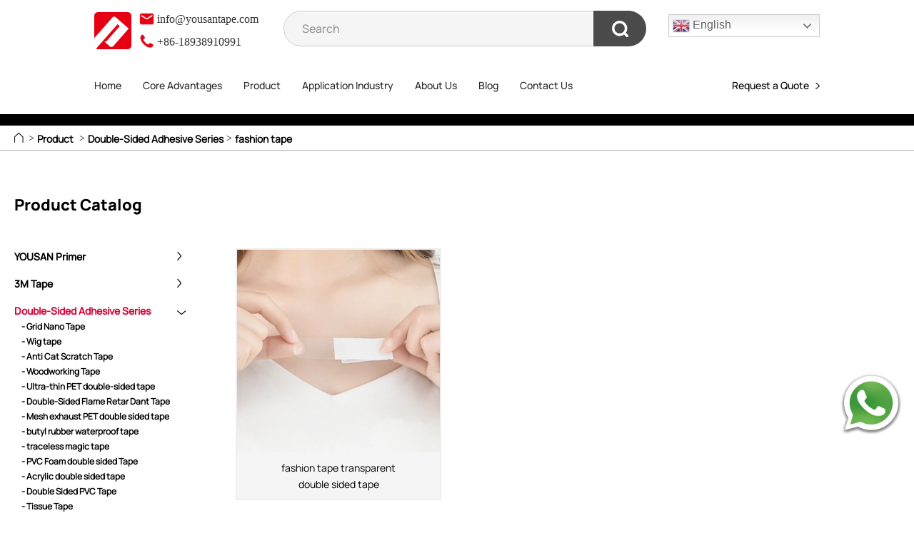

--- FILE ---
content_type: text/html; charset=UTF-8
request_url: https://www.yousantape.com/products_category/fashion-tape
body_size: 22968
content:


<!DOCTYPE html>
<html lang="zh-Hans">

<head><meta http-equiv="Content-Type" content="text/html; charset=UTF-8"><script>if(navigator.userAgent.match(/MSIE|Internet Explorer/i)||navigator.userAgent.match(/Trident\/7\..*?rv:11/i)){var href=document.location.href;if(!href.match(/[?&]nowprocket/)){if(href.indexOf("?")==-1){if(href.indexOf("#")==-1){document.location.href=href+"?nowprocket=1"}else{document.location.href=href.replace("#","?nowprocket=1#")}}else{if(href.indexOf("#")==-1){document.location.href=href+"&nowprocket=1"}else{document.location.href=href.replace("#","&nowprocket=1#")}}}}</script><script>(()=>{class RocketLazyLoadScripts{constructor(){this.v="1.2.6",this.triggerEvents=["keydown","mousedown","mousemove","touchmove","touchstart","touchend","wheel"],this.userEventHandler=this.t.bind(this),this.touchStartHandler=this.i.bind(this),this.touchMoveHandler=this.o.bind(this),this.touchEndHandler=this.h.bind(this),this.clickHandler=this.u.bind(this),this.interceptedClicks=[],this.interceptedClickListeners=[],this.l(this),window.addEventListener("pageshow",(t=>{this.persisted=t.persisted,this.everythingLoaded&&this.m()})),this.CSPIssue=sessionStorage.getItem("rocketCSPIssue"),document.addEventListener("securitypolicyviolation",(t=>{this.CSPIssue||"script-src-elem"!==t.violatedDirective||"data"!==t.blockedURI||(this.CSPIssue=!0,sessionStorage.setItem("rocketCSPIssue",!0))})),document.addEventListener("DOMContentLoaded",(()=>{this.k()})),this.delayedScripts={normal:[],async:[],defer:[]},this.trash=[],this.allJQueries=[]}p(t){document.hidden?t.t():(this.triggerEvents.forEach((e=>window.addEventListener(e,t.userEventHandler,{passive:!0}))),window.addEventListener("touchstart",t.touchStartHandler,{passive:!0}),window.addEventListener("mousedown",t.touchStartHandler),document.addEventListener("visibilitychange",t.userEventHandler))}_(){this.triggerEvents.forEach((t=>window.removeEventListener(t,this.userEventHandler,{passive:!0}))),document.removeEventListener("visibilitychange",this.userEventHandler)}i(t){"HTML"!==t.target.tagName&&(window.addEventListener("touchend",this.touchEndHandler),window.addEventListener("mouseup",this.touchEndHandler),window.addEventListener("touchmove",this.touchMoveHandler,{passive:!0}),window.addEventListener("mousemove",this.touchMoveHandler),t.target.addEventListener("click",this.clickHandler),this.L(t.target,!0),this.S(t.target,"onclick","rocket-onclick"),this.C())}o(t){window.removeEventListener("touchend",this.touchEndHandler),window.removeEventListener("mouseup",this.touchEndHandler),window.removeEventListener("touchmove",this.touchMoveHandler,{passive:!0}),window.removeEventListener("mousemove",this.touchMoveHandler),t.target.removeEventListener("click",this.clickHandler),this.L(t.target,!1),this.S(t.target,"rocket-onclick","onclick"),this.M()}h(){window.removeEventListener("touchend",this.touchEndHandler),window.removeEventListener("mouseup",this.touchEndHandler),window.removeEventListener("touchmove",this.touchMoveHandler,{passive:!0}),window.removeEventListener("mousemove",this.touchMoveHandler)}u(t){t.target.removeEventListener("click",this.clickHandler),this.L(t.target,!1),this.S(t.target,"rocket-onclick","onclick"),this.interceptedClicks.push(t),t.preventDefault(),t.stopPropagation(),t.stopImmediatePropagation(),this.M()}O(){window.removeEventListener("touchstart",this.touchStartHandler,{passive:!0}),window.removeEventListener("mousedown",this.touchStartHandler),this.interceptedClicks.forEach((t=>{t.target.dispatchEvent(new MouseEvent("click",{view:t.view,bubbles:!0,cancelable:!0}))}))}l(t){EventTarget.prototype.addEventListenerWPRocketBase=EventTarget.prototype.addEventListener,EventTarget.prototype.addEventListener=function(e,i,o){"click"!==e||t.windowLoaded||i===t.clickHandler||t.interceptedClickListeners.push({target:this,func:i,options:o}),(this||window).addEventListenerWPRocketBase(e,i,o)}}L(t,e){this.interceptedClickListeners.forEach((i=>{i.target===t&&(e?t.removeEventListener("click",i.func,i.options):t.addEventListener("click",i.func,i.options))})),t.parentNode!==document.documentElement&&this.L(t.parentNode,e)}D(){return new Promise((t=>{this.P?this.M=t:t()}))}C(){this.P=!0}M(){this.P=!1}S(t,e,i){t.hasAttribute&&t.hasAttribute(e)&&(event.target.setAttribute(i,event.target.getAttribute(e)),event.target.removeAttribute(e))}t(){this._(this),"loading"===document.readyState?document.addEventListener("DOMContentLoaded",this.R.bind(this)):this.R()}k(){let t=[];document.querySelectorAll("script[type=rocketlazyloadscript][data-rocket-src]").forEach((e=>{let i=e.getAttribute("data-rocket-src");if(i&&!i.startsWith("data:")){0===i.indexOf("//")&&(i=location.protocol+i);try{const o=new URL(i).origin;o!==location.origin&&t.push({src:o,crossOrigin:e.crossOrigin||"module"===e.getAttribute("data-rocket-type")})}catch(t){}}})),t=[...new Map(t.map((t=>[JSON.stringify(t),t]))).values()],this.T(t,"preconnect")}async R(){this.lastBreath=Date.now(),this.j(this),this.F(this),this.I(),this.W(),this.q(),await this.A(this.delayedScripts.normal),await this.A(this.delayedScripts.defer),await this.A(this.delayedScripts.async);try{await this.U(),await this.H(this),await this.J()}catch(t){console.error(t)}window.dispatchEvent(new Event("rocket-allScriptsLoaded")),this.everythingLoaded=!0,this.D().then((()=>{this.O()})),this.N()}W(){document.querySelectorAll("script[type=rocketlazyloadscript]").forEach((t=>{t.hasAttribute("data-rocket-src")?t.hasAttribute("async")&&!1!==t.async?this.delayedScripts.async.push(t):t.hasAttribute("defer")&&!1!==t.defer||"module"===t.getAttribute("data-rocket-type")?this.delayedScripts.defer.push(t):this.delayedScripts.normal.push(t):this.delayedScripts.normal.push(t)}))}async B(t){if(await this.G(),!0!==t.noModule||!("noModule"in HTMLScriptElement.prototype))return new Promise((e=>{let i;function o(){(i||t).setAttribute("data-rocket-status","executed"),e()}try{if(navigator.userAgent.indexOf("Firefox/")>0||""===navigator.vendor||this.CSPIssue)i=document.createElement("script"),[...t.attributes].forEach((t=>{let e=t.nodeName;"type"!==e&&("data-rocket-type"===e&&(e="type"),"data-rocket-src"===e&&(e="src"),i.setAttribute(e,t.nodeValue))})),t.text&&(i.text=t.text),i.hasAttribute("src")?(i.addEventListener("load",o),i.addEventListener("error",(function(){i.setAttribute("data-rocket-status","failed-network"),e()})),setTimeout((()=>{i.isConnected||e()}),1)):(i.text=t.text,o()),t.parentNode.replaceChild(i,t);else{const i=t.getAttribute("data-rocket-type"),s=t.getAttribute("data-rocket-src");i?(t.type=i,t.removeAttribute("data-rocket-type")):t.removeAttribute("type"),t.addEventListener("load",o),t.addEventListener("error",(i=>{this.CSPIssue&&i.target.src.startsWith("data:")?(console.log("WPRocket: data-uri blocked by CSP -> fallback"),t.removeAttribute("src"),this.B(t).then(e)):(t.setAttribute("data-rocket-status","failed-network"),e())})),s?(t.removeAttribute("data-rocket-src"),t.src=s):t.src="data:text/javascript;base64,"+window.btoa(unescape(encodeURIComponent(t.text)))}}catch(i){t.setAttribute("data-rocket-status","failed-transform"),e()}}));t.setAttribute("data-rocket-status","skipped")}async A(t){const e=t.shift();return e&&e.isConnected?(await this.B(e),this.A(t)):Promise.resolve()}q(){this.T([...this.delayedScripts.normal,...this.delayedScripts.defer,...this.delayedScripts.async],"preload")}T(t,e){var i=document.createDocumentFragment();t.forEach((t=>{const o=t.getAttribute&&t.getAttribute("data-rocket-src")||t.src;if(o&&!o.startsWith("data:")){const s=document.createElement("link");s.href=o,s.rel=e,"preconnect"!==e&&(s.as="script"),t.getAttribute&&"module"===t.getAttribute("data-rocket-type")&&(s.crossOrigin=!0),t.crossOrigin&&(s.crossOrigin=t.crossOrigin),t.integrity&&(s.integrity=t.integrity),i.appendChild(s),this.trash.push(s)}})),document.head.appendChild(i)}j(t){let e={};function i(i,o){return e[o].eventsToRewrite.indexOf(i)>=0&&!t.everythingLoaded?"rocket-"+i:i}function o(t,o){!function(t){e[t]||(e[t]={originalFunctions:{add:t.addEventListener,remove:t.removeEventListener},eventsToRewrite:[]},t.addEventListener=function(){arguments[0]=i(arguments[0],t),e[t].originalFunctions.add.apply(t,arguments)},t.removeEventListener=function(){arguments[0]=i(arguments[0],t),e[t].originalFunctions.remove.apply(t,arguments)})}(t),e[t].eventsToRewrite.push(o)}function s(e,i){let o=e[i];e[i]=null,Object.defineProperty(e,i,{get:()=>o||function(){},set(s){t.everythingLoaded?o=s:e["rocket"+i]=o=s}})}o(document,"DOMContentLoaded"),o(window,"DOMContentLoaded"),o(window,"load"),o(window,"pageshow"),o(document,"readystatechange"),s(document,"onreadystatechange"),s(window,"onload"),s(window,"onpageshow");try{Object.defineProperty(document,"readyState",{get:()=>t.rocketReadyState,set(e){t.rocketReadyState=e},configurable:!0}),document.readyState="loading"}catch(t){console.log("WPRocket DJE readyState conflict, bypassing")}}F(t){let e;function i(e){return t.everythingLoaded?e:e.split(" ").map((t=>"load"===t||0===t.indexOf("load.")?"rocket-jquery-load":t)).join(" ")}function o(o){function s(t){const e=o.fn[t];o.fn[t]=o.fn.init.prototype[t]=function(){return this[0]===window&&("string"==typeof arguments[0]||arguments[0]instanceof String?arguments[0]=i(arguments[0]):"object"==typeof arguments[0]&&Object.keys(arguments[0]).forEach((t=>{const e=arguments[0][t];delete arguments[0][t],arguments[0][i(t)]=e}))),e.apply(this,arguments),this}}o&&o.fn&&!t.allJQueries.includes(o)&&(o.fn.ready=o.fn.init.prototype.ready=function(e){return t.domReadyFired?e.bind(document)(o):document.addEventListener("rocket-DOMContentLoaded",(()=>e.bind(document)(o))),o([])},s("on"),s("one"),t.allJQueries.push(o)),e=o}o(window.jQuery),Object.defineProperty(window,"jQuery",{get:()=>e,set(t){o(t)}})}async H(t){const e=document.querySelector("script[data-webpack]");e&&(await async function(){return new Promise((t=>{e.addEventListener("load",t),e.addEventListener("error",t)}))}(),await t.K(),await t.H(t))}async U(){this.domReadyFired=!0;try{document.readyState="interactive"}catch(t){}await this.G(),document.dispatchEvent(new Event("rocket-readystatechange")),await this.G(),document.rocketonreadystatechange&&document.rocketonreadystatechange(),await this.G(),document.dispatchEvent(new Event("rocket-DOMContentLoaded")),await this.G(),window.dispatchEvent(new Event("rocket-DOMContentLoaded"))}async J(){try{document.readyState="complete"}catch(t){}await this.G(),document.dispatchEvent(new Event("rocket-readystatechange")),await this.G(),document.rocketonreadystatechange&&document.rocketonreadystatechange(),await this.G(),window.dispatchEvent(new Event("rocket-load")),await this.G(),window.rocketonload&&window.rocketonload(),await this.G(),this.allJQueries.forEach((t=>t(window).trigger("rocket-jquery-load"))),await this.G();const t=new Event("rocket-pageshow");t.persisted=this.persisted,window.dispatchEvent(t),await this.G(),window.rocketonpageshow&&window.rocketonpageshow({persisted:this.persisted}),this.windowLoaded=!0}m(){document.onreadystatechange&&document.onreadystatechange(),window.onload&&window.onload(),window.onpageshow&&window.onpageshow({persisted:this.persisted})}I(){const t=new Map;document.write=document.writeln=function(e){const i=document.currentScript;i||console.error("WPRocket unable to document.write this: "+e);const o=document.createRange(),s=i.parentElement;let n=t.get(i);void 0===n&&(n=i.nextSibling,t.set(i,n));const c=document.createDocumentFragment();o.setStart(c,0),c.appendChild(o.createContextualFragment(e)),s.insertBefore(c,n)}}async G(){Date.now()-this.lastBreath>45&&(await this.K(),this.lastBreath=Date.now())}async K(){return document.hidden?new Promise((t=>setTimeout(t))):new Promise((t=>requestAnimationFrame(t)))}N(){this.trash.forEach((t=>t.remove()))}static run(){const t=new RocketLazyLoadScripts;t.p(t)}}RocketLazyLoadScripts.run()})();</script> <title> fashion tape - Adhesive Tape,Double Sided Tape,High Temperature Manufacturer,Yousan Tape official Site </title>
        
        <meta name="keywords" content="fashion tape transparent double sided tape.Double Sided Tape, 3M tape, Tissue Tape, Kapton tape, Foam tape, Teflon tape, High-temperature Tape, Masking tape, Nano Tape, Duct tape,Protective Film etc" />
<meta name="description" content="fashion tape - Adhesive Tape,Double Sided Tape,High Temperature Manufacturer,Yousan Tape official Site" />
            
        <meta name='robots' content='index, follow, max-image-preview:large, max-snippet:-1, max-video-preview:-1' />

	<!-- This site is optimized with the Yoast SEO plugin v26.7 - https://yoast.com/wordpress/plugins/seo/ -->
	<meta name="description" content="Fashion tape - perfect for styling! Secure your look with our fashion tape, ideal for dresses, bras, daily wear. No slipping, no revealing." />
	<link rel="canonical" href="https://www.yousantape.com/products_category/fashion-tape" />
	<script type="application/ld+json" class="yoast-schema-graph">{"@context":"https://schema.org","@graph":[{"@type":"CollectionPage","@id":"https://www.yousantape.com/products_category/fashion-tape","url":"https://www.yousantape.com/products_category/fashion-tape","name":"fashion tape - Adhesive Tape,Double Sided Tape,High Temperature Manufacturer,Yousan Tape official Site","isPartOf":{"@id":"https://www.yousantape.com/#website"},"primaryImageOfPage":{"@id":"https://www.yousantape.com/products_category/fashion-tape#primaryimage"},"image":{"@id":"https://www.yousantape.com/products_category/fashion-tape#primaryimage"},"thumbnailUrl":"https://www.yousantape.com/wp-content/uploads/2024/05/1-17.jpg","description":"Fashion tape - perfect for styling! Secure your look with our fashion tape, ideal for dresses, bras, daily wear. No slipping, no revealing.","breadcrumb":{"@id":"https://www.yousantape.com/products_category/fashion-tape#breadcrumb"},"inLanguage":"zh-Hans"},{"@type":"ImageObject","inLanguage":"zh-Hans","@id":"https://www.yousantape.com/products_category/fashion-tape#primaryimage","url":"https://www.yousantape.com/wp-content/uploads/2024/05/1-17.jpg","contentUrl":"https://www.yousantape.com/wp-content/uploads/2024/05/1-17.jpg","width":800,"height":800,"caption":"fashion tape"},{"@type":"BreadcrumbList","@id":"https://www.yousantape.com/products_category/fashion-tape#breadcrumb","itemListElement":[{"@type":"ListItem","position":1,"name":"Adhesive Tape&amp;Double Sided Tape&amp;High Temperature Manufacturer|Yousan Tape - Since 1997, You-San has provided customized tape cutting solutions for various tapes such as Double Sided Tape, 3M tape, Tissue Tape, Kapton tape, Foam tape, Teflon tape, High-temperature Tape, Masking tape, Nano Tape, Duct tape,Protective Film etc,.","item":"https://www.yousantape.com/"},{"@type":"ListItem","position":2,"name":"Products","item":"https://www.yousantape.com/products"},{"@type":"ListItem","position":3,"name":"Double-sided adhesive tape","item":"https://www.yousantape.com/products_category/double-sided-adhesive-series"},{"@type":"ListItem","position":4,"name":"fashion tape"}]},{"@type":"WebSite","@id":"https://www.yousantape.com/#website","url":"https://www.yousantape.com/","name":"Adhesive Tape&Double Sided Tape&High Temperature Manufacturer|Yousan Tape","description":"Double Sided Tape, 3M tape, Tissue Tape, Kapton tape, Foam tape, Teflon tape, High-temperature Tape, Masking tape, Nano Tape, Duct tape,Protective Film etc,.","publisher":{"@id":"https://www.yousantape.com/#organization"},"potentialAction":[{"@type":"SearchAction","target":{"@type":"EntryPoint","urlTemplate":"https://www.yousantape.com/?s={search_term_string}"},"query-input":{"@type":"PropertyValueSpecification","valueRequired":true,"valueName":"search_term_string"}}],"inLanguage":"zh-Hans"},{"@type":"Organization","@id":"https://www.yousantape.com/#organization","name":"Adhesive Tape&Double Sided Tape&High Temperature Manufacturer|Yousan Tape","url":"https://www.yousantape.com/","logo":{"@type":"ImageObject","inLanguage":"zh-Hans","@id":"https://www.yousantape.com/#/schema/logo/image/","url":"https://www.yousantape.com/wp-content/uploads/2024/05/logo.png","contentUrl":"https://www.yousantape.com/wp-content/uploads/2024/05/logo.png","width":52,"height":52,"caption":"Adhesive Tape&Double Sided Tape&High Temperature Manufacturer|Yousan Tape"},"image":{"@id":"https://www.yousantape.com/#/schema/logo/image/"}}]}</script>
	<!-- / Yoast SEO plugin. -->



<link rel="alternate" type="application/rss+xml" title="Adhesive Tape,Double Sided Tape,High Temperature Manufacturer,Yousan Tape official Site &raquo; fashion tape 产品分类别名 Feed" href="https://www.yousantape.com/products_category/fashion-tape/feed" />
<style id='wp-img-auto-sizes-contain-inline-css' type='text/css'>
img:is([sizes=auto i],[sizes^="auto," i]){contain-intrinsic-size:3000px 1500px}
/*# sourceURL=wp-img-auto-sizes-contain-inline-css */
</style>
<style id='wp-emoji-styles-inline-css' type='text/css'>

	img.wp-smiley, img.emoji {
		display: inline !important;
		border: none !important;
		box-shadow: none !important;
		height: 1em !important;
		width: 1em !important;
		margin: 0 0.07em !important;
		vertical-align: -0.1em !important;
		background: none !important;
		padding: 0 !important;
	}
/*# sourceURL=wp-emoji-styles-inline-css */
</style>
<style id='wp-block-library-inline-css' type='text/css'>
:root{--wp-block-synced-color:#7a00df;--wp-block-synced-color--rgb:122,0,223;--wp-bound-block-color:var(--wp-block-synced-color);--wp-editor-canvas-background:#ddd;--wp-admin-theme-color:#007cba;--wp-admin-theme-color--rgb:0,124,186;--wp-admin-theme-color-darker-10:#006ba1;--wp-admin-theme-color-darker-10--rgb:0,107,160.5;--wp-admin-theme-color-darker-20:#005a87;--wp-admin-theme-color-darker-20--rgb:0,90,135;--wp-admin-border-width-focus:2px}@media (min-resolution:192dpi){:root{--wp-admin-border-width-focus:1.5px}}.wp-element-button{cursor:pointer}:root .has-very-light-gray-background-color{background-color:#eee}:root .has-very-dark-gray-background-color{background-color:#313131}:root .has-very-light-gray-color{color:#eee}:root .has-very-dark-gray-color{color:#313131}:root .has-vivid-green-cyan-to-vivid-cyan-blue-gradient-background{background:linear-gradient(135deg,#00d084,#0693e3)}:root .has-purple-crush-gradient-background{background:linear-gradient(135deg,#34e2e4,#4721fb 50%,#ab1dfe)}:root .has-hazy-dawn-gradient-background{background:linear-gradient(135deg,#faaca8,#dad0ec)}:root .has-subdued-olive-gradient-background{background:linear-gradient(135deg,#fafae1,#67a671)}:root .has-atomic-cream-gradient-background{background:linear-gradient(135deg,#fdd79a,#004a59)}:root .has-nightshade-gradient-background{background:linear-gradient(135deg,#330968,#31cdcf)}:root .has-midnight-gradient-background{background:linear-gradient(135deg,#020381,#2874fc)}:root{--wp--preset--font-size--normal:16px;--wp--preset--font-size--huge:42px}.has-regular-font-size{font-size:1em}.has-larger-font-size{font-size:2.625em}.has-normal-font-size{font-size:var(--wp--preset--font-size--normal)}.has-huge-font-size{font-size:var(--wp--preset--font-size--huge)}.has-text-align-center{text-align:center}.has-text-align-left{text-align:left}.has-text-align-right{text-align:right}.has-fit-text{white-space:nowrap!important}#end-resizable-editor-section{display:none}.aligncenter{clear:both}.items-justified-left{justify-content:flex-start}.items-justified-center{justify-content:center}.items-justified-right{justify-content:flex-end}.items-justified-space-between{justify-content:space-between}.screen-reader-text{border:0;clip-path:inset(50%);height:1px;margin:-1px;overflow:hidden;padding:0;position:absolute;width:1px;word-wrap:normal!important}.screen-reader-text:focus{background-color:#ddd;clip-path:none;color:#444;display:block;font-size:1em;height:auto;left:5px;line-height:normal;padding:15px 23px 14px;text-decoration:none;top:5px;width:auto;z-index:100000}html :where(.has-border-color){border-style:solid}html :where([style*=border-top-color]){border-top-style:solid}html :where([style*=border-right-color]){border-right-style:solid}html :where([style*=border-bottom-color]){border-bottom-style:solid}html :where([style*=border-left-color]){border-left-style:solid}html :where([style*=border-width]){border-style:solid}html :where([style*=border-top-width]){border-top-style:solid}html :where([style*=border-right-width]){border-right-style:solid}html :where([style*=border-bottom-width]){border-bottom-style:solid}html :where([style*=border-left-width]){border-left-style:solid}html :where(img[class*=wp-image-]){height:auto;max-width:100%}:where(figure){margin:0 0 1em}html :where(.is-position-sticky){--wp-admin--admin-bar--position-offset:var(--wp-admin--admin-bar--height,0px)}@media screen and (max-width:600px){html :where(.is-position-sticky){--wp-admin--admin-bar--position-offset:0px}}

/*# sourceURL=wp-block-library-inline-css */
</style>
<style id='classic-theme-styles-inline-css' type='text/css'>
/*! This file is auto-generated */
.wp-block-button__link{color:#fff;background-color:#32373c;border-radius:9999px;box-shadow:none;text-decoration:none;padding:calc(.667em + 2px) calc(1.333em + 2px);font-size:1.125em}.wp-block-file__button{background:#32373c;color:#fff;text-decoration:none}
/*# sourceURL=/wp-includes/css/classic-themes.min.css */
</style>
<link data-minify="1" rel='stylesheet' id='jquery-lazyloadxt-spinner-css-css' href='https://www.yousantape.com/wp-content/cache/min/1/wp-content/plugins/a3-lazy-load/assets/css/jquery.lazyloadxt.spinner.css?ver=1763602635' type='text/css' media='all' />
<link rel='stylesheet' id='a3a3_lazy_load-css' href='//www.yousantape.com/wp-content/uploads/sass/a3_lazy_load.min.css?ver=1745908994' type='text/css' media='all' />
<style id='rocket-lazyload-inline-css' type='text/css'>
.rll-youtube-player{position:relative;padding-bottom:56.23%;height:0;overflow:hidden;max-width:100%;}.rll-youtube-player:focus-within{outline: 2px solid currentColor;outline-offset: 5px;}.rll-youtube-player iframe{position:absolute;top:0;left:0;width:100%;height:100%;z-index:100;background:0 0}.rll-youtube-player img{bottom:0;display:block;left:0;margin:auto;max-width:100%;width:100%;position:absolute;right:0;top:0;border:none;height:auto;-webkit-transition:.4s all;-moz-transition:.4s all;transition:.4s all}.rll-youtube-player img:hover{-webkit-filter:brightness(75%)}.rll-youtube-player .play{height:100%;width:100%;left:0;top:0;position:absolute;background:url(https://www.yousantape.com/wp-content/plugins/wp-rocket/assets/img/youtube.png) no-repeat center;background-color: transparent !important;cursor:pointer;border:none;}
/*# sourceURL=rocket-lazyload-inline-css */
</style>
<script type="rocketlazyloadscript" data-rocket-type="text/javascript" data-rocket-src="https://www.yousantape.com/wp-includes/js/jquery/jquery.min.js?ver=3.7.1" id="jquery-core-js" data-rocket-defer defer></script>
<script type="rocketlazyloadscript" data-rocket-type="text/javascript" data-rocket-src="https://www.yousantape.com/wp-includes/js/jquery/jquery-migrate.min.js?ver=3.4.1" id="jquery-migrate-js" data-rocket-defer defer></script>
<link rel="https://api.w.org/" href="https://www.yousantape.com/wp-json/" /><link rel="alternate" title="JSON" type="application/json" href="https://www.yousantape.com/wp-json/wp/v2/products_category/473" /><link rel="EditURI" type="application/rsd+xml" title="RSD" href="https://www.yousantape.com/xmlrpc.php?rsd" />
<meta name="generator" content="WordPress 6.9" />
 <!-- Google Tag Manager-->
<script type="rocketlazyloadscript">(function(w,d,s,l,i){w[l]=w[l]||[];w[l].push({'gtm.start':
        new Date().getTime(),event:'gtm.js'});var f=d.getElementsByTagName(s)[0],
        j=d.createElement(s),dl=l!='dataLayer'?'&l='+l:'';j.async=true;j.src=
        'https://www.googletagmanager.com/gtm.js?id='+i+dl;f.parentNode.insertBefore(j,f);
        })(window,document,'script','dataLayer','GTM-MVGQGQL4');</script>

 <!-- Google tag (gtag.js)-->
<script type="rocketlazyloadscript" async data-rocket-src="https://www.googletagmanager.com/gtag/js?id=G-T0SSQ158XV"></script>
<script type="rocketlazyloadscript">
  window.dataLayer = window.dataLayer || [];
  function gtag(){dataLayer.push(arguments);}
  gtag('js', new Date());
  gtag('config', 'G-T0SSQ158XV');
</script>

<!-- Meta Pixel Code -->
<script type="rocketlazyloadscript">
!function(f,b,e,v,n,t,s)
{if(f.fbq)return;n=f.fbq=function(){n.callMethod?
n.callMethod.apply(n,arguments):n.queue.push(arguments)};
if(!f._fbq)f._fbq=n;n.push=n;n.loaded=!0;n.version='2.0';
n.queue=[];t=b.createElement(e);t.async=!0;
t.src=v;s=b.getElementsByTagName(e)[0];
s.parentNode.insertBefore(t,s)}(window, document,'script',
'https://connect.facebook.net/en_US/fbevents.js');
fbq('init', '2324358984626284');
fbq('track', 'PageView');
</script>
<noscript><img height="1" width="1" style="display:none"
src="https://www.facebook.com/tr?id=2324358984626284&ev=PageView&noscript=1"
/></noscript>
<!-- End Meta Pixel Code -->
<!-- Event snippet for 提交表单—官网 conversion page -->
<script type="rocketlazyloadscript">
    window.addEventListener('load', function (event) {
        document.addEventListener('click', function (e) {
            var dom = e.target.closest('[value="Submit"]');
            if (dom === null) return;
            var form = dom.closest('form');
            if (form === null) return;
            var form_validation = form.checkValidity();
            var email = form.querySelector('input[id="email"]').value
if (form_validation === true && email !== '') {
                gtag('event', 'conversion', { 'send_to': 'AW-849256641/Fo08CN_BzdQaEMHB-pQD' });
            };
        });
    });
</script>
<!-- Google tag (gtag.js) -->
<script type="rocketlazyloadscript" async data-rocket-src="https://www.googletagmanager.com/gtag/js?id=G-T0SSQ158XV"></script>
<script type="rocketlazyloadscript">
  window.dataLayer = window.dataLayer || [];
  function gtag(){dataLayer.push(arguments);}
  gtag('js', new Date());

  gtag('config', 'G-T0SSQ158XV');
</script>
<!-- Google tag (gtag.js) -->
<script type="rocketlazyloadscript" async data-rocket-src="https://www.googletagmanager.com/gtag/js?id=AW-17023129277">
</script>
<script type="rocketlazyloadscript">
  window.dataLayer = window.dataLayer || [];
  function gtag(){dataLayer.push(arguments);}
  gtag('js', new Date());

  gtag('config', 'AW-17023129277');
</script>		<style type="text/css" id="wp-custom-css">
			

blockquote table,
blockquote tr,
blockquote td{
	border:1px solid #000;
}

blockquote table{
	overflow-x:auto;
}

blockquote td{
	padding:0 5px;
}

#news-content .left .content h2 {
    min-height: 28px;
}

#news-content .left .content p {
    min-height: 16px;
}

/*修复图片高度缺失样式异常*/
.pro-list-box .r .list img {
    display: block;
    width: 100%;
    height: 100%;
}
.to-big .img img {
    width: 100%;
    height: 100%;
}

@media screen and (max-width: 1182px) {
    #banner {
        background-size: cover;
        height: 450px!important;
    }
#banner {
    height: 450px!important;
    display: flex
;
    justify-content: left;
    align-items: center;
}
  
}

.unit-landing-nav .unit-landing-nav__a.active {
    color: #212529!important;
}


		</style>
		<noscript><style id="rocket-lazyload-nojs-css">.rll-youtube-player, [data-lazy-src]{display:none !important;}</style></noscript>        
        
        <meta name="robots" content="index, follow">
        <meta http-equiv="Cache-Control" content="max-age=31536000">
        <meta http-equiv="X-UA-Compatible" content="chrome=1,IE=edge">
		<meta name="viewport" content="width=device-width,initial-scale=1.0,maximum-scale=1.0,minimum-scale=1.0,user-scalable=no">
		<meta name="format-detection" content="telephone=no">
        <meta http-equiv="Content-Security-Policy" content="upgrade-insecure-requests">

		
		<link rel="icon" type="image/x-icon" href="/favicon.ico" />
		<link rel="stylesheet" type="text/css" href="https://www.yousantape.com/wp-content/themes/pcb/assets/css/animate.min.css">
		<link rel="stylesheet" type="text/css" href="https://www.yousantape.com/wp-content/themes/pcb/assets/js/carousel/owl.carousel.min.css">
		<link rel="stylesheet" type="text/css" href="https://www.yousantape.com/wp-content/themes/pcb/assets/css/swiper-bundle.min.css">
		<link data-minify="1" rel="stylesheet" type="text/css" href="https://www.yousantape.com/wp-content/cache/min/1/wp-content/themes/pcb/assets/css/style-201902.css?ver=1763602635">
		<link data-minify="1" rel="stylesheet" type="text/css" href="https://www.yousantape.com/wp-content/cache/min/1/wp-content/themes/pcb/assets/css/ys_index.css?ver=1763602635">
                    <link data-minify="1" rel="stylesheet" type="text/css" href="https://www.yousantape.com/wp-content/cache/min/1/wp-content/themes/pcb/assets/css/page.css?ver=1763602647">
            <link data-minify="1" rel="stylesheet" type="text/css" href="https://www.yousantape.com/wp-content/cache/min/1/wp-content/themes/pcb/assets/css/page_other.css?ver=1763602647">
            <link data-minify="1" rel="stylesheet" type="text/css" href="https://www.yousantape.com/wp-content/cache/min/1/wp-content/themes/pcb/assets/css/page-ys.css?ver=1763602647">
			<link data-minify="1" rel="stylesheet" href="https://www.yousantape.com/wp-content/cache/min/1/wp-content/themes/pcb/assets/css/main-style.css?ver=1763602647">
			<link data-minify="1" rel="stylesheet" type="text/css" href="https://www.yousantape.com/wp-content/cache/min/1/wp-content/themes/pcb/assets/js/font-awesome/css/font-awesome.min.css?ver=1763602647">
        		<link data-minify="1" rel="stylesheet" href="https://www.yousantape.com/wp-content/cache/min/1/wp-content/themes/pcb/assets/css/footer_style.css?ver=1763602635">
		<script type="rocketlazyloadscript" data-rocket-src="https://www.yousantape.com/wp-content/themes/pcb/assets/js/jquery-1.8.3.min.js" data-rocket-type="text/javascript" data-rocket-defer defer></script>
		<script type="rocketlazyloadscript" data-rocket-src="https://www.yousantape.com/wp-content/themes/pcb/assets/js/swiper.animate1.0.3.min.js" data-rocket-type="text/javascript" data-rocket-defer defer></script>
		<script type="rocketlazyloadscript" data-rocket-src="https://www.yousantape.com/wp-content/themes/pcb/assets/js/owl.carousel.min.js" data-rocket-type="text/javascript" data-rocket-defer defer></script>
		<script type="rocketlazyloadscript" data-rocket-src="https://www.yousantape.com/wp-content/themes/pcb/assets/js/swiper-bundle.min.js" data-rocket-type="text/javascript" data-rocket-defer defer></script>
	<!-- Google tag (gtag.js) -->
<script type="rocketlazyloadscript" async data-rocket-src="https://www.googletagmanager.com/gtag/js?id=G-T0SSQ158XV"></script>
<script type="rocketlazyloadscript">
  window.dataLayer = window.dataLayer || [];
  function gtag(){dataLayer.push(arguments);}
  gtag('js', new Date());

  gtag('config', 'G-T0SSQ158XV');
</script>
<meta name="generator" content="WP Rocket 3.18" data-wpr-features="wpr_delay_js wpr_defer_js wpr_minify_js wpr_lazyload_iframes wpr_image_dimensions wpr_cache_webp wpr_minify_css wpr_cdn wpr_desktop wpr_preload_links" /></head>
	



	
	

<body>

    



    <div data-rocket-location-hash="881b747c9b6354c0699644a17d8a0a26" id="top" class=" white">

            <div data-rocket-location-hash="be8eab9d6e4485c821a1ca59f487c090" class="site-header">
				<div data-rocket-location-hash="84ed4d5a10953f3955b9bcba2177f3bd" class="logo">
					<a href="/" title="">
						<font>yousan</font>
					</a>
				</div>
				<div data-rocket-location-hash="0b0bec04bcabe5a69b282c7fea318c24" class="tact-box">
					<p><a href="mailto:info@yousantape.com" target="_blank"><img src="https://www.yousantape.com/wp-content/themes/pcb/assets/images/email_top.webp" alt="" width="23" height="23">info@yousantape.com</a></p>
					<p><a href="https://web.whatsapp.com/send/?phone=8618938910991&text=hi&type=phone_number&app_absent=0" target="_blank"><img src="https://www.yousantape.com/wp-content/themes/pcb/assets/images/phone_top.webp" alt="" width="23" height="23">+86-18938910991</a></p>
				</div>
				
				<div data-rocket-location-hash="179a2c2de9496dbb88775201332e96ad" class="sear-input">
                        <form action="https://www.yousantape.com/" method="get" role="search">
                            <input type="text" name="s" id="searkey" placeholder="Search" value="">
                            <input type="submit" value="submit" >
                        </form>
                    </div>
				
				<style>

</style>
<!-- GTranslate: https://gtranslate.io/ -->
			
			<div data-rocket-location-hash="16c957d5017dd3fc8a452bf130a3bf28" class="switcher notranslate">
			<div class="selected">
			<a href="#" onclick="return false;"><img src="/wp-content/plugins/gtranslate/flags/24/en.png" height="24" width="24" alt="en" /> English</a>
			</div>
			<div class="option">
			<a href="#" onclick="doGTranslate('en|ar');jQuery('div.switcher div.selected a').html(jQuery(this).html());return false;" title="Arabic" class="nturl"><img data-gt-lazy-src="/wp-content/plugins/gtranslate/flags/24/ar.png" height="24" width="24" alt="ar" /> Arabic</a>
			<a href="#" onclick="doGTranslate('en|bn');jQuery('div.switcher div.selected a').html(jQuery(this).html());return false;" title="Bengali" class="nturl"><img data-gt-lazy-src="/wp-content/plugins/gtranslate/flags/24/bn.png" height="24" width="24" alt="bn" /> Bengali</a>
			<a href="https://www.yousantape.cn"><img data-gt-lazy-src="/wp-content/plugins/gtranslate/flags/24/zh-CN.png" height="24" width="24" alt="zh-CN" /> Chinese (Simplified)</a>
			<a href="#" onclick="doGTranslate('en|nl');jQuery('div.switcher div.selected a').html(jQuery(this).html());return false;" title="Dutch" class="nturl"><img data-gt-lazy-src="/wp-content/plugins/gtranslate/flags/24/nl.png" height="24" width="24" alt="nl" /> Dutch</a>
			<a href="#" onclick="doGTranslate('en|en');jQuery('div.switcher div.selected a').html(jQuery(this).html());return false;" title="English" class="nturl"><img data-gt-lazy-src="/wp-content/plugins/gtranslate/flags/24/en.png" height="24" width="24" alt="en" /> English</a>
			<a href="https://www.yousantape.fr" class="nturl selected"><img data-gt-lazy-src="/wp-content/plugins/gtranslate/flags/24/fr.png" height="24" width="24" alt="fr" /> French</a>
			<a href="https://www.yousantape.de"><img data-gt-lazy-src="/wp-content/plugins/gtranslate/flags/24/de.png" height="24" width="24" alt="de" /> German</a>
			<a href="#" onclick="doGTranslate('en|hi');jQuery('div.switcher div.selected a').html(jQuery(this).html());return false;" title="Hindi" class="nturl"><img data-gt-lazy-src="/wp-content/plugins/gtranslate/flags/24/hi.png" height="24" width="24" alt="hi" /> Hindi</a>
			<a href="#" onclick="doGTranslate('en|id');jQuery('div.switcher div.selected a').html(jQuery(this).html());return false;" title="Indonesian" class="nturl"><img data-gt-lazy-src="/wp-content/plugins/gtranslate/flags/24/id.png" height="24" width="24" alt="id" /> Indonesian</a>
			<a href="#" onclick="doGTranslate('en|it');jQuery('div.switcher div.selected a').html(jQuery(this).html());return false;" title="Italian" class="nturl"><img data-gt-lazy-src="/wp-content/plugins/gtranslate/flags/24/it.png" height="24" width="24" alt="it" /> Italian</a>
			<a href="#" onclick="doGTranslate('en|pt');jQuery('div.switcher div.selected a').html(jQuery(this).html());return false;" title="Portuguese" class="nturl"><img data-gt-lazy-src="/wp-content/plugins/gtranslate/flags/24/pt.png" height="24" width="24" alt="pt" /> Portuguese</a>
			<a href="https://www.yousantape.ru"><img data-gt-lazy-src="/wp-content/plugins/gtranslate/flags/24/ru.png" height="24" width="24" alt="ru" /> Russian</a>
			<a href="https://www.yousantape.es"><img data-gt-lazy-src="/wp-content/plugins/gtranslate/flags/24/es.png" height="24" width="24" alt="es" /> Spanish</a>
			<a href="#" onclick="doGTranslate('en|th');jQuery('div.switcher div.selected a').html(jQuery(this).html());return false;" title="Thai" class="nturl"><img data-gt-lazy-src="/wp-content/plugins/gtranslate/flags/24/th.png" height="24" width="24" alt="th" /> Thai</a>
			<a href="#" onclick="doGTranslate('en|vi');jQuery('div.switcher div.selected a').html(jQuery(this).html());return false;" title="Vietnamese" class="nturl"><img data-gt-lazy-src="/wp-content/plugins/gtranslate/flags/24/vi.png" height="24" width="24" alt="vi" /> Vietnamese</a>
			</div>
			
			</div>
			<script type="rocketlazyloadscript">window.addEventListener('DOMContentLoaded', function() {
			(function gt_jquery_ready() {
				if(!window.jQuery||!jQuery.fn.click) return setTimeout(gt_jquery_ready, 20);
				jQuery('.switcher .selected').click(function() {jQuery('.switcher .option a img').each(function() {if(!jQuery(this)[0].hasAttribute('src'))jQuery(this).attr('src', jQuery(this).attr('data-gt-lazy-src'))});if(!(jQuery('.switcher .option').is(':visible'))) {jQuery('.switcher .option').stop(true,true).delay(100).slideDown(500);jQuery('.switcher .selected a').toggleClass('open')}});
				jQuery('.switcher .option').bind('mousewheel', function(e) {var options = jQuery('.switcher .option');if(options.is(':visible'))options.scrollTop(options.scrollTop() - e.originalEvent.wheelDelta/10);return false;});
				jQuery('body').not('.switcher').click(function(e) {if(jQuery('.switcher .option').is(':visible') && e.target != jQuery('.switcher .option').get(0)) {jQuery('.switcher .option').stop(true,true).delay(100).slideUp(500);jQuery('.switcher .selected a').toggleClass('open')}});
			})();
			});</script>
			<style>#goog-gt-tt{display:none!important;}.goog-te-banner-frame{display:none!important;}.goog-te-menu-value:hover{text-decoration:none!important;}.goog-text-highlight{background-color:transparent!important;box-shadow:none!important;}body{top:0!important;}#google_translate_element2{display:none!important;}</style>
			<div data-rocket-location-hash="d8c9fed2987a8be077836b53d62a2e4d" id="google_translate_element2"></div>
			<script type="rocketlazyloadscript">function googleTranslateElementInit2() {new google.translate.TranslateElement({pageLanguage: 'en',autoDisplay: false}, 'google_translate_element2');}if(!window.gt_translate_script){window.gt_translate_script=document.createElement('script');gt_translate_script.src='https://translate.google.com/translate_a/element.js?cb=googleTranslateElementInit2';document.body.appendChild(gt_translate_script);}</script>
			
			<script type="rocketlazyloadscript">
			function GTranslateGetCurrentLang() {var keyValue = document['cookie'].match('(^|;) ?googtrans=([^;]*)(;|$)');return keyValue ? keyValue[2].split('/')[2] : null;}
			function GTranslateFireEvent(element,event){try{if(document.createEventObject){var evt=document.createEventObject();element.fireEvent('on'+event,evt)}else{var evt=document.createEvent('HTMLEvents');evt.initEvent(event,true,true);element.dispatchEvent(evt)}}catch(e){}}
			function doGTranslate(lang_pair){if(lang_pair.value)lang_pair=lang_pair.value;if(lang_pair=='')return;var lang=lang_pair.split('|')[1];if(GTranslateGetCurrentLang() == null && lang == lang_pair.split('|')[0])return;if(typeof ga=='function'){ga('send', 'event', 'GTranslate', lang, location.hostname+location.pathname+location.search);}var teCombo;var sel=document.getElementsByTagName('select');for(var i=0;i<sel.length;i++)if(sel[i].className.indexOf('goog-te-combo')!=-1){teCombo=sel[i];break;}if(document.getElementById('google_translate_element2')==null||document.getElementById('google_translate_element2').innerHTML.length==0||teCombo.length==0||teCombo.innerHTML.length==0){setTimeout(function(){doGTranslate(lang_pair)},500)}else{teCombo.value=lang;GTranslateFireEvent(teCombo,'change');GTranslateFireEvent(teCombo,'change')}}
			(function gt_jquery_ready() {
				if(!window.jQuery||!jQuery.fn.click) return setTimeout(gt_jquery_ready, 20);
				if(GTranslateGetCurrentLang() != null)jQuery(document).ready(function() {var lang_html = jQuery('div.switcher div.option').find('img[alt="'+GTranslateGetCurrentLang()+'"]').parent().html();if(typeof lang_html != 'undefined')jQuery('div.switcher div.selected a').html(lang_html.replace('data-gt-lazy-', ''));});
			})();
			</script>				            </div>
			<header data-rocket-location-hash="d1fd34bd49fc57c438464067968f49c4" class="site-header">
				<nav class="nav">
					<div id="menu">
						<ul class="dropdown">

							<li class="hasNav hasC" style="">
								<a href="/" rel="nofollow">Home</a>
							</li>
							<li class="hasNav hasC" style="">
								<a href="/core-advantages/odm.html" rel="nofollow">Core Advantages</a>
								<div class="sub_menu">
									<a href="javascript:;" class="backbtn"><- Back</a>
																			<a href="/core-advantages/odm.html">ODM</a>
                                    										<a href="/core-advantages/oem.html">OEM</a>
                                    										<a href="/core-advantages/quality.html">Quality</a>
                                    										<a href="/core-advantages/service.html">Service</a>
                                    								</div>
							</li>
							<li class="hasNav hasC" style="">
								<a href="/products" rel="nofollow">Product</a>
								<div class="sub_menu product">
									<div data-rocket-location-hash="042b7387c416d5464223a6b9269d4ff7" class="w1510">
										<div class="left">
											<div class="list back-box">
											<a href="javascript:;" class="backbtn"><- Back</a>
											</div>
																						<div class="list">
												<a href="/products_category/primer" class="burl">YOUSAN Primer</a>
											</div>
																						<div class="list">
												<a href="/products_category/3m-tape" class="burl">3M Tape</a>
											</div>
																						<div class="list">
												<a href="/products_category/double-sided-adhesive-series" class="burl">Double-Sided Adhesive Series</a>
											</div>
																						<div class="list">
												<a href="/products_category/anti-slip-tape" class="burl">Anti-slip tape</a>
											</div>
																						<div class="list">
												<a href="/products_category/foam-adhesive-series" class="burl">Foam Adhesive Series</a>
											</div>
																						<div class="list">
												<a href="/products_category/high-temperature-adhesive-series" class="burl">High Temperature Adhesive Series</a>
											</div>
																						<div class="list">
												<a href="/products_category/medical-tape" class="burl">Medical tape</a>
											</div>
																						<div class="list">
												<a href="/products_category/single-sided-adhesive-series" class="burl">Single-Sided Adhesive Series</a>
											</div>
																						<div class="list">
												<a href="/products_category/waterproof-tape-series" class="burl">Waterproof tape series</a>
											</div>
																						<div class="list">
												<a href="/products_category/velcro" class="burl">Velcro</a>
											</div>
																						<div class="list">
												<a href="/products_category/protective-film-series" class="burl">Protective Film Series</a>
											</div>
																						<div class="list">
												<a href="/products_category/insulation-adhesive-series" class="burl">Insulation Adhesive Series</a>
											</div>
																						<div class="list">
												<a href="/products_category/new-energy-material-series" class="burl">New Energy Material Series</a>
											</div>
																						<div class="list">
												<a href="/products_category/conductive-and-thermal-adhesive-series" class="burl">Conductive And Thermal Adhesive Series</a>
											</div>
																						<div class="list">
												<a href="/products_category/spool-adhesive-tape" class="burl">Spool Adhesive Tape</a>
											</div>
																						<div class="list">
												<a href="/products_category/itw-formex-series" class="burl">ITW Formex Series</a>
											</div>
																					</div>
										<div data-rocket-location-hash="e24092760669fca76a942fe7d2b57acf" class="clear"></div>
									</div>
								</div>
							</li>
							<li class="hasNav  hasC" style="">
								<a href="/application-industry" rel="nofollow">Application Industry</a>
								<div class="sub_menu">
									<a href="javascript:;" class="backbtn"><- Back</a>
																			<a href="/application-industry/automobile-industry.html">Automobile industry</a>
                                    										<a href="/application-industry/consumer-products.html">Consumer products</a>
                                    										<a href="/application-industry/design-and-construction.html">Design and construction</a>
                                    										<a href="/application-industry/electronic-product.html">Electronic product</a>
                                    										<a href="/application-industry/you-san-new-energy.html">You-san New Energy</a>
                                    										<a href="/application-industry/manufacturing.html">Manufacturing</a>
                                    										<a href="/application-industry/safety-protection.html">Safety protection</a>
                                    										<a href="/application-industry/transportation.html">Transportation</a>
                                    								</div>
							</li>
							<li class="hasNav  hasC" style="">
								<a href="/about-us" rel="nofollow">About Us</a>
								<div class="sub_menu">
									<a href="javascript:;" class="backbtn"><- Back</a>
                                    <a href="/company-profile#banner_page">Company Profile</a>
                                    <a href="../yousan-catalogue.pdf" rel="nofollow">E-Catalogue PDF</a>
                                    <a href="/company-culture#about-division">Company culture</a>
                                    <a href="/development-path#company-his">Development path</a>
                                    <a href="/honor#company-honor">Honor</a>
                                    <a href="/partner#company-part">Partner</a>
								</div>
                            </li>
                          
							<li class="hasNav hasC" style="">
								<a href="/category/blog/" rel="nofollow">Blog</a>
								<div class="sub_menu">
									<a href="javascript:;" class="backbtn"><- Back</a>
									                                        <a href="/blog/company-dynamics">Company Dynamics </a>
                                                                            <a href="/blog/industry-news">Industry News </a>
                                                                            <a href="/blog/as-you-san-statement">As You-San statement </a>
                                    								</div>
							</li>
							<li class="hasNav " style="">
								<a href="/contact-us" rel="nofollow">Contact Us</a>
							</li>
						</ul>
					</div>
				</nav>
                <a href="/contact-us" class="quoteurl">Request a Quote&nbsp;&nbsp;&nbsp;<img width="6" height="12" src="https://www.yousantape.com/wp-content/themes/pcb/assets/images/bjt.webp" class="img1" alt="language"><img width="6" height="12" src="https://www.yousantape.com/wp-content/themes/pcb/assets/images/bjt2.webp" class="img2" alt=""></a>
			</header>


			
	
			
		

			<div data-rocket-location-hash="5fc951538b597f17b564b5a8fa3d4b37" class="burger">
				<div data-rocket-location-hash="21c596538c602309320a6cc7e60713d7" class="x"></div>
				<div data-rocket-location-hash="0fea693889f812de9567aad5568c93ac" class="y"></div>
				<div data-rocket-location-hash="afb6489142ee6b6e97665dc46c3703c1" class="z"></div>
			</div>


			<div data-rocket-location-hash="6e763d3c3027bd80bb9e5fd2a742e06a" class="fix-sear transAll transOne">
				<div data-rocket-location-hash="8baaba5be006ac09d1d1781e3f9e52d3" class="fix-box animated fadeInDown">
					<a href="javascript:;" onclick="closesear()" class="closebutton">X</a>
					<form action="http://www.yousantape.com/" method="get" role="search">
						<input type="text" name="s" id="key-inp" placeholder="Keywords..." value="">
						<input type="submit" value="" id="open_sub">
					</form>
				</div>
			</div>

		</div>


		<div data-rocket-location-hash="7856a8a8da498d44a4746bf4c11b4f81" id="mobile_height"></div>

		<div class="clear"></div>	


<!-- 

WP_Term Object
(
    [term_id] => 473
    [name] => fashion tape
    [slug] => fashion-tape
    [term_group] => 0
    [term_taxonomy_id] => 473
    [taxonomy] => products_category
    [description] => Fashion tape for perfect styling! Get rid of slipping and revealing issues with our fashion tape. Ideal for dresses, bras, &amp; daily wear. Stay confident with a secure fit. Explore now for a fashion-forward look!
    [parent] => 120
    [count] => 1
    [filter] => raw
    [term_order] => 44
)

-->

<div data-rocket-location-hash="aaae514239c6effbaf6bd78ff81c6e87" id="bottom-wrapper">


		<section data-rocket-location-hash="e4634759a1deb40b959c28973dc964cf" id="banner_page" lang="" class="wow fadeIn" data-wow-duration="1s" data-wow-delay="0.1s" style="display:none">
            <img width="1920" height="347" src="https://www.yousantape.com/wp-content/themes/pcb/assets/images/ban-pro.webp" alt="PRODUCT CENTER | You-San Tape">
            <div data-rocket-location-hash="51df3bb65bddcd3f9f7630f297f27652" class="justify-content" style="">
                <div class="w1510" style="">
                    <h1 class="tit" style="color: #d7063b;margin-top: -8%;">PRODUCT CENTER</h1>
                    <p class="des" style=""></p>
                </div>
            </div>

		</section>


        <div data-rocket-location-hash="3d5027fad7165d3348a2276504ba6612" class="position">
            <div data-rocket-location-hash="d9cc185e64ccb58918be9041435f8a77" class="w1510">
                <a href="/"><img width="16" height="14" src="/wp-content/themes/pcb/assets/images/home.webp" alt=""></a><span>&nbsp;>&nbsp;</span><a href="/products">Product</a> <span>&nbsp;>&nbsp;</span><a href="https://www.yousantape.com/products_category/double-sided-adhesive-series">Double-Sided Adhesive Series</a><span>&nbsp;>&nbsp;</span><a href="https://www.yousantape.com/products_category/fashion-tape">fashion tape</a>            </div>
        </div>


		<div data-rocket-location-hash="7468ea54550a2b2196d5cdd0e1d25298" class="pro-list-box">
			<div class="w1510">
				<h1 class="pro-big-tit">Product Catalog</h1>
				<div class="l catel">

				
											
						<div class="list ">
							<div class="top">
								<a href="/products_category/primer" class="left">YOUSAN Primer</a>
								<a href="javascript:;" class="right"><img width="6" height="12" src="https://www.yousantape.com/wp-content/themes/pcb/assets/images/bjt2.webp" alt="YOUSAN Primer"></a>
							</div>
							<div class="bottom" style="">
																					</div>
						</div>
											
						<div class="list ">
							<div class="top">
								<a href="/products_category/3m-tape" class="left">3M Tape</a>
								<a href="javascript:;" class="right"><img width="6" height="12" src="https://www.yousantape.com/wp-content/themes/pcb/assets/images/bjt2.webp" alt="3M Tape"></a>
							</div>
							<div class="bottom" style="">
														                                <a class=" " href="/products_category/3m-primer">- 3M Primer</a>
                                                            <a class=" " href="/products_category/3m-double-sided-tape">- 3M Double Sided Tape</a>
                                                            <a class=" " href="/products_category/double-sided-transfer-tape-3m-tape">- Double Sided Transfer Tape</a>
                                                            <a class=" " href="/products_category/3m-double-tape-velcro">- 3M Double Tape Velcro</a>
                                                            <a class=" " href="/products_category/tissue-double-sided-tape">- Tissue double-sided tape</a>
                            							</div>
						</div>
											
						<div class="list active">
							<div class="top">
								<a href="/products_category/double-sided-adhesive-series" class="left">Double-Sided Adhesive Series</a>
								<a href="javascript:;" class="right"><img width="12" height="6" src="https://www.yousantape.com/wp-content/themes/pcb/assets/images/xjt2.webp" alt="Double-Sided Adhesive Series"></a>
							</div>
							<div class="bottom" style="display: block;">
														                                <a class=" " href="/products_category/grid-nano-tape">- Grid Nano Tape</a>
                                                            <a class=" " href="/products_category/wig-tape">- Wig tape</a>
                                                            <a class=" " href="/products_category/anti-cat-scratch-tape">- Anti Cat Scratch Tape</a>
                                                            <a class=" " href="/products_category/woodworking-tape">- Woodworking Tape</a>
                                                            <a class=" " href="/products_category/ultra-thin-pet-double-sided-tape">- Ultra-thin PET double-sided tape</a>
                                                            <a class=" " href="/products_category/double-sided-flame-retardant-tape-double-sided-adhesive">- Double-Sided Flame Retar Dant Tape</a>
                                                            <a class=" " href="/products_category/mesh-exhaust-pet-double-sided-tape">- Mesh exhaust PET double sided tape</a>
                                                            <a class=" " href="/products_category/butyl-rubber-waterproof-tape">- butyl rubber waterproof tape</a>
                                                            <a class=" " href="/products_category/traceless-magic-tape">- traceless magic tape</a>
                                                            <a class=" " href="/products_category/pvc-foam-double-sided-tape">- PVC Foam double sided Tape</a>
                                                            <a class=" " href="/products_category/acrylic-double-sided-tape">- Acrylic double sided tape</a>
                                                            <a class=" " href="/products_category/double-sided-pvc-tape">- Double Sided PVC Tape</a>
                                                            <a class=" " href="/products_category/double-sided-tissue-tape">- Tissue Tape</a>
                                                            <a class=" " href="/products_category/double-sided-transfer-tape">- Double Sided Transfer Tape</a>
                                                            <a class=" " href="/products_category/double-sided-pet-tape">- Double Sided PET Tape</a>
                                                            <a class=" " href="/products_category/double-sided-flame-retardant-tape">- Double Sided Flame Retardant Tape</a>
                                                            <a class=" " href="/products_category/hot-melt-adhesive-film">- Hot Melt Adhesive Film</a>
                                                            <a class=" active" href="/products_category/fashion-tape">- fashion tape</a>
                            							</div>
						</div>
											
						<div class="list ">
							<div class="top">
								<a href="/products_category/anti-slip-tape" class="left">Anti-slip tape</a>
								<a href="javascript:;" class="right"><img width="6" height="12" src="https://www.yousantape.com/wp-content/themes/pcb/assets/images/bjt2.webp" alt="Anti-slip tape"></a>
							</div>
							<div class="bottom" style="">
																					</div>
						</div>
											
						<div class="list ">
							<div class="top">
								<a href="/products_category/foam-adhesive-series" class="left">Foam Adhesive Series</a>
								<a href="javascript:;" class="right"><img width="6" height="12" src="https://www.yousantape.com/wp-content/themes/pcb/assets/images/bjt2.webp" alt="Foam Adhesive Series"></a>
							</div>
							<div class="bottom" style="">
														                                <a class=" " href="/products_category/waterproof-foam-tape">- Waterproof Foam Tape</a>
                                                            <a class=" " href="/products_category/pu-foam">- PU Foam</a>
                                                            <a class=" " href="/products_category/silicone-foam">- Silicone Foam</a>
                                                            <a class=" " href="/products_category/aerogel-foam-tape">- Aerogel Foam Tape</a>
                                                            <a class=" " href="/products_category/epdm-foam-tape-foam">- EPDM foam tape</a>
                                                            <a class=" " href="/products_category/acrylic-reinforced-tape">- Acrylic Reinforced Tape</a>
                                                            <a class=" " href="/products_category/pe-foam-tape">- PE Foam Tape</a>
                                                            <a class=" " href="/products_category/eva-foam-tape">- EVA Foam Tape</a>
                                                            <a class=" " href="/products_category/acrylic-foam-tape">- Acrylic Foam Tape</a>
                            							</div>
						</div>
											
						<div class="list ">
							<div class="top">
								<a href="/products_category/high-temperature-adhesive-series" class="left">High Temperature Adhesive Series</a>
								<a href="javascript:;" class="right"><img width="6" height="12" src="https://www.yousantape.com/wp-content/themes/pcb/assets/images/bjt2.webp" alt="High Temperature Adhesive Series"></a>
							</div>
							<div class="bottom" style="">
														                                <a class=" " href="/products_category/pet-splicing-tape">- PET splicing tape</a>
                                                            <a class=" " href="/products_category/high-temperature-label-tape">- High temperature label tape</a>
                                                            <a class=" " href="/products_category/teflon-tape">- Teflon Tape</a>
                                                            <a class=" " href="/products_category/high-temperature-pet-tape">- High Temperature PET Tape</a>
                                                            <a class=" " href="/products_category/glass-cloth-tape">- Glass Cloth Tape</a>
                                                            <a class=" " href="/products_category/kapton-tape">- Kapton tape</a>
                            							</div>
						</div>
											
						<div class="list ">
							<div class="top">
								<a href="/products_category/medical-tape" class="left">Medical tape</a>
								<a href="javascript:;" class="right"><img width="6" height="12" src="https://www.yousantape.com/wp-content/themes/pcb/assets/images/bjt2.webp" alt="Medical tape"></a>
							</div>
							<div class="bottom" style="">
														                                <a class=" " href="/products_category/rayon-kinesiology-tape">- Rayon Kinesiology Tape</a>
                                                            <a class=" " href="/products_category/perforated-kinesiology-tape">- Perforated Kinesiology Tape</a>
                                                            <a class=" " href="/products_category/pre-cut-kinesiology-tape">- Pre-Cut Kinesiology Tape</a>
                                                            <a class=" " href="/products_category/boob-tape">- Boob Tape</a>
                                                            <a class=" " href="/products_category/anti-wrinkle-tape">- Anti-Wrinkle Tape</a>
                                                            <a class=" " href="/products_category/medical-silk-tape">- Medical Silk tape</a>
                                                            <a class=" " href="/products_category/heel-stickers">- Heel stickers</a>
                                                            <a class=" " href="/products_category/self-viscoelastic-bandage">- self-viscoelastic bandage</a>
                                                            <a class=" " href="/products_category/medical-non-woven-adhesive-tape">- Medical Non - woven adhesive tape</a>
                                                            <a class=" " href="/products_category/medical-breathable-pe-tape">- Medical Breathable PE tape</a>
                                                            <a class=" " href="/products_category/medical-foam-tape">- Medical Foam tape</a>
                                                            <a class=" " href="/products_category/spunlaced-nonwoven-tape">- Spunlaced nonwoven tape</a>
                                                            <a class=" " href="/products_category/medical-cotton-tape">- Medical cotton tape</a>
                                                            <a class=" " href="/products_category/elastic-sports-bandage">- Elastic sports bandage</a>
                                                            <a class=" " href="/products_category/kinesiology-tape">- Kinesiology Tape</a>
                            							</div>
						</div>
											
						<div class="list ">
							<div class="top">
								<a href="/products_category/single-sided-adhesive-series" class="left">Single-Sided Adhesive Series</a>
								<a href="javascript:;" class="right"><img width="6" height="12" src="https://www.yousantape.com/wp-content/themes/pcb/assets/images/bjt2.webp" alt="Single-Sided Adhesive Series"></a>
							</div>
							<div class="bottom" style="">
														                                <a class=" " href="/products_category/3p5060-laser-etched-anti-counterfeiting-label">- 3P5060 laser etched anti-counterfeiting label</a>
                                                            <a class=" " href="/products_category/sticky-ball-tape">- Sticky Ball tape</a>
                                                            <a class=" " href="/products_category/security-seal-tapes">- Security Seal Tapes</a>
                                                            <a class=" " href="/products_category/breathable-tape">- Breathable tape</a>
                                                            <a class=" " href="/products_category/pe-tape">- PE tape</a>
                                                            <a class=" " href="/products_category/fluorescent-uv-cotton-tape">- Fluorescent UV Cotton Tape</a>
                                                            <a class=" " href="/products_category/fireproof-ceramic-silicone-tape">- fireproof ceramic silicone tape</a>
                                                            <a class=" " href="/products_category/aluminum-foil-butyl-waterproof-tape">- Aluminum foil butyl waterproof tape</a>
                                                            <a class=" " href="/products_category/single-sided-artificial-lawn-adhesive-tape">- Single sided Artificial lawn adhesive tape</a>
                                                            <a class=" " href="/products_category/invisible-tape">- Invisible tape</a>
                                                            <a class=" " href="/products_category/pet-blue-refrigerator-tape">- PET Blue Refrigerator Tape</a>
                                                            <a class=" " href="/products_category/pvc-red-strapping-tape">- PVC Red Strapping Tape</a>
                                                            <a class=" " href="/products_category/pvc-anti-slip-tape">- PVC anti-slip tape</a>
                                                            <a class=" " href="/products_category/cloth-hockey-tape">- Cloth Hockey Tape</a>
                                                            <a class=" " href="/products_category/biodegradable-tape">- Biodegradable Tape</a>
                                                            <a class=" " href="/products_category/wire-harness-tape">- Wire Harness Tape</a>
                                                            <a class=" " href="/products_category/kraft-paper-tape">- Kraft Paper Tape</a>
                                                            <a class=" " href="/products_category/protective-clothing-tape">- Protective Clothing Tape</a>
                                                            <a class=" " href="/products_category/bopp-packing-tape">- Bopp Packing Tape</a>
                                                            <a class=" " href="/products_category/reflective-tape">- Reflective Tape</a>
                                                            <a class=" " href="/products_category/filament-tape">- Filament Tape</a>
                                                            <a class=" " href="/products_category/mopp-strapping-tape">- MOPP Strapping tape</a>
                                                            <a class=" " href="/products_category/warning-tape">- Warning Tape</a>
                                                            <a class=" " href="/products_category/single-sided-pet-tape">- Single Sided PET Tape</a>
                                                            <a class=" " href="/products_category/masking-tape">- Masking Tape</a>
                                                            <a class=" " href="/products_category/cloth-tape-cloth-duct-tape">- Cloth Tape Cloth Duct Tape</a>
                            							</div>
						</div>
											
						<div class="list ">
							<div class="top">
								<a href="/products_category/waterproof-tape-series" class="left">Waterproof tape series</a>
								<a href="javascript:;" class="right"><img width="6" height="12" src="https://www.yousantape.com/wp-content/themes/pcb/assets/images/bjt2.webp" alt="Waterproof tape series"></a>
							</div>
							<div class="bottom" style="">
																					</div>
						</div>
											
						<div class="list ">
							<div class="top">
								<a href="/products_category/velcro" class="left">Velcro</a>
								<a href="javascript:;" class="right"><img width="6" height="12" src="https://www.yousantape.com/wp-content/themes/pcb/assets/images/bjt2.webp" alt="Velcro"></a>
							</div>
							<div class="bottom" style="">
														                                <a class=" " href="/products_category/double-sided-hook-and-loop-straps">- Double-Sided Hook and Loop Straps</a>
                                                            <a class=" " href="/products_category/carpet-marking-stickers">- Carpet Marking Stickers</a>
                                                            <a class=" " href="/products_category/double-tape-velcro">- double tape velcro</a>
                                                            <a class=" " href="/products_category/reusable-cable-ties-velcro">- Reusable Cable Ties Velcro</a>
                            							</div>
						</div>
											
						<div class="list ">
							<div class="top">
								<a href="/products_category/protective-film-series" class="left">Protective Film Series</a>
								<a href="javascript:;" class="right"><img width="6" height="12" src="https://www.yousantape.com/wp-content/themes/pcb/assets/images/bjt2.webp" alt="Protective Film Series"></a>
							</div>
							<div class="bottom" style="">
														                                <a class=" " href="/products_category/pet-green-thermal-decomposition-adhesive-protective-film">- PET green thermal decomposition adhesive protective film</a>
                                                            <a class=" " href="/products_category/fep-film">- FEP film</a>
                                                            <a class=" " href="/products_category/privacy-film">- Privacy Film</a>
                                                            <a class=" " href="/products_category/mini-direct-display-surface-packaging-film">- Mini Direct Display Surface Packaging Film</a>
                                                            <a class=" " href="/products_category/nano-texture-pc-film">- Nano Texture PC Film</a>
                                                            <a class=" " href="/products_category/double-sided-acrylic-pet-protective-film">- Double Sided Acrylic PET Protective Film</a>
                                                            <a class=" " href="/products_category/double-sided-silicone-pet-protective-film">- Double Sided Silicone PET Protective Film</a>
                                                            <a class=" " href="/products_category/pe-protective-film">- PE Protective Film</a>
                                                            <a class=" " href="/products_category/pe-electrostatic-film">- PE Electrostatic Film</a>
                                                            <a class=" " href="/products_category/cpp-protective-film">- CPP Protective Film</a>
                                                            <a class=" " href="/products_category/bopp-protective-film">- BOPP Protective Film</a>
                                                            <a class=" " href="/products_category/uv-dicing-film">- UV Dicing Film</a>
                                                            <a class=" " href="/products_category/pu-protective-film">- PU Protective Film</a>
                                                            <a class=" " href="/products_category/acid-resistance-film">- Acid Resistance Film</a>
                                                            <a class=" " href="/products_category/release-film">- Release Film</a>
                                                            <a class=" " href="/products_category/oca-optical-adhesive">- OCA Optical Adhesive</a>
                            							</div>
						</div>
											
						<div class="list ">
							<div class="top">
								<a href="/products_category/insulation-adhesive-series" class="left">Insulation Adhesive Series</a>
								<a href="javascript:;" class="right"><img width="6" height="12" src="https://www.yousantape.com/wp-content/themes/pcb/assets/images/bjt2.webp" alt="Insulation Adhesive Series"></a>
							</div>
							<div class="bottom" style="">
														                                <a class=" " href="/products_category/ethylene-propylene-self-adhesive-tape">- Ethylene-propylene self-adhesive tape</a>
                                                            <a class=" " href="/products_category/margin-tape">- Margin Tape</a>
                                                            <a class=" " href="/products_category/acetate-cloth-tape">- Acetate Cloth Tape</a>
                                                            <a class=" " href="/products_category/nomex-paper-tape">- Nomex Paper Tape</a>
                                                            <a class=" " href="/products_category/pi-film">- Pi film</a>
                                                            <a class=" " href="/products_category/insulating-paper">- Insulating paper</a>
                                                            <a class=" " href="/products_category/silicone-sheet">- Silicone sheet</a>
                                                            <a class=" " href="/products_category/dmd-insulating-paper">- DMD insulating paper</a>
                                                            <a class=" " href="/products_category/mylar-tape">- Mylar Tape</a>
                                                            <a class=" " href="/products_category/lithium-battery-tape">- Lithium Battery Tape</a>
                            							</div>
						</div>
											
						<div class="list ">
							<div class="top">
								<a href="/products_category/new-energy-material-series" class="left">New Energy Material Series</a>
								<a href="javascript:;" class="right"><img width="6" height="12" src="https://www.yousantape.com/wp-content/themes/pcb/assets/images/bjt2.webp" alt="New Energy Material Series"></a>
							</div>
							<div class="bottom" style="">
														                                <a class=" " href="/products_category/expansion-tape">- Expansion tape</a>
                                                            <a class=" " href="/products_category/double-glass-punching-tape">- Double glass punching tape</a>
                                                            <a class=" " href="/products_category/lithium-battery-diaphragm">- Lithium Battery Diaphragm</a>
                                                            <a class=" " href="/products_category/aerogel-insulation-film">- Aerogel Insulation Film</a>
                                                            <a class=" " href="/products_category/thin-film-photovoltaics">- Thin-Film Photovoltaics</a>
                            							</div>
						</div>
											
						<div class="list ">
							<div class="top">
								<a href="/products_category/conductive-and-thermal-adhesive-series" class="left">Conductive And Thermal Adhesive Series</a>
								<a href="javascript:;" class="right"><img width="6" height="12" src="https://www.yousantape.com/wp-content/themes/pcb/assets/images/bjt2.webp" alt="Conductive And Thermal Adhesive Series"></a>
							</div>
							<div class="bottom" style="">
														                                <a class=" " href="/products_category/glass-fiber-thermal-conductive-tape">- Glass Fiber Thermal Conductive Tape</a>
                                                            <a class=" " href="/products_category/thermally-conductive-transfer-tape">- Thermally Conductive Transfer Tape</a>
                                                            <a class=" " href="/products_category/nano-carbon-copper-foil-tape">- Nano Carbon Copper Foil Tape</a>
                                                            <a class=" " href="/products_category/nano-carbon-aluminum-foil-tape">- Nano Carbon Aluminum Foil Tape</a>
                                                            <a class=" " href="/products_category/mylar-aluminum-foil-tape">- Mylar Aluminum Foil Tape</a>
                                                            <a class=" " href="/products_category/aluminum-foil-tape">- Aluminum Foil Tape</a>
                                                            <a class=" " href="/products_category/copper-foil-tape">- Copper Foil Tape</a>
                                                            <a class=" " href="/products_category/conductive-cloth-tape">- Conductive Cloth Tape</a>
                            							</div>
						</div>
											
						<div class="list ">
							<div class="top">
								<a href="/products_category/spool-adhesive-tape" class="left">Spool Adhesive Tape</a>
								<a href="javascript:;" class="right"><img width="6" height="12" src="https://www.yousantape.com/wp-content/themes/pcb/assets/images/bjt2.webp" alt="Spool Adhesive Tape"></a>
							</div>
							<div class="bottom" style="">
																					</div>
						</div>
											
						<div class="list ">
							<div class="top">
								<a href="/products_category/itw-formex-series" class="left">ITW Formex Series</a>
								<a href="javascript:;" class="right"><img width="6" height="12" src="https://www.yousantape.com/wp-content/themes/pcb/assets/images/bjt2.webp" alt="ITW Formex Series"></a>
							</div>
							<div class="bottom" style="">
														                                <a class=" " href="/products_category/formex-gs-series">- FORMEX GS Series</a>
                                                            <a class=" " href="/products_category/formex-gl-series">- FORMEX GL Series</a>
                                                            <a class=" " href="/products_category/formex-gk-series">- FORMEX GK Series</a>
                            							</div>
						</div>
										
	
				</div>

				<div class="r">
										
										<a href="https://www.yousantape.com/products/fashion-tape-transparent-double-sided-tape" class="list to-big">
						<div class="img"><img width="800" height="800" src="https://www.yousantape.com/wp-content/uploads/2024/05/1-17.jpg" alt="fashion tape transparent double sided tape"></div>
						<div class="tit">fashion tape transparent double sided tape</div>
					</a>
					                    					
					<div class="clear"></div>
				</div>
				<div class="clear"></div>
				
				<div id="pages" class="page" data-wow-duration="1s" data-wow-delay="0.9s">
				        				</div>
			</div>
			
		</div>
		
		
		

		<script type="rocketlazyloadscript">window.addEventListener('DOMContentLoaded', function() {
			$(function() {
				$(".catel .list .right").click(function() {
						$(this).parents(".list").addClass("active").siblings(".list").removeClass("active");
						$(this).parents(".list").find(".bottom").slideDown(500);
						$(this).parents(".list").siblings(".list").find(".bottom").slideUp(500);
						$(this).html("<img src="https://www.yousantape.com/wp-content/themes/pcb/assets/images/xjt2.webp" />");
						$(this).parents(".list").siblings(".list").find(".right").html("<img src="https://www.yousantape.com/wp-content/themes/pcb/assets/images/bjt2.webp" />");
				})
			})
		});</script>

		</div>


        </div>
    </section>




<footer data-rocket-location-hash="0ca3d441b36db28b55fda1e7969d71db" class="footer" id="foot">
    <div data-rocket-location-hash="833c6f32c15f938e3f4d893c1f69ea0a" class="footer-container">
        <!-- First Column -->
        <div data-rocket-location-hash="73992777019e5b7d8229011d7dee9c76" class="footer-column">
            <h4 class="up">Core Advantages</h4>
            <a href="/core-advantages/odm.html" class="footer-link">ODM</a>
            <a href="/core-advantages/oem.html" class="footer-link">OEM</a>
            <a href="/core-advantages/quality.html" class="footer-link">Quality</a>
            <a href="/core-advantages/service.html" class="footer-link">Service</a>
        </div>

        <!-- Second Column -->
        <div data-rocket-location-hash="092f1c10b4c544cdd64057afc6e3cbc0" class="footer-column">
            <h4 class="up">Product</h4>
                            <a href="/products_category/primer" class="footer-link">YOUSAN Primer</a>
                            <a href="/products_category/3m-tape" class="footer-link">3M Tape</a>
                            <a href="/products_category/double-sided-adhesive-series" class="footer-link">Double-Sided Adhesive Series</a>
                            <a href="/products_category/anti-slip-tape" class="footer-link">Anti-slip tape</a>
                            <a href="/products_category/foam-adhesive-series" class="footer-link">Foam Adhesive Series</a>
                            <a href="/products_category/high-temperature-adhesive-series" class="footer-link">High Temperature Adhesive Series</a>
                            <a href="/products_category/medical-tape" class="footer-link">Medical tape</a>
                            <a href="/products_category/single-sided-adhesive-series" class="footer-link">Single-Sided Adhesive Series</a>
                            <a href="/products_category/waterproof-tape-series" class="footer-link">Waterproof tape series</a>
                            <a href="/products_category/velcro" class="footer-link">Velcro</a>
                            <a href="/products_category/protective-film-series" class="footer-link">Protective Film Series</a>
                            <a href="/products_category/insulation-adhesive-series" class="footer-link">Insulation Adhesive Series</a>
                            <a href="/products_category/new-energy-material-series" class="footer-link">New Energy Material Series</a>
                            <a href="/products_category/conductive-and-thermal-adhesive-series" class="footer-link">Conductive And Thermal Adhesive Series</a>
                            <a href="/products_category/spool-adhesive-tape" class="footer-link">Spool Adhesive Tape</a>
                            <a href="/products_category/itw-formex-series" class="footer-link">ITW Formex Series</a>
                    </div>

        <!-- Third Column -->
        <div data-rocket-location-hash="8c55cfa46345cca13209490ea8d10e1f" class="footer-column">
           <h4 class="up">Application Industry</h4>
                            <a href="/application-industry/automobile-industry.html" class="footer-link">Automobile industry</a>
                            <a href="/application-industry/consumer-products.html" class="footer-link">Consumer products</a>
                            <a href="/application-industry/design-and-construction.html" class="footer-link">Design and construction</a>
                            <a href="/application-industry/electronic-product.html" class="footer-link">Electronic product</a>
                            <a href="/application-industry/you-san-new-energy.html" class="footer-link">You-san New Energy</a>
                            <a href="/application-industry/manufacturing.html" class="footer-link">Manufacturing</a>
                            <a href="/application-industry/safety-protection.html" class="footer-link">Safety protection</a>
                            <a href="/application-industry/transportation.html" class="footer-link">Transportation</a>
                    </div>

        <!-- Fourth Column -->
        <div data-rocket-location-hash="b50dcfbdcc63b6f3a681e645c05d5581" class="footer-column">
            <div class="company-info">
                 <div class="bottom-logo">
                           <p class="comp">ShenZhen You-San Technology Co., Limited</p>
                        </div>
						<div class="contact-icon">
							<p><font>Add</font>：No.34,Houting Second Industrial Zone, Houting Community Shajing Street Baoan District, Shenzhen</p>
							<p><font>Cellphone</font>:+86-18127050650;Tell:+86-0755-29091712</p> 
						</div>
            </div>

            <div class="footer-form">
                <p>Get Offer - Subscribe to receive our Offer</p>
<form  action="https://www.yousantape.com/wp-comments-post.php" method="post" id="emailform" class="comment-form" enctype="multipart/form-data">
									<input type="hidden" id="author" name="author" value="Customer comments from the bottom of the page">
                                    <input type="text" id="emailtxt" name="email" placeholder="Enter your E-mail">
									<input type="hidden" id="phone" name="telephone" value="no content">
									<input type="hidden" id="project-inp" name="project" value="no content">
									<input type="hidden" id="content" name="comment" value="no content">
																		<input type="button" value="Submit" id="emailbtn" class="up">
									<input type="hidden" name="comment_post_ID" value="2346" id="comment_post_ID">
									<input type="hidden" name="comment_parent" id="comment_parent" value="0">
								</form>
                <p>We respect your privacy</p>
            </div>
            
            <div class="footer-link-box">
                
            </div>
        </div>
    </div>

    <div data-rocket-location-hash="e8388c390bf9a165d426206a4801bb9d" id="copyr">
        <div data-rocket-location-hash="483492186346cc950807fdd24b684ed1" class="footer-container">
            <p class="left">Copyright ©1997-2025 <font>Shenzhen Yousan Technology Co., Ltd</font> All rights reserved</p>
            <p class="right">
                <a href="/privacy-policy">Privacy Policy</a>
                <a href="https://www.yousantape.com/sitemap.xml">XML Map</a>
                <a href="https://www.yousantape.com/sitemap.html">HTML Map</a>
            </p>
        </div>
    </div>
</footer>


	    <a href="https://web.whatsapp.com/send/?phone=8615338839364&text=hi&type=phone_number&app_absent=0" class="fixquote" target="_blank">
		<img src="https://www.yousantape.com/wp-content/themes/pcb/assets/images/fixquote.webp" alt="whatsapp" width="100" height="100">
		</a>
	    <a href="https://web.whatsapp.com/send/?phone=8615338839364&text=hi&type=phone_number&app_absent=0" class="fixquote" target="_blank">
		<img src="https://www.yousantape.com/wp-content/themes/pcb/assets/images/fixquote.webp" alt="whatsapp" width="100" height="100">
		</a>
		<script type="rocketlazyloadscript" data-rocket-src="https://www.yousantape.com/wp-content/themes/pcb/assets/js/wow.min.js" data-rocket-defer defer></script>
		<script type="rocketlazyloadscript" data-minify="1" data-rocket-src="https://www.yousantape.com/wp-content/cache/min/1/wp-content/themes/pcb/assets/js/index2.js?ver=1763602635" data-rocket-type="text/javascript" data-rocket-defer defer></script>
		<!--<script type="rocketlazyloadscript" data-rocket-src="https://www.yousantape.com/wp-content/themes/pcb/assets/js/layer/layer.js"></script>-->
		<!--<script type="rocketlazyloadscript" data-rocket-src="https://www.yousantape.com/wp-content/themes/pcb/assets/js/slick.min.js"></script>-->
		<!--<script type="rocketlazyloadscript" data-rocket-src="https://www.yousantape.com/wp-content/themes/pcb/assets/js/jquery.lazyload.js?v=1.9.1"></script>-->
		<script type="rocketlazyloadscript" data-minify="1" data-rocket-src="https://www.yousantape.com/wp-content/cache/min/1/wp-content/themes/pcb/assets/js/jquery.num.js?ver=1763602635" data-rocket-type="text/javascript" charset="utf-8" data-rocket-defer defer></script>
		<!--<script type="rocketlazyloadscript" data-rocket-src="https://www.yousantape.com/wp-content/themes/pcb/assets/js/bootstrap.bundle.min.js"></script>-->
		<script type="rocketlazyloadscript" data-minify="1" data-rocket-src="https://www.yousantape.com/wp-content/cache/min/1/wp-content/themes/pcb/assets/js/common.js?ver=1763602635" data-rocket-defer defer></script>




		<script type="rocketlazyloadscript">
			
		</script>
		<!-- <div id="scrollTop"><i class="fa fa-angle-up"></i></div> -->


<!-- Default Statcounter code for yousantape.com
http://yousantape.com -->
<script type="text/javascript">
var sc_project=13097161; 
var sc_invisible=1; 
var sc_security="787a212e"; 
</script>
<script type="text/javascript"
src="https://www.statcounter.com/counter/counter.js"
async></script>
<noscript><div class="statcounter"><a title="Web Analytics"
href="https://statcounter.com/" target="_blank"><img
class="statcounter"
src="https://c.statcounter.com/13013749/0/b8e454f6/1/"
alt="Web Analytics"
referrerPolicy="no-referrer-when-downgrade"></a></div></noscript>
<!-- End of Statcounter Code -->

 <script type="rocketlazyloadscript">
        window.okkiConfigs = window.okkiConfigs || [];
        function okkiAdd() { okkiConfigs.push(arguments); };
        okkiAdd("analytics", { siteId: "371577-17468", gId: "" });
      </script>
      <script type="rocketlazyloadscript" data-minify="1" async data-rocket-src="https://www.yousantape.com/wp-content/cache/min/1/okki/analyze.js?ver=1763602636"></script>
	<script>var rocket_beacon_data = {"ajax_url":"https:\/\/www.yousantape.com\/wp-admin\/admin-ajax.php","nonce":"1e5b420ca3","url":"https:\/\/www.yousantape.com\/products_category\/fashion-tape","is_mobile":false,"width_threshold":1600,"height_threshold":700,"delay":500,"debug":null,"status":{"atf":true,"lrc":true},"elements":"img, video, picture, p, main, div, li, svg, section, header, span","lrc_threshold":1800}</script><script data-name="wpr-wpr-beacon" src='https://www.yousantape.com/wp-content/plugins/wp-rocket/assets/js/wpr-beacon.min.js' async></script></body>
</html>
<!-- This website is like a Rocket, isn't it? Performance optimized by WP Rocket. Learn more: https://wp-rocket.me - Debug: cached@1767934911 -->

--- FILE ---
content_type: text/css; charset=UTF-8
request_url: https://www.yousantape.com/wp-content/cache/min/1/wp-content/themes/pcb/assets/css/style-201902.css?ver=1763602635
body_size: 14488
content:
@charset "utf-8";body,h1,h2,h3,h4,h5,h6,hr,blockquote,dl,dt,dd,ul,ol,li,pre,fieldset,lengend,button,input,textarea,form,th{margin:0;padding:0}p{margin:0;padding:0}fieldset,img{border:0}body,button,input,select,textarea{font:14px/1 "ol","Microsoft yahei"}.f_l{float:left}.f_r{float:right}address,cite,dfn,em,var{font-style:normal}small{font-size:12px}ul,ol{list-style:none outside none}a{text-decoration:none;color:#000;vertical-align:middle}a:hover{text-decoration:none;color:#e60012}abbr[title],acronym[title]{border-bottom:1px dotted;cursor:help}q:before,q:after{content:''}legend{color:#000}button,input,select,textarea{font-size:100%;outline:none}table{border-collapse:collapse;border-spacing:0}hr{border:none;height:1px}html{overflow-y:auto}.clearfix:after{content:" ";display:block;height:0;clear:both;visibility:hidden}*html .clearfix{height:1%}.clear{clear:both}*{-webkit-box-sizing:border-box;-moz-box-sizing:border-box;box-sizing:border-box}.justify-content{height:100%;width:100%;margin:0;padding:0;display:-webkit-box;display:-ms-flexbox;display:-webkit-flex;display:flex;-webkit-box-pack:left;-ms-flex-pack:left;-webkit-justify-content:left;justify-content:left;-webkit-box-align:left;-ms-flex-align:left;-webkit-align-items:left;align-items:center}.border-radius-50{-webkit-border-radius:50%;border-radius:50%;-moz-border-radius:50%}.box-shadow{-moz-box-shadow:2px 2px 5px #333;-webkit-box-shadow:2px 2px 5px #333;box-shadow:2px 2px 5px #333}.ellipsis{overflow:hidden;white-space:nowrap;text-overflow:ellipsis}.opacity{filter:alpha(opacity=50);-webkit-opacity:.5;-moz-opacity:.5;-khtml-opacity:.5;-ms-opacity:.5;-o-opacity:.5;opacity:.5}.wrap_flex{display:-webkit-flex;display:flex;-webkit-flex-wrap:wrap;flex-wrap:wrap}h3,h4,h5{font-weight:400}@font-face{font-display:swap;font-family:'MR';src:url(../../../../../../../../themes/pcb/assets/css/fonts/Manrope-Regular.ttf)}@font-face{font-display:swap;font-family:'MM';src:url(../../../../../../../../themes/pcb/assets/css/fonts/Manrope-Medium.ttf)}@font-face{font-display:swap;font-family:'MEB';src:url(../../../../../../../../themes/pcb/assets/css/fonts/Manrope-ExtraBold.ttf)}*::-webkit-scrollbar{width:10px;height:10px}*::-webkit-scrollbar-thumb{border-radius:10px;box-shadow:inset 0 0 5px rgb(0 0 0 / 40%)}*::-webkit-scrollbar-track{box-shadow:inset 0 0 5px rgba(0,0,0,.15);border-radius:0}* p{color:#545454;font-weight:300!important;line-height:1.8}.to-big .img img{display:block;width:100%}.l,.left{float:left}.r,.right{float:right}*.thr>a,*.thr>div,*.thr>span,*.thr>p{float:left;display:block}*.thr>a:nth-child(3),*.thr>div:nth-child(3),*.thr>span:nth-child(3),*.thr>p:nth-child(3){margin-right:0!important}*.four>a,*.four>span,*.four>p{float:left;display:block}*.four>a:nth-child(4),*.four>div:nth-child(4),*.four>span:nth-child(4),*.four>p:nth-child(4){margin-right:0!important}.a-upload{display:block;width:100%;position:relative;text-align:left;padding:15px 15px;font-size:16px;color:#aaa;border:1px solid #ccc;border-radius:30px;margin-top:10px;background-color:#fff}.a-upload input{position:absolute;opacity:0;width:100%!important;height:100%!important;left:0;top:0}.btn{position:absolute;right:15px;padding:0 20px;width:auto;height:30px;top:8px;z-index:1;background-color:#d7063b;color:#fff;font-weight:700;display:block;font-size:16px;float:left;outline:unset;border:1px solid #ccc;border-radius:30px}*{margin:0;padding:0;transition-property:all;-ms-transition-property:all;-moz-transition-property:all;-webkit-transition-property:all;-o-transition-property:all}.h2_des{font-size:15px;line-height:25px;padding-bottom:40px}#kefu{position:fixed;top:35%;right:0;width:75px;z-index:88888}#kefu a{background-color:#d7063b;color:#fff;font-size:14px;text-align:center;width:100%;display:block;margin-bottom:15px;transition:all 0.5s;height:55px;border-radius:5px 0 0 5px;position:relative}#kefu a:hover{background-color:#1972a3}#kefu a img{display:block;width:22px;margin:0 auto;padding:5px 0}#kefu a:hover .duihua{opacity:1;right:85px}#kefu .messbox1{position:fixed;top:35%;background-color:#fff;padding:20px;right:80px;width:300px;border:1px solid #eee;display:none;opacity:0}.messbox form{padding:0!important}#kefu .messbox1.block{display:block!important}.messbox label{font-weight:700;display:block;font-size:.9em;font-size:12px;margin-bottom:.4em;margin-top:8px;margin-bottom:3px}.messbox input[type="text"],.messbox textarea{-webkit-box-sizing:border-box;box-sizing:border-box;border:1px solid #ddd;padding:0 .75em;height:2.507em;font-size:.97em;border-radius:0;max-width:100%;width:100%;vertical-align:middle;background-color:#fff;color:#333;-webkit-box-shadow:inset 0 1px 2px rgb(0 0 0 / 10%);box-shadow:inset 0 1px 2px rgb(0 0 0 / 10%);-webkit-transition:color .3s,border .3s,background .3s,opacity .3s;-o-transition:color .3s,border .3s,background .3s,opacity .3s;transition:color .3s,border .3s,background .3s,opacity .3s;outline:none}.messbox textarea{min-height:120px}.messback{position:fixed;background-color:rgba(0,0,0,.4);width:100%;height:100%;z-index:5;top:0;opacity:0;display:none}.messback.block{display:block}.messbox2{position:fixed;top:20%;left:0;right:0;margin:0 auto;width:700px;background:#fff;padding:40px;border:1px solid #eee;z-index:6}.messbox2 #out{position:absolute;right:15px;top:15px;color:#4a4a4a}.messbox button{width:auto;background:#42464d;border:none;box-shadow:none;padding:15px 35px;border-radius:4px;font-size:14px;text-transform:uppercase;color:#fff;margin-top:10px}.insert{background-color:#1952a3!important;color:#000!important;text-transform:capitalize!important;font-size:16px;height:35px;line-height:35px;width:160px;text-align:center;font-weight:700;padding:0 20px;border-radius:5px;display:inline-block;transition:all 0.5s}.insert:hover{background-color:#1952a3!important}@media (max-width:1000px){.h2_des{font-size:14px;line-height:23px;padding-bottom:20px}#kefu{display:none!important}.messbox2{width:90%;top:20%}}@media (max-width:600px){.h2_des{font-size:13px;line-height:22px}.messbox2{top:12%;padding:20px}.messbox input[type="text"],.messbox textarea{line-height:1.8em}}#banner_page>img{transition:all 0.3s;-webkittransition:all 0.3s;height:100%;width:100%}.transOne{transition:all 0.3s;-webkit-transition:all 0.3s}.transTwo{transition:all 0.5s;-webkit-transition:all 0.5s}.transAll *{transition:all 0.3s;-webkit-transition:all 0.3s}html,body{margin:0 auto;min-width:100%}body{overflow-x:hidden;font-size:14px;background:none}body{font-family:"Microsoft yahei",Arial,Helvetica,sans-serif;font-weight:400}.to-big{overflow:hidden}.to-big img{transition:all 0.7s}.to-big:hover img{transform:scale(1.05)}.img{overflow:hidden}.swiper-container{width:100%;height:100%;margin-left:auto;margin-right:auto}#open_sub{background-image:url(../../../../../../../../themes/pcb/assets/images/icon_search.png);background-repeat:no-repeat;width:20px;height:20px;position:absolute;background-size:100% 100%;display:block;float:right;background-color:unset;top:25px;right:20px;outline:unset;border:unset}@media screen and (max-width:1000px){.fix-box form{width:90%}.fix-sear .fix-box>a{width:20px;height:20px;right:10px;top:25px;font-size:20px}}.w1510{margin:0 auto;padding:0 20px;max-width:1570px}a{transition-duration:.3s;-ms-transition-duration:.3s;-moz-transition-duration:.3s;-webkit-transition-duration:.3s}#mobile_height{height:80px;display:none}#top{position:fixed;left:0;top:0;width:100%;z-index:9999;border-bottom:1px solid rgba(255,255,255,.5)}#top.white{background-color:#fff;border-bottom:0}#top.scroll{background-color:#fff;border-bottom:0}#top,#top .site-header{transition-duration:.3s;-ms-transition-duration:.3s;-moz-transition-duration:.3s;-webkit-transition-duration:.3s}#top li,#top nav,.language,.site-header .logo a,.site-header .logo,#top .sub_menu,#top .sub_menubox{transition-duration:.3s;-ms-transition-duration:.3s;-moz-transition-duration:.3s;-webkit-transition-duration:.3s}#top.scroll{-moz-box-shadow:0 0 5px rgba(0,0,0,.3);-webkit-box-shadow:0 0 5px rgba(0,0,0,.3);box-shadow:0 0 5px rgba(0,0,0,.3)}.site-header{padding:0 20px;margin:0 auto;width:82.5%;max-width:1575px;height:80px}.site-header .logo{display:block;float:left;width:52px;overflow:hidden;position:relative;margin-top:17px;z-index:9999}.site-header .logo a{color:#454545;background-image:url(../../../../../../../../themes/pcb/assets/images/logo.png);background-repeat:no-repeat;width:52px;height:52px;background-size:100% auto;display:block;text-indent:-2000px}.site-header nav{height:80px;margin-left:0;float:left}.loginb{float:right;color:#c78fbc;line-height:60px;font-size:16px;margin-left:5%;margin-right:3%;transition:all 0.3s}.loginb:hover{color:#fff}#menu ul li>a::after{position:absolute;display:block;content:"";background-color:#e60012;width:0%;height:2px;left:0;bottom:0;transition:all 0.3s ease-in;-webkit-transition:all 0.3s ease-in}#menu ul li>a:hover,#menu ul li.selected>a{color:#e60012}#menu ul li>a:hover::after,#menu ul li.selected>a::after{width:100%}.language{float:right;margin-top:55px;position:relative}.nav2{width:100%;background-color:#e5e5e5}.nav2 .sec-box{margin-top:22px;float:right}#menu>ul{overflow:hidden;float:left}#menu li{float:left;line-height:80px;margin-right:35px}#menu li:nth-child(7){margin-right:0}#menu li a{display:block;color:#fff;font-size:20px;line-height:80px;margin:0;position:relative;font-family:"MM";font-weight:400;transition-duration:.0s;-ms-transition-duration:.0s;-moz-transition-duration:.0s;-webkit-transition-duration:.0s;letter-spacing:0}#top.white #menu li a{color:#000}#menu li>a{position:relative}#menu li .sub_menu{display:none;position:absolute;top:160px;border-top:1px solid #ddd;line-height:normal;background-color:#fff;min-width:109px;text-align:center;-webkit-animation:atop 0.3s linear;-moz-animation:atop 0.3s linear;animation:atop 0.3s linear;padding:25px 0 25px}#menu li .sub_menu.product{width:100%;left:0}#menu li .sub_menu a{line-height:30px;font-size:16px;transition:all 0.3s;padding:2px 20px;margin:0;color:#000;display:block;font-family:"MM";text-align:left}#top.scroll #menu li .sub_menu a,#top.white #menu li .sub_menu a{color:#000}#menu li .sub_menu a:hover{color:#e60012;background-color:#fff}#top.scroll #menu li .sub_menu a:hover,#top.white #menu li .sub_menu a:hover{color:#e60012;background-color:#fff}#menu li ul li{height:auto;line-height:normal;float:none;width:100%}#menu li ul li a,#menu li.selected li a{color:rgba(255,255,255,.6);padding:2px 20px;text-align:left;font-size:14px;display:block;background:none;text-transform:capitalize;position:relative}#menu li ul li a:after,#menu li.selected li a:after{display:none}#menu li ul li a:hover,#menu li.selected li a:hover{color:#fff}#top .pnm{position:absolute;top:15px;right:20px;z-index:444}#top .pnm a img.img2{display:none}#top.scroll #menu li a,#top.white #menu li a{color:#2a2a2a}#top.scroll #menu li a:hover,#top.white #menu li a:hover,#top.scroll #menu li a.active,#top.white #menu li a.active{color:#e60012}#top.scroll .pnm a img.img1{display:none}#top.scroll .pnm a img.img2{display:unset}#top .search_form{float:right;z-index:444;width:115px}#top .search_form a{font-size:18px;line-height:30px;text-align:center;color:#fff;display:inline-block;height:65px;line-height:65px}#top.white .search_form a{color:#333}#top .search_form a.lan-a{background-color:transparent;padding:5px;border-radius:20px;line-height:17px;width:50px;margin-right:1px;text-align:center}#top .search_form .langurl{padding-left:35px;display:inline-block;margin-left:10px;background:url(../../../../../../../../themes/pcb/assets/images/dq.png) no-repeat;background-position:left center;background-size:25px;float:right;height:70px;line-height:70px}#top .search_form a.lan-a.active{background-color:#e60012;color:#fff}#top.scroll .search_form .langurl,#top.white .search_form .langurl{background:url(../../../../../../../../themes/pcb/assets/images/dq2.png) no-repeat;background-position:left center;background-size:25px}#top .search_form a:nth-child(1){position:relative;margin-bottom:-8px;margin-right:25px}#top.scroll .search_form a{color:#2a2a2a}#top .search_form a .img2{display:none}#top.scroll .search_form a .img1,#top.white .search_form a .img1{display:none}#top.scroll .search_form a .img2,#top.white .search_form a .img2{display:inline-block}#top .search_form a{margin-left:10px;font-family:"MM"}#top .search_form a:nth-child(3){margin-right:0}#top .search_form .l_box a{margin-left:0}.fix-sear.active{opacity:1;display:block}.transOne{transition:all 0.3s;-webkit-transition:all 0.3s}.fix-sear{position:fixed;z-index:99999;width:100%;height:100%;top:0;left:0;background-color:rgba(35,35,35,.9);opacity:0;display:none}.fix-sear .fix-box.active{opacity:1;display:block}.fix-sear .fix-box{background-color:#fff;padding:100px 0 160px;position:relative;opacity:0;transition:all 0.7s!important}.fix-sear .fix-box>a{position:absolute;display:block;width:40px;height:40px;right:50px;top:50px;color:#000;font-size:30px;transform:rotateX(0deg)}.fix-box form{display:block;width:50%;position:relative;margin:0 auto;border-bottom:1px solid #666}.fix-sear .fix-box #key-inp{background-color:#fff;outline:unset;border:unset;color:#454545;height:65px;line-height:65px;padding-left:15px;display:block;width:75%;font-size:18px}#open_sub{background-image:url(../../../../../../../../themes/pcb/assets/images/icon_search.png);background-repeat:no-repeat;width:20px;height:20px;position:absolute;background-size:100% 100%;display:block;float:right;background-color:unset;top:25px;right:20px;outline:unset;border:unset}#top .search_form a:hover{color:#e60012}#top .search_form a .img2{display:none}#top .search_form a:hover .img1{display:none}.l_box{opacity:0;background-color:#fff;display:none;transition:all 0.3s ease-in;-webkit-transition:all .3 ease-in;bottom:0}.l_box.active{display:block;opacity:1;height:auto;line-height:30px;width:80px;position:absolute;right:0;bottom:-110px}.l_box a{display:block;width:100%}#top .search_form .l_box a{color:#333}#top .search_form .l_box a:hover{background-color:#e60012;color:#fff}#menu li.borderurl a{border:2px solid #c70909;height:50px;line-height:46px;padding:0 20px;margin-top:19px;font-size:17px;color:#c70909;border-radius:5px;transition:all 0.7s;-webkit-transition:all 0.7s}#menu li.borderurl a:hover{border:2px solid #000;color:#fff;background-color:#000}@-webkit-keyframes atop{0%{opacity:0;-moz-opacity:0;-webkit-opacity:0}50%{opacity:.5}100%{opacity:0;-moz-opacity:0;-webkit-opacity:0}}@keyframes atop{0%{opacity:0;-moz-opacity:0;-webkit-opacity:0}50%{opacity:.5;-moz-opacity:.5;-webkit-opacity:.5}100%{opacity:1;-moz-opacity:1;-webkit-opacity:1}}@-webkit-keyframes l100{0%{left:0}50%{left:65px}100%{left:130px}}@keyframes w100{0%{left:0}50%{left:65px}100%{left:130px}}@-webkit-keyframes w100{0%{width:0%}50%{width:50%}100%{width:100%}}@keyframes w100{0%{width:0%}50%{width:50%}100%{width:100%}}#banner{position:relative;z-index:800;height:100vh;width:100%}#banner .swiper-pagination{text-align:left;width:50%;display:block;margin:0 auto;left:0;right:0;padding-bottom:3%;text-align:center}#banner .swiper-pagination-bullet{width:19.2%;height:6px;display:inline-block;border-radius:0;background:rgba(255,255,255,.7);opacity:.9;margin:0;margin-left:1%}#banner .swiper-pagination-bullet:nth-child(1){margin-left:0}#banner .swiper-pagination-bullet-active{background-color:#fff}#banner .swiper-container{width:100%;height:100%}#banner .swiper-slide{text-align:center;font-size:18px;overflow:hidden}#banner .slide-inner{background-image:url(../../../../../../../../themes/pcb/assets/images/banner2.webp);position:absolute;width:100%;height:100%;left:0;top:0;background-size:cover;background-position:center;z-index:1}#banner .slide-inner.active{display:block}.swiper-slide .slide-inner>div{width:84.25%;max-width:1610px;padding:0 20px;height:100%;margin:0 auto;left:0;right:0;text-align:left;z-index:333}#banner .swiper-slide .slide-inner .con .tit font{position:relative;z-index:1}#banner .swiper-slide .slide-inner .con .tit span font{display:inline-block}#banner .swiper-slide .slide-inner .con .tit span{line-height:35px;font-size:22px;font-weight:700}#banner .swiper-slide .slide-inner .con .tit p{font-size:55px;line-height:85px;font-weight:bold!important}#banner .swiper-slide .slide-inner .con .tit p font{font-size:58px;font-weight:700}#banner .swiper-slide .slide-inner .con .tit p font i{color:#58bfee}#banner .swiper-slide .slide-inner .con .des{letter-spacing:0;margin-top:35px;margin-bottom:45px;width:45%;font-family:"Microsoft YaHei"}#banner .swiper-slide .slide-inner .con .des p{line-height:35px;font-size:20px}#banner .swiper-slide .slide-inner .con .url{font-size:14px;padding:15px 0;width:210px;text-align:center;margin-top:45px;color:#fff;outline:1px solid rgba(255,255,255,.6);background-color:transparent;font-family:"Microsoft YaHei";font-weight:400;position:absolute;bottom:50%;transition:all 0.3s;-webkit-transition:all 0.3s}#banner .swiper-slide .slide-inner .con .url font{position:relative;z-index:333}#banner .swiper-slide .slide-inner .con .url::before{content:"";border:0;display:block;width:0%;height:100%;position:absolute;top:0;left:0;background-image:linear-gradient(-90deg,#6db80f,#06a3db);transition:all 0.3s ease-in-out;z-index:0}#banner .swiper-slide .slide-inner .con .url:hover::before{width:100%}#banner .swiper-slide .slide-inner .con .tit{width:60%}#banner .swiper-slide .slide-inner .con .tit *{text-transform:uppercase}#banner .swiper-slide .slide-inner .con .des .list{float:left;display:flex;justify-content:center;align-items:center;height:100px;font-size:19px;line-height:35px;background-repeat:no-repeat;border-right:1px solid #fff;background-size:47px auto;padding:0 15px;text-align:center;width:25%}#banner .swiper-slide .slide-inner .con .des .list:first-child{border-left:1px solid #fff}#banner .swiper-slide .slide-inner .con *{color:#fff}#banner .swiper-button-prev{display:none}#banner .swiper-button-next,#banner .swiper-container-rtl .swiper-button-prev{right:5%;height:50px;width:50px;border-radius:50%;background-size:16px 25px}@media screen and (max-width:1440px){#banner .swiper-slide .slide-inner .con .tit p{font-size:40px;line-height:40px}}@media screen and (max-width:1280px){#banner .swiper-slide .slide-inner .con .tit span{font-size:16px;line-height:27px}#banner .swiper-slide .slide-inner .con .tit p{font-size:32px;line-height:32px}}@media screen and (max-width:1182px){.l_box.active{width:80px;position:absolute;bottom:-35px}#menu li.hasC{padding-right:0;background-position:95% 22px;background-repeat:no-repeat}#menu li .sub_menu{border:0}#banner .w1510{height:100%;width:100%;padding:0}#banner .swiper-slide .slide-inner .con .tit span{font-size:14px;line-height:25px}#banner .swiper-slide .slide-inner .con .tit p{font-size:24px;line-height:30px;margin-top:20px}#banner .swiper-pagination{width:100%;padding:0 20px}}@media screen and (max-width:600px){#banner .swiper-slide .slide-inner .con .tit span{font-size:13px;line-height:19px}.swiper-slide .slide-inner>div{top:15.5%}#banner .swiper-slide .slide-inner .con .tit p{font-size:19px;line-height:23px;margin-top:15px}}#solutions_carousel .item a{display:block;position:absolute;left:0;top:0;width:100%;height:100%;z-index:901;color:#fff;padding-top:8.5%}#ys_solutions{position:relative}#ys_solutions .h2_title font{font-size:20px;font-family:"MR";color:#000;;font-weight:400}.h5_position{position:absolute;left:0;top:100px;z-index:900;width:100%}.h5_position .h2_title *{text-align:left;display:block}#solutions_carousel .h2_title{font-size:45px;line-height:50px;font-family:"MEB";color:#000;}.sulutions_tabs{position:absolute;left:0;bottom:0;width:100%;z-index:910;background:rgba(0,0,0,.3);color:#000}.sulutions_tabs ul{display:-webkit-flex;display:flex;-webkit-flex-wrap:wrap;flex-wrap:wrap}.sulutions_tabs li{text-align:center;padding:35px 10px;line-height:1.3;flex:1;width:10.5%}.sulutions_tabs li b{font-size:20px;font-weight:400;display:block}.sulutions_tabs li p{display:block;margin-bottom:0;line-height:28px;margin-top:10px;font-size:16px;font-weight:500!important;color:#fff}.sulutions_tabs li span{display:block;height:24px}.sulutions_tabs li.active a.url{display:inline-block}.sulutions_tabs li.active{background-color:#e60012}.sulutions_tabs li a{color:#fff;display:block;font-size:20px;font-weight:400;font-family:"MM"}.sulutions_tabs li a.url{background:url(../../../../../../../../themes/pcb/assets/images/icon_vv.png) no-repeat right center;display:inline-block;padding-right:20px;color:#fff;display:none}#solutions_carousel .item>div{display:block;position:absolute;left:0;top:0;width:100%;height:100%;z-index:901;color:#fff;padding-top:3%;background-color:rgba(0,0,0,0);transition:all 0.3s}#solutions_carousel .item>div:hover{background-color:rgba(0,0,0,.1)}#ys_solutions .wauto{width:83.25%;max-width:1610px;padding:0 20px;margin:0 auto}#ys_solutions .wauto2{width:83.25%;max-width:1610px;padding:0 20px}#solutions_carousel .item{line-height:1.7;font-size:14px;overflow:hidden}#solutions_carousel .item .lit-tit{font-size:15px;margin-top:0}#solutions_carousel .item .lit-tit::after{content:"";background-color:#fff;width:50px;height:3px;display:block;margin:35px 0 30px}#ys_solutions .big-tit{font-size:20px;position:absolute;top:15%;z-index:30;width:100%;color:#000}#ys_solutions .big-tit .w1510{position:relative;padding:0 0}#ys_solutions .item h1{font-size:45px;line-height:50px;margin-bottom:20px;text-transform:uppercase;color:#494949}#solutions_carousel .item h1{color:#494949;font-size:30px}#solutions_carousel .item h1::after{content:"";display:block;width:50px;height:3px;margin-top:20px;margin-bottom:30px;background-color:#fc5000}#solutions_carousel .item p{display:block;margin-top:20px;width:50%;font-size:18px;line-height:30px;font-family:"MR";color:#000}#solutions_carousel .item .url{display:block;font-size:20px;font-family:"MR";font-weight:400;width:150px;height:40px;line-height:40px;background-color:#e60012;text-align:center;margin-top:60px;transition:all 0.3s;-webkit-transition:all 0.3s}#solutions_carousel .item .url:hover{background-color:transparent;color:#e60012;outline:1px solid #e60012}#ys_solutions .owl-carousel .owl-item img{min-width:500px;width:100%;height:auto}@media screen and (max-width:1680px){#ys_solutions .h2_title font{font-size:26px}#solutions_carousel .h2_title{font-size:38px;line-height:40px}#solutions_carousel .item p{width:50%;font-size:16px}.sulutions_tabs li img{max-width:35px;height:35px}.sulutions_tabs li p{line-height:24px;margin-top:10px;font-size:15px}}@media screen and (max-width:1440px){#ys_solutions .big-tit{top:13%}#ys_solutions .item h1{font-size:30px;line-height:35px;margin-bottom:15px}#solutions_carousel .item p{font-size:14px;line-height:25px;margin-top:15px}.sulutions_tabs li{padding:0 15px;padding-top:15px;padding-bottom:15px}.sulutions_tabs li a{font-size:18px}#solutions_carousel .item .url{font-size:16px;width:130px;height:30px;line-height:30px;margin-top:30px}#ys_solutions .h2_title font{font-size:22px}#solutions_carousel .h2_title{font-size:32px;line-height:40px}#solutions_carousel .item p{font-size:14px}}@media screen and (max-width:1280px){#pcb-product .big-tit{font-size:28px}#pcb-product .big-des{font-size:13px;line-height:20px;margin:15px 0 26px}.sulutions_tabs li a{font-size:16px}.h5_position{top:95px}#solutions_carousel .item a{padding-top:9.5%}.sulutions_tabs li img{max-width:30px;height:30px}.sulutions_tabs li p{line-height:24px;margin-top:10px;font-size:14px}#ys_solutions .h2_title font{font-size:20px}#solutions_carousel .h2_title{font-size:26px;line-height:30px}#ys_solutions .h2_title font{display:none}#solutions_carousel .item a{padding-top:40px}}@media screen and (max-width:1000px){#ys_solutions{}#ys_solutions .h2_title font{font-size:18px}#solutions_carousel .h2_title{font-size:16px}#ys_solutions .big-tit{display:block;position:relative;background:#f6f6f6;color:#000;padding-left:20px;padding-bottom:20px}#ys_solutions .wauto{width:100%}#ys_solutions .wauto *{color:#fff!important}#ys_solutions .wauto2{width:100%;padding:0}.sulutions_tabs{position:relative;background:rgba(0,0,0,.9)}#ys_solutions .item h1,#ys_solutions .item p{width:100%}.sulutions_tabs li{width:50%;border-bottom:1px solid rgba(255,255,255,.1);padding:5px}.sulutions_tabs li a{color:#fff;display:block;font-size:13px}.sulutions_tabs li b{font-size:16px;line-height:30px}.h5_position{top:20px}#solutions_carousel .item a{padding-top:20px}#solutions_carousel .item>div{padding-left:0}#solutions_carousel .item .url{font-size:12px}}@media screen and (max-width:600px){#solutions_carousel .item>div{padding-left:0}#solutions_carousel .item .url{font-size:12px;width:120px;height:25px;line-height:25px;margin-top:20px}.sulutions_tabs li{padding:5px}.sulutions_tabs li a{font-size:13px}#solutions_carousel .item p{display:block;margin-top:5px;width:100%;font-size:13px;line-height:20px}#ys_solutions .item h1{font-size:22px;line-height:30px}#solutions_carousel .item p{margin-top:5px;font-size:12px;line-height:20px}.sulutions_tabs li img{max-width:20px;height:20px}.sulutions_tabs li p{line-height:20px;margin-top:5px;font-size:12px}#solutions_carousel .item .url{display:none}}footer{background:#fff;color:#fff}.footer .toplogo{margin-bottom:45px}.footer *{transition:all 0.3s;-webkit-transition:all 0.3s}.new_icon_box{padding-left:460px;height:185px;background-image:url(../../../../../../../../themes/pcb/assets/images/icon_new_txt.png);background-position:170px center;background-repeat:no-repeat}.icon_new_box{display:flex;height:185px}.new_icon_box a{display:flex;justify-content:center;align-items:center;text-align:center;height:100%;flex:1;color:#fff;border-left:1px solid rgba(255,255,255,.1);font-family:"Microsoft YaHei";font-size:15px;line-height:30px}.new_icon_box a:nth-child(1){border-left:0}.new_icon_box a .img{height:100px;display:flex;justify-content:center;align-items:center;margin:0 auto}.footer{padding:35px 20px 30px;margin:0 auto;width:92.15%;max-width:1610px}.footer .first-tit{font-size:18px}.footer .left{float:left;width:541px;padding-right:155px}.footer .center{float:left;width:15%}.footer .center:nth-child(1){width:350px;padding-right:3%}.footer .center:nth-child(5){width:240px}.footer .center:nth-child(1) .top p{color:#fff;margin-top:25px;font-family:"Microsoft YaHei"}.footer .right{float:right;width:140px}.footer .right .top{padding-top:50px}.footer .right .top .tit{font-size:20px;font-weight:700;margin-bottom:40px}.footer .right .top .con{font-size:20px;line-height:30px;color:#d7063b;font-weight:700}.footer .right .top .con font{color:#fff}.footer .center .top .list{float:left;width:100%;margin-bottom:30px}.footer .center .top .list a{display:block;font-size:18px;line-height:30px;margin-top:10px;color:#ccc;font-family:"Microsoft YaHei"}.footer .center .top .list a.first-tit{margin-bottom:30px;font-size:20px;font-weight:700;color:#fff;display:block;padding-left:0;margin-top:0;position:relative;font-family:"JFB"}.footer .right .top .list a.first-tit{font-size:19px;color:#fff;display:block;padding-left:20px;position:relative}.footer .right .top .list a.first-tit::before{content:">";font-size:17px;font-weight:400;color:#d7063b;position:absolute;left:0;top:0;transform:scale(1.2,1.6)}.footer .right .top .project-box{padding-left:20px}.footer .right .top .project-box a{float:left;width:23.5%;margin-right:2%;margin-top:15px}.footer .right .top .project-box a:nth-child(4n){margin-right:0}.footer .right .top .project-box a img{display:block;width:100%;height:6vw}.footer .center .top p{font-size:18px;line-height:30px;font-family:"Microsoft YaHei";margin-bottom:45px}.footer .center .top p b{font-size:20px;font-weight:400;font-family:"JFB";margin-bottom:25px;display:block;color:#fff}.footer .center .top p .ora{color:#e60012;font-size:32px;font-weight:400;font-family:"Microsoft YaHei";}.footer .center .bottom{margin-top:58px}.footer .center .bottom a{width:50%;padding-right:5%;display:block;float:left}.footer .right .add-tit{font-size:20px;margin-bottom:35px;color:#fff}.footer .left:hover *,.footer .center .top .list a:hover,.footer .right:hover .add-con{color:#e60012}.icon_box{background-image:unset;background-repeat:unset;background-size:unset;display:inline-block}.icon_box a{display:block;float:left;width:25px;height:22px;margin-left:10px;margin-top:0!important;padding:unset!important;background-repeat:no-repeat;background-position:0 center;background-size:222px auto}.icon_box a:nth-child(1){background-repeat:no-repeat;background-position:0 center;background-image:url(../../../../../../../../themes/pcb/assets/images/icon.png)}.icon_box a:nth-child(2){background-repeat:no-repeat;background-position:-40px center;background-image:url(../../../../../../../../themes/pcb/assets/images/icon.png)}.icon_box a:nth-child(3){background-repeat:no-repeat;background-position:-81px center;background-image:url(../../../../../../../../themes/pcb/assets/images/icon.png)}.icon_box a:nth-child(4){background-repeat:no-repeat;background-position:-122px center;background-image:url(../../../../../../../../themes/pcb/assets/images/icon.png)}.icon_box a:nth-child(5){background-repeat:no-repeat;background-position:-199px center;background-image:url(../../../../../../../../themes/pcb/assets/images/icon.png);margin-right:0}.icon_box a:nth-child(6){margin-right:0}.footer .right .l-con{float:left;width:67%;padding-right:10px}.footer .right .r-con{float:right;width:33%}.footer .right .l-con p{margin-bottom:10px;line-height:25px}.footer .right .l-con p:nth-child(2){font-size:24px}.footer .right .l-con p img{display:inline-block;margin-right:15px;margin-top:25px}.footer .right .r-con img{display:block;width:100%}#copyr .copy-con{float:right;width:100%;font-size:14px}#copyr a{font-size:14px;font-family:"Microsoft YaHei";color:#ababab;padding-left:0}#copyr a.copy{display:inline-block}#copyr .copy-page{display:inline-block;margin-left:90px}#copyr .copy-page a{display:inline-block;margin:0 10px}#copyr a:hover{color:#fff}#copyr .copy-con-right{float:right}#copyr .copy-con-right font{font-size:15px;display:inline-block;font-family:"Microsoft YaHei";position:relative;top:-6px}#copyr .copy-con-right a:nth-child(4){margin-right:0}@media screen and (max-width:1280px){.footer .left .list{font-size:16px;line-height:25px}.footer .center .top .list a{font-size:16px;line-height:25px}.footer .first-tit{font-size:16px}.footer .right li a{line-height:25px;font-size:16px}}@media screen and (max-width:1680px){.footer .left{width:540px}.footer .center{width:14%}.footer .center .top .list a{font-size:14px}.footer .center .top p{font-size:14px;line-height:25px}}@media screen and (max-width:1440px){.footer{padding:30px 20px 0}footer .center:nth-child(4){width:210px!important}.footer .right .add-tit{font-size:18px;margin-bottom:45px}#copyr .copy-con-right a{margin-right:30px}.footer .center .top .list a{display:block;font-size:13px;line-height:20px;margin-top:7px}.footer .center .top .list a.first-tit{margin-bottom:20px;font-size:14px}#input_icon .icon_box{float:left;width:150px}}@media screen and (max-width:1182px){.nav2{padding-top:0;top:60px}.nav2 .sec-box{margin-top:0;margin-right:20px}.fix-box form{display:block;width:80%}.footer .center{display:none}.footer .center:nth-child(4){display:block}.footer{padding:30px 20px 30px}.footer .left{width:350px;padding-right:0}.footer .left .pne{margin-bottom:0}.footer .left .companyname img{width:45px}#scrollTop{display:none!important}.footer .left .address{font-size:14px;line-height:23px}.footer .left .pne div{padding-left:33px}.footer .left .pne .phone{font-size:16px}.footer .right{float:right;width:50%;padding-left:0;border-left:0}.footer .right select{line-height:40px;height:40px;padding:0 10px}#copyr a{font-size:12px}}@media screen and (max-width:960px){.footer .left{width:100%;padding-right:0}.footer .left .pne div{margin-right:20px}.footer .left .pne div{font-size:14px;margin-top:10px}.footer .left .pne div:nth-child(1){background-size:23px}.footer .left .pne div:nth-child(2){background-size:23px}.footer .right .add-tit{font-size:16px;margin-bottom:25px}.icon_box{height:35px;background-position:center;background-size:auto}#copyr .copy-con-right{display:none}}@media screen and (max-width:700px){.footer .right{float:left;width:100%}}#scrollTop{text-align:center;cursor:pointer;line-height:20px;z-index:990;background:#e60012;opacity:.8;width:50px;height:30px;position:fixed;right:5%;bottom:50px;display:none}#scrollTop i{font-size:28px;color:#fff}div.burger{height:35px;width:25px;position:absolute;top:-5px;right:20px;cursor:pointer;z-index:9999;display:none}div.x,div.y,div.z{position:absolute;margin:auto;top:0;bottom:0;background:#e60012;border-radius:2px;-webkit-transition:all .2s ease-out;-moz-transition:all .2s ease-out;-ms-transition:all .2s ease-out;-o-transition:all .2s ease-out;transition:all .2s ease-out}div.x,div.y,div.z{height:2px;width:26px;-webkit-transition:all .1s ease-out;-moz-transition:all .1s ease-out;-ms-transition:all .1s ease-out;-o-transition:all .1s ease-out;transition:all .1s ease-out}div.y.squize{width:0;-webkit-transition:all .1s ease-out;-moz-transition:all .1s ease-out;-ms-transition:all .1s ease-out;-o-transition:all .1s ease-out;transition:all .1s ease-out}div.y{top:18px}div.z{top:37px}div.open div.x,div.open div.z{top:19px;-webkit-transition:all 70ms ease-out;-moz-transition:all 70ms ease-out;-ms-transition:all 70ms ease-out;-o-transition:all 70ms ease-out;transition:all 70ms ease-out}div.rotate30{-ms-transform:rotate(30deg);-webkit-transform:rotate(30deg);transform:rotate(30deg);-webkit-transition:all 70ms ease-out;-moz-transition:all 70ms ease-out;-ms-transition:all 70ms ease-out;-o-transition:all 70ms ease-out;transition:all 70ms ease-out}div.rotate150{-ms-transform:rotate(150deg);-webkit-transform:rotate(150deg);transform:rotate(150deg);-webkit-transition:all 70ms ease-out;-moz-transition:all 70ms ease-out;-ms-transition:all 70ms ease-out;-o-transition:all 70ms ease-out;transition:all 70ms ease-out}div.rotate45{-ms-transform:rotate(45deg);-webkit-transform:rotate(45deg);transform:rotate(45deg);-webkit-transition:all .1s ease-out;-moz-transition:all .1s ease-out;-ms-transition:all .1s ease-out;-o-transition:all .1s ease-out;transition:all .1s ease-out}div.rotate135{-ms-transform:rotate(135deg);-webkit-transform:rotate(135deg);transform:rotate(135deg);-webkit-transition:all .1s ease-out;-moz-transition:all .1s ease-out;-ms-transition:all .1s ease-out;-o-transition:all .1s ease-out;transition:all .1s ease-out}.item a{display:block;height:29vw;width:100%;background-repeat:no-repeat;background-attachment:fixed;background-position:top;background-size:100% auto;color:#fff;text-align:left}.item a .con h1{font-size:70.49px;padding:13vw 0 30px}.item a .con .des{font-size:21.91px;color:#eaeaea}.system-service-bg-white-below{position:absolute;bottom:0;left:0;width:100%;height:96px;z-index:1;background-size:100% 100%}.pages{width:100%;height:auto;text-align:center;margin:35px 0}.pages .a1,.pages .prev,.pages .next{display:none}@media screen and (max-width:1760px){#menu li{margin-right:30px}}@media screen and (max-width:1680px){#menu li a{font-size:18px}}@media screen and (max-width:1440px){#menu li a{font-size:14px}#menu li .sub_menu a{line-height:27px;font-size:13.5px;padding:2px 15px}#banner .swiper-slide .slide-inner div .con .cate{font-size:18px}#banner .swiper-slide .slide-inner div .con .tit{font-size:50px;margin:2% 0}#banner .swiper-slide .slide-inner div .con .des{font-size:17.5px;line-height:30px}#news_index .list{height:455px}#news_index .list2{margin-bottom:20px}.site-header nav{height:80px}}@media screen and (max-width:1280px){#menu li .sub_menu a{line-height:24px;font-size:13px;transition:all 0.3s;padding:2px 15px}}@media screen and (max-width:1182px){.footer .right .top .project-box a img{display:block;width:100%;height:11vw}#top .search_form{margin-right:40px;margin-top:9px;border-left:0;height:unset;line-height:unset}#top .search_form a:nth-child(1){position:relative;margin-top:0;margin-bottom:0;margin-right:5px;top:3px}.search_form a.bs{display:inline-block;width:15px}.search_form a.bs img{width:100%;display:block}.search_form a.sign{margin-right:0;background-color:#e60012;color:#fff;padding:8px 8px 8px 24px;background-image:url(../../../../../../../../themes/pcb/assets/images/login.png);background-repeat:no-repeat;background-position:8px 7px;transition:all 0.3s;-webkit-transition:all 0.3s;font-size:12px}div.burger{display:block}.site-header{width:100%;position:relative}.site-header{height:50px}#top.scroll .site-header .logo a,.site-header .logo a{background-image:url(../../../../../../../../themes/pcb/assets/images/logo.png);background-repeat:no-repeat}#mobile_height{height:50px!important;display:block}.site-header nav{z-index:9998;padding-top:64px;right:0;width:100%;top:0;height:100%;position:fixed;margin-right:0;left:100%}#menu{background:#e60012;overflow:auto;padding:20px 0}#menu li{float:left;width:100%;padding:0;margin:0;border:0;margin-bottom:0;line-height:normal;border-bottom:1px solid rgba(255,255,255,.2)}#menu li li{margin-bottom:0}#menu li ul li:last-child{border-bottom:0}#menu .dropdown{width:100%;padding-bottom:30px}#menu li>a{display:block;padding:0;border:0;margin:0;padding:12px 30px;color:#fff;position:relative;float:none;line-height:30px}#menu li>.sub_menu a{display:block}#menu li a .fa{position:absolute;right:50px;top:15px;display:block}#menu li .sub_menu{position:static;background-color:#fff;width:100%;text-align:left}#menu li ul li a,#menu li.selected li a{text-align:left;color:#fff;border:0}#menu li ul li{border-color:rgba(255,255,255,.2)}#menu li a:hover,#menu li.selected>a{background:rgba(0,0,0,.3);color:#fff!important}#menu li.selected .sub_menu{background-color:unset}#menu li a:hover,#menu li.selected2 a{color:#fff}#menu li ul li a,#menu li.selected li a{padding:10px 50px;font-size:16px}#menu li a:after,#menu li a:hover:after,#menu li.selected a:after{display:none}#menu li .sub_menu a:hover{color:#e60012!important}#menu li ul li a:hover{color:#fff;background:rgba(0,0,0,.2);color:#fff}#menu li{position:relative}#menu li *{float:none}#menu li .sub_menu{float:left;padding:0;padding-left:0!important}#menu li ul li{padding:0 0;float:none}#menu li ul li a,#menu li.selected li a{padding:15px 50px;display:block;font-size:13px;padding-left:43px}#menu li ul li a:before,#menu li.selected li a:before{display:none}#top.scroll .site-header nav #menu ul li>a{color:#fff}.site-header{padding-left:20px;padding-right:20px}div.burger{right:20px}#top.scroll .language{right:70px}#banner .owl-dots{bottom:15px}}@media screen and (max-width:1590px){.w1510{width:calc(100%-40px)}}@media screen and (max-width:1000px){#banner .w1510{padding:0}#banner .swiper-slide .slide-inner div{width:100%}#banner .swiper-slide .slide-inner div .con{bottom:14%;width:100%}#banner .swiper-slide .slide-inner div .con .cate{font-size:14px}#banner .swiper-slide .slide-inner div .con .tit{font-size:34px}#banner .swiper-slide .slide-inner div .con .des{font-size:13.5px;line-height:25px}}@media screen and (max-width:1182px){.site-header .logo a{width:38px;height:38px;background-size:100% 100%}}@media screen and (max-width:700px){.footer .right .top .project-box a img{display:block;width:100%;height:23vw}}@media screen and (max-width:600px){.footer li.contact{padding-right:0}#banner .swiper-slide .slide-inner div .con .cate{font-size:12px}#banner .swiper-slide .slide-inner div .con .tit{font-size:20px}#banner .swiper-slide .slide-inner div .con .des{display:none}#banner .slide-inner{background-position:unset;background-image:url(../../../../../../../../themes/pcb/assets/images/banner2_mobile.webp)!important}}.h2_title{font-size:45px;margin-bottom:10px;line-height:55px;font-weight:700;position:relative;color:#333;text-transform:uppercase;font-family:"JFB"}.h2_title .a-box{position:absolute;right:0;bottom:5px;height:75px;line-height:45px}.h2_title a{font-size:20px;line-height:45px;transition:all 0.3s ease-in-out;-webkit-transition:all 0.3s ease-in-out}.h2_title a:hover{color:#1952a3}@media screen and (max-width:1680px){.h2_title{font-size:30px;line-height:40px}}@media screen and (max-width:1440px){.h2_title{font-size:28px;line-height:30px}}@media screen and (max-width:1182px){.h2_title{font-size:20px;line-height:30px}}@media screen and (max-width:600px){.h2_title{font-size:18px;line-height:30px}.footer .left .address{font-size:13px;line-height:20px}.footer .right .add-con form input#b-keyword{font-size:13px}.footer .right .add-con form input#b-sub{font-size:13px}.footer .right{width:100%}.footer .right .l-con{float:left;width:100%}.footer .right .r-con{float:unset;width:176px;margin-top:25px}}@media screen and (max-width:400px){.h2_title{font-size:18px;margin-bottom:10px;line-height:25px}}.research{position:relative;overflow:hidden}.research__headline h3{text-transform:none;color:#000;font-weight:700;border:none;position:relative}.research__accordeon__field{height:100%;position:relative;margin-left:10px;border-radius:5px;overflow:hidden}.research__accordeon__field:first-child{margin-left:0}.research__accordeon__field--figure{overflow:hidden;max-width:100%;display:flex;justify-content:center}.research__accordeon__field--figure:after{content:"";position:absolute;left:0;right:0;bottom:0;height:50%;opacity:.45}.research__accordeon__field--figure img{width:auto;max-width:none}.research__top{position:absolute;top:0%;left:0;width:100%;z-index:2;opacity:1;transition:all 0.3s;padding:25px 25px;text-align:center}.research__top p{display:block;padding-top:0;font-size:18px;line-height:30px;color:#fff;font-family:"Microsoft YaHei";;font-weight:400}.research__top .tit{margin:15px 0;line-height:30px;font-size:21px;font-weight:700;box-sizing:border-box;color:#fff}.research__top .url{font-size:14px;border:1px solid #333;height:40px;line-height:36px;border-radius:25px;padding-right:40px;padding-left:15px;width:135px;background:url(../../../../../../../../themes/pcb/assets/images/bjtb.png) no-repeat;background-position:90px center;margin:0 auto;transition:all 0.3s;-webkit-transition:all 0.3s}.research__accordeon__field--textPositionHelper{position:absolute;left:0;top:0;padding:25px 25px;width:100%;opacity:0;transition:all 0.3s}.research__accordeon__field--textPositionHelper::before{content:"";display:block;width:4px;height:25px;top:30%;background-color:#e60012;position:absolute;left:0;display:none}.research__accordeon__field:hover .research__accordeon__field--textPositionHelper,.research__accordeon__field.active .research__accordeon__field--textPositionHelper{opacity:1}.research__accordeon__field:hover .research__top,.research__accordeon__field.active .research__top{opacity:0}.research__accordeon__field--title{color:#fff;position:relative;transition:font-size 0.8s ease;word-break:break-word;text-align:left}.research__accordeon__field--title b{margin:15px 0;line-height:30px;font-size:21px;font-weight:700;box-sizing:border-box;display:block}.research__accordeon__field--title .left{width:100%}.research__accordeon__field--title font{font-size:.8vw;line-height:1.5}.research__accordeon__field--title p{display:block;padding-top:0;font-size:14px;line-height:24px;color:#fff;float:left;width:70%}.research__accordeon__field--link{position:absolute;bottom:0;left:0;height:100%;width:100%;text-decoration:none;border:none;background:rgba(34,45,67,0);z-index:0}.research__accordeon__field:hover .research__accordeon__field--link,.research__accordeon__field.active .research__accordeon__field--link{background:rgba(34,45,67,0);z-index:333}.research__accordeon__field.hasExternalLink .icon-arrow-right{display:none}.researchslickcontainer .research__accordeon__field:nth-child(3) *{color:#fff;border-color:#fff}@media screen and (min-width:1182px){.research__accordeon__field.hasExternalLink:hover .research__accordeon__field--title:after{-webkit-mask-image:url(../../../../../../../../themes/pcb/assets/fonts/extlink.svg);mask-image:url(../../../../../../../../themes/pcb/assets/fonts/extlink.svg);content:"";margin-left:15px;display:inline-block;width:20px;height:20px;background-color:#fff;-webkit-mask-repeat:no-repeat;mask-repeat:no-repeat;-webkit-mask-size:contain;mask-size:contain}.research__headline h3{font-size:50px;line-height:60px}.research__accordeon{display:-ms-flexbox;display:flex;-ms-flex-direction:row;flex-direction:row;width:100%;height:30vw}.research__accordeon__field--title .icon-arrow-right{display:none}.research__accordeon__field{-ms-flex:1.4;flex:1.4;transition:flex 0.5s ease;transition:flex 0.5s ease,-ms-flex 0.5s ease}.research__accordeon__field:hover,.research__accordeon__field.active{-ms-flex:7.5;flex:7.5}.con-box-list .three .research__accordeon__field:hover,.con-box-list .three .research__accordeon__field.active{-ms-flex:3;flex:3}.research__accordeon__field--title *{-moz-transition:all 0.5s ease-out;-o-transition:all 0.5s ease-out;-webkit-transition:all 0.5s ease-out;transition:all 0.5s ease-out}.research__accordeon__field:hover .research__accordeon__field--title img,.research__accordeon__field.active .research__accordeon__field--title img{display:block}.research__accordeon__field:hover .research__accordeon__field--title b,.research__accordeon__field.active .research__accordeon__field--title b{font-size:21px;font-family:"Microsoft YaHei",sans-serif;display:inline-block;line-height:30px}.research__accordeon__field:hover .research__accordeon__field--title p,.research__accordeon__field.active .research__accordeon__field--title p{display:block;padding-top:0;color:#fff}.researchslickcontainer .research__accordeon__field:nth-child(3):hover .research__accordeon__field--title p,.researchslickcontainer .research__accordeon__field:nth-child(3).active .research__accordeon__field--title p{color:#fff}.research__accordeon__field .research__accordeon__field--title .url{font-size:14px;height:40px;line-height:36px;color:#fff;transition:all 0.3s;-webkit-transition:all 0.3s;float:right;font-family:"Microsoft YaHei"}.research__accordeon__field .research__accordeon__field--title{overflow:hidden}.research__accordeon__field.active .research__accordeon__field--title .url{font-size:14px;border:1px solid #333;height:40px;line-height:36px;border-radius:25px;padding-right:40px;padding-left:15px;width:135px;background:url(../../../../../../../../themes/pcb/assets/images/bjtb.png) no-repeat;background-position:90px center;margin:0 auto;transition:all 0.3s;-webkit-transition:all 0.3s}.research__accordeon__field.active:hover .research__accordeon__field--title .url{color:#fff;background:url(../../../../../../../../themes/pcb/assets/images/bjt.png) no-repeat;background-position:90px center;background-color:#d7063b;border-color:#d7063b}.research__accordeon__field:hover:not(.hasExternalLink) .research__accordeon__field--title .icon-arrow-right,.research__accordeon__field.active:not(.hasExternalLink) .research__accordeon__field--title .icon-arrow-right{display:initial}.research__accordeon__field:hover:not(.hasExternalLink) .research__accordeon__field--title .icon-arrow-right:after .research__accordeon__field.active:not(.hasExternalLink) .research__accordeon__field--title .icon-arrow-right:after{bottom:6px}.research__accordeon__field--figure{position:absolute;height:30.65vw}.research__accordeon__field--figure img{height:100%;transition:all 0.5s ease-in;transform:scale(1)}.research__accordeon__field:hover .research__accordeon__field--figure img{transform:scale(1.05)}}@media screen and (max-width:1182px){.research__headline{padding-left:45px;padding-right:45px}.research__headline h3{font-size:32px;line-height:35px}.research__accordeon__field{width:49.5%}.research__top{opacity:0}.research__accordeon__field:hover .research__top,.research__accordeon__field.active .research__top{opacity:0}.research__top .tit{display:none}.research__accordeon__field--textPositionHelper{opacity:1;bottom:0;width:100%;background-color:rgba(0,0,0,.3)}.research__accordeon__field--title .left img{max-height:30px;max-width:50px}.research__accordeon__field--textPositionHelper *{color:#fff!important}.research__accordeon__field--title{bottom:unset}.research__accordeon__field--title b{font-size:15px}.research__accordeon__field--title p{font-size:13px;line-height:23px;font-weight:400}.research__accordeon__field--title .url{display:none}.research__accordeon{display:inline-block;width:100%;height:300px}.research__accordeon__field{display:inline-block}.research__accordeon__field--figure{max-height:420px;height:100%;position:relative;margin-bottom:0}.research__accordeon__field--figure img{min-width:100%;position:absolute;top:50%;left:50%;transform:translate(-50%,-50%);height:auto}.research__accordeon__field--title .icon-arrow-right:after{width:20px;height:20px}.research__accordeon__field.hasExternalLink .research__accordeon__field--title:after{-webkit-mask-image:url(../../../../../../../../themes/pcb/assets/fonts/extlink.svg);mask-image:url(../../../../../../../../themes/pcb/assets/fonts/extlink.svg);content:"";margin-left:15px;display:inline-block;width:20px;height:20px;background-color:#fff;-webkit-mask-repeat:no-repeat;mask-repeat:no-repeat;-webkit-mask-size:contain;mask-size:contain}}@media screen and (max-width:600px){.research__accordeon__field--title b{font-size:13px;line-height:21px}.research__accordeon__field--title p{display:block;padding-top:8px;font-size:13px;line-height:25px}.research__headline h3{font-size:28px;line-height:30px}.research__accordeon__field{width:100%;margin-bottom:10px}.research__accordeon__field--figure img{min-width:100%}.research__accordeon__field--figure img{height:100%}.research__accordeon{height:68vw}.research__accordeon__field--textPositionHelper{padding:20px 20px}}.c-research-topics{padding-bottom:44px}.c-research-topics__headline .row h3{border-bottom:none;border-left:none;clear:none;color:#333;font-size:14px;font-style:normal;font-weight:700;line-height:1em;margin-top:0;margin-bottom:0;padding-bottom:0;padding-left:0;text-transform:none;font-size:28px;color:#000;margin-bottom:28px}.c-research-topics__headline.has-link{padding-right:25px}.c-research-topics__headline.has-link:after{background-image:url(../../../../../../../../themes/pcb/assets/images/extlink__white.svg);padding-right:10px;content:"";margin-left:5px;margin-right:3px;display:inline-block;width:10px;height:10px;background-repeat:no-repeat;background-size:contain;position:relative;right:0;top:-1px}.c-research-topics__headline.has-link--external:after{background-image:url(../../../../../../../../themes/pcb/assets/fonts/arrow-right.svg)}.c-research-topics__item{position:relative;overflow:hidden}.c-research-topics__item:not(:last-child){border-bottom:1px solid #fff}.c-research-topics__link{color:initial;border-bottom:none;line-height:inherit;padding-bottom:0;transition:none}.c-research-topics__link:visited{color:initial}.c-research-topics__link:focus{color:initial}.c-research-topics__link:hover{color:initial}.c-research-topics__link:active{color:initial}.c-research-topics__link:hover{border-bottom-width:0}.c-research-topics__link:active{background-color:transparent}.c-research-topics__link[target='_blank']::after{content:none}.c-research-topics__link:hover .c-research-topics__headline{text-decoration:underline}.c-research-topics__figure{z-index:0;height:266px;position:relative}.c-research-topics__image{width:100%;position:absolute;top:50%;left:50%;transform:translate(-50%,-50%)}.c-research-topics__image-gradiant:after{content:"";position:absolute;left:0;bottom:0;right:0;z-index:1;height:70%;opacity:.7;background-image:linear-gradient(to bottom,transparent,#000)}.c-research-topics__content{position:absolute;z-index:2;bottom:0;margin:0 13px 19px 19px}.c-research-topics__headline{border-bottom:none;border-left:none;clear:none;color:#333;font-size:14px;font-style:normal;font-weight:700;line-height:1em;margin-top:0;margin-bottom:0;padding-bottom:0;padding-left:0;text-transform:none;font-size:21px;border:none;text-transform:none;color:#fff;margin-bottom:12px}.c-research-topics__headline .icon-arrow-right:after{height:18px;margin-top:2px}.c-research-topics__teaser-text{border-bottom:none;border-left:none;clear:none;color:#333;font-size:14px;font-style:normal;font-weight:700;line-height:1em;margin-top:0;margin-bottom:0;padding-bottom:0;padding-left:0;text-transform:none;font-size:20px;line-height:1.3;font-weight:400;text-transform:none;color:#fff}@media screen and (min-width:650px){.c-research-topics{border-bottom:1px solid #e7e7e7}.c-research-topics__item{width:50%;float:left;border-left:1px solid #fff}.c-research-topics__content{margin:0 44px 44px 44px}.c-research-topics__headline{font-size:28px}.c-research-topics__headline .row h3{border-bottom:none;border-left:none;clear:none;color:#333;font-size:14px;font-style:normal;font-weight:700;line-height:1em;margin-top:0;margin-bottom:0;padding-bottom:0;padding-left:0;text-transform:none;font-size:50px;margin-bottom:25px}.c-research-topics__headline.has-link:after{width:15px;height:15px;position:relative;right:0;top:-4px}.c-research-topics__headline.has-link--external:after{width:10px;height:18px;position:relative;right:0;top:-4px}.c-research-topics__teaser-text{font-size:20px;line-height:1.18}}@media screen and (min-width:800px){.c-research-topics__figure{height:450px}.c-research-topics__image{width:auto;max-width:none;min-width:100%}.c-research-topics__headline{font-size:38px}.c-research-topics__headline .row h3{padding:0}.c-research-topics__teaser-text{font-size:28px}}@media screen and (max-width:1279px) and (min-width:800px){.c-research-topics__headline .row h3{font-size:32px;padding-left:45px;padding-right:45px}}@media screen and (max-width:1182px){.sub_menubox{position:relative;z-index:999;opacity:.9;padding:10px 0;background:rgba(0,0,0,.1)}#menu .sub_menubox a{width:100%;text-align:left;position:relative;top:10px;padding-left:15px}#top{background-color:#fff}#top.white #menu li a .img{display:none}#top .site-header .logo a{background-image:url(../../../../../../../../themes/pcb/assets/images/logo.png)}#top .search_form a.lan-a{color:#000}#copyr{padding:10px 0}#top .search_form a{color:#333}#top .search_form a.langurl{background-image:url(../../../../../../../../themes/pcb/assets/images/dq2.png)}#top .search_form a:nth-child(1) .img1{display:none!important}#top .search_form a:nth-child(1) .img2{display:inline-block!important}#top .search_form a{margin-left:3px}}@media screen and (max-width:600px){#top.scroll .site-header .logo,.site-header .logo{margin-top:11px}#top .search_form a:nth-child(1){position:relative;margin-top:0;margin-bottom:0;margin-right:0;top:2px}#top .search_form .langurl{padding-left:22px;margin-left:2px;font-size:12px}}@media screen and (max-width:400px){#top .search_form .langurl{padding-left:18px}#top .search_form a.langurl,#top.scroll .search_form .langurl,#top.white .search_form .langurl{background-size:13px}}#banner #banner-box{padding-top:10%;z-index:999;position:relative}#banner #banner-box .banner-tit{font-size:36px;line-height:45px;color:#fff}#banner #banner-box .banner-tit .or{color:#fc5000}#banner #banner-box .banner-box{margin-top:15%;overflow:hidden}#banner #banner-box .banner-box .list{float:left;width:19%;margin-right:1.25%;text-align:center;background-color:#fff;padding:10px;transition:all 0.3s ease-in;-webkit-transition:all 0.3s ease-in}#banner #banner-box .banner-box .list:hover,#banner #banner-box .banner-box .list.active{background-color:#fc5000}#banner #banner-box .banner-box .list:nth-child(5){margin-right:0%}#banner #banner-box .banner-box .list img{display:block;width:100%}#banner #banner-box .banner-box .list p{font-size:20px;height:30px;line-height:30px;margin-top:10px}#banner #banner-box .banner-box .list:hover p,#banner #banner-box .banner-box .list.active p{color:#fff}.big-left-tit{font-size:30px;line-height:40px;margin-bottom:10px}.l-t hr{background-color:#fc5000;height:2px;width:80px;margin:30px 0}.c-t .big-left-des{font-size:14px;line-height:25px;color:#3e3a39;margin-top:20px}#partner{padding:0 0 100px}#partner .w1510{overflow:hidden}#partner .w1510 .list{display:flex;justify-content:center;align-items:center;height:100px;float:left;width:20%;color:#8d8d8d;font-size:18px}#partner .w1510 .list .img img{max-height:80%;max-width:90%}#news-index{padding:80px 0}#news-index .h2_title{text-align:center}@media screen and (max-width:1680px){#banner #banner-box{padding-top:6%}#banner #banner-box .banner-tit{font-size:30px;line-height:40px}#banner #banner-box .banner-box{margin-top:13%;overflow:hidden}#banner #banner-box .banner-box .list p{font-size:14px;height:25px;line-height:25px;margin-top:10px}}@media screen and (max-width:1182px){#banner #banner-box .banner-box{display:none}#banner #banner-box{padding-top:15%}#banner #banner-box .banner-tit{font-size:24px;line-height:30px}}@media screen and (max-width:1440px){#sol-index{padding:80px 0}}@media screen and (max-width:1182px){#sol-index{padding:30px 0}}@media screen and (max-width:1680px){.big-left-tit{font-size:30px;line-height:40px}#who-cho .big-left-des{font-size:16px;line-height:27px;margin-bottom:50px}}@media screen and (max-width:1440px){#who-cho{padding:80px 0}.big-left-tit{font-size:26px!important;line-height:35px!important}#who-cho .big-left-des{font-size:14px!important;line-height:25px!important;margin-bottom:50px}#who-cho .left .who-box{padding:55px 40px}#who-cho .left .who-box img{height:60px}#who-cho .left .who-box .tit{font-size:23.55px;line-height:30px;margin:30px 0;font-weight:700}#who-cho .left .who-box .des{font-size:16px;line-height:25px}#who-cho .right .tit{font-size:22.55px}#who-cho .right form label{margin:30px 0 10px;font-size:16px;display:block}#who-cho .right form input[type=text]{font-size:15px;width:33%}#who-cho .right form .list span{position:relative;bottom:-17px;font-size:13px}}@media screen and (max-width:1182px){#who-cho{padding:30px 0}.big-left-tit{font-size:22px!important;line-height:30px!important}#who-cho .big-left-des{font-size:13px!important;line-height:20px!important;margin-bottom:30px}}@media screen and (max-width:900px){#who-cho .left{width:100%;height:auto}#who-cho .left .who-box{height:auto;padding:25px 20px;margin-bottom:20px}#who-cho .left .who-box:nth-child(2){margin-bottom:20px}#who-cho .left .who-box img{height:30px}#who-cho .left .who-box .tit{font-size:16px;line-height:25px;margin:15px 0}#who-cho .left .who-box .des{font-size:14px;line-height:23px}#who-cho .right{width:100%;height:auto;padding:25px 20px}#who-cho .right .tit{font-size:16px}#who-cho .right form label{margin:20px 0 10px;font-size:14px;display:block}#who-cho .right form input[type=text]{font-size:14px;width:100%}#who-cho .right form .list span{position:unset;bottom:0;font-size:12px;margin-bottom:10px;display:block}#who-cho .right form input[type=text]{height:40px;line-height:40px}#who-cho .right form select{height:40px;line-height:40px;padding-left:15px;font-size:14px}#who-cho .right form input[type=submit]{height:30px;line-height:30px;font-size:16px;width:150px}}@media screen and (max-width:1680px){#banner #banner-box{padding-top:6%}#banner #banner-box .banner-tit{font-size:30px;line-height:40px}#banner #banner-box .banner-box{margin-top:13%;overflow:hidden}#banner #banner-box .banner-box .list p{font-size:14px;height:25px;line-height:25px;margin-top:10px}}@media screen and (max-width:1182px){#banner #banner-box .banner-box{display:none}#banner #banner-box{padding-top:15%}#banner #banner-box .banner-tit{font-size:24px;line-height:30px}}@media screen and (max-width:1680px){#sol_index .h2_title font{font-size:45px}#sol_index .h2_title::after{top:20px;font-size:60px}#sol_index .sol-box p{display:inline-block;margin:0 10px;padding:28px 15px 28px 90px;background-color:#fff;background-position:25px center;background-size:auto 40px}#sol_index .sol-box p span{font-size:18px;line-height:27px}#sol_index .sol-box p font{font-size:14px;line-height:23px}}@media screen and (max-width:1440px){#sol_index .h2_title font{font-size:35px}#sol_index .h2_title::after{top:15px;font-size:40px}#sol_index .sol-box p{display:inline-block;margin:0 10px;padding:28px 15px 28px 90px;background-color:#fff;background-position:25px center;background-size:auto 40px}#sol_index .sol-box p span{font-size:18px;line-height:27px}#sol_index .sol-box p font{font-size:14px;line-height:23px}#sol_index .sol-box p{margin:0 10px;padding:20px 15px 20px 75px;background-color:#fff;background-position:21px center;background-size:auto 30px}#sol_index .sol-box p span{font-size:16px;line-height:23px;margin-bottom:5px}#sol_index .sol-box p font{font-size:13px;line-height:18px}}@media screen and (max-width:1182px){#sol_index{padding:30px 0}#sol_index .sol-box p{width:100%;margin-bottom:10px}#sol_index .sol-box{margin:35px 0 22px}}@media screen and (max-width:1000px){#sol_index .h2_title::after{top:15px;font-size:24px}}@media screen and (max-width:1182px){#partner{padding:15px 0}#partner .w1510 .list{height:70px}}@media screen and (max-width:1440px){.news-box .top-tit{margin-bottom:35px}.news-box .top-tit p{font-size:24px;margin-bottom:10px}.news-box .top-tit span{font-size:12px;width:125px}.news-box .top-tit a{font-size:13px}}@media screen and (max-width:1182px){#partner{padding:15px 0}#partner .w1510 .list{height:70px;font-size:12px}}@media screen and (max-width:600px){.footer{padding:20px 20px 20px;margin:0 auto}.footer .right{margin-top:0}.footer .right .l-con p{margin-bottom:10px;line-height:19px;font-size:12px}.footer .right .l-con p:nth-child(2){font-size:17px}}#project{padding-bottom:80px}#project .pro-cate{padding:25px 0;margin:45px 0;border-top:1px solid #331522;border-bottom:1px solid #331522;text-align:center}#project .pro-cate a{font-size:18px;line-height:30px;margin:0 42px;display:inline-block;border-bottom:1px solid #fff;color:#333}#project .pro-cate a.active,#project .pro-cate a:hover{border-bottom:1px solid #333}#project .project-list{overflow:hidden}#project .project-list .project-box{display:none}#project .project-list .project-box.active{display:block}#project .project-list a{float:left;width:23.5%;margin-right:2%}#project .project-list a:nth-child(4){margin-right:0}#project .project-list a .img img{display:block;width:100%}#project .project-list .tit{font-size:16px;line-height:30px;margin-top:15px;text-align:center;color:#474747}#certi{padding-bottom:110px}#certi .certi-box{padding:40px 0;border-top:1px solid #ddd;border-bottom:1px solid #ddd;text-align:center;margin:40px 0}#certi .certi-box span{margin:0 1%;display:inline-block;background-position:center;background-repeat:no-repeat;background-size:auto 65%;width:13%;height:70px}#certi .certi-box span:nth-child(1){background-image:url(../../../../../../../../themes/pcb/assets/images/certi1.png)}#certi .certi-box span:nth-child(2){background-image:url(../../../../../../../../themes/pcb/assets/images/certi2.png)}#certi .certi-box span:nth-child(3){background-image:url(../../../../../../../../themes/pcb/assets/images/certi3.png)}#certi .certi-box span:nth-child(4){background-image:url(../../../../../../../../themes/pcb/assets/images/certi4.png);background-size:auto 100%}#certi .certi-box span:nth-child(5){background-image:url(../../../../../../../../themes/pcb/assets/images/certi5.png);background-size:auto 100%}#news-index .top-news{margin-top:40px;margin-bottom:0}#news-index .top-news .l,#news-index .top-news .r{width:48.5%;position:relative}.top-news .r{height:24.45vw}#news-index .top-news .l img{display:block;width:100%}#news-index .fix-tit{top:0;left:0;font-size:20px;padding:10px 30px;background-color:#515862;display:inline-block;position:absolute;color:#fff}#news-index .top-news .r .r-tit{font-size:18px;font-weight:700;color:#d7063b;margin-bottom:20px}#news-index .top-news .r>.url{height:45px;display:block;text-align:right;border-bottom:1px solid #cdcdcd;padding-bottom:10px;font-weight:700;position:absolute;width:100%;bottom:0;right:0}#news-index .top-news .r>.url font{display:inline-block;background-color:#000;color:#fff;width:30px;height:30px;border-radius:50%;text-align:center;line-height:30px;font-size:17px;transform:scale(1);margin-left:8px;margin-bottom:10px}#news-index .top-news .r .n-box a{padding-bottom:4.7%;margin-bottom:3%;border-bottom:1px solid #dedede;display:block;position:relative}#news-index .top-news .r .n-box a:nth-child(3){margin-bottom:0}#news-index .top-news .r .n-box a .n-tit{font-size:30px;line-height:40px;margin-bottom:10px}#news-index .top-news .r .n-box a .n-des{font-size:20px;line-height:27px}#news-index .top-news .r .n-box a .n-time{position:absolute;top:10px;right:0;font-size:14px;color:#676767;font-weight:700}#news-index .top-news .r .n-box a:hover .n-tit{color:#d7063b}#news-index .news-box{position:relative}#news-index .news-box .big-box:hover .fix-box{background-color:#d7063b}#news-index .top-news .l .list{position:relative}#news-index .top-news .l .list .pos-con{position:absolute;bottom:0;left:0;padding:30px 25px 70px;background-color:rgba(0,0,0,.5);width:100%}.top-news .l .swiper-button-prev,.top-news .l .swiper-button-next{top:unset;bottom:0;width:62px;height:50px;margin-top:unset;background-position:center;background-repeat:no-repeat;background-color:#333;background-size:12px 22px}.top-news .l .swiper-button-prev{left:unset;right:62px;background-image:url(../../../../../../../../themes/pcb/assets/images/prev1.png)}.top-news .l .swiper-button-prev:hover{background-image:url(../../../../../../../../themes/pcb/assets/images/prev2.png)}.top-news .l .swiper-button-next{right:0;background-image:url(../../../../../../../../themes/pcb/assets/images/next1.png)}.top-news .l .swiper-button-next:hover{right:0;background-image:url(../../../../../../../../themes/pcb/assets/images/next2.png)}.top-news .l .list .tit,#news-index .top-news .r .n-box a .n-tit{font-size:27px;font-weight:700;line-height:40px;width:100%;margin-bottom:0;color:#333}.top-news .l .list .des,#news-index .top-news .r .n-box a .n-des{font-size:18px;line-height:35px;margin:10px 0 15px;color:#555;width:100%}.top-news .l .list .des{margin-bottom:0}.top-news .l .list .tnh{position:absolute;right:25px;top:40px}.top-news .l .list .tnh span,.ncon .tnh span{background-repeat:no-repeat;background-position:left center;padding-left:25px;width:auto;display:inline-block;font-size:14px;color:#858585;height:20px;line-height:20px;font-family:"Microsoft YaHei";;font-weight:400}.top-news .l .list *{color:#fff!important}#news-index .top-news .l .list:hover .pos-con .tit{color:#d7063b!important}.top-news .l .list .tnh span:nth-child(1),.ncon .tnh span:nth-child(1){background-image:url(../../../../../../../../themes/pcb/assets/images/time.png)}.top-news .l .list .tnh span:nth-child(2),.ncon .tnh span:nth-child(2){background-image:url(../../../../../../../../themes/pcb/assets/images/author.png)}.top-news .l .list .tnh span:nth-child(1){background-image:url(../../../../../../../../themes/pcb/assets/images/time2.png)}.top-news .l .list .tnh span:nth-child(2){background-image:url(../../../../../../../../themes/pcb/assets/images/author2.png)}.top-news .r .n-box .ncon{padding-left:29%;position:relative}.top-news .r .n-box .ncon .url{text-align:right;color:#8d8d8d;font-size:14px;width:81px;margin-left:auto;margin-right:0;position:absolute;bottom:0;right:0}.top-news .r .n-box .nimg{position:absolute;left:0;top:0;width:26%}.top-news .r .n-box .nimg img{display:block;width:100%}.top-news .r .n-box a:hover .ncon .url{color:#333}@media screen and (max-width:1440px){#news-index .fix-tit{top:0;left:0;font-size:16px}#news-index .top-news .r .r-tit{font-size:16px;margin-bottom:15px}#news-index .top-news .r .n-box a .n-tit{font-size:20px;line-height:25px;margin-bottom:5px}#news-index .top-news .r .n-box a .n-des{font-size:14px;line-height:22px}#news-index .news-box .swi-list .con .tit{font-size:17px;line-height:24px}.footer .center .top p{font-size:13px;line-height:22px}.footer .right .top .tit{font-size:16px;font-weight:700;margin-bottom:25px}.footer .right .top .con{font-size:18px;line-height:30px}}@media screen and (max-width:1280px){.footer .center{width:13%}}@media screen and (max-width:1182px){#sol-index .h2_title{margin-bottom:20px;font-weight:400}.top-news .l .list .tit,#news-index .top-news .r .n-box a .n-tit{font-size:16px;line-height:24px}#news-index{padding:30px 0}#news-index .top-news .r>.url{display:none}}@media screen and (max-width:1000px){#news-index .top-news .l,#news-index .top-news .r{width:100%}#news-index .top-news .l{margin-bottom:20px}#news-index .news-box .big-box{width:100%}}@media screen and (max-width:1680px){#sol-index .adv-box .list .img{width:70px;height:70px;margin-bottom:25px;background-size:22px auto}#sol-index .adv-box .list .tit{font-size:18px;line-height:25px}#sol-index .adv-box .list .des{font-size:16px;line-height:25px}#sol-index .adv-box{margin-bottom:75px;overflow:hidden}#news-index .top-news .r .n-box a{padding-bottom:3.5%;margin-bottom:3.5%}.top-news .r .n-box .ncon .url{margin-top:10px}.top-news .l .list .tit,#news-index .top-news .r .n-box a .n-tit{font-size:18px;line-height:26px}.top-news .l .list .des,#news-index .top-news .r .n-box a .n-des{font-size:13px;line-height:20px;margin:7px 0 10px}.top-news .l .list .tnh span,.ncon .tnh span{font-size:13px}.top-news .r .n-box .ncon .url{font-size:12px}.top-news .l .list .tnh{top:30px}}@media screen and (max-width:1440px){#project .pro-cate a{font-size:16px;line-height:30px;margin:0 25px}#certi .certi-box span{width:16%}#news-index .top-news .r .n-box a{padding-bottom:3%;margin-bottom:3%}#news-index .top-news .r .n-box a .n-tit{font-size:16px;line-height:25px}.top-news .l .list .des,#news-index .top-news .r .n-box a .n-des{font-size:12px;line-height:19px;margin:5px 0 5px}.top-news .l .list .tnh span,.ncon .tnh span{font-size:12px}}@media screen and (max-width:1300px){#news-index .top-news .r .n-box a{padding-bottom:2%;margin-bottom:2%}}@media screen and (max-width:1280px){#news-index .top-news .r .n-box a{padding-bottom:1.5%;margin-bottom:1.5%}.top-news .r .n-box .ncon .url{margin-top:-13px;font-size:13px}}@media screen and (max-width:1182px){#menu li .sub_menu.sub_menu_product{left:0;width:100%;overflow:hidden;background-color:#eee!important;padding:5px 0}#menu li .sub_menu.sub_menu_product .w1510{overflow:hidden;width:100%;padding:0}#menu li .sub_menu.sub_menu_product .list{float:left;width:100%!important;padding-left:0!important}#menu li .sub_menu.sub_menu_product .list .con img{display:none}#menu li .sub_menu.sub_menu_product .list .tit{font-size:13px;line-height:24px;margin-bottom:10px}#menu li .sub_menu.sub_menu_product .list .des{display:none}#menu li .sub_menu.sub_menu_product{background-color:#fff!important}#menu li .sub_menu.sub_menu_product .list .con-box{border:0;padding:0 45px}#menu li .sub_menu.sub_menu_product .list-4 .tit{text-align:left;padding-left:45px}#menu li .sub_menu.sub_menu_product .list hr{display:none}#sol-index .product-url{height:40px;line-height:40px;width:145px;margin:30px auto 0}#sol-index .adv-box{margin-bottom:30px;overflow:hidden}#sol-index .adv-box .list{width:49%!important;margin-bottom:15px;height:125px}#project{padding-bottom:30px}#project .pro-cate{padding:15px 0;margin:15px 0}#project .pro-cate a{font-size:14px;line-height:25px;margin:0 15px}#certi{padding-bottom:0}#certi .certi-box span{margin:0 1%;background-size:50% auto!important;width:15%;height:40px}#certi .certi-box{padding:20px 0;margin:20px 0}#news-index .top-news .l,#news-index .top-news .r{width:100%;height:auto}#news-index .top-news .r{margin-top:20px}#news-index .top-news .l .list .pos-con{padding:40px 15px}.top-news .l .swiper-button-prev{left:unset;right:35px;background-image:url(../../../../../../../../themes/pcb/assets/images/prev1.png)}.top-news .l .swiper-button-prev,.top-news .l .swiper-button-next{width:35px;height:30px;background-size:9px 16px}.top-news .r .n-box .ncon{padding-left:0;float:right;width:73%}.top-news .r .n-box .nimg{position:relative;left:0;top:0;width:24%}#about .tit{font-size:20px;margin:15px 0 15px}.footer .right .top .tit{font-size:14px;margin-bottom:20px}.footer .right .top .con{font-size:16px;line-height:30px}}@media screen and (max-width:900px){#certi .certi-box span{margin:0 1%;background-size:50% auto!important;width:15%}.sulutions_tabs ul{display:block;overflow:hidden}.sulutions_tabs li{width:50%;float:left;padding:10px}}@media screen and (max-width:700px){.footer .center:nth-child(2){width:100%}.footer .right .top .project-box{padding-left:0}.footer .center .top p{font-size:13px;line-height:20px}#copyr{margin-top:0}}@media screen and (max-width:600px){.top-news .l .list .tit,#news-index .top-news .r .n-box a .n-tit{font-size:14px;line-height:23px}#news-index .top-news .l .list .pos-con{padding:10px 15px 30px}.top-news .l .list .tnh{top:10px;position:relative;right:0}.top-news .r .n-box .ncon .url{margin-top:5px;font-size:13px}.top-news .r .n-box .ncon{width:60%}.top-news .r .n-box .nimg{width:36%}.top-news .l .list .des,#news-index .top-news .r .n-box a .n-des{font-size:12px;line-height:12px;margin:5px 0 5px;color:#555;width:100%;white-space:nowrap;overflow:hidden;text-overflow:ellipsis}.top-news .l .list .tnh span,.ncon .tnh span{font-size:12px}.top-news .r .n-box .ncon .url{margin-top:6px;font-size:12px;text-align:left;width:100%;position:relative}#solutions_carousel .item{overflow:hidden;display:flex;justify-content:center}#solutions_carousel .item img{min-width:auto}}#projectdes{padding:65px 0 80px}#projectdes .l{width:42.5%}#projectdes .l img{display:block;width:100%}#projectdes .r{width:55%;padding-top:50px}#projectdes .r .tit{font-size:26px;line-height:35px;margin-bottom:20px;text-transform:uppercase;font-weight:700}#projectdes .r .des{font-size:18px;line-height:35px;color:#6d6d6d}#projectbox{padding:80px 0 80px}#projectbox .pbox{overflow:hidden}#projectbox .pbox a{float:left;width:23.5%;margin-right:2%}#projectbox .pbox a:nth-child(4n){margin-right:0}#projectbox .pbox a .img{height:21.63vw;display:flex;justify-content:center;align-items:center}#projectbox .pbox a .img img{height:100%}#projectbox .pbox a .tit{font-size:18px;line-height:60px;height:60px;color:#949393;text-align:center;margin-bottom:15px}#projectbox .pbox a:hover .tit{color:#fff;background-color:#d7063b}#pwindow{position:fixed;background-color:rgba(0,0,0,.5);width:100%;height:100%;top:0;left:0;z-index:99999;display:none}#pcontent{position:absolute;left:0;right:0;bottom:0;top:10%;margin:0 auto;padding:40px;background-color:#fff;width:1455px;height:85%}#pcontent .center-box{overflow:hidden;height:100%}#pcontent .l{width:56%;height:100%}#pcontent .l img{height:100%;max-width:100%;display:block;margin:0 auto}#pcontent .r{width:41%;padding-right:20px;overflow:auto;height:100%}#pcontent .r::-webkit-scrollbar{width:10px}#pcontent .r::-webkit-scrollbar-thumb{border-radius:10px;box-shadow:inset 0 0 5px rgb(0 0 0 / 40%);background:rgba(0,0,0,.4)}#pcontent .r::-webkit-scrollbar-track{box-shadow:inset 0 0 5px rgba(0,0,0,.1);border-radius:0;background:rgba(0,0,0,.1)}#pcontent .r #relate_pro{margin-bottom:20px}#pcontent .r #jecttit{font-size:25px;line-height:31px;padding-bottom:25px;margin-bottom:25px;font-weight:700;border-bottom:1px solid #999}#pcontent .r #pro_img{max-width:80%}#pcontent .r #pro_url{font-size:18px;line-height:28px;color:#676767;border-bottom:1px solid #676767}#pcontent .r b{font-size:16px;line-height:31px;margin-bottom:5px;display:block}#pcontent .r #jecttxt{font-size:16px;line-height:31px;color:#3d3d3d}#pcontent .r #jecttxt img{max-width:100%}#pcontent #pclose{position:absolute;right:0;top:-60px;z-index:99999}#mclose{display:none}@media screen and (max-width:1680px){#pcontent{width:1295px}}@media screen and (max-width:1455px){#pcontent{width:1295px}#projectdes .r .tit{font-size:20px;line-height:30px;margin-bottom:15px}#projectdes .r .des{font-size:16px;line-height:30px}}@media screen and (max-width:1295px){#pcontent{width:1000px}}@media screen and (max-width:1182px){#projectdes .l,#projectdes .r{width:100%}#projectdes .r{padding-top:20px}#projectbox{padding:30px 0 30px}#projectbox .pbox a{width:32%}#projectbox .pbox a .img{height:30.5vw}#projectbox .pbox a:nth-child(4n){margin-right:2%}#projectbox .pbox a:nth-child(3n){margin-right:0}#projectbox .pbox a .tit{font-size:14px;line-height:30px;height:30px}#pcontent{width:70%;overflow:auto;padding:20px}#mclose{display:block;position:absolute;color:#333;text-align:center;height:30px;width:30px;display:block;right:14%;top:5%}#mclose img{display:block;width:100%}#pcontent .l,#pcontent .r{width:100%}#pcontent .center-box{overflow:unset;height:100%}#pcontent .l{height:unset;margin-bottom:20px}#pcontent .l img{width:100%;height:auto}#pcontent .r{height:auto}#pcontent .r #jecttit{font-size:20px;line-height:27px;padding-bottom:15px;margin-bottom:15px}#pcontent .r b{font-size:14px;line-height:25px;margin-bottom:5px}#pcontent .r #pro_url{font-size:13px;line-height:25px}#pcontent .r #jecttxt{font-size:13px;line-height:25px}}@media screen and (max-width:600px){#projectbox .pbox a{width:49%}#projectbox .pbox a:nth-child(3n){margin-right:2%}#projectbox .pbox a:nth-child(2n){margin-right:0}#projectbox .pbox a .img{height:45.4vw}#pcontent{width:85%}#mclose{right:7%;top:5%}}#banner_pro .top-pro{margin:80px 0}#banner_pro .top-pro .list{float:left;width:49.5%;margin-right:1%;margin-bottom:1%;position:relative;border-radius:20px}#banner_pro .top-pro .list:nth-child(2n){margin-right:0}#banner_pro .top-pro .list .img img{display:block;height:auto;width:100%;margin:0 auto}#banner_pro .top-pro .list .con{position:absolute;left:0;top:0;width:100%;display:flex;justify-content:center;align-items:center;background-color:rgba(0,0,0,0);height:28%;transition:all 0.3s ease-in;-webkit-transition:all 0.3s ease-in}#banner_pro .top-pro .list .con *{color:#333;text-align:center}#banner_pro .top-pro .list:nth-child(2) .con *{color:#000;transition:all 0.3s ease-in;-webkit-transition:all 0.3s ease-in}#banner_pro .top-pro .list:nth-child(2) .con .img1.w{display:none}#banner_pro .top-pro .list:nth-child(2):hover .con .img1.b{display:none}#banner_pro .top-pro .list:nth-child(2):hover .con .img1.w{display:inline-block}#banner_pro .top-pro .list .con .s-tit{font-size:14px}#banner_pro .top-pro .list .con .tit{font-size:44px;font-weight:700;margin:20px 0;margin-top:0}#banner_pro .top-pro .list .con .tit font{font-weight:800}#banner_pro .top-pro .list .con .url{font-size:14px;border:1px solid #333;height:40px;line-height:36px;border-radius:25px;padding-right:40px;padding-left:15px;width:135px;background:url(../../../../../../../../themes/pcb/assets/images/bjtb.png) no-repeat;background-position:90px center;margin:0 auto;transition:all 0.3s;-webkit-transition:all 0.3s}#banner_pro .top-pro .list .con .url .img2{display:none}#banner_pro .top-pro .list .con .url:hover{color:#fff;background:url(../../../../../../../../themes/pcb/assets/images/bjt.png) no-repeat;background-position:90px center;background-color:#d7063b;border-color:#d7063b}#banner_pro .top-pro .list .con .url:hover .img1{display:none}#banner_pro .top-pro .list .con .url:hover .img1.w{display:none}#banner_pro .top-pro .list .con .url:hover .img2{display:inline-block}#banner_pro .swiper-container{margin-bottom:1%}#banner_pro .swiper-slide img{display:block;width:100%}#banner_pro .swiper-pagination{text-align:left;margin:0 auto;padding:0 20px;width:81.7%;max-width:1560px;display:block;left:0;right:0;bottom:60px}#banner_pro .swiper-pagination-bullet{background-color:#fff;width:15px;height:15px;opacity:1}#banner_pro .swiper-pagination-bullet-active{opacity:1;background:#d7063b;color:#fff}@media screen and (max-width:1680px){#banner_pro .top-pro .list{height:535px}#banner_pro .top-pro .list .con .tit{font-size:35px}}@media screen and (max-width:1440px){#banner_pro .top-pro .list .con .tit{font-size:28px}#banner_pro .swiper-pagination{bottom:30px}#banner_pro .swiper-pagination-bullet{width:10px;height:10px}}@media screen and (max-width:1280px){#banner_pro .top-pro .list{height:405px}#banner_pro .top-pro .list .con{height:40%}#banner_pro .top-pro .list .con .tit{font-size:24px}}@media screen and (max-width:1182px){#banner_pro .swiper-pagination{bottom:20px;width:100%}#banner_pro .swiper-pagination-bullet{width:8px;height:8px}}@media screen and (max-width:1000px){#banner_pro .top-pro .list{height:240px;width:100%}#banner_pro .top-pro .list .img{display:block;justify-content:unset;height:100%}#banner_pro .top-pro .list .img img{display:block;height:auto;width:100%;margin:0 auto;margin-top:-25%;min-width:600px}#banner_pro .top-pro .list .con{height:100%!important;background-color:rgba(0,0,0,.4)!important}#banner_pro .top-pro .list .con *{color:#fff}#banner_pro .top-pro .list:nth-child(2) .con *{color:#fff}#banner_pro .top-pro .list .con .url{border:1px solid #fff;height:30px;line-height:28px;padding-right:5px;padding-left:15px;text-align:left;width:120px;background:url(../../../../../../../../themes/pcb/assets/images/bjt.png) no-repeat;background-position:73px center}}@media screen and (max-width:600px){#banner_pro .top-pro .list .img{display:flex;justify-content:center;height:100%;align-items:center}#banner_pro .top-pro .list{height:200px;width:100%;border-radius:10px}#banner_pro .top-pro .list .con .tit{font-size:16px;margin:15px 0}#banner_pro .top-pro .list .con .s-tit,#banner_pro .top-pro .list .con .url{font-size:13px}#banner_pro .top-pro .list .img img{height:auto;width:100%;margin-top:0;min-width:unset}#banner_pro .swiper-pagination{bottom:10px;width:100%}#banner_pro .swiper-pagination-bullet{width:5px;height:5px}}#banner_pro .swiper-slide{position:relative}#banner_pro .swiper-slide .con{position:absolute;top:16%;width:100%}#banner_pro .swiper-slide .con *{color:#fff}#banner_pro .swiper-slide .con p{font-size:14px;margin-bottom:25px}#banner_pro .swiper-slide .con div{font-size:40px}@media screen and (max-width:1680px){#banner_pro .swiper-slide .con div{font-size:35px}}@media screen and (max-width:1440px){#banner_pro .swiper-slide .con div{font-size:28px}}@media screen and (max-width:1280px){#banner_pro .swiper-slide .con div{font-size:24px}}@media screen and (max-width:1182px){#banner_pro .swiper-slide .con div{font-size:20px}}@media screen and (max-width:600px){#banner_pro .swiper-slide .con div{font-size:18px}#banner_pro .swiper-slide .con p{font-size:13px;margin-bottom:10px}}#about{padding:111px 0 255px;background:url(../../../../../../../../themes/pcb/assets/images/about-back.jpg) no-repeat;background-size:cover;position:relative;background-position:center;background-attachment:fixed}#about *{text-align:center;color:#fff}#about .s-tit{font-size:24px}#about .tit{font-size:40px;margin:0 0 20px;font-weight:700}#about .des{font-size:18px;line-height:30px;width:100%;max-width:745px;margin:0 auto}#about .special{width:100%;max-width:940px}#about .pos-url{display:block;font-size:14px;border:1px solid #fff;height:40px;line-height:36px;border-radius:25px;padding-right:40px;padding-left:15px;width:135px;margin:0 auto;margin-top:70px;color:#fff;background:url(../../../../../../../../themes/pcb/assets/images/bjt.png) no-repeat;background-position:90px center;background-color:transparent;transition:all 0.3s;-webkit-transition:all 0.3s}#about .pos-url .img2{display:none}#about .pos-url:hover{background-color:#d7063b;border:1px solid #d7063b}#about .pos-url:hover .img1{display:none}#about .pos-url:hover .img2{display:inline-block}#about .special{overflow:hidden;margin:65px auto 120px}#about .special .list{float:left;padding-left:100px;padding-right:10px;margin-right:125px;background-repeat:no-repeat;background-position:left center;background-size:55px auto;position:relative;box-sizing:border-box}#about .special .list *{text-align:left}#about .special .list:nth-child(3){margin-right:0}#about .special .list:nth-child(1){background-image:url(../../../../../../../../themes/pcb/assets/images/about-icon1.png)}#about .special .list:nth-child(2){background-image:url(../../../../../../../../themes/pcb/assets/images/about-icon2.png)}#about .special .list:nth-child(3){background-image:url(../../../../../../../../themes/pcb/assets/images/about-icon3.png)}#about .special .list *{color:#fff}#about .special .list div{font-size:45px;line-height:50px;font-family:"Arial";font-weight:700}#about .special .list div::before{content:"";width:2px;height:95%;background-color:#fff;position:absolute;display:block;left:75px;top:5px}#about .special .list p{font-size:21px;line-height:30px}@media screen and (max-width:1680px){#about .tit{font-size:36px}}@media screen and (max-width:1440px){#about .s-tit{font-size:20px}#about .tit{font-size:28px}#about .des{font-size:13px;line-height:25px;width:80%;margin:0 auto}#about .pos-url{font-size:13px}}@media screen and (max-width:1182px){#about{padding:35px 0 25px;height:auto}#about .tit{font-size:24px}#about .s-tit{font-size:18px}#about .des{font-size:14px;line-height:25px;width:100%}}@media screen and (max-width:600px){#about .tit{font-size:20px}#about .s-tit{font-size:16px}#about .des{font-size:13px;line-height:24px;width:100%}}#newlb .swiper-pagination{padding:0 15px}#newlb .swiper-pagination-bullet{background-color:#fff;width:8px;height:8px;opacity:1;margin:0 5px}#newlb .swiper-pagination-bullet-active{opacity:1;background:#d7063b;color:#fff}@media screen and (max-width:600px){.top-news .l::before,.top-news .r::before{width:28px;height:29px;padding:9px;text-align:center;line-height:16px;font-size:12px;z-index:111}}#input_icon{margin:50px 0 20px}#input_icon .t-tit{margin-bottom:30px;font-size:19px;font-weight:700;color:#fff;display:block;padding-left:0;position:relative}#input_icon .input-box{float:right;width:400px;height:50px;position:relative}#input_icon .input-box>#content{height:100%;width:100%;display:block;padding-left:20px;font-size:14px;outline:0;border:0;background-color:#fff;border-radius:5px}#input_icon .input-box #subimg{position:absolute;right:0;top:0;height:100%;width:60px;background-color:unset;outline:unset;border:0;text-indent:-200px;overflow:hidden;background-image:url(../../../../../../../../themes/pcb/assets/images/subemail.png);background-color:#d7063b;background-repeat:no-repeat;background-position:center;border-radius:0 5px 5px 0}#input_icon .icon_box{float:left;width:190px}@media screen and (max-width:1440px){#input_icon .t-tit{margin-bottom:20px;font-size:14px}#input_icon .input-box{height:35px;width:400px}#input_icon .input-box>#content{font-size:12px}}@media screen and (max-width:1182px){#input_icon{margin:0 0 15px}}@media screen and (max-width:1000px){.footer{width:100%}}@media screen and (max-width:670px){#input_icon .input-box{width:280px;margin-bottom:20px;float:left;max-width:100%}}@media screen and (max-width:600px){#input_icon .t-tit{margin-bottom:20px;font-size:16px}#input_icon .input-box{height:40px}#input_icon .input-box>#content{padding-left:20px;font-size:12px}#input_icon .icon_box{width:100%;background-size:100%}}#menu li .sub_menu.subpro{padding:0;background-color:#f5f5f5!important}#menu li .sub_menu.subpro .cate-box{padding:60px 0;float:left;width:27%;line-height:normal}#menu li .sub_menu.subpro .cate-box a{display:block;width:100%;text-align:right;padding-right:70px!important;line-height:30px!important;margin-bottom:42px!important;font-size:18px!important;color:#333}#menu li .sub_menu.subpro .cate-box a:hover,#menu li .sub_menu.subpro .cate-box a.active{background-color:unset!important;color:#d7063b!important}#menu li .sub_menu.subpro .pro-box{float:right;width:73%;background-color:#fff;padding:0 70px}#menu li .sub_menu.subpro .pro-box .cate-pro-list{display:none;padding:60px 0}#menu li .sub_menu.subpro .pro-box .cate-pro-list.active{display:block}#menu li .sub_menu.subpro .pro-box .cate-pro-list a{float:left;width:25%;margin-bottom:25px}#menu li .sub_menu.subpro .pro-box .cate-pro-list a:nth-child(5),#menu li .sub_menu.subpro .pro-box .cate-pro-list a:nth-child(6),#menu li .sub_menu.subpro .pro-box .cate-pro-list a:nth-child(7),#menu li .sub_menu.subpro .pro-box .cate-pro-list a:nth-child(8){margin-bottom:0%}#menu li .sub_menu.subpro .pro-box .cate-pro-list a.anyurl{display:flex;justify-content:center;align-items:center;height:11vw}#menu li .sub_menu.subpro .pro-box .cate-pro-list a.anyurl div{display:block;font-size:14px;border:2px solid #d7063b;height:40px;line-height:36px;border-radius:25px;padding-right:40px;padding-left:15px;width:135px;color:#fff;background:url(../../../../../../../../themes/pcb/assets/images/bjt.png) no-repeat;background-position:90px center;background-color:#d7063b;transition:all 0.3s;-webkit-transition:all 0.3s}#menu li .sub_menu.subpro .pro-box .cate-pro-list a.anyurl div:hover{background-color:transparent;color:#333;background:url(../../../../../../../../themes/pcb/assets/images/bjtb.png) no-repeat;background-position:90px center}#menu li .sub_menu.subpro .pro-box .cate-pro-list a:hover{background-color:transparent;color:#d7063b!important}#menu li .sub_menu.subpro .pro-box .cate-pro-list a img{display:block;width:100%}#menu li .sub_menu.subpro .pro-box .cate-pro-list a p{text-align:center;font-size:14px;line-height:25px}@media screen and (max-width:1680px){#menu li .sub_menu.subpro .cate-box a{line-height:30px!important;margin-bottom:30px!important;font-size:16px!important}}@media screen and (max-width:1440px){#menu li .sub_menu.subpro .cate-box a{line-height:25px!important;margin-bottom:20px!important;font-size:14px!important}}@media screen and (max-width:1182px){#menu li .sub_menu.subpro .cate-box{width:100%;padding:10px 0;background-color:#fff}#menu li .sub_menu.subpro .cate-box a{text-align:left;font-size:14px!important;margin-bottom:0!important;padding:0 45px}#menu li .sub_menu.subpro .pro-box{display:none}}#banner_pro .top-cate{padding:80px 0}#banner_pro .catebox{margin-top:70px}@media screen and (max-width:1680px){.h2_title,.research__accordeon__field--title b,.research__accordeon__field:hover .research__accordeon__field--title b,.research__accordeon__field.active .research__accordeon__field--title b,.research__top .tit{font-size:18px;line-height:30px}}@media screen and (max-width:1440px){.research__top{padding:25px 20px}.h2_title,.research__accordeon__field--title b,.research__accordeon__field:hover .research__accordeon__field--title b,.research__accordeon__field.active .research__accordeon__field--title b,.research__top .tit{font-size:16px;line-height:27px}}@media screen and (max-width:1280px){.h2_title,.research__accordeon__field--title b,.research__accordeon__field:hover .research__accordeon__field--title b,.research__accordeon__field.active .research__accordeon__field--title b,.research__top .tit{font-size:14px;line-height:23px}}@media screen and (max-width:1182px){#banner_pro .top-cate{padding:30px 0}#banner_pro .catebox{margin-top:10px}.research__accordeon__field{margin-left:0}.h2_title,.research__accordeon__field--title b,.research__accordeon__field:hover .research__accordeon__field--title b,.research__accordeon__field.active .research__accordeon__field--title b,.research__top .tit{font-size:20px;line-height:30px}.research__top .url,.research__accordeon__field .research__accordeon__field--title .url,.research__accordeon__field.active .research__accordeon__field--title .url{font-size:13px;height:30px;line-height:28px;border-radius:25px;padding-right:55px;padding-left:15px;width:135px}}@media screen and (max-width:600px){.h2_title,.research__accordeon__field--title b,.research__accordeon__field:hover .research__accordeon__field--title b,.research__accordeon__field.active .research__accordeon__field--title b,.research__top .tit{font-size:16px;line-height:25px;margin:5px 0}}#banner_pro .cate-pro{background-image:url(../../../../../../../../themes/pcb/assets/images/products-back.jpg);background-size:100% 100%;padding:80px 0}.h2_s_title{font-size:28px;line-height:35px;text-align:center}#banner_pro .cate-pro .pro-box{margin-top:70px}#banner_pro .cate-pro .pro-box a{float:left;width:33.3%;text-align:center}#banner_pro .cate-pro .pro-box a .img{height:324px;display:flex;align-items:flex-end;position:relative;top:0}#banner_pro .cate-pro .pro-box a:hover .img{top:-10px}#banner_pro .cate-pro .pro-box a img{max-width:95%;margin:0 auto}#banner_pro .cate-pro .url{display:block;font-size:14px;border:2px solid #d7063b;height:40px;line-height:36px;border-radius:25px;padding-right:40px;padding-left:15px;width:135px;margin:0 auto;margin-top:70px;color:#fff;background:url(../../../../../../../../themes/pcb/assets/images/bjt.png) no-repeat;background-position:90px center;background-color:#d7063b;transition:all 0.3s;-webkit-transition:all 0.3s;position:relative;top:0}#banner_pro .cate-pro .url:hover{top:-10px}@media screen and (max-width:1680px){#banner_pro .cate-pro .pro-box a .img{height:260px}}@media screen and (max-width:1440px){#banner_pro .cate-pro .pro-box a .img{height:210px}}@media screen and (max-width:1182px){#banner_pro .cate-pro{padding:20px 0 30px}#banner_pro .cate-pro .pro-box{margin-top:20px}#banner_pro .cate-pro .pro-box a .img{height:20vw}#banner_pro .cate-pro .url{font-size:12px;height:30px;line-height:28px;border-radius:25px;padding-right:10px;padding-left:10px;width:100px;margin-top:20px;background:url(../../../../../../../../themes/pcb/assets/images/bjt.png) no-repeat;background-position:64px center;background-size:24px auto;background-color:#d7063b}#banner_pro .top-pro{margin:20px 0}}@media screen and (max-width:600px){#banner_pro .cate-pro .pro-box a{float:left;width:100%;text-align:center;margin-bottom:20px}#banner_pro .cate-pro .pro-box a .img{height:30vw}#banner_pro .cate-pro .pro-box a .img img{height:100%;width:auto}#banner_pro .cate-pro{padding-top:0}}@media screen and (max-width:1680px){#about .special .list div{font-size:36px;line-height:40px}}@media screen and (max-width:1440px){#about .special .list div{font-size:28px}#about .special .list p{font-size:18px;line-height:30px}}@media screen and (max-width:1182px){#about .special{overflow:hidden;margin:30px auto 30px}#about .special .list div{font-size:24px;line-height:30px}#about .special .list p{font-size:16px;line-height:30px}#about .special .list{float:left;width:33.3%;padding-left:60px;padding-right:10px;margin-right:0;background-size:30px auto}#about .special .list div::before{content:"";width:2px;height:95%;background-color:#fff;position:absolute;display:block;left:45px;top:5px}}@media screen and (max-width:600px){#about .special .list{width:50%;margin-bottom:15px}#about .special .list div{font-size:20px;line-height:30px}#about .special .list p{font-size:14px;line-height:25px}#about .pos-url{height:30px;line-height:28px;padding-right:20px;padding-left:15px;text-align:left;width:120px;margin:0 auto;margin-top:0;background:url(../../../../../../../../themes/pcb/assets/images/bjt.png) no-repeat;background-position:78px center}}#news-index .big-url{float:left;width:49%;border-radius:15px;position:relative}#news-index .big-url .img{height:960px;display:flex;justify-content:center;align-items:center}#news-index .big-url img{height:100%;width:auto}#news-index .big-url .con{position:absolute;bottom:15%;left:0;right:0;background-color:rgba(240,240,240,.9);text-align:center;padding:45px 10px;margin:0 auto;width:70%}#news-index .big-url .con .tit{font-size:44px;font-weight:700;margin-bottom:20px}#news-index .big-url .url{display:block;font-size:14px;border:1px solid #333;height:40px;line-height:36px;border-radius:25px;padding-right:40px;padding-left:15px;width:135px;background:url(../../../../../../../../themes/pcb/assets/images/bjtb.png) no-repeat;background-position:90px center;margin:0 auto;transition:all 0.3s;-webkit-transition:all 0.3s}#news-index .big-url .url:hover{color:#fff;background:url(../../../../../../../../themes/pcb/assets/images/bjt.png) no-repeat;background-position:90px center;background-color:#d7063b;border-color:#d7063b}#news-index .news-list{float:right;width:49.5%}#news-index .news-list .img{border-radius:15px}#news-index .news-list img{width:100%}#news-index .news-list .list{margin-bottom:30px;display:block}#news-index .news-list .list .con{padding:25px 32px;padding-bottom:0}#news-index .news-list .list .con .tit{font-size:22px;line-height:21px;font-weight:700;color:#3a3a3a}#news-index .news-list .list .con p{font-size:16px;line-height:26px;color:#636363;margin:15px 0 30px}#news-index .news-list .list .con .tnh span{color:#8d8d8d;font-size:14px;display:inline-block;padding-left:20px;background-repeat:no-repeat;background-position:left center;height:30px;line-height:30px;margin-right:10px}#news-index .news-list .list .con .tnh span:nth-child(1){background-image:url(../../../../../../../../themes/pcb/assets/images/time.png)}#news-index .news-list .list .con .tnh span:nth-child(2){background-image:url(../../../../../../../../themes/pcb/assets/images/author.png)}@media screen and (max-width:1750px){#news-index .big-url .img{height:900px}}@media screen and (max-width:1680px){#news-index .big-url .img{height:835px}#news-index .news-list .list{margin-bottom:20px}#news-index .news-list .list .con{padding:20px 25px}#news-index .news-list .list .con .tit{font-size:20px;line-height:18px}#news-index .news-list .list .con p{font-size:14px;line-height:24px;margin:15px 0 15px}}@media screen and (max-width:1440px){#news-index .big-url .img{height:760px}#news-index .news-list .list .con .tit{font-size:18px;line-height:17px}#news-index .news-list .list .con p{font-size:13px;line-height:22px;margin:10px 0 10px}}@media screen and (max-width:1280px){#news-index .big-url .img{height:725px}}@media screen and (max-width:1182px){#news-index .news-list .list .con .tit{font-size:16px;line-height:15px}#news-index .news-list .list .con p{font-size:12px;line-height:21px;margin:10px 0 10px}#news-index .news-list .list .con .tnh span{font-size:12px}}@media screen and (max-width:900px){#news-index .big-url .img{height:255px}#news-index .big-url .img img{width:100%;height:auto}#news-index .big-url{width:100%;margin-bottom:20px}#news-index .news-list{width:100%}}@media screen and (max-width:600px){#news-index .big-url .img{height:170px}#news-index .big-url .con{bottom:12%;padding:25px 10px;width:60%}#news-index .big-url .url{font-size:13px;height:30px;line-height:28px;border-radius:25px;padding-right:30px;padding-left:15px;text-align:left;width:120px;background:url(../../../../../../../../themes/pcb/assets/images/bjtb.png) no-repeat;background-position:75px center}#news-index .news-list .list .con{padding:15px 10px;padding-bottom:0}#news-index .news-list .list{margin-bottom:15px}#news-index .news-list .list:nth-child(2){margin-bottom:0}}

--- FILE ---
content_type: text/css; charset=UTF-8
request_url: https://www.yousantape.com/wp-content/cache/min/1/wp-content/themes/pcb/assets/css/ys_index.css?ver=1763602635
body_size: 5060
content:
footer{position:fixed;z-index:1;bottom:0;left:0;width:100%}body{background-color:#fff}#bottom-wrapper{position:relative;z-index:2;background-color:#fff}@keyframes first{0%{transform:scaleX(.5);left:0}100%{transform:scaleX(1);left:90%}}@keyframes last{0%{transform:scaleX(.5);left:0}100%{transform:scaleX(1);left:90%}}@keyframes middle{0%{transform:scaleX(.5);left:0}100%{transform:scaleX(1);left:90%}}@keyframes towidth{0%{transform:scaleX(0);width:0}100%{transform:scaleX(1);width:100%}}@keyframes toBlock{0%{opacity:0;left:100%}100%{opacity:1;left:0%}}@keyframes toHidden{0%{opacity:1;left:0%}100%{opacity:0;left:100%}}nav.openMenu{animation:toBlock 0.5s;animation-fill-mode:forwards}nav.closeMenu{animation:toHidden 0.5s;animation-fill-mode:forwards}.sub_menu.openSub{animation:toBlock 0.5s!important;animation-fill-mode:forwards!important}.sub_menu.closeSub{animation:toHidden 0.5s!important;animation-fill-mode:forwards!important}.sear-input{display:inline-block;float:left;width:62%;position:relative;margin-top:15px;margin-left:35px}.sear-input input[type=text]{width:100%;height:50px;line-height:50px;padding-left:25px;background-color:transparent;border:0;outline:0;border:1px solid #fff;border-radius:25px;font-size:20px;color:#fff;font-family:"MM"}.white .sear-input input[type=text],.scroll .sear-input input[type=text]{color:#000}.sear-input input[type=submit]{background-color:transparent;position:absolute;right:0;top:0;height:100%;width:75px;text-indent:-2000px;background-image:url(../../../../../../../../themes/pcb/assets/images/search.png);background-repeat:no-repeat;background-position:center center;border:0;outline:0;border-radius:0 25px 25px 0;border-left:1px solid #fff}#top.scroll,#top.white{border-bottom:0}#top.scroll .sear-input input[type=text],#top.white .sear-input input[type=text]{background-color:#f5f5f5;border:1px solid #ccc}#top.scroll .sear-input input[type=submit],#top.white .sear-input input[type=submit]{background-color:#4B4B4B;background-image:url(../../../../../../../../themes/pcb/assets/images/search.png)}.site-header .quoteurl{font-size:20px;float:right;color:#fff;height:80px;line-height:80px;font-family:"MM"}#top.scroll .site-header .quoteurl,#top.white .site-header .quoteurl{color:#000}#top .site-header .quoteurl .img2{display:none}#top.scroll .site-header .quoteurl .img1,#top.white .site-header .quoteurl .img1{display:none}#top.scroll .site-header .quoteurl .img2,#top.white .site-header .quoteurl .img2{display:inline-block}#menu li .sub_menu.product .left{width:100%;overflow:hidden}#menu li .sub_menu.product .left .list{float:left;width:25%;text-align:left;margin-bottom:10px}#menu li .sub_menu.product .left .list p{padding:2px 20px;font-size:14px}@media screen and (max-width:1680px){.site-header .quoteurl{font-size:18px}#top .search_form a{font-size:16px}#menu li .sub_menu.product .left .list p{font-size:13px}.sear-input{width:55%}}@media screen and (max-width:1440px){.sear-input input[type=text]{font-size:16px}.site-header .quoteurl{font-size:14px}#top .search_form a{font-size:13.5px}#top .search_form .langurl,#top.scroll .search_form .langurl,#top.white .search_form .langurl{padding-left:30px;background-size:20px}#top .search_form .langurl img,#top .quoteurl img{height:9px}.sear-input{width:50%}}@media screen and (max-width:1280px){#menu li .sub_menu.product .left .list p{font-size:12px}}@media screen and (max-width:1182px){.site-header{height:67px}#mobile_height{height:67px!important;display:block}div.burger{height:37px;width:25px;position:absolute;top:2px;right:20px;cursor:pointer;z-index:9999}.l_box.active{display:block;opacity:1;height:70px;border:1px solid #ddd;line-height:30px;width:80px;right:0;top:41px}nav{padding-top:67px;left:100%;display:block;opacity:0}#menu li .sub_menu{position:fixed;top:67px;z-index:999;width:100%;left:100%;opacity:0;text-align:left;height:100vh;display:block!important}#menu li .sub_menu.product{left:100%}#top .search_form{width:auto;margin-top:0}#top .site-header .logo a{background-image:url(../../../../../../../../themes/pcb/assets/images/logo.png)}#top .search_form a.langurl{background-image:url(../../../../../../../../themes/pcb/assets/images/icon_dq.png)!important;height:auto;line-height:normal;margin-top:20px}.swiper-slide .slide-inner>div{top:17%;width:100%}#top .search_form a{position:relative;margin-top:0;margin-bottom:0;margin-right:5px;top:3px;line-height:20px;height:20px}#top.scroll #menu li a,#top.white #menu li a{color:#fff}#top.white #menu li a{color:#fff}#menu li .sub_menu .w1510 .right{display:none}#menu li .sub_menu .w1510 .left{width:100%!important;padding:20px 0}#menu li .sub_menu .w1510 .left a{width:100%!important;font-size:14px!important}#menu li .sub_menu .w1510 .left a p{display:none}#menu li .sub_menu .w1510 .left.four>a,#menu li .sub_menu .w1510 .left.three>a{padding-bottom:0!important;margin-bottom:10px!important}#menu li .sub_menu .w1510 .left.three .list{width:100%!important;margin-right:0!important;margin-bottom:10px}#menu li .sub_menu .w1510 .left .list a{font-size:13px!important}.swiper-pagination-fraction,.swiper-pagination-custom,.swiper-container-horizontal>.swiper-pagination-bullets{bottom:12%}#top .site-header:nth-child(1){position:absolute;top:0;left:0}.sear-input{display:none}#top .site-header .quoteurl{display:none}}@media screen and (max-width:1182px){.mobile-back{display:block}.mobile-cate{display:block}#top #menu li .sub_menu{overflow:auto}#top .search_form a .img1{display:none}#top .search_form a .img2{display:inline-block}}@media screen and (max-width:800px){.swiper-slide .slide-inner>div{top:12%;width:100%}}#banner{height:100vh;display:flex;justify-content:left;align-items:center}#banner .w1510.banner-content{position:absolute;top:30vh}#banner .w1510.bottom-img{position:absolute;bottom:6vh;left:0;right:0;margin:0 auto;overflow:hidden;z-index:9}.ban_title{font-size:52px;line-height:60px;color:#fff;font-family:"MEB";text-transform:uppercase}.ban_des{font-size:24px;line-height:35px;color:#fff;font-family:"MM";margin:0 0 70px}.ban_title.bottom{margin:0 0 70px}.ban_des.bottom{margin:0 0 10px}.ban_url{font-size:20px;line-height:30px;color:#fff;font-family:"MM";display:inline-block;background-color:#e60012;width:150px;height:45px;line-height:45px;text-align:center}.ban_url:hover{color:#e60012;background-color:transparent;outline:1px solid #e60012}#banner .w1510.bottom-img .list{float:left;width:15%;margin-right:13.33%}#banner .w1510.bottom-img .list:nth-child(4){margin-right:0}#banner .w1510.bottom-img .list img{height:45px;margin-bottom:10px}#banner .w1510.bottom-img .list p{font-size:14px;line-height:27px;color:#fff;font-family:"MM"}@media screen and (max-width:1680px){.ban_title{font-size:45px;line-height:55px}.ban_des{font-size:22px;line-height:30px;margin:0 0 50px}.ban_title.bottom{margin:0 0 50px}.ban_url{font-size:18px;line-height:30px;width:150px;height:45px;line-height:45px}#banner .w1510.bottom-img .list img{height:40px}}@media screen and (max-width:1440px){.ban_title{font-size:40px;line-height:50px}.ban_des{font-size:20px;line-height:28px;margin:0 0 40px}.ban_title.bottom{margin:0 0 40px}.ban_url{font-size:16px;line-height:30px;width:140px;height:40px;line-height:40px}#banner .w1510.bottom-img .list img{height:35px}}@media screen and (max-width:1280px){.ban_title{font-size:36px;line-height:45px}.ban_des{font-size:18px;line-height:27px;margin:0 0 30px}.ban_title.bottom{margin:0 0 30px}.ban_url{font-size:14px;line-height:30px;width:120px;height:40px;line-height:40px}#banner .w1510.bottom-img .list img{height:30px}#banner .w1510.bottom-img .list p{font-size:12px;line-height:24px}}@media screen and (max-width:1182px){#banner .w1510.bottom-img{display:none}#banner .w1510.banner-content{position:absolute;top:150px;width:84%}}@media screen and (max-width:1000px){#banner .swiper-slide .slide-inner div{width:100%;height:auto;text-align:center}}@media screen and (max-width:900px){.ban_title{font-size:32px;line-height:40px}.ban_des{font-size:15px;line-height:23px;margin:0 0 20px}.ban_title.bottom{margin:0 0 20px}.ban_url{font-size:12px;width:100px;height:30px;line-height:30px}}@media screen and (max-width:900px){.ban_title{font-size:26px;line-height:40px}.ban_des{font-size:14px;line-height:20px}.ban_url{font-size:12px;width:100px;height:30px;line-height:30px}}*.up{text-transform:uppercase}#ys-pro-index{padding-top:105px;background-color:#f3f5f6}.index-big-tit{font-size:38px;line-height:45px;font-family:"MEB";text-transform:capitalize}.index-des{font-size:18px;line-height:30px;font-family:"MM";margin:25px 0 70px}#ys-pro-index .index-big-tit,#ys-pro-index .index-des{text-align:center}#ys-pro-index .index-des{width:50%;margin-left:auto;margin-right:auto}#ys-pro-index .pro-top{margin-bottom:-2px;position:relative}#ys-pro-index .pro-top .swiper-button-prev{background-image:url(../../../../../../../../themes/pcb/assets/images/jtp.png);left:-4%;bottom:15px;top:auto;width:39px;height:38px;background-size:100% 100%}#ys-pro-index .pro-top .swiper-button-next{background-image:url(../../../../../../../../themes/pcb/assets/images/jtn.png);right:-4%;bottom:15px;top:auto;width:39px;height:38px;background-size:100% 100%}#ys-pro-index .pro-top .swiper-slide{padding:10px;background-color:#fff}#ys-pro-index .pro-top .img img{display:block;width:100%;height:auto}#index-pro-bottom .pro-bottom .swiper-container{padding-bottom:30px}#index-pro-bottom .swiper-slide{padding:15px 20px;background-color:#fff;-webkit-box-shadow:0 1px 26px 0 rgba(0,0,0,.1);box-shadow:0 1px 26px 0 rgba(0,0,0,.1)}#index-pro-bottom .pro-con .tit{font-size:18px;line-height:30px;height:50px;margin-bottom:10px;font-family:"MEB"}#index-pro-bottom .pro-con .des{font-size:16px;line-height:27px;height:85px;overflow:hidden;font-family:"MR"}@media screen and (max-width:1680px){.index-big-tit{font-size:34px!important;line-height:40px!important}.index-des{font-size:16px!important;line-height:26px!important}#index-pro-bottom .pro-con .tit{font-size:16px;line-height:25px;height:50px}#index-pro-bottom .pro-con .des{font-size:14px;line-height:24px;height:90px}}@media screen and (max-width:1440px){#ys-pro-index{padding-top:65px}.index-big-tit{font-size:30px!important;line-height:35px!important}.index-des{font-size:14px!important;line-height:22px!important}#index-pro-bottom .pro-con .tit{font-size:14px;line-height:22px;height:30px}#index-pro-bottom .pro-con .des{font-size:13px;line-height:21px;height:65px}#ys-pro-index .pro-top .swiper-button-prev{left:-7%;bottom:15px}#ys-pro-index .pro-top .swiper-button-next{right:-7%;bottom:15px}}@media screen and (max-width:1182px){#ys-pro-index{padding-top:30px}.index-big-tit{font-size:24px!important;line-height:28px!important}.index-des{font-size:13px!important;line-height:22px!important;margin:20px 0 30px}#ys-pro-index .index-des{width:90%}#ys-pro-index .pro-top .swiper-button-prev,#ys-pro-index .pro-top .swiper-button-next{display:none}}@media screen and (max-width:600px){#index-pro-bottom .pro-con .tit{height:auto}#index-pro-bottom .pro-con .des{height:auto}.index-big-tit{font-size:20px!important;line-height:24px!important}}#ys-adv-index{padding-bottom:50px;margin-top:50px}#ys-adv-index .index-des{margin-top:50px;font-size:13px;line-height:23px}#ys-adv-index .left{width:33.5%}#ys-adv-index .right{width:57.2%}#ys-adv-index .right .list{padding:25px 25px;float:left;width:50%;transition:all 0.4s;-webkit-transition:all 0.4s}#ys-adv-index .right .list .tit{font-size:18px;line-height:30px;margin-bottom:10px;font-family:"MEB";transition:all 0.4s;-webkit-transition:all 0.4s}#ys-adv-index .right .list p{font-size:13px;line-height:25px;height:150px;font-family:"MM";color:#545454;transition:all 0.4s;-webkit-transition:all 0.4s}#ys-adv-index .right .list:hover{background-color:#e60012}#ys-adv-index .right .list:hover *{color:#fff}@media screen and (max-width:1680px){.index-des{font-size:13px!important;line-height:25px!important}}@media screen and (max-width:1440px){#ys-adv-index .right .list{padding:30px 40px}#ys-adv-index .right .list .tit{font-size:16px;line-height:25px}#ys-adv-index .right .list p{font-size:13px;line-height:21px;height:75px}.index-des{font-size:13px!important;line-height:25px!important}}@media screen and (max-width:1182px){#ys-adv-index{padding-bottom:30px;margin-top:30px}#ys-adv-index .index-des{margin-top:30px}.index-des{font-size:13px!important;line-height:25px!important}}@media screen and (max-width:900px){#ys-adv-index .left{width:100%;margin-bottom:20px}#ys-adv-index .right{width:100%}}@media screen and (max-width:600px){#ys-adv-index .right .list{width:100%;padding:15px 20px;border-bottom:1px solid red}#ys-adv-index .right .list .tit{font-size:14px;line-height:23px}#ys-adv-index .right .list p{font-size:12px;line-height:21px;height:auto}.index-des{font-size:13px!important;line-height:25px!important}}.marginauto{margin-left:auto;margin-right:auto}.textcenter{text-align:center}#recom-product{padding:100px 0 80px;background-color:#f3f5f6}#recom-product .index-des{width:50%}#recom-product .list{background-color:#fff;float:left;width:23.5%;margin-right:2%}#recom-product .list:nth-child(4){margin-right:0}#recom-product .list img{display:block;width:100%;height:auto}#recom-product .list hr{margin:0 auto;display:block;width:70%;background-color:#aaa;transition:all 0.3s;-webkit-transition:all 0.3s}#recom-product .list:hover hr{background-color:#e60012;width:100%}#recom-product .list .tit{font-size:18px;line-height:30px;height:125px;display:flex;justify-content:center;align-items:center;font-family:"MM";font-weight:700;transition:all 0.3s;-webkit-transition:all 0.3s;padding:0 15%}#recom-product .list .tit font{text-align:center}#recom-product .list:hover .tit{background-color:#e60012;color:#fff}#recom-product .rpurl{display:block;font-size:20px;font-family:"MR";font-weight:400;width:200px;height:40px;line-height:40px;background-color:#e60012;color:#fff;text-align:center;margin-top:60px;transition:all 0.3s;-webkit-transition:all 0.3s}#recom-product .rpurl:hover{background-color:transparent;color:#e60012;outline:1px solid #e60012}@media screen and (max-width:1440px){#recom-product{padding:70px 0 50px}#recom-product .list .tit{font-size:16px;line-height:27px;height:100px}#recom-product .rpurl{font-size:16px;width:180px;height:35px;line-height:35px;margin-top:40px}}@media screen and (max-width:1280px){#recom-product .list .tit{font-size:14px;line-height:23px;height:60px}}@media screen and (max-width:1182px){#recom-product{padding:30px 0 30px}#recom-product .index-des{width:100%}#recom-product .list{width:49%;margin-bottom:2%}#recom-product .list:nth-child(2n){margin-right:0}#recom-product .rpurl{font-size:14px;width:150px;height:35px;line-height:35px;margin-top:20px}}@media screen and (max-width:900px){#recom-product .list .tit{font-size:12px;line-height:19px;height:60px;padding:0 10px}}#ys-about-index{padding-bottom:80px}#ys-about-index .a-i-box{position:relative}#ys-about-index .a-i-box .left{width:48.5%;padding-top:80px}#ys-about-index .a-i-box .left .index-des{font-size:16px;line-height:27px;margin-bottom:50px;font-family:"MR"}#ys-about-index .a-i-box .right{position:absolute;right:0;top:0;width:50%}#ys-about-index .a-i-box .right img{display:block;width:100%;height:auto}.urlb{display:block;font-size:20px;font-family:"MR";font-weight:400;width:150px;height:40px;line-height:40px;background-color:#e60012;color:#fff;text-align:center;margin-top:60px;transition:all 0.3s;-webkit-transition:all 0.3s}.urlb:hover{background-color:transparent;color:#e60012;outline:1px solid #e60012}#ys-about-index .pos-num{width:100%;margin-top:70px;position:relative}#ys-about-index .pos-num .list{float:left;width:23.5%;margin-right:2%;padding:25px 0;background-color:#f3f5f6;text-align:center}#ys-about-index .pos-num .list:nth-child(4){margin-right:0}#ys-about-index .pos-num .list .num{font-size:65px;line-height:65px;height:90px;margin-bottom:25px;font-family:"MEB";color:#e60012}#ys-about-index .pos-num .list .num>sup{font-size:45px;position:relative;top:-15px;font-family:"MEB"}#ys-about-index .pos-num .list .num>font>sup{font-size:31px;font-family:"MM"}#ys-about-index .pos-num .list p{font-size:26px;line-height:35px;font-family:"MM"}@media screen and (max-width:1680px){#ys-about-index .a-i-box .left{padding-top:60px}#ys-about-index .pos-num .list .num{font-size:42px;line-height:42px;height:70px;margin-bottom:25px}#ys-about-index .pos-num .list .num>sup{font-size:35px;top:-15px}#ys-about-index .pos-num .list .num>font>sup{font-size:27px}#ys-about-index .pos-num .list p{font-size:23px;line-height:30px}}@media screen and (max-width:1440px){#ys-about-index .a-i-box .left .index-des{font-size:14px!important;line-height:23px!important}.urlb{font-size:16px;width:130px;height:35px;line-height:35px;margin-top:30px}#ys-about-index .a-i-box .left{padding-top:40px}#ys-about-index .pos-num .list .num{font-size:35px;line-height:35px;height:50px;margin-bottom:15px}#ys-about-index .pos-num .list .num>sup{font-size:24px;top:-10px}#ys-about-index .pos-num .list .num>font>sup{font-size:20px}#ys-about-index .pos-num .list p{font-size:18px;line-height:23px}}@media screen and (max-width:1182px){#ys-about-index .pos-num{margin-top:20px}#ys-about-index{padding-bottom:30px}.urlb{font-size:16px;width:130px;height:35px;line-height:35px;margin-top:30px}#ys-about-index .a-i-box .left{padding-top:30px;width:100%;margin-bottom:20px}#ys-about-index .a-i-box .right{width:100%;position:relative}#ys-about-index .pos-num .list{width:49%;margin-bottom:2%}#ys-about-index .pos-num .list:nth-child(2n){margin-right:0}#ys-about-index .pos-num .list .num{font-size:24px;line-height:24px;height:40px;margin-bottom:10px}#ys-about-index .pos-num .list .num>sup{font-size:18px;top:-10px}#ys-about-index .pos-num .list .num>font>sup{font-size:16px}#ys-about-index .pos-num .list p{font-size:14px;line-height:21px}}#say-index{padding:100px 0;background-color:#f3f5f6;height:600px;position:relative}#say-index .left{width:35%}#say-index .left .button-box{position:relative;height:50px;margin-top:100px;width:100px}#say-index .left .button-box .swiper-button-prev{background-image:url(../../../../../../../../themes/pcb/assets/images/jtp.png);left:0%;bottom:0;top:auto;width:39px;height:38px;background-size:100% 100%}#say-index .left .button-box .swiper-button-next{background-image:url(../../../../../../../../themes/pcb/assets/images/jtn.png);right:0%;bottom:0;top:auto;width:39px;height:38px;background-size:100% 100%}#say-index .right{width:60%;position:absolute;right:0;top:105px}#say-index .right .swiper-container{padding-left:8%}#say-index .right .swiper-slide{margin-left:-1%}#say-index .right .con-box{width:75%}#say-index .right .con-box .text{padding:50px 40px;min-height:270px;font-size:15px;line-height:27px;font-family:"MR";background-size:100% 100%;background-color:#fff;box-shadow:0 10px 35px rgba(0,0,0,.1);position:relative}#say-index .right .con-box .text::before{content:'';bottom:-20px;top:auto;border-color:#fff transparent transparent #fff;display:block;position:absolute;left:0;margin-left:0;width:0;height:0;border-style:solid;border-width:15px}#say-index .right .con-box .person{width:100%;line-height:26px;margin-top:20px}#say-index .right .con-box .person .l:nth-child(1){margin-right:10px;margin-left:20px}#say-index .right .con-box .person .l b{font-size:18px;font-family:"MM"}@media screen and (max-width:1680px){#say-index .right .con-box .text{padding:40px 30px;min-height:250px;font-size:13px;line-height:23px}#say-index .right .con-box .person .l b{font-size:16px}#say-index .right .con-box .person .l p{font-size:13px}}@media screen and (max-width:1440px){#say-index .right .con-box .text{padding:30px 25px;min-height:230px}#say-index{padding:60px 0;height:500px}}@media screen and (max-width:1182px){#say-index .left{width:100%}#say-index .right .swiper-container{padding-left:3%}#say-index{padding:30px 0;height:auto}#say-index .left .button-box{height:50px;margin-top:30px;width:100px}#say-index .right .con-box{width:90%}#say-index .right{width:100%;position:relative;right:0;top:0;margin-top:20px}}#ys-new-index{padding:0 0 100px;background-color:#f3f5f6;position:relative}#ys-new-index .news-box-bottom .list{height:535px;overflow:hidden;background-color:#fff;float:left;width:23.5%;margin-right:2%;position:relative;transition:all 0.3s ease-in;-webkit-transition:all 0.3s ease-in;top:0}#ys-new-index .news-box-bottom .list:hover{top:-7px}#ys-new-index .news-box-bottom .list:nth-child(4){margin-right:0}#ys-new-index .news-box-bottom .list:nth-child(4):hover{top:0}#ys-new-index .news-box-bottom .list a{display:block;padding:15px}#ys-new-index .news-box-bottom .list .img{margin-bottom:15px;height:11vw;display:flex;justify-content:center;align-items:center}#ys-new-index .news-box-bottom .list img{display:block;width:100%}#ys-new-index .news-box-bottom .list .tit{font-size:18px;line-height:28px;font-family:"MM";padding:0 15px}#ys-new-index .news-box-bottom .list .timecate{font-size:14px;overflow:hidden;font-family:"MM";padding:0 15px;margin:25px 0;color:#545454}#ys-new-index .news-box-bottom .list .timecate .t{padding-left:20px;background-image:url(../../../../../../../../themes/pcb/assets/images/sz.png);background-repeat:no-repeat;background-position:left center}#ys-new-index .news-box-bottom .list .timecate .c{background-color:#e8e8e8;padding:4px;position:relative;top:-3px}#ys-new-index .news-box-bottom .list p{padding:0 15px;color:#545454;font-size:14px;font-family:"MR";height:50px;overflow:hidden}#ys-new-index .news-box-bottom .list p.nurl{color:#000;position:absolute;bottom:15px;left:15px;height:auto}#ys-new-index .news-box-bottom .list.textlist a{position:relative;display:block;padding:0 15px;margin-top:25px}#ys-new-index .news-box-bottom .list.textlist .timecate{margin:23px 0}#ys-new-index .news-box-bottom .list.textlist a .nurl{position:relative;left:0;bottom:0}@media screen and (max-width:1680px){#ys-new-index .news-box-bottom .list .tit{font-size:15px;line-height:22px;padding:0 10px;height:44px;overflow:hidden}#ys-new-index .news-box-bottom .list .timecate{font-size:13px;padding:0 10px;margin:20px 0}#ys-new-index .news-box-bottom .list p{padding:0 10px;font-size:13px;line-height:21px;height:42px}#ys-new-index .news-box-bottom .list .timecate .t{width:100%}#ys-new-index .news-box-bottom .list .timecate .c{padding:4px;top:0;margin-top:5px;float:left}#ys-new-index .news-box-bottom .list.textlist .timecate{margin:15px 0}#ys-new-index .news-box-bottom .list.textlist a{margin-top:15px}}@media screen and (max-width:1440px){#ys-new-index .news-box-bottom .list{height:460px}#ys-new-index .news-box-bottom .list.textlist .timecate{margin:10px 0}}@media screen and (max-width:1182px){#ys-new-index{padding:0 0 30px}#ys-new-index .news-box-bottom .list.textlist{padding:20px 0 20px}#ys-new-index .news-box-bottom .list{height:auto;width:49%;margin-bottom:2%}#ys-new-index .news-box-bottom .list:nth-child(2n){margin-right:0}#ys-new-index .news-box-bottom .list p.nurl{position:relative;margin-top:15px;left:0;bottom:0}#ys-new-index .news-box-bottom .list p{height:60px}#ys-new-index .news-box-bottom .list.textlist .timecate{margin:5px 0}#ys-new-index .news-box-bottom .list.textlist{width:100%}#ys-new-index .news-box-bottom .list .img{height:24vw}}@media screen and (max-width:900px){#ys-new-index .news-box-bottom .list{width:100%}#ys-new-index .news-box-bottom .list .img{height:50vw}#ys-new-index .news-box-bottom .list .tit{height:auto}#ys-new-index .news-box-bottom .list p{height:auto}}.footernew{padding:55px 0 70px;background-color:#000}.footernew .w1510{position:relative}.footernew *{color:#d6d6d6}.footernew .left{float:left;width:470px}.footernew .right{width:760px}.bottom-logo{background-image:url(../../../../../../../../themes/pcb/assets/images/logo.png);background-repeat:no-repeat;background-position:left center;height:50px;line-height:50px;padding-left:85px;color:#fff;font-size:17px;font-family:"MEB";margin-bottom:50px}.contact-icon font{color:red}.footernew .footer-cate-box .list{float:left;margin-right:12%}.footernew .footer-cate-box .list:nth-child(3){margin-right:0}.footernew .footer-cate-box .list a{display:block;font-size:14px;line-height:30px;font-family:"MR"}.footernew .footer-cate-box .list a:first-child{font-size:16px;font-family:"MM";margin-bottom:15px;color:#fff}.footer-contact-box{margin:70px 0}.footer-contact-box h4{color:#fff;margin-bottom:10px}.footer-contact-box p,.footer-contact-box input{font-size:14px;font-family:"MR";margin-bottom:10px}.footer-contact-box input{height:50px;line-height:50px;border:0;outline:0}.footer-contact-box input[type=text]{border:1px solid #666;padding-left:15px;background-color:transparent}.footer-contact-box input[type=button]{width:80px;color:#fff;background-color:#e60012;text-align:center;transition:all 0.3s ease-in-out}.footer-contact-box input[type=button]:hover{background-color:transparent;color:#e60012;outline:1px solid #e60012}.footer-link-box{line-height:35px}.footer-link-box h4{margin-bottom:10px}.footer-link-box a{font-size:14px;font-family:"MM";display:inline-block;padding:0 5px}.share-box{position:absolute;bottom:0;right:0}.share-box a{height:27px;width:80px;display:inline-block;border-left:1px solid #fff;background-repeat:no-repeat;background-position:center center;background-size:auto 95%}.share-box a:nth-child(1){background-image:url(../../../../../../../../themes/pcb/assets/images/youtube.png);border-left:0}.share-box a:nth-child(2){background-image:url(../../../../../../../../themes/pcb/assets/images/bird.png)}.share-box a:nth-child(3){background-image:url(../../../../../../../../themes/pcb/assets/images/facebook.png)}.share-box a:nth-child(4){background-image:url(../../../../../../../../themes/pcb/assets/images/ins.png)}.share-box a:nth-child(5){background-image:url(../../../../../../../../themes/pcb/assets/images/tiktok.png)}.share-box a:nth-child(6){background-image:url(../../../../../../../../themes/pcb/assets/images/youtubu2.png)}.share-box a:nth-child(7){background-image:url(../../../../../../../../themes/pcb/assets/images/wb.png)}.share-box a:nth-child(8){background-image:url(../../../../../../../../themes/pcb/assets/images/threads.png)}.share-box a:nth-child(1):hover{background-image:url(../../../../../../../../themes/pcb/assets/images/youtube2.png);border-left:0}.share-box a:nth-child(2):hover{background-image:url(../../../../../../../../themes/pcb/assets/images/bird2.png)}.share-box a:nth-child(3):hover{background-image:url(../../../../../../../../themes/pcb/assets/images/facebook2.png)}.share-box a:nth-child(4):hover{background-image:url(../../../../../../../../themes/pcb/assets/images/ins2.png)}.share-box a:nth-child(5):hover{background-image:url(../../../../../../../../themes/pcb/assets/images/tiktok2.png)}.share-box a:nth-child(6):hover{background-image:url(../../../../../../../../themes/pcb/assets/images/youtubu22.png)}.share-box a:nth-child(7):hover{background-image:url(../../../../../../../../themes/pcb/assets/images/wb2.png)}.share-box a:nth-child(8):hover{background-image:url(../../../../../../../../themes/pcb/assets/images/threads2.png)}#copyr{background-color:#000;padding:0 0 50px}#copyr p{color:#646464;font-family:"MM"}#copyr p font{color:red}#copyr p.right a{text-align:right;display:inline-block;padding-left:25px;margin-left:25px;border-left:1px solid #ababab;color:#ababab;font-size:14px;height:14px;line-height:14px;font-family:"MM"}#copyr p.right a:nth-child(1){border-left:0}@media screen and (max-width:1680px){.footernew .left{float:left;width:390px}.bottom-logo{line-height:28px;font-size:15px;padding-left:75px}.footernew .right{width:600px}.footernew .footer-cate-box .list{margin-right:10%}}@media screen and (max-width:1440px){.footernew .left{float:left;width:315px}.footernew .right{width:500px}.footernew .footer-cate-box .list{margin-right:8%}.footernew .footer-cate-box .list a:first-child{font-size:14px}.footernew .footer-cate-box .list a{font-size:12px;line-height:27px}#copyr p.left{font-size:12px}#copyr p.right a{padding-left:15px;margin-left:15px;font-size:12px}}@media screen and (max-width:1182px){.footernew{padding:35px 0 25px}.footernew .right{display:none}.footernew .left{width:100%}.bottom-logo{line-height:25px;font-size:14px;padding-left:65px}.footer-contact-box{margin:20px 0}}@media screen and (max-width:900px){#copyr p{width:100%}#copyr p.right{float:left;margin-top:10px}}.backbtn{display:none!important}.back-box{display:none!important}@media screen and (max-width:1182px){.backbtn,.back-box{display:block!important}#menu li .sub_menu.product .left .list{width:100%;border-bottom:1px solid #ccc}.backbtn{padding-bottom:15px;margin-bottom:15px;border-bottom:1px solid #454545;color:#e60012!important}#menu li .sub_menu{padding:0 9%;text-align:center;float:unset;padding-left:9%!important;padding-top:5%}#menu li>.sub_menu a{margin-bottom:8px;border-bottom:1px solid #ccc}#menu li>.sub_menu.product a{margin-bottom:0;border-bottom:0}#menu li .sub_menu.product .w1510{padding:0}}.tact-box{display:block;float:left;margin-left:10px;padding-top:9px}.tact-box img{position:relative;height:23px;top:6px;margin-right:3px}.tact-box p,.tact-box p a{color:#fff}#top.white .tact-box p,#top.white .tact-box p a,#top.scroll .tact-box p,#top.scroll .tact-box p a{color:#333}#top.white .tact-box p a:hover,#top.scroll .tact-box p a:hover{color:#e60012}@media(max-width:1182px){.tact-box{margin-left:10px;padding-top:6px}.tact-box p,.tact-box p a{color:#333;line-height:14px}.tact-box img{height:20px;top:6px;margin-right:3px}}@media(max-width:600px){.tact-box{margin-left:0;padding-top:0}.tact-box p,.tact-box p a{font-size:12px}}.switcher{font-family:Arial;font-size:12pt;text-align:left;cursor:pointer;overflow:hidden;width:212px;line-height:17px;margin-top:20px;float:right}.switcher a{text-decoration:none;display:block;font-size:12pt;-webkit-box-sizing:content-box;-moz-box-sizing:content-box;box-sizing:content-box}.switcher a img{vertical-align:middle;display:inline;border:0;padding:0;margin:0;opacity:.8}.switcher a:hover img{opacity:1}.switcher .selected{background:#fff linear-gradient(180deg,#efefef 0%,#fff 70%);position:relative;z-index:9999}.switcher .selected a{border:1px solid #ccc;color:#666;padding:3px 5px;width:200px}.switcher .selected a:after{height:24px;display:inline-block;position:absolute;right:10px;width:15px;background-position:50%;background-size:11px;background-image:url("data:image/svg+xml;utf8,<svg xmlns='http://www.w3.org/2000/svg' width='16' height='16' viewBox='0 0 285 285'><path d='M282 76.5l-14.2-14.3a9 9 0 0 0-13.1 0L142.5 174.4 30.3 62.2a9 9 0 0 0-13.2 0L3 76.5a9 9 0 0 0 0 13.1l133 133a9 9 0 0 0 13.1 0l133-133a9 9 0 0 0 0-13z' style='fill:%23666'/></svg>");background-repeat:no-repeat;content:""!important;transition:all .2s}.switcher .selected a.open:after{-webkit-transform:rotate(-180deg);transform:rotate(-180deg)}.switcher .selected a:hover{background:#fff}.switcher .option{position:absolute;z-index:9998;border-left:1px solid #ccc;border-right:1px solid #ccc;border-bottom:1px solid #ccc;background-color:#eee;display:none;width:210px;max-height:198px;-webkit-box-sizing:content-box;-moz-box-sizing:content-box;box-sizing:content-box;overflow-y:auto;overflow-x:hidden}.switcher .option a{color:#000;padding:3px 5px}.switcher .option a:hover{background:#fff}.switcher .option a.selected{background:#fff}#selected_lang_name{float:none}.l_name{float:none!important;margin:0}.switcher .option::-webkit-scrollbar-track{-webkit-box-shadow:inset 0 0 3px rgba(0,0,0,.3);border-radius:5px;background-color:#f5f5f5}.switcher .option::-webkit-scrollbar{width:5px}.switcher .option::-webkit-scrollbar-thumb{border-radius:5px;-webkit-box-shadow:inset 0 0 3px rgba(0,0,0,.3);background-color:#888}@media screen and (max-width:1182px){.switcher{float:left;margin-left:30px}.switcher .selected a{font-size:12px}.switcher .selected a:after{height:21px}.switcher .option{max-height:150px}.switcher .option a{font-size:12px}.switcher .option a img{width:20px;height:auto}}.mobile_lang{display:none}@media(max-width:1182px){.switcher{display:none}.switcher.mobile_lang{display:block}}

--- FILE ---
content_type: text/css; charset=UTF-8
request_url: https://www.yousantape.com/wp-content/cache/min/1/wp-content/themes/pcb/assets/css/page.css?ver=1763602647
body_size: 15053
content:
@charset "utf-8";@media screen and (max-width:1182px){#mobile_height{display:block}}.h2_title.page{text-align:center;text-transform:uppercase;font-size:40.63px;line-height:57px}.h2_title.cn{font-size:35px}*.ptn{padding-top:0!important}.to-big .img{overflow:hidden}.to-big .img img{display:block;width:100%}.transOne{transition:all 0.3s;-webkit-transition:all 0.3s}.transTwo{transition:all 0.5s;-webkit-transition:all 0.5s}.transAll *{transition:all 0.3s;-webkit-transition:all 0.3s}.up{text-transform:uppercase}#pagecate{border-bottom:1px solid #ccc}#pagecate .w1510{position:relative}#pagecate .cateright a{padding:0 35px}#pagecate .cateright{width:100%;float:left;width:auto;text-align:center;position:relative}#pagecate .cateright a{display:inline-block;padding:0 20px;color:#222;font-size:18px;font-family:"RR";line-height:80px;text-align:center}#pagecate .cateright a:hover,#pagecate .cateright a.active{background-color:#0087d3;color:#fff;font-family:"RB"}#banner_page{position:relative}#banner_page .justify-content{position:absolute;left:0;right:0;top:0%;z-index:200;width:100%;height:100%;color:#333;text-align:left;margin:0 auto;align-items:unset;display:flex;justify-content:center;align-items:center}@media screen and (max-width:1182px){#banner_page .w1510 h2::after{height:20%;width:60%;bottom:-10px}}@media screen and (max-width:1000px){#banner_page .w1510 h2{font-size:26px!important;line-height:30px!important}}@media screen and (max-width:600px){#banner_page .w1510 h2{font-size:23px!important}#banner_page .w1510 p{font-size:14px;line-height:20px;padding-bottom:5px}#banner_page .w1510 hr{display:inline-block;width:40px;background-color:#fff;height:2px}}@media screen and (max-width:400px){#banner_page .w1510 h2{font-size:18px!important;line-height:23px!important}}.top-news a{float:left;width:32%;margin-right:2%;margin-bottom:50px;border-bottom:2px solid #e1e1e1;transition:all 0.3s ease-in;-webkit-transition:all 0.3s ease-in}.top-news a:hover *{color:#0087d3}.top-news a:nth-child(3){margin-right:0}.top-news a .img img{display:block;width:100%}.top-news a .t-t{padding-top:25px;padding-bottom:40px}.top-news a .t-t .tit{float:left;width:60%}.top-news a .t-t .tit span{display:block;width:100%;font-size:20px;height:20px;line-height:20px;font-family:"RB";white-space:nowrap;text-overflow:ellipsis;overflow:hidden;color:#3e3e3e;transition:all 0.3s;-webkit-transition:all 0.3s}.top-news a .t-t .time{font-size:16px;float:right;color:#909090;font-family:"RR"}.top-news a:hover *{color:#0087d3!important}#page_news .news-list,#page_news .news-content,#page_news .pro-list{float:left;width:73%;padding:55px;background-color:#fff}#page_news .news-list{margin-bottom:100px}#page_news .news-content>img{display:block;width:100%}#page_news .news-list .list{margin-bottom:55px;display:block}#page_news .news-list .list .left{float:left;width:30%}#page_news .news-list .list .right{float:right;width:68%}#page_news .news-list .list .img img{display:block;width:100%}#page_news .news-list .list .tit{font-size:22px;font-family:"Gbold";line-height:30px;color:#454545;margin:0 0 15px}#page_news .news-list .list .tit::after{content:"";background-color:#999;width:60px;height:4px;display:block;margin-top:10px}#page_news .news-list .list .des{font-size:16px;line-height:22px;margin-top:14px;color:#676767;height:55px;margin-bottom:40px}#page_news .news-list .list .t-h{font-size:14px;line-height:27px;letter-spacing:.5px}#page_news .news-list .list .t-h .time{float:left;color:#676767}#page_news .news-list .list .url{float:right;font-size:14px;letter-spacing:.5px;font-weight:700;text-transform:uppercase}#page_news .news-list .list:hover *{color:#0087d3}#page_news .news-list .list:hover .t-h .time{color:#0087d3}#page_news .news-list .list:hover .tit::after{content:"";background-color:#0087d3}#page_news .news-cate-box{float:right;width:20.8%}#page_news .news-cate-box .search{position:relative;padding:0 0 50px}#page_news .news-cate-box .search #news_sub_text{border:0;border-bottom:2px solid #ccc;line-height:45px;height:45px;font-size:16px;padding-left:15px;outline:unset;display:block;width:100%}#page_news .news-cate-box .search #news_sub{background-image:unset;background-repeat:no-repeat;width:18px;height:18px;background-size:100% 100%;display:block;position:absolute;right:10px;background-color:unset;top:12px;outline:unset;border:unset}#cate-list .cate-top-tit{font-size:24px;line-height:35px;font-weight:500;margin-bottom:20px;color:#444}#cate-list .cate-top-tit::before{content:"";display:block;width:4px;height:40px;background-color:#0087d3;float:left;margin-right:15px}#cate-list .list-box{margin:35px 0 50px}#cate-list .list-box li{display:block;margin-bottom:27px;position:relative}#cate-list .list-box li>a{font-size:18px;line-height:25px;padding-left:20px;position:relative;font-weight:700;color:#696969;transition:all 0.3s;-webkit-transition:all 0.3s}#cate-list.cn .list-box li{display:block;margin-bottom:15px;position:relative}#cate-list.cn .list-box li>a{font-size:16px}#cate-list .list-box li>a::after{content:"";background-color:#7e8081;background-repeat:no-repeat;position:absolute;left:0;top:10px;width:10px;height:1px}#cate-list .list-box li.active>a,#cate-list .list-box li:hover>a{color:#0087d3;font-family:"Gbold"}#cate-list .list-box li>a:hover::after{color:#0087d3}#cate-list .list-box li .child-box{padding:15px 0 5px 10px;display:none;opacity:0;transition:all 0.3s;-webkit-transition:all 0.3s}#cate-list .list-box li.active .child-box{display:block;opacity:1}#cate-list .list-box li .child-box a{display:block;margin-top:10px;padding-left:20px;font-size:17px;line-height:23px;position:relative;color:#7e8081;transition:all 0.3s;-webkit-transition:all 0.3s}#cate-list.cn .list-box li .child-box a{font-size:14px;line-height:28px}#cate-list .list-box li .child-box a:first-child{margin-top:0}#cate-list .list-box li .child-box a:hover,#cate-list .list-box li .child-box a.active{color:#0087d3}.news-pro-list .pro_top_tit{font-size:28px;font-family:"GBold";position:relative;padding-bottom:10px;padding-left:40px}.news-pro-list .pro_top_tit::after{content:"";display:block;position:absolute;bottom:5px;left:0;width:4px;height:100%;background-color:#0087d3}.news-pro-list a{margin-top:45px;display:block;transition:all 0.3s;-webkit-transition:all 0.3s}.news-pro-list a:hover{color:#0087d3}.news-pro-list a .img{width:35%;margin-right:5%;float:left}.news-pro-list a .con{float:right;width:60%}.news-pro-list a .con .author{font-size:14px;line-height:23px;margin-bottom:5px}.news-pro-list a .con .tit{font-size:20px;line-height:23px;margin-bottom:5px;font-family:"Gbold"}.news-pro-list a .con .des{font-size:14px;line-height:20px;color:#8d8d8d;margin-bottom:8px}.news-pro-list a .con .time{font-size:12px;color:#8d8d8d}.news-tags .tags_top_tit{font-size:20px;font-family:"GBold";border-bottom:2px solid #eee;position:relative;margin-top:80px;padding-bottom:15px;margin-bottom:20px}.news-tags .tags-box a{display:inline-block;border:1px solid #eee;padding:5px 8px;margin-right:6px;margin-bottom:13px;font-size:16px}@media screen and (max-width:1750px){.top-news a .t-t .tit span{font-size:16px}.top-news a .t-t .time{font-size:15px}.top-news a .t-t{padding-top:20px;padding-bottom:40px}}@media screen and (max-width:1680px){.top-news a .t-t .tit{width:55%}.top-news a .t-t .tit span{font-size:15px}.top-news a .t-t .time{font-size:13px}.top-news a .t-t{padding-top:20px;padding-bottom:35px}#page_news .news-list .list .tit{font-size:20px}#page_news .news-list .list .des{font-size:14px;line-height:20px;margin-top:14px;height:50px;margin-bottom:30px}#cate-list .cate-top-tit{font-size:22px}#cate-list .list-box li{display:block;margin-bottom:20px}#cate-list .list-box li>a{font-size:16px;line-height:21px}}@media screen and (max-width:1440px){#page_news .news-list .list .tit{font-size:18px;line-height:25px;margin:0 0 10px}#cate-list .cate-top-tit{font-size:20px}#page_news .news-list .list .des{font-size:13px;line-height:20px;margin-top:10px;height:40px;margin-bottom:20px}#cate-list .list-box li>a{font-size:14px;line-height:21px}#page_news .news-list .list .url{font-size:13px}}@media screen and (max-width:1280px){#page_news .news-list .list .left{float:left;width:36%}#page_news .news-list .list .right{float:right;width:60%}#page_news .news-list .list .tit{font-size:16px;line-height:23px;margin:0 0 10px}#cate-list .cate-top-tit{font-size:18px;padding-bottom:10px}#page_news .news-list .list .des{font-size:13px;line-height:20px;margin-top:10px;height:40px;margin-bottom:10px}#cate-list .list-box li{margin-bottom:13px}#page_news .news-list .list .url{font-size:12.5px}}@media screen and (max-width:1182px){#page_news .news-list{margin-bottom:30px}#cate-list .list-box{margin:25px 0 25px}#page_news .news-list .list{margin-bottom:15px}#page_news .news-list .list .des{height:auto;text-overflow:ellipsis;white-space:nowrap;overflow:hidden;width:95%}}@media screen and (max-width:1000px){.top-news{display:none}}@media screen and (max-width:900px){#page_news .news-list,#page_news .news-content,#page_news .pro-list{width:100%}#page_news .news-cate-box{width:100%!important}}@media screen and (max-width:600px){#page_news .news-list .list .left{float:left;width:46.5%}#page_news .news-list .list .right{float:right;width:49.5%}#page_news .news-list .list .des{text-overflow:ellipsis;white-space:nowrap;overflow:hidden;width:95%;margin:5px 0}#page_news .news-list .list .t-h{font-size:12px}#page_news .news-list .list .url{display:none}#page_news .news-list .list .tit{font-size:14px;line-height:20px}#page_news .news-list .list .tit::after{width:45px;height:3px;margin-top:5px}}#page_news .news-content .news-tit{font-size:30px;line-height:30px;margin:0 0 80px;font-weight:700}#page_news .news-content{padding:85px;border-radius:0}#page_news .news-content .t-h{margin-bottom:50px;padding-bottom:30px;font-size:14px;color:#909090;border-bottom:1px solid #ccc}#page_news .news-content .con{position:relative}#page_news .news-content img{display:block;max-width:100%;margin:0 auto;margin:15px 0}#page_news .news-content .con .c-style1{font-size:16px;line-height:25px;color:#616161;letter-spacing:0;margin-bottom:65px}#page_news .news-content .con .back{font-size:14px;margin-right:0;margin-left:auto;width:160px;outline:1px solid #ccc;text-align:center;line-height:35px;height:40px;border-radius:20px}#page_news .news-content .con .back font{transform:scale(.8,1);display:inline-block}#page_news .news-content .con .back a{color:#bbb;font-size:16px}@media screen and (max-width:1680px){#page_news .news-content .news-tit{font-size:30px;line-height:40px;margin:20px 0}#page_news .news-content .con{padding-bottom:80px}#page_news .news-content .con .c-style1{font-size:17px;line-height:25px;margin-bottom:30px}#page_news .news-list,#page_news .news-content,#page_news .pro-list{padding:40px 45px}}@media screen and (max-width:1440px){#page_news .news-content .t-h{margin-top:20px}#page_news .news-content .news-tit{font-size:26px;line-height:35px;margin:15px 0}#page_news .news-content .con .c-style1{font-size:15px;line-height:23px;margin-bottom:25px}}@media screen and (max-width:1280px){#page_news .news-content .t-h{margin-top:20px}#page_news .t-h span{font-size:14px;line-height:20px}#page_news .news-content .news-tit{font-size:26px;line-height:35px;margin:15px 0}#page_news .news-content .con .c-style1{font-size:15px;line-height:23px;margin-bottom:25px}.relate-news-box .list .desc{font-size:12px}}@media screen and (max-width:1000px){#page_news .news-content .news-tit{font-size:23px;line-height:35px;margin:15px 0}#page_news .news-content .con .c-style1{font-size:14px;line-height:20px;margin-bottom:20px}#page_news .news-cate-box .search{padding:20px 0;padding-top:0}#page_news .news-content .news-tit{font-size:20px;line-height:35px}#page_news .news-content .t-h{margin-top:15px;margin-bottom:15px}#page_news .news-content{padding:15px}#page_news .news-content .con{padding-bottom:0}}@media screen and (max-width:600px){#page_news .news-content .news-tit{font-size:16px;line-height:25px;margin:10px 0}#page_news .news-content .con .c-style1{font-size:12px;line-height:20px;margin-bottom:18px}}#pages{text-align:center;padding:30px 0;font-family:Arial,Helvetica,sans-serif;margin:0 auto;width:100%}#pages .a1,#pages font{display:none}#pages a.prev,#pages a.next{border:1px solid #d6d6d6;font-size:24px;line-height:40px}#pages a.prev:hover,#pages a.next:hover{background:#333;color:#fff;border:1px solid #333}#pages a,#pages span,#pages em{width:45px;line-height:45px;height:45px;font-weight:400;display:inline-block;margin-left:0;border:1px solid #d6d6d6;text-align:center;vertical-align:top}#pages a:hover{color:#fff;background:#333;border:1px solid #333}#pages em{font-size:12px;font-style:normal;font-weight:400}#pages span{background:#333;border:1px solid #333;color:#fff}#page-top{padding:80px 0;text-align:center}#page-top .tit{font-size:24px;font-weight:700;margin-bottom:35px}#page-top .con{font-size:15.35px;line-height:25px;max-width:1050px;margin:0 auto;color:#8f8f8f}@media screen and (max-width:1000px){#pages{padding:10px 0;padding-bottom:10px}#pages a,#pages span,#pages em{width:25px;line-height:25px;height:25px}#pages a.prev,#pages a.next{font-size:20px;line-height:25px}#news-bottom .left .list .tit{font-size:16px}#news-bottom .left .list .des{font-size:13px;line-height:25px;padding:10px 0}#news-bottom .left .list .time,#news-bottom .left .list .author,#news-bottom .left .list .url{font-size:12px}#news-bottom .position{margin-top:-10px;margin-bottom:25px}#news-bottom .left .con-box{padding-bottom:40px}#news-bottom .left .con-box .tit{font-size:18px;line-height:25px}#news-bottom .left .con-box .icon{padding:20px 0}#news-bottom .left .con-box .content{font-size:13px;line-height:27px;padding-top:15px}#news-bottom .left .con-box .url{font-size:13px}#page_contact{padding-bottom:20px}}@media screen and (max-width:600px){#news-bottom .left .list{border-top:1px solid #eee;line-height:20px;font-size:13px;padding-top:25px;margin-top:25px}#news-bottom .left .list .con{float:right;width:53%;position:relative}#news-bottom .left .list .tit{font-size:13px;line-height:23px}#news-bottom .left .list .des{overflow:hidden;text-overflow:ellipsis;white-space:nowrap;width:100%;padding:5px;padding-left:9px}#news-bottom .left .list .time,#news-bottom .left .list .author{display:none}#news-bottom .left .list .url{font-size:12px;position:relative;margin-top:20px;padding-left:9px}#news-bottom .left .list .img{float:left;width:44%}#news-bottom .left .list .tit::before{margin-right:7px}#page_contact .position{padding:20px 0}#page_contact .position a{font-size:13.5px}#con-tab{padding:30px 0}#map img{display:block;width:100%}#con-tab .tab-box{padding:25px 15px}}#pro-page-box{padding:20px 0 100px}#cate-list .cate-list-box{margin:35px 0 50px}#cate-list .cate-list-box li{display:block;margin-bottom:15px;position:relative;padding-left:20px}#cate-list .cate-list-box li>a{font-size:20px;line-height:30px;font-weight:500;margin-bottom:10px;position:relative;color:#666;transition:all 0.3s;-webkit-transition:all 0.3s;font-weight:700;color:#4c4c4c}#cate-list .cate-list-box li .sub_menu{padding-left:15px;padding-top:10px}#cate-list .cate-list-box li .sub_menu a{display:block;font-size:16px;line-height:23px;margin-bottom:5px}#cate-list .cate-list-box li:hover>a,#cate-list .cate-list-box li.active>a{color:#0087d3}#cate-list .cate-list-box li .sub_menu a:hover{color:#0087d3}#cate-list .cate-list-box li:hover::before,#cate-list .cate-list-box li.active::before{background-color:#0087d3}@media screen and (max-width:1680px){#cate-list .cate-list-box li>a{font-size:16px;line-height:25px}}@media screen and (max-width:1182px){#cate-box{background-color:#313131;padding:20px 0 20px}#cate-box a{font-size:14px;margin-bottom:10px}}#page_news .pro-list .list{float:left;width:32%;margin-right:2%;margin-bottom:5%;text-align:center}#page_news .pro-list .list:nth-child(3n){margin-right:0}#page_news .pro-list .list img{display:block;width:100%}#page_news .pro-list .list .tit{font-size:16px;line-height:25px;margin-top:15px;padding:0 10px;height:50px;display:flex;align-items:center;justify-content:center;transition:all 0.3s ease-in-out;-webkit-transition:all 0.3s ease-in-out}#page_news .pro-list .list:hover .tit{color:#0087d3;font-family:"Gbold"}@media screen and (max-width:900px){#page_news .pro-list{width:100%}}@media screen and (max-width:600px){#page_news .pro-list .list{float:left;width:49%;margin-right:2%;margin-bottom:2%;text-align:center;background-color:#f3f3f3}#page_news .pro-list .list:nth-child(3n){margin-right:2%}#page_news .pro-list .list:nth-child(2n){margin-right:0}}#call-back{padding:100px 0 110px;background-color:#f3f3f3}#call-back .pro-top-tit{font-size:24px;margin-bottom:20px;padding-bottom:20px;border-bottom:1px solid #535353;font-family:"Gbold";color:#535353;text-transform:uppercase}#call-back .form-box .left{float:left;width:48%}#call-back .form-box .left .left-con1{font-size:19px;color:#464646;line-height:25px;margin:44px 0 34px;font-family:"Gbold"}#call-back .form-box .left .left-con2{font-size:18px;color:#8a8a8a;line-height:25px}#call-back.cn .form-box .left .left-con1{font-size:18px;color:#464646;line-height:30px;margin:44px 0 34px}#call-back.cn .form-box .left .left-con2{font-size:17px;color:#8a8a8a;line-height:30px}#call-back .form-box .right{float:right;width:48%}#call-back .form-box .right select{display:block;width:100%;border:unset;border:0;height:55px;line-height:55px;padding-left:25px;margin-top:20px;color:#aaa;margin-bottom:25px;font-size:15px;background-color:#fff}#call-back .form-box .right input{display:block;font-size:15px;float:left;outline:unset;border:0;width:50%;margin-right:4%;height:55px;line-height:55px;padding-left:25px;color:#454545;margin-bottom:25px;background-color:#fff}#call-back .form-box .right input.submit{background-color:#0087d3;color:#fff;padding-left:0;font-family:"Gbold"}#call-back .form-box .right input:nth-child(3),#call-back .form-box .right input:nth-child(5){width:46%;margin-right:0%}::-webkit-input-placeholder{color:#999}::-moz-placeholder{color:#999}:-ms-input-placeholder{color:#999}@media screen and (max-width:1000px){#call-back{padding:30px 0 35px}#call-back .form-box .top-tit{font-size:14px}#call-back .form-box .left .left-con1{font-size:14px;line-height:20px;margin:15px 0 25px}#call-back .form-box .left .left-con2{font-size:14px;color:#8a8a8a;line-height:20px}#call-back .form-box .right select{height:35px;line-height:35px;font-size:14px}#call-back .form-box .right input{font-size:14px;height:35px;line-height:35px;margin-bottom:18px}}@media screen and (max-width:700px){#call-back .form-box .left,#call-back .form-box .right{width:100%}#call-back .form-box .left{margin-bottom:15px}#call-back .form-box .right select{padding-left:5px}#call-back .form-box .right input{font-size:12px;padding-left:5px}}#top.black{background-color:#313131}#top.black #menu li a,#top.black.scroll .site-header nav #menu ul li>a{color:#fff}#mobile_height.pro{display:block}#pro_slick{padding:90px 0 90px;float:left;width:100%;background-color:#fff}.pro_pics{float:left;width:57.3%}.thumb_slick{float:left;width:16.2%;position:relative;margin-right:1%;overflow:hidden}.thumb_slick #dobule-slick{height:29.1vw}.thumb_slick .swiper-slide{width:100%}.thumb_slick .swiper-slide span{display:flex;justify-content:center;align-items:center;width:100%;border:2px solid #bbb}.thumb_slick .swiper-slide span::before{content:"";display:block;position:absolute;width:100%;height:100%;background-color:rgba(0,0,0,0);top:0;left:0;z-index:333}.thumb_slick .swiper-slide.swiper-slide-active span{border:2px solid #bbb}.thumb_slick .swiper-slide.swiper-slide-active span::before{background-color:rgba(0,0,0,0)}.thumb_slick img{width:100%;height:auto;display:block;margin:0 auto}.big_slick{float:right;width:79%;background-color:#fff;height:34vw;overflow:hidden}.big_slick .zoomPad>img,.big_slick .swiper-slide img{width:100%;height:auto;max-height:34vw}.slick-initialized .slick-slide span{display:flex;justify-content:center;align-items:center;height:34vw}.slick-initialized .slick-slide span img{display:block;max-width:100%;width:auto;max-height:100%;margin:0 auto}.swipers-button-next{background:#fff;width:20px;height:20px;text-align:center;line-height:22px;display:block;position:absolute;left:50%;margin-left:-10px;bottom:0;z-index:900;-webkit-border-radius:50%;border-radius:50%;-moz-border-radius:50%}.swipers-button-next i{font-size:20px;color:#bfbfbf}.swipers-button-prev{background:#fff;width:20px;height:20px;text-align:center;line-height:22px;display:block;position:absolute;left:50%;margin-left:-10px;top:0;z-index:900;-webkit-border-radius:50%;border-radius:50%;-moz-border-radius:50%}.swipers-button-prev i{font-size:20px;color:#bfbfbf}.swiper-button-disabled{filter:alpha(opacity=0);-webkit-opacity:0;-moz-opacity:0;-khtml-opacity:0;-ms-opacity:0;-o-opacity:0;opacity:0}.pro_desc{float:right;width:38%;background-color:#fff;min-height:150px;line-height:1.6}.pro_desc .catename{font-size:16px;font-weight:700;margin-bottom:5px;color:#0087d3;text-transform:uppercase;font-family:"JFB"}.pro_desc b{font-size:14px;line-height:1.2}.pro_desc .no{font-size:22px;line-height:30px;margin-bottom:20px;font-family:"RB"}.descinpfo{display:block;padding-top:0;padding-bottom:0;font-size:16px;line-height:26px;color:#616161;font-family:"RL"}.descinpfo.cn{padding:30px 0;font-size:14px;line-height:28px}.contact_btn{display:block;font-size:14px;border:2px solid #0087d3;height:40px;line-height:36px;border-radius:25px;padding-right:40px;padding-left:15px;width:135px;margin-top:30px;margin-right:0;margin-left:auto;color:#fff;background:url(../../../../../../../../themes/pcb/assets/images/bjt.png) no-repeat;background-position:90px center;background-color:#0087d3;transition:all 0.3s;-webkit-transition:all 0.3s}.pro-down ul li{border-bottom:1px solid #eee}.pro-down ul li:first-child div{font-size:18px}.pro-down ul li div.n{float:left;width:70%;padding:15px 20px;font-size:16px;line-height:30px}.pro-down ul li div.d,.pro-down ul li div.down{float:left;width:15%;padding:15px 20px;font-size:16px;line-height:30px;text-align:center}#pro-des-con .pro-down a{padding-left:0;font-size:18px;height:30px;line-height:60px;margin-bottom:0;background-image:url(../../../../../../../../themes/pcb/assets/images/pdf-icon2.png);background-repeat:no-repeat;background-size:auto 30px;background-position:center;display:block}@media screen and (max-width:1182px){#pro_slick{padding:0 0 30px}#pro_slick .w1510{width:100%}#pro-des-con{padding:30px 0}#pro-des-con .con-height{padding:20px 0 20px}#pro-des-con .pro-down a{padding-left:35px;font-size:16px;height:40px;line-height:40px;margin-bottom:5px;background-size:auto 30px}.pro_desc .no{font-size:28px;line-height:45px}}@media screen and (max-width:1000px){.thumb_slick{display:none}.big_slick{float:right;width:100%;height:45.1vw}.slick-initialized .slick-slide span{height:45.1vw}.pro_pics{width:100%}.pro_desc{width:100%;margin-top:40px}.contact_btn{width:100%}.sinfo-1,.sinfo-2{width:100%;margin-right:0}.sinfo_gg{width:60%;margin-top:35px}.pro_sinfo{padding:40px 0}.h5_title{font-size:25px;padding-bottom:10px}#tab_area{padding-top:60px}.tablist{padding:40px 0}.tabon span{width:120px;height:40px;line-height:40px;font-size:14px}.tablist li .ps{width:240px}.tablist li{padding-right:240px}.pro_desc .no{font-size:22px;line-height:30px}}.slick-dots{display:none;bottom:-20px}.slick-dots li{margin:0 0}@media(max-width:800px){.slick-dots{display:block}.big_slick{width:100%}.descinpfo{padding-bottom:0}.contact_btn{font-size:14px;padding:8px 0}#pro_slick .w1488{max-width:100%}.h5_title{font-size:20px;padding-bottom:10px}.snfo_title{font-size:20px;margin-bottom:25px}}@media(max-width:600px){#pro-des-con .pro-top-tit{font-size:18px;margin-bottom:10px;padding-bottom:10px}.pro-down ul li div.n{float:left;width:45%;padding:10px 10px;font-size:13px;line-height:20px}.pro-down ul li div.d,.pro-down ul li div.down{float:left;width:25%;padding:10px 10px;font-size:13px;line-height:20px}.pro-down ul{min-width:600px}}#pro-des-call{background:#f3f3f3;padding:100px 0}#pro-des-call .pro-top-tit{font-size:24px;font-family:"Gbold";line-height:35px;margin-bottom:20px;padding-bottom:20px;border-bottom:1px solid #ccc;text-transform:uppercase}#pro-des-call .pro-top-con{font-size:16px;line-height:30px;color:#282828}#pro-des-call .pro-des{margin-bottom:100px}#banner_page.contact .justify-content .h2_title{font-weight:400;font-size:42px;line-height:50px;letter-spacing:0;color:#3e3e3e}#banner_page.contact .justify-content .h2_title::after{background-color:#0087d3;margin-top:10px;margin-bottom:20px;height:5px;position:unset;width:150px}#about_cate{margin-bottom:65px}#page_contact .top{margin-bottom:80px}#page_contact .top .list{float:left;width:32%;margin-right:2%;padding:30px 0;box-shadow:0 0 10px 3px #eee;border-radius:10px;transition:all 0.3s ease-in;-webkit-transition:all 0.3s ease-in}#page_contact .top .list *{transition:all 0.3s}#page_contact .top .list:hover{background-color:#0087d3}#page_contact .top .list:nth-child(3){margin-right:0}#page_contact .top .list .img{float:left;display:flex;align-items:center;padding:0 30px;margin-right:30px;text-align:center;width:167px;height:131px;border-right:1px solid #888}#page_contact .top .list:hover .img{border-right:1px solid #fff}#page_contact .top .list .img img{display:block;margin:0 auto;max-width:90%}#page_contact .top .list .img img:nth-child(2){display:none}#page_contact .top .list:hover .img img:nth-child(1){display:none}#page_contact .top .list:hover .img img:nth-child(2){display:block}#page_contact .top .list .con{padding:0 15px;padding-top:10px}#page_contact .top .list .con .tit{font-size:26px;font-family:"Gbold";color:#3e3e3e}#page_contact .top .list .con .des{font-size:14px;line-height:20px;margin-top:10px;color:#3e3e3e}#page_contact .top .list:hover .con .tit,#page_contact .top .list:hover .con .des{color:#fff}#map{margin-bottom:100px}#map img{display:block;width:100%}#con-tab{margin-bottom:100px}#con-tab .con-tab{padding:45px 55px;box-shadow:0 0 10px 3px #eee;border-radius:10px;height:609px;position:relative}#con-tab .txt-inp{width:31%;margin-right:3.265%;border:none;border-bottom:1px solid #ccc;padding-left:15px;padding-bottom:15px;font-size:18px;display:block;float:left;font-family:"DR"}#con-tab .txt-inp:nth-child(3){margin-right:0}#con-tab textarea{width:100%;display:block;padding:0 15px;font-size:18px;line-height:25px;border:none;border-bottom:1px solid #ccc;font-family:"DR";float:left;margin-top:50px}#con-tab .con-tab #submit_anniu{position:absolute;right:55px;bottom:45px;width:220px;height:53px;line-height:53px;font-size:16.7px;padding-left:45px;text-align:left;background-color:#0087d3;color:#fff;outline:unset;border:none;display:block;background-image:url(../../../../../../../../themes/pcb/assets/images/jty.png);background-repeat:no-repeat;background-position:75% 53%;border-radius:10px;font-family:"DR"}#mess-box{padding-bottom:4vw;background-color:#f5f5f5}#mess-box .contact-box .list{float:left;width:23%;margin-right:2.66%;background-color:#fff;min-height:300px;position:relative;overflow:hidden}#mess-box .contact-box .list:nth-child(4){margin-right:0}#mess-box .contact-box .list .img{height:180px;display:flex;align-items:center}#mess-box .contact-box .list .img img{max-width:75px;display:block;max-height:70px;margin:0 auto}#mess-box .contact-box .list .tit{font-size:20px;text-align:center;margin-bottom:3%;font-weight:700}#mess-box .contact-box .list .des{font-size:14px;text-align:center;line-height:1.6rem;color:#919191;text-transform:uppercase}#mess-box .contact-box .list .flex{position:absolute;top:0;left:0;width:100%;height:100%;background-color:#0087d3;color:#000;padding:0 9%;font-size:14px;transition:all 0.3s;line-height:27px;display:flex;align-items:center;opacity:0;color:#fff;top:100%}#mess-box .contact-box .list .flex a{color:#fff}#mess-box .contact-box .list:hover .flex{opacity:1;top:0}#mess-box .map{margin-top:3vw}#mess-box .map img{width:100%}#mess-box .map .img{display:block;width:100%}#form-table{padding:85px 0}.message-box .txt-inp{display:block;float:left;width:49%;margin-right:2%;height:62px;line-height:62px;outline:none;border:0;outline:0;padding-left:20px;font-size:16px;margin-bottom:25px;font-family:"RR"}.message-box .txt-inp:nth-child(2n){margin-right:0}.message-box .txt-con{width:100%;line-height:1.7rem;padding:15px 10px;padding-left:20px;font-size:16px;border:0;outline:0;height:130px}.subinp{width:100%;background-color:#0087d3;border:1px solid #ccc;color:#fff;text-align:center;font-size:20px;padding:15px 0;margin-top:40px;transition:all 0.3s;float:right;border:none;font-family:"RR"}@media screen and (max-width:1182px){#form-table{padding:30px 0}}@media screen and (max-width:1000px){#mess-box .contact-box .list{float:left;width:49%;margin-right:2%;margin-bottom:2%;padding:0 2%}#mess-box .list:nth-child(2n){margin-right:0}}@media screen and (max-width:600px){#mess-box .contact-box .list{width:100%;margin-right:0;min-height:240px}#mess-box .list .img{height:140px}}#fac{margin-bottom:100px}#fac .left{float:left;width:48%;display:flex;justify-content:center;align-items:center;height:449px}#fac .left .con{width:100%}#fac .left .con .tit{font-size:45px;line-height:55px;margin-bottom:40px;font-family:"Gbold";text-transform:uppercase}#fac .left .con .des{font-size:18px;line-height:30px}#fac .right{float:right;width:48%;position:relative}#fac .right a{position:relative;display:block;z-index:1}#fac .right img{display:block;width:100%}#fac .right::after{content:"";display:block;margin:0 auto;width:50px;height:50px;background-image:url(../../../../../../../../themes/pcb/assets/images/play.png);background-position:center center;background-repeat:no-repeat;position:absolute;left:0;right:0;top:45%;z-index:2}#fac-box{padding:100px 0;background-color:#f3f3f3}#fac-box .list-box a{float:left;width:32%;margin-right:2%;margin-bottom:2%;transition:all 0.3s ease-in-out;-webkit-transition:all 0.3s ease-in-out}#fac-box .list-box a:hover{box-shadow:0 0 7px 3px #cecece}#fac-box .list-box a *{transition:all 0.3s ease-in-out;-webkit-transition:all 0.3s ease-in-out}#fac-box .list-box a:hover *{color:#fff}#fac-box .list-box a:hover .tit{background-color:#0087d3}#fac-box .list-box a:nth-child(3n){margin-right:0%}#fac-box .list-box a .img img{display:block;width:100%}#fac-box .list-box a .tit{font-size:20.74px;display:flex;justify-content:center;align-items:center;height:113px;background-color:#fff}#fac-box .list-box a .tit p{width:100%;padding:0 10px;text-align:center}.app-box{padding:60px 0}.app-box .w1510{margin:0 auto;padding:0;width:100%;max-width:100%}.app-box .con{float:left;width:45%;padding-top:5%}.app-box.left .con{padding-left:9.9%}.app-box .con .tit{font-size:38px;line-height:35px;margin-bottom:40px;font-weight:700;text-transform:uppercase;color:#222;font-family:"MEB"}.app-box .con .des{font-size:18px;line-height:30px;color:#000;font-family:"MR";width:80%}.app-box.left .con .des{width:100%}.app-box .img{float:right;width:50%;display:flex;justify-content:right;align-items:center;height:30vw}.app-box .img img{display:block;width:auto;height:100%}.app-box.right .con{float:right}.app-box.right .img{float:left}@media screen and (max-width:1680px){.app-box .con .tit{font-size:22px;line-height:30px;margin-bottom:20px}.app-box .con .des{font-size:16px;line-height:27px}}@media screen and (max-width:1280px){.app-box .con .tit{font-size:19px;line-height:30px;margin-bottom:10px}.app-box .con .des{font-size:14px;line-height:25px}}@media screen and (max-width:1182px){.app-box .con{padding-top:0}.app-box .con .tit{font-size:19px;line-height:30px;margin-bottom:10px}.app-box{padding:25px 0}}@media screen and (max-width:900px){.app-box .con,.app-box .img{width:100%}.app-box .con{margin-bottom:15px}}@media screen and (max-width:600px){.app-box .con .tit{font-size:17px;line-height:25px;margin-bottom:5px}.app-box .con .des{font-size:13px;line-height:20px}}#lc-back{padding:120px 0 150px;background:url(../../../../../../../../themes/pcb/assets/images/lc-back.png) no-repeat 100% 100%}#lc-back .h2_title{color:#fff;margin-bottom:155px}#lc-back img{display:block;width:100%}#faq-page{padding:100px 0 100px}#faq-page .list{border-bottom:2px solid #ddd}#faq-page .list .top{padding:0 75px;padding-left:0;position:relative;transition:all 0.3s ease-in;-webkit-transition:all 0.3s ease-in}#faq-page .list .top .tit{font-size:20px;line-height:120px;width:95%;transition:all 0.3s ease-in;-webkit-transition:all 0.3s ease-in;font-family:"MM"}#faq-page .list .top .aniu{font-size:22px;position:absolute;top:43%;right:40px;transition:all 0.3s ease-in;-webkit-transition:all 0.3s ease-in}#faq-page .list.active .top .tit{color:#e60012}#faq-page .list .bottom{padding:40px 45px 40px;display:none;font-size:16px;line-height:24px;background-color:#f8f8f8;color:#575757;font-family:"MM";border-top:2px solid #ccc}@media screen and (max-width:1440px){#faq-page .list .top .tit{font-size:16px!important;line-height:80px}#faq-page .list .bottom{font-size:16px;line-height:25px}#faq-page .list .top .aniu img{width:20px}}@media screen and (max-width:1280px){#faq-page .list .bottom{padding:35px 45px}#faq-page .list .top .aniu{top:30%;right:14px}#faq-page .list .top .aniu img{width:14px}}@media screen and (max-width:1182px){#faq-page .list .top .tit{font-size:14px!important;line-height:60px}#faq-page .list .bottom{font-size:14px;line-height:23px}}@media screen and (max-width:1000px){#faq-page .list .bottom{padding:15px 30px}#faq-page .list .top .aniu{top:20px;right:15px}}@media screen and (max-width:600px){#faq-page .list{margin-bottom:20px}#faq-page .list .top .tit{font-size:13px!important;line-height:23px;padding-top:5px;height:60px}#faq-page .list .top .aniu{top:5px;right:15px}#faq-page .list .bottom{font-size:13px;line-height:22px}}@media screen and (max-width:1680px){#page_contact .top .list .img{width:135px;height:105px}#page_contact .top .list .con .tit{font-size:22px}#page_contact .top .list .con .des{font-size:13px;line-height:15px}}@media screen and (max-width:1440px){#page_contact .top .list .img{padding:0 20px;margin-right:20px;width:105px;height:95px}#page_contact .top .list .con .tit{font-size:20px}}@media screen and (max-width:1182px){#page_contact .w1510{width:100%}#page_contact .top{margin-bottom:30px}#page_contact .top .list .con{padding-top:0}#map{margin-bottom:30px}#con-tab{margin-bottom:0}#call-back .pro-top-tit{font-size:18px;margin-bottom:10px;padding-bottom:10px}}@media screen and (max-width:900px){#page_contact .top .list{width:100%;margin-top:15px}#page_contact .top .list .con .tit{font-size:18px}#page_contact .top .list .con .des{font-size:12px}#page_contact .top .list{margin-right:0%;padding:15px 0}}@media screen and (max-width:600px){#page_contact .top .list .img{padding:0 20px;margin-right:20px;width:85px;height:75px}#page_contact .top .list .con .tit{font-size:16px}}#news-index.solution .news-box .left{width:100%!important;height:auto;position:relative;overflow:unset}#news-index.solution .news-box .left .swiper-pagination{left:0;right:0;bottom:-25px}#news-index.solution .news-box .left .swiper-pagination span{margin:0 3px}#news-index.solution .news-box .swiper-container{padding:2px}#news-index.solution .news-box .swi-list{border:1px solid #aaa;display:block}#news-index.solution .news-box .swi-list .con .tit{height:60px;margin-bottom:0}#news-index.solution .news-box .swi-list .con .time{display:flex;align-items:center;justify-content:center}#news-index.solution .news-box .swi-list .con .time .d{font-size:43px;margin-top:0}#news-index.solution .news-box .swi-list .con .time .d.type2{font-size:30px}#news-index.solution .news-box .swi-list .con .time .y-m{transform:scale(1,1.18);font-size:12px;margin-top:5px}@media screen and (max-width:1440px){#news-index.solution .news-box .swi-list .con .time .d{font-size:35px;margin-top:0}#news-index.solution .news-box .swi-list .con .time .d.type2{font-size:23px}#news-index.solution .news-box .swi-list .con .time .y-m{transform:scale(.8,1.3);font-size:12px;margin-top:3px}}#about-con2{padding:85px 0 100px;background-color:#f5f5f5}.page_title{font-size:24px;line-height:30px;margin-bottom:30px;font-weight:700;color:#3a3a3a;text-align:center;margin-bottom:30px}.page_des{font-size:16px;line-height:25px;color:#737373;text-align:center}#page_news .right{float:right;width:24%;padding:50px;background-color:#fff}#page_news .right .hot-news .b-tit{font-size:24px;font-weight:700;padding-bottom:20px;margin-bottom:20px;border-bottom:1px solid #eee;text-transform:uppercase}#page_news .b-tit{font-size:25px;font-weight:700}#page_news .right .hot-news a{display:block;font-size:18px;line-height:27px;padding-left:30px;margin-bottom:20px;color:#666;position:relative}#page_news .right .hot-news a::before{content:"—";display:inline-block;font-size:13px;left:5px;top:2px;position:absolute}#page_news .right .hot-news a:hover,#page_news .right .hot-news a.active{color:#0087d3}#page_news .news-content .news-tit{text-align:center;margin-bottom:50px;padding-bottom:50px;border-bottom:1px solid #ccc}#page_news .news-content.bottom{border:0;box-shadow:unset;border-radius:unset;margin-top:10px;padding:0;margin-top:40px;background-color:unset}#page_news .news-content .back{text-align:right}#page_news .news-content .back a{color:#0087d3;font-size:16px}#page_news .news-content .back img{display:inline-block;margin:0;margin-left:5px}.news-content.bottom .app-pro{margin-top:60px}.news-content.bottom .app-pro .h2_title{margin-bottom:40px}.news-content.bottom .app-pro .p-box{position:relative}.news-content.bottom .app-pro .p-box .swiper-button-next{margin-right:-85px}.news-content.bottom .app-pro .p-box a{display:block;padding:25px;border:1px solid #dedede}.news-content.bottom .app-pro .p-box a .img{height:13.28vw;display:flex;justify-content:center;align-items:center}.news-content.bottom .app-pro .p-box a .tit{height:50px;line-height:25px;font-size:16px;margin-top:10px;text-align:center;display:flex;justify-content:center;align-items:center}@media screen and (max-width:1680px){#page_news .right .hot-news a{font-size:16px;margin-bottom:20px}}@media screen and (max-width:1440px){#page_news .right .hot-news .b-tit{font-size:18px;font-weight:700;padding-bottom:20px;margin-bottom:20px;border-bottom:1px solid #eee;text-transform:uppercase}#page_news .right .hot-news a{font-size:14px;margin-bottom:15px}#page_news .right{padding:30px}}@media screen and (max-width:1280px){#page_news .right .hot-news a{font-size:12px;margin-bottom:10px}}@media screen and (max-width:1182px){#page_news .news-content .news-tit{text-align:center;margin-bottom:20px;padding-bottom:20px;border-bottom:1px solid #ccc}}@media screen and (max-width:1000px){#page_news .right .hot-news{display:none}.news-content.bottom .app-pro .p-box a .img{height:29.28vw;display:flex;justify-content:center;align-items:center}.app-pro .p-box a .img img{max-width:90%;max-height:90%;width:auto;margin:0 auto;margin:15px 0}}@media screen and (max-width:900px){#page_news .right{display:none}}#pro-list-box .pro-box-1,#pro-list-box .pro-box-2,#pro-list-box .pro-box-3{padding:110px 0}#pro-list-box .pro-box-1,#pro-list-box .pro-box-3{background-color:#f5f5f5}#pro-list-box .list-box{margin-top:80px;position:relative}#pro-list-box .list-box .swiper-button-next{margin-right:-55px;background-color:rgba(0,0,0,.2);width:50px;height:50px;border-radius:50%;background-size:12px}#pro-list-box .list-box a{float:left;text-align:center;display:block;width:100%}#pro-list-box .list-box a p{font-size:26px;margin-top:50px;color:#666}#pro-list-box .list-box a:hover p{color:#0087d3}@media screen and (max-width:1182px){#pro-list-box .list-box{margin-top:30px}#pro-list-box .list-box a p{margin-top:25px}#pro-list-box .pro-box-1,#pro-list-box .pro-box-2,#pro-list-box .pro-box-3{padding:30px 0}}@media screen and (max-width:1000px){#pro-box-1 .w1510,#pro-box-2 .w1510,#pro-box-3 .w1510{padding:0 50px}}@media screen and (max-width:770px){#pro-list-box .list-box a img{width:200px}#pro-list-box .list-box a p{font-size:14px;margin-top:25px}#pro-list-box .list-box .swiper-button-next{margin-right:-25px;width:30px;height:30px;background-size:9px}}#about-con2.ser{background-color:#fff}#about-con2.ser .con2-box .list{width:25%;margin-right:0;border-left:1px solid #ddd;padding:70px 0 20px}#about-con2.ser .con2-box .list:nth-child(4){border-right:1px solid #ddd}#about-con2.ser .con2-box .list .img{height:135px}#about-con2.ser .con2-box .list .tit{font-size:20px}#about-con2.ser .con2-box .list .tit p{font-size:16.29px;color:#737373;text-transform:uppercase;font-weight:400}#about-con2.ser .con2-box .list:hover .tit p{color:#fff}#about-con2.ser .con2-box .list .des{color:#737373}#about-con2.ser .con2-box .list:hover .des{color:#fff}@media screen and (max-width:1280px){#about-con2.ser .con2-box .list{padding:30px 0 20px}#about-con2 .con2-box .list .img img{width:50px}#about-con2.ser .con2-box .list .tit{font-size:16px}#about-con2.ser .con2-box .list .tit p{font-size:14px;color:#737373}#about-con2 .con2-box .list .des{font-size:12px;line-height:19px;height:90px}}@media screen and (max-width:1182px){#faq-page{padding:30px 0 30px}}@media screen and (max-width:900px){#about-con2.ser .con2-box .list{width:49%;margin-bottom:2%;border:0}#about-con2.ser .con2-box .list:nth-child(4){border-right:0}#about-con2.ser .con2-box .list:nth-child(2n){margin-right:0}}@media screen and (max-width:600px){#about-con2.ser .con2-box .list{width:100%;margin-bottom:2%;border-top:1px solid #ddd;border-bottom:1px solid #ddd}#about-con2.ser .con2-box .list .img{height:85px}}#ser-idea{padding:100px 0}#ser-idea .idea-box{margin-top:100px}#ser-idea .idea-box .list{float:left;width:32.6%;margin-right:1.1%;border-radius:15px;position:relative}#ser-idea .idea-box .list:nth-child(3){margin-right:0}#ser-idea .idea-box .list img{display:block;width:100%}#ser-idea .idea-box .list .con{text-align:center;position:absolute;top:35%;left:0;right:0;width:100%}#ser-idea .idea-box .list .con .tit{font-size:24px;margin-bottom:45px;font-weight:700;color:#fff}#ser-idea .idea-box .list .con .des{font-size:18px;line-height:27px;color:#fff;padding:0 80px}#idea-contact{padding:115px 0;background-color:#f5f5f5}#idea-contact .con{text-align:center;margin-top:100px}#idea-contact .con p{font-size:30px;margin:15px 0}#idea-contact .con span{font-size:13.5px;line-height:19px}@media screen and (max-width:1440px){#ser-idea .idea-box .list .con .tit{font-size:22px;margin-bottom:30px}#ser-idea .idea-box .list .con .des{font-size:16px;line-height:25px;color:#fff;padding:0 60px}}@media screen and (max-width:1280px){#ser-idea .idea-box .list .con .tit{font-size:20px;margin-bottom:30px}#ser-idea .idea-box .list .con .des{font-size:14px;line-height:25px;color:#fff;padding:0 50px}}@media screen and (max-width:1182px){#ser-idea{padding:30px 0}#ser-idea .idea-box{margin-top:30px}#ser-idea .idea-box .list .con .tit{font-size:18px;margin-bottom:27px}#ser-idea .idea-box .list .con .des{font-size:13px;line-height:25px;color:#fff;padding:0 20px}#idea-contact{padding:35px 0}#idea-contact .con{margin-top:30px}#idea-contact .con p{font-size:24px;margin:15px 0}}@media screen and (max-width:600px){#ser-idea .idea-box .list{width:100%;margin-bottom:2%}#ser-idea .idea-box .list .con{top:15%}}.banner-search{margin-top:40px}.banner-search .b-s-box{position:relative;width:431px;margin:0 auto}.banner-search #bannertxt{background-color:#fff;border-radius:25px;width:100%;outline:unset;border:0;padding-left:55px;height:52px;line-height:52px}.banner-search #bannersub{position:absolute;outline:unset;border:0;background-color:unset;background-image:url(../../../../../../../../themes/pcb/assets/images/search.png);background-repeat:no-repeat;background-position:center;width:52px;height:52px;left:0;top:0;text-indent:-2000px}@media screen and (max-width:600px){.banner-search{margin-top:6px}.banner-search .b-s-box{width:300px}}#adv-cate{border-top:0;border-bottom:0;text-align:center;border-bottom:1px solid #ccc}#adv-cate a.active,#adv-cate a:hover{color:#0087d3;background-color:unset}#adv-cate a{height:100px;line-height:100px;font-size:19px;margin:0 40px;margin-bottom:-1px;display:inline-block;font-weight:700}.left,.l{float:left}.right,.r{float:right}#pcb-content .w1510{background-color:#fff;overflow:hidden;padding:0}#pcb-content .l{width:50%}#pcb-content .l img{display:block;width:100%}#pcb-content .r{width:50%;padding:75px 60px 0}#pcb-content .r .tit{font-size:30px;font-weight:500;margin-bottom:90px}#pcb-content .r .des{font-size:16px;line-height:25px;color:#999}#pcb-ser{padding:100px 0;background:url(../../../../../../../../themes/pcb/assets/images/ys-back.png) no-repeat;background-size:100% 100%}#pcb-ser .h2_title{text-align:center;position:relative}#pcb-ser .h2_title span{position:relative;z-index:1}#pcb-ser .h2_title::after{content:"PCB & PCBA For LED";position:absolute;top:30px;left:0;width:100%;text-transform:uppercase;font-size:75px;font-family:"Gbold";font-weight:700;color:#e1e1e1;text-align:center;z-index:0}#pcb-ser .top{overflow:hidden;margin-bottom:50px;margin-top:100px}#pcb-ser .top .list{display:block;float:left;width:32%;margin-right:2%;position:relative}#pcb-ser .top .list:nth-child(3){margin-right:0}#pcb-ser .top .list img{display:block;width:100%}#pcb-ser .top .list .con{position:absolute;left:0;top:0;padding:110px 68px;width:100%;height:100%;background-color:rgba(252,90,14,0);transition:all 0.3s ease-in;-webkit-transition:all 0.3s ease-in}#pcb-ser .top .list .con:hover{padding:65px 68px;background-color:rgba(252,90,14,.8)}#pcb-ser .top .list .con .tit{font-size:24px;color:#fff;line-height:30px;margin-bottom:10px;width:auto;display:inline-block;margin-bottom:30px;padding-bottom:15px;border-bottom:2px solid #fff}#pcb-ser .top .list .con .des{margin-bottom:10%;color:#fff;font-size:18px;line-height:28px;font-weight:300px;opacity:0;transition:all 0.3s ease-in;-webkit-transition:all 0.3s ease-in}#pcb-ser .top .list .con:hover .des{opacity:1}#pcb-ser .top .list .con .url{text-align:right;color:#fff;font-size:16px;line-height:25px;font-weight:300px;opacity:0;transition:all 0.3s ease-in;-webkit-transition:all 0.3s ease-in}#pcb-ser .top .list .con:hover .url{opacity:1}#pcb-ser .bottom{background-color:rgba(252,90,14,.5);padding:80px 65px 63px}#pcb-ser .bottom .pcb-ys{overflow:hidden}#pcb-ser .bottom .pcb-ys .list{padding-left:90px;padding-right:35px;float:left;width:23.5%;margin-right:2%;position:relative}#pcb-ser .bottom .pcb-ys .list:nth-child(1):before{content:url(../../../../../../../../themes/pcb/assets/images/ysl1.png);display:block;background-color:#0087d3;position:absolute;left:0;top:0;border-radius:50%;width:70px;height:70px;text-align:center;align-items:center;display:flex;justify-content:center}#pcb-ser .bottom .pcb-ys .list:nth-child(2):before{content:url(../../../../../../../../themes/pcb/assets/images/ysl2.png);display:block;background-color:#0087d3;position:absolute;left:0;top:0;border-radius:50%;width:70px;height:70px;text-align:center;align-items:center;display:flex;justify-content:center}#pcb-ser .bottom .pcb-ys .list:nth-child(3):before{content:url(../../../../../../../../themes/pcb/assets/images/ysl3.png);display:block;background-color:#0087d3;position:absolute;left:0;top:0;border-radius:50%;width:70px;height:70px;text-align:center;align-items:center;display:flex;justify-content:center}#pcb-ser .bottom .pcb-ys .list:nth-child(4):before{content:url(../../../../../../../../themes/pcb/assets/images/ysl4.png);display:block;background-color:#0087d3;position:absolute;left:0;top:0;border-radius:50%;width:70px;height:70px;text-align:center;align-items:center;display:flex;justify-content:center}#pcb-ser .bottom .pcb-ys .list:nth-child(4){margin-right:0}#pcb-ser .bottom .pcb-ys .list .tit{font-size:22px;line-height:30px;margin-bottom:15px;font-weight:400px;color:#fff}#pcb-ser .bottom .pcb-ys .list .des{font-size:18px;line-height:30px;overflow:hidden;color:#fff}#pcb-ser .bottom .pcb-lc{margin-top:80px}#pcb-ser .bottom .pcb-lc .t-tit{text-align:center;position:relative;z-index:0;margin-bottom:30px}#pcb-ser .bottom .pcb-lc .t-tit span{position:absolute;bottom:-10px;width:150px;background-color:rgba(252,90,14,.3);z-index:4;left:0;right:0;display:block;margin:0 auto;color:#fff}#pcb-ser .bottom .pcb-lc .b-con{font-size:18px;text-align:center;color:#fff}#about-con2{padding:130px 0 180px;background:url(../../../../../../../../themes/pcb/assets/images/sj-back.png) no-repeat;background-size:100% 100%}#about-con2 .top .tit{font-size:30px;text-align:center;font-weight:600;color:#fff}#about-con2 .top .tit::after{content:"";display:block;width:80px;height:3px;background-color:#0087d3;margin:30px auto 80px}#about-con2 .con2-box .list{float:left;width:23.5%;margin-right:2%;padding:0 35px;text-align:center;outline:1px solid #cfcfcf;transition:all 0.3s ease-in-out;-webkit-transition:all 0.3s ease-in-out}#about-con2 .con2-box .list:hover{background-color:#0087d3;outline:1px solid #0087d3}#about-con2 .con2-box .list *{transition:all 0.3s ease-in-out;-webkit-transition:all 0.3s ease-in-out}#about-con2 .con2-box .list:nth-child(4){margin-right:0}#about-con2 .con2-box .list .img{display:flex;height:236px;justify-content:center;align-items:center}#about-con2 .con2-box .list .img img{display:block;width:auto;margin:0 auto}#about-con2 .con2-box .list .img img.img2{display:none}#about-con2 .con2-box .list:hover .img img.img1{display:none}#about-con2 .con2-box .list:hover .img img.img2{display:block}#about-con2 .con2-box .list .tit{font-size:20px;line-height:35px;margin-bottom:25px}#about-con2.cn .con2-box .list .tit{font-size:18px;line-height:30px;font-weight:700;margin-bottom:25px}#about-con2 .con2-box .list:hover .tit,#about-con2 .con2-box .list:hover .des{color:#fff}#about-con2 .con2-box .list .des{font-size:16px;line-height:25px;height:150px;padding:0 15%;text-align:center}#about-con2.cn .con2-box .list .des{font-size:14px;line-height:28px}@media screen and (max-width:1680px){.h2_title.page{font-size:34px;line-height:50px}#about-con2 .con2-box .list .tit{font-size:18px;line-height:30px;margin-bottom:20px}#about-con2 .con2-box .list .des{font-size:14px;line-height:22px;height:130px;padding-bottom:10px}#pcb_hb .top .tit{font-size:24px!important}}@media screen and (max-width:1440px){.h2_title.page{font-size:28px;line-height:40px}#about-con2 .con2-box .list{padding:0 25px}#about-con2 .con2-box .list .tit{font-size:16px;line-height:20px;height:35px;display:flex;align-items:center;justify-content:center;margin-bottom:20px}#about-con2 .con2-box .list .des{font-size:13px;line-height:22px;height:130px;padding-bottom:10px}#lc-back .h2_title{margin-bottom:85px}#pcb_hb .top .tit{font-size:22px!important}}@media screen and (max-width:1280px){.h2_title.page{font-size:24px;line-height:35px}}@media screen and (max-width:1182px){#about-con2{padding:30px 0 30px;background-size:cover}.h2_title.page{font-size:18px;line-height:30px}#lc-back{padding:30px 0 40px}#lc-back .h2_title{color:#fff;margin-bottom:25px}#pcb_hb{padding:30px 0}#pcb_hb .top .tit{font-size:18px!important}}@media screen and (max-width:900px){#about-con2 .con2-box .list{width:49%;margin-top:2%}#about-con2 .con2-box .list:nth-child(1),#about-con2 .con2-box .list:nth-child(2){margin-top:0}#about-con2 .con2-box .list:nth-child(2n){margin-right:0}}@media screen and (max-width:600px){#about-con2 .con2-box .list{width:100%;margin-top:2%}#about-con2 .con2-box .list:nth-child(1),#about-con2 .con2-box .list:nth-child(2){margin-top:2%}#about-con2 .con2-box .list .tit{font-size:15px;line-height:19px;height:auto}#about-con2 .con2-box .list .des{font-size:12.5px;line-height:17px;height:auto}#about-con2 .con2-box .list .img{height:100px}#about-con2 .con2-box .list .img img{max-width:50px;max-height:50px}}#pcb_hb{padding:100px 0}#pcb_hb .top .tit{font-size:30px;text-align:center;font-weight:600}#pcb_hb .top .tit::after{content:"";display:block;width:80px;height:3px;background-color:#0087d3;margin:30px auto 80px}#pcb_hb table{width:100%}#pcb_hb table tbody{width:100%}#pcb_hb table tbody tr{width:100%;border-bottom:1px solid #fff}#pcb_hb table tbody tr td{background-color:#e6e9f3;font-size:22px;line-height:50px;padding-left:15px}#pcb_hb table tbody tr td:last-child{background-color:#f5f6f8}#pcb_hb table tbody tr.two td:nth-child(1){background-color:#0087d3;color:#fff;text-align:center;padding-left:0}#pcb_hb table tbody tr.six td:nth-child(1){background-color:#f5f6f8;text-align:center;padding-left:0}#scale{padding:100px 0}#scale .top .tit{font-size:30px;text-align:center;font-weight:600}#scale .top .tit::after{content:"";display:block;width:80px;height:3px;background-color:#0087d3;margin:30px auto 80px}#scale .des-box{float:right;width:58%}#scale .des-box .des1{font-size:32px;line-height:45px;margin-bottom:20px}#scale .des-box .des2{font-size:16px;line-height:30px;color:#888;letter-spacing:0}.scale-box{max-width:1510px;position:relative;margin:0 auto;margin-top:100px}.scale-box .swiper-slide img{display:block;width:100%}.scale-box .swiper-slide .sca-list{position:relative}.scale-box .swiper-slide .sca-list .con{position:absolute;width:60%;height:auto;bottom:0;left:0;background-color:#fff;padding:3%;transition:all 0.3s;-webkit-transition:all 0.3s;visibility:hidden}.scale-box .swiper-slide.swiper-slide-active .sca-list .con{visibility:visible}.scale-box .swiper-slide .sca-list .con .tit{font-size:20px;font-weight:700;line-height:30px;margin-bottom:10px;color:#0087d3;font-family:"RB"}.scale-box .swiper-slide .sca-list .con .des{font-size:14px;line-height:20px;color:#606060}.scale-box .swiper-pagination{width:100%;margin-top:40px}.scale-box .swiper-pagination-bullet{border-radius:unset;border:1px solid #bbb;padding:2px;width:12px;height:12px;background-color:#fff;position:relative;margin:0 5px}.scale-box .swiper-pagination-bullet.swiper-pagination-bullet-active{border:1px solid #0087d3}.scale-box .swiper-pagination-bullet::after{content:"";position:absolute;display:block;left:0;right:0;margin:0 auto;top:50%;transform:translateY(-50%);width:80%;height:80%;background-color:#fff;z-index:1}.scale-box .swiper-pagination-bullet.swiper-pagination-bullet-active::after{background-color:#0087d3}.scale-box .swiper-button-prev,.scale-box .swiper-button-next{bottom:0!important;background-color:#fff;width:44px;height:44px;padding:0;top:unset!important}.scale-box .swiper-button-prev{left:29.4%;right:unset;background-color:#ec6a00;background-size:10px}.scale-box .swiper-button-next{right:0;left:unset;background-size:10px}@media screen and (max-width:1440px){#scale .top .tit{font-size:44px}#scale .des-box .des1{font-size:26px;line-height:35px}#scale .des-box .des2{font-size:15px;line-height:27px}.scale-box .swiper-slide .sca-list .con .tit{font-size:18px;line-height:20px}.scale-box .swiper-slide .sca-list .con .des{font-size:12px;line-height:16px}#scale .des-box .des2{font-size:15px;line-height:27px}}@media screen and (max-width:1280px){#scale .top .tit{font-size:42px}#scale .des-box .des1{font-size:22px;line-height:30px}#scale .des-box .des2{font-size:14px;line-height:25px}}@media screen and (max-width:1000px){#scale .top{padding:35px 0 25px}#scale .top .tit{width:100%;font-size:36px}#scale .des-box{width:100%;margin-top:20px}#scale .des-box .des1{font-size:18px;line-height:25px}#scale .des-box .des2{font-size:13px;line-height:19px}.scale-box .swiper-pagination{width:100px}#scale{padding-bottom:72px}}@media screen and (max-width:715px){.scale-box .swiper-button-prev{left:60%}}@media screen and (max-width:600px){#scale .top .tit{width:100%;font-size:28px}#scale .des-box .des1{font-size:15px;line-height:20px}#scale .des-box .des2{font-size:12px;line-height:17px}.scale-box .swiper-slide .sca-list .con{width:100%;position:relative}.scale-box .swiper-button-prev,.scale-box .swiper-button-next{display:none}}#pcb-al{padding:100px 0}#pcb-al .top .tit{font-size:30px;text-align:center;font-weight:600}#pcb-al .top .tit::after{content:"";display:block;width:80px;height:3px;background-color:#0087d3;margin:30px auto 80px}#pcb-al .al-box .list{display:block;float:left;width:23.5%;margin-right:2%;margin-bottom:4%}#pcb-al .al-box .list:nth-child(4n){margin-right:0}#pcb-al .al-box .list .tit{height:50px;line-height:50px;padding:0 10px;text-align:center;font-size:18px;color:#454545}#pcb-al .al-box .list .img{height:13vw;overflow:hidden}#pcb-al .al-box .list img{display:block}#sheb-top{padding:100px 0;background-color:#f7f7f7}#sheb-top .l{width:47%}#sheb-top .r{width:50%}#sheb-top .r img{display:block;width:100%}#sheb-top.type2 .l{float:right}#sheb-top.type2 .r{float:left}#sheb-top .l .tit{font-size:26px;margin-bottom:40px;text-transform:uppercase}#sheb-top .l .des{font-size:18px;line-height:28px;margin-bottom:40px;color:#454545}#sheb-top .l .img-box .list{display:inline-block;margin-right:60px;text-align:center}#sheb-top .l .img-box p{font-size:16px;margin-top:15px;margin-bottom:0;text-transform:uppercase;font-weight:700;color:#0E3580}#sheb-top .l a{font-weight:700;display:block;width:180px;height:50px;line-height:50px;text-align:center;background-color:#0087d3;color:#fff;font-size:16px}#sheb-box{padding:100px 0;background-color:#f8f8f8}#sheb-box.type2{background-color:#fff}#sheb-box a{display:block;float:left;width:32%;padding-bottom:0;margin-right:2%;margin-bottom:4%;background-color:#fff;transition:all 0.3s ease-in;-webkit-transition:all 0.3s ease-in}#sheb-box.type2 a{padding:0}#sheb-box a:nth-child(3n){margin-right:0}#sheb-box a:hover{background-color:#0087d3}#sheb-box a:hover *{color:#0087d3}#sheb-box a img{display:block;width:100%}#sheb-box a p{font-size:24px;line-height:35px;font-weight:500;color:#333;align-items:center;display:flex;justify-content:center;margin-top:30px;height:50px}#sheb-box a .des{font-size:18px;line-height:30px;color:#666;height:65px;margin-top:25px;margin-bottom:30px}#hor-box{padding:100px 0}#hor-box a{display:block;float:left;width:23.5%;margin-right:2%;margin-bottom:4%;background-color:#fff}#hor-box a:nth-child(4n){margin-right:0}#hor-box a:hover *{color:#fff}#hor-box a .img{height:14vw;background-color:#eee;display:flex;justify-content:center;align-items:center;position:relative;z-index:1}#hor-box a .img::after{position:absolute;content:url(../../../../../../../../themes/pcb/assets/images/hor-s.png);display:flex;justify-content:center;align-items:center;height:100%;width:100%;background-color:rgba(252,90,14,.5);left:0;top:0;opacity:0;z-index:2;transition:all 0.15s ease-in;-webkit-transition:all 0.15s ease-in}#hor-box a img{display:block;max-height:90%}#hor-box a p{font-size:18px;line-height:27px;font-weight:500;text-align:center;padding:25px 0;background-color:#b5b5b5;transition:all 0.3s ease-in;-webkit-transition:all 0.3s ease-in}#hor-box a p font{display:block;font-size:14px;margin-top:15px}#hor-box a:hover p{background-color:#0087d3}#hor-box a:hover .img::after{opacity:1}#gyl-top{padding:100px 0 0}#gyl-top .tit{font-size:30px;font-weight:500;line-height:40px;margin-bottom:80px;text-align:center}#gyl-top img{display:block;width:100%}#about-con2.gyl{padding-top:50px;background:unset}#about-con2.gyl .con2-box{margin-top:0}#relate-pro{padding:100px 0}#relate-pro .b{font-size:30px;font-weight:600;color:#4a4a4a}#relate-pro .s{font-size:22px;margin-top:15px;font-family:"gm";font-weight:600;margin-bottom:60px;color:#4a4a4a}#relate-pro .box-list{position:relative}#relate-pro .box-list .list{padding:50px 25px 38px;background-color:#fff;display:block}#relate-pro .box-list .list .img{margin-bottom:40px;height:12vw}#relate-pro .box-list .list .img img{width:100%;display:block}#relate-pro .box-list .list .con{position:relative;height:46px}#relate-pro .box-list .list .con .l{position:absolute;left:0;top:0;background-color:#ffede4;padding:15px 6px;border:1px solid #ccc;text-align:center}#relate-pro .box-list .list .con .r{position:absolute;right:0;top:0;width:70%;padding:15px 10px;text-align:center}#page_news.zz .news-content{position:relative}#page_news.zz .news-content .news-tit{text-align:center}#page_news.zz .news-content .t-h{text-align:center;border-bottom:0}#page_news.zz .news-content .t-h span{display:inline-block;margin-right:25px;padding-left:30px;height:30px;line-height:30px;background-repeat:no-repeat;background-position:left center;font-size:13px;color:#888;font-weight:400}#page_news.zz .news-content .t-h span:nth-child(1){background-image:url(../../../../../../../../themes/pcb/assets/images/date.png)}#page_news.zz .news-content .t-h span:nth-child(2){background-image:url(../../../../../../../../themes/pcb/assets/images/hit.png)}#mess-box{padding-bottom:73px}#mess-box .l{width:60%;margin-top:80px;padding:30px 100px 0 157px;font-size:21px;line-height:30px}#mess-box .r{width:40%;border-left:1px solid #ccc;margin-top:80px;padding:30px 0}#mess-box .r p{height:60px;margin-left:100px;padding-left:70px;background-repeat:no-repeat;background-position:left top;background-size:auto 30px;text-align:left}#mess-box .r p:nth-child(1){font-family:"gbo";font-weight:700;font-size:30px;line-height:40px;background-image:url(../../../../../../../../themes/pcb/assets/images/mess-p.png)}#mess-box .r p:nth-child(2){font-size:20px;line-height:35px;background-image:url(../../../../../../../../themes/pcb/assets/images/mess-e.png)}#mess-box .r span{font-size:14px;padding-left:100px}#mess-form{background-color:#fff;background:url() no-repeat;background-size:cover;padding:100px 0}#mess-form .w1510{position:relative;width:70%}#mess-form .t-tit{color:#000}#mess-form form{display:block;margin-top:80px}#mess-form .input-list{float:left;width:47.5%;margin-right:5%;height:40px;line-height:50px;font-size:14px;position:relative;margin-bottom:20px}#mess-form .input-list:nth-child(2n){margin-right:0}#mess-form .input-list span{width:14%;text-align:right;display:inline-block;color:#aaa}#mess-form .input-list span font{display:inline-block;margin-right:5px;color:red}#mess-form .input-list input{display:block;position:absolute;height:100%;width:85%;right:0;top:0;outline:0;border:0;padding-left:15px;line-height:40px}#mess-form .area-list{clear:both;position:relative;width:100%;height:80px}#mess-form .area-list font{display:inline-block;width:6.6%;font-size:14px;text-align:right;color:#aaa}#mess-form .area-list textarea{padding-left:15px;line-height:50px;padding-top:10px;display:block;position:absolute;height:100%;width:92.9%;right:0;top:0;right:0;top:0;outline:0;border:0}#mess-form input[type=submit]{background-color:#0087d3;display:inline-block;width:140px;font-size:16px;color:#fff;text-align:center;line-height:35px;height:35px;border-radius:10px;margin-top:143px;margin-left:20px;outline:0;border:0}#mess-form .code{position:absolute;bottom:0;right:0;overflow:hidden;margin-right:20px}#mess-form .code img{width:140px;padding-right:0;margin-bottom:10px;margin-right:-1px}#mess-form .code p{font-size:14px}#top-news{padding:35px 0 65px;background-color:rgb(248,248,248)}#top-news a{display:block;background-color:#fff}#top-news a .l{width:50%}#top-news a .l img{display:block;width:100%}#top-news a .r{width:50%;padding:70px 42px}#top-news a .r .tit{font-size:27px;line-height:35px}#top-news a .r .des{font-size:18px;line-height:27px;margin-top:52px;padding-top:52px;border-top:1px solid #ccc;margin-bottom:52px}#top-news a .r .time-hit{text-align:right;font-size:14px}#top-news a .r .time-hit span{display:inline-block;margin-right:25px;padding-left:30px;height:30px;line-height:30px;background-repeat:no-repeat;background-position:left center;font-size:13px;color:#888;font-weight:400}#top-news a .r .time-hit span:nth-child(1){background-image:url(../../../../../../../../themes/pcb/assets/images/date.png)}#top-news a .r .time-hit span:nth-child(2){background-image:url(../../../../../../../../themes/pcb/assets/images/hit.png)}#pcb-ser .bottom .pcb-lc .t-tit span{display:none}@media screen and (max-width:1680px){#pcb-content .r{width:50%;padding:60px 50px 0}#pcb-content .r .tit{font-size:26px;margin-bottom:70px}#pcb-content .r .des{font-size:14px;line-height:23px;color:#999}#pcb-ser .h2_title::after{top:20px;font-size:60px}#pcb-ser .top .list .con{padding:80px 58px}#pcb-ser .top .list .con:hover{padding:45px 58px}#pcb-ser .top .list .con .tit{font-size:22px;line-height:30px}#pcb-ser .top .list .con .des{margin-bottom:5%;font-size:16px;line-height:25px}#pcb-ser .bottom .pcb-ys .list:nth-child(1):before{width:60px;height:60px}#pcb-ser .bottom .pcb-ys .list:nth-child(2):before{width:60px;height:60px}#pcb-ser .bottom .pcb-ys .list:nth-child(3):before{width:60px;height:60px}#pcb-ser .bottom .pcb-ys .list:nth-child(4):before{width:60px;height:60px}#pcb-ser .bottom .pcb-ys .list{padding-left:70px;padding-right:25px}#pcb-ser .bottom .pcb-ys .list .tit{font-size:20px;line-height:25px;margin-bottom:10px}#pcb-ser .bottom .pcb-ys .list .des{font-size:16px;line-height:25px}#pcb-ser .bottom .pcb-lc .b-con{font-size:16px;line-height:25px}#about-con2 .top .tit{font-size:24px}#solutions_carousel .item h1{font-size:26px}}@media screen and (max-width:1440px){#adv-cate a{font-size:16px;margin:0 30px;margin-bottom:-1px}#pcb-content .r{width:50%;padding:45px 40px 0}#pcb-content .r .tit{font-size:22px;margin-bottom:50px}#pcb-ser .h2_title::after{top:15px;font-size:45px}#pcb-ser .top .list .con{padding:60px 48px}#pcb-ser .top .list .con:hover{padding:35px 48px}#pcb-ser .top .list .con .tit{font-size:18px;line-height:27px}#pcb-ser .top .list .con .des{margin-bottom:3%;font-size:14px;line-height:23px}#pcb-ser .bottom .pcb-ys .list{padding-left:70px;padding-right:15px}#pcb-ser .bottom .pcb-ys .list .tit{font-size:18px;line-height:25px;margin-bottom:10px}#pcb-ser .bottom .pcb-ys .list .des{font-size:14px;line-height:23px}#pcb-ser .bottom{padding:40px 35px 30px}#about-con2 .top .tit{font-size:20px}#pcb_hb table tbody tr td{font-size:17px;line-height:35px}#solutions_carousel .item h1{font-size:22px}}@media screen and (max-width:1280px){#pcb-content .r{width:50%;padding:35px 30px 0}#pcb-content .r .tit{font-size:20px;margin-bottom:30px}#pcb-ser .h2_title::after{top:15px;font-size:36px}}@media screen and (max-width:1182px){#adv-cate a{font-size:14px;margin:0 20px;margin-bottom:-1px}#pcb-content{padding:30px 0}#pcb-content .r{width:50%;padding:25px 20px 0}#pcb-content .r .tit{font-size:18px;margin-bottom:15px}#pcb-content .r .des{font-size:13px;line-height:20px}#pcb-ser{padding:30px 0}#pcb-ser .top{margin-bottom:20px;margin-top:30px}#pcb-ser .h2_title::after{top:15px;font-size:28px}#pcb-ser .top{width:60%;margin:0 auto;min-width:310px;margin-bottom:30px}#pcb-ser .top .list{width:100%;margin-top:10px}#pcb-ser .top .list:nth-child(1){margin-top:0}#pcb-ser .bottom .pcb-ys .list{padding-left:75px;padding-right:0;width:100%;margin-bottom:15px}#pcb-ser .bottom .pcb-lc{margin-top:30px}#pcb-ser .bottom .pcb-lc .b-con{font-size:14px;line-height:22px}#about-con2 .top .tit{font-size:18px}#pcb_hb{padding:30px 0}#about-con2 .top .tit::after{content:"";width:60px;height:3px;margin:15px auto 30px}#pcb_hb .top .tit::after{content:"";width:60px;height:3px;margin:15px auto 30px}#scale{padding:34px 0 30px}#scale .top .tit::after{content:"";width:60px;height:3px;margin:15px auto 30px}#ld_solutions .wauto{width:100%}#ld_solutions .wauto2{width:100%}#solutions_carousel .item h1{font-size:18px}#solutions_carousel .item h1::after{content:"";width:30px;height:2px;margin-top:15px;margin-bottom:15px}#pcb-al{padding:30px 0}#pcb-al .top .tit::after{content:"";width:60px;height:3px;margin:15px auto 30px}#pcb-al .al-box .list{width:49%;margin-right:2%}#pcb-al .al-box .list:nth-child(2n){margin-right:0}#pcb-al .al-box .list .img{height:34vw}#pcb-al .al-box .list .tit{height:30px;line-height:30px;font-size:14px}}@media screen and (max-width:1000px){#pcb-content .l{width:100%}#pcb-content .r{width:100%;height:auto;padding:15px 10px}#pcb-ser .h2_title::after{top:15px;font-size:24px}}@media screen and (max-width:900px){#pcb_hb table tbody tr td{font-size:14px;line-height:27px}}@media screen and (max-width:600px){#adv-cate a{font-size:14px;margin:0 5px;margin-bottom:-1px}#pcb-ser .bottom .pcb-lc .b-con{font-size:13px;line-height:20px}.pcb-lc .t-tit img{display:none}#pcb-ser .bottom .pcb-lc .t-tit span{display:block;position:relative;bottom:0;width:150px}}@media screen and (max-width:1680px){#sheb-top .l .tit{font-size:24px;margin-bottom:35px}}@media screen and (max-width:1440px){#sheb-top .l .des{font-size:14px;line-height:23px;margin-bottom:50px}#sheb-top .l .img-box .list{margin-right:30px}#sheb-box a p{font-size:20px;line-height:30px;margin-top:20px}#sheb-box a .des{font-size:16px;line-height:30px;height:65px;margin-top:20px;margin-bottom:20px}}@media screen and (max-width:1280px){#sheb-top .l .tit{font-size:20px;margin-bottom:25px}#sheb-top .l .img-box .list img{height:30px}#sheb-top .l .img-box .list>img{min-width:300px;max-width:100%;height:auto;max-height:100%}#sheb-top.type2 .l .img-box .list>img{min-width:unset;max-width:unset;max-height:unset}#sheb-top .l .img-box p{font-size:14px;margin-top:13px;margin-bottom:30px}#sheb-top .l a{display:block;width:150px;height:30px;line-height:30px;text-align:center;background-color:#0087d3;color:#fff;font-size:16px}#sheb-box a{padding:20px}#sheb-box a p{font-size:16px;line-height:25px}#sheb-box a .des{font-size:14px;line-height:25px;height:65px;margin-top:15px;margin-bottom:15px}}@media screen and (max-width:1182px){#sheb-top{padding:30px 0}#sheb-top .l .tit{font-size:18px;margin-bottom:20px}#sheb-top .l .des{margin-bottom:20px}#sheb-top .l{width:100%;margin-bottom:15px}#sheb-top .r{width:100%}#sheb-box{padding:30px 0}#sheb-box a{padding:20px}}@media screen and (max-width:1000px){#sheb-box a{padding:10px;width:49%}#sheb-box a:nth-child(3n){margin-right:2%}#sheb-box a:nth-child(2n){margin-right:0%}#sheb-box a p{font-size:14px;line-height:25px}#sheb-box a .des{font-size:12px;line-height:23px;height:90px}}@media screen and (max-width:900px){#sheb-top .l .des{font-size:13px;line-height:20px}}@media screen and (max-width:600px){#sheb-top .l a{font-size:13px}}@media screen and (max-width:1440px){#hor-box a p{font-size:16px;line-height:25px;padding:15px 0}}@media screen and (max-width:1182px){#hor-box{padding:30px 0}#hor-box a p{font-size:14px;line-height:23px;padding:10px 0}#hor-box a p font{display:none}}@media screen and (max-width:1000px){#hor-box a{width:49%}#hor-box a:nth-child(2n){margin-right:0%}#hor-box a .img{height:31vw}}@media screen and (max-width:900px){#hor-box a p{font-size:13px;line-height:20px;padding:10px 0}}#mobili_height{display:block}@media screen and (max-width:1440px){.pro-right{width:22%;padding:22px}}@media screen and (max-width:1182px){#pro-page-box{margin-top:0;padding-bottom:30px}#cate-list .cate-top-tit{font-size:17px;padding-bottom:0}#cate-list .cate-list-box{margin:15px 0 20px}#cate-list .cate-list-box li>a{font-size:14px;line-height:20px}#cate-list .cate-list-box li .sub_menu a{display:block;font-size:13px;line-height:20px;margin-bottom:5px}}@media screen and (max-width:1000px){.pro-left{width:100%}#page_news .news-content{width:100%}#page_news .right{display:none}.pro-right{width:100%}#pro-page-box .list-box a{width:49%}#pro-page-box .list-box a:nth-child(3n){margin-right:2%}#pro-page-box .list-box a:nth-child(2n){margin-right:0%}}@media screen and (max-width:1680px){#mess-box .l{margin-top:60px;padding:30px 60px 0 77px;font-size:18px;line-height:25px}#mess-box .r{border-left:1px solid #ccc;margin-top:60px;padding:20px 0}#mess-box .r p:nth-child(1){font-size:25px;line-height:35px}#mess-box .r p:nth-child(2){font-size:16px;line-height:25px}#mess-box .r p{height:45px;margin-left:70px;padding-left:50px;background-size:auto 20px}#mess-box .r span{padding-left:70px}#mess-form .w1510{width:82%}.about .t-tit{font-size:26px}}@media screen and (max-width:1280px){#mess-box .l{margin-top:30px;padding:15px 20px 0 25px;font-size:14px;line-height:23px}#mess-box .r{margin-top:30px;padding:15px 0}#mess-box .r p:nth-child(1){font-size:20px;line-height:30px}#mess-box .r p:nth-child(2){font-size:14px;line-height:23px}#mess-box .r p{height:35px;margin-left:40px;padding-left:40px;background-size:auto 15px}#mess-box .r span{padding-left:40px}.about .t-tit{font-size:22px}}@media screen and (max-width:1182px){#mess-form{padding:30px 0}#mess-form .w1510{width:100%}#mess-form .input-list{float:left;width:100%;margin-right:0;height:40px;line-height:40px;font-size:14px;position:relative;margin-bottom:10px}#mess-form .input-list span{width:100px;text-align:left}#mess-form .area-list font{display:inline-block;width:100px;text-align:left}#mess-form .area-list{height:auto}#mess-form .area-list textarea{height:80px;width:100%;position:relative;margin-top:10px}#mess-form input[type=submit]{width:130px;font-size:14px;margin-top:33px;margin-left:0;line-height:35px;height:35px}#mess-form .code{position:relative;bottom:0;right:0;margin-right:20px;margin-top:20px}#mess-form form{margin-top:20px}#mess-box{padding-bottom:33px}}@media screen and (max-width:1000px){#mess-box .l{width:100%;padding:20px 0}#mess-box .r{margin-top:15px;width:100%;border-left:0}#mess-box .r p{margin-left:0;padding-left:40px}#mess-box .r span{padding-left:0}#mess-form .input-list{height:auto}#mess-form .input-list input{position:relative;height:35px;line-height:35px;width:100%}.about .t-tit{font-size:18px}}@media screen and (max-width:1680px){#top-news a .r{padding:40px 32px;width:50%}#top-news a .r .tit{font-size:23px;line-height:30px}#top-news a .r .des{font-size:16px;line-height:24px;margin-top:32px;padding-top:32px;margin-bottom:32px}}@media screen and (max-width:1440px){#top-news a .r{padding:30px 25px}#top-news a .r .tit{font-size:20px;line-height:30px}#top-news a .r .des{font-size:14px;line-height:23px;margin-top:23px;padding-top:23px;margin-bottom:23px}}@media screen and (max-width:1182px){#top-news{padding:35px 0 35px}}@media screen and (max-width:1000px){#top-news a .r,#top-news a .l{width:100%}}#about-content{padding:100px 0}#about-content .l{width:46%;padding-top:40px}#about-content .l .h2_s_title.two{margin-top:30px}#about-content .r{width:50%}#about-content .txt{font-size:18px;line-height:27px}#about-content .txt img{display:block;max-width:100%}#about-content .r .img{position:relative}#about-content .r .img img{display:block;width:100%}#about-content .r .img .swiper-button-prev{bottom:0;top:unset;background-color:#fff;width:95px;height:95px;right:95px;left:unset;background-size:17px}#about-content .r .img .swiper-button-next{bottom:0;top:unset;background-color:#fff;width:95px;height:95px;right:0;left:unset;background-size:17px}#about-content .r .con{position:relative}#about-content .r .con .tit{position:absolute;bottom:0;left:0;background-color:rgba(0,0,0,.7);height:95px;line-height:95px;padding-left:20px;font-size:18px;color:#fff;width:100%;text-transform:uppercase;font-family:'ol'}#about-content .r .img-box .list{display:inline-block;margin-right:60px;text-align:center}#about-content .r .img-box .list:nth-child(4){margin-right:0}#about-content .r .img-box .list p{font-size:20px;line-height:27px;font-weight:700;margin:10px 0 5px;color:#0087d3}#about-content .r .img-box .list span{font-size:13px;font-weight:700;color:#0087d3}#about-content .r .txt{margin:40px 0 20px;font-weight:700;font-size:22px;line-height:30px;text-transform:uppercase}#about-his .h2_s_title{color:#fff}#about-cul{padding:100px 0}#about-cul .l{width:43%}#about-cul .l img{display:block;width:100%}#about-cul .r{padding-top:30px;width:50%;padding-right:160px}#about-cul .r .cul-name{font-size:33px;font-weight:700;text-transform:uppercase;margin:60px 0 46px}#about-cul .r .cul-name span{font-size:24px;text-transform:uppercase;display:block;padding-left:40%;margin-top:20px}#about-cul .r .txt{font-size:18px;line-height:27px;color:#2a2a2a}#about-cul .r .qm{text-align:right}#about-cul .r .qm img{margin-right:-100px}#about-cul .cul-two{margin:80px 0}#about-cul .cul-two .txt{font-size:18px;line-height:28px;font-weight:700}#result{padding:80px 0 60px;background-color:#F7F7F7}#result .w1510 .txt{font-size:18px;line-height:27px}#result .re-box{margin-top:60px}#result .re-box .list{float:left;width:32%;margin-right:2%;margin-bottom:2%;padding:75px 80px;position:relative;background-color:#fff;overflow:hidden}#result .re-box .list:nth-child(3n){margin-right:0}#result .re-box .list .con1{text-align:center}#result .re-box .list .con1 .img{margin-bottom:40px;text-align:center}#result .re-box .list .con1 .img img{height:80px}#result .re-box .list .con1 .tit{font-size:22px;line-height:25px;margin-bottom:20px;text-transform:uppercase;font-weight:700;font-family:"ol"}#result .re-box .list .con1 .des{font-size:18px;line-height:25px;color:#5f5f5f;height:50px;padding:0 60px}#result .re-box .list .con2{position:absolute;left:0;top:10%;background-color:#333136;width:100%;height:100%;padding:115px 65px;opacity:0;transition:all 0.3s ease-in;-webkit-transition:all 0.3s ease-in}#result .re-box .list:hover .con2{opacity:1;top:0}#result .re-box .list .con2 .over-auto{overflow:auto}#result .re-box .list .con2 .over-auto .con2-t-tit{font-size:20px;margin-bottom:15px;text-transform:uppercase;font-weight:700;color:#ffb813;font-family:"ol"}#result .re-box .list .con2 .over-auto p{overflow:hidden;font-size:18px;line-height:25px;color:#fff}#result .re-box .list .con2 .over-auto p span{text-transform:uppercase;font-size:15px;line-height:25px;font-weight:700;float:left;width:20%;color:#fff}#result .re-box .list .con2 .over-auto p font{float:right;width:80%;font-size:16px;line-height:25px;color:#fff}#partner{padding-top:80px}#partner .txt{font-size:16px;line-height:25px;color:#5f5f5f;margin-bottom:60px}#partner .part-box{margin:25px 0;padding-bottom:25px;border-bottom:2px solid #ddd;overflow:hidden;margin-top:40px}#about-future{padding:150px 0;background:url(../../../../../../../../themes/pcb/assets/images/future-back.jpg) no-repeat;background-size:cover}#about-future .h2_title{color:#fff}#about-future .txt{color:#fff;margin-top:50px;font-size:16px;line-height:25px;height:20vw}@media screen and (max-width:1680px){#about-content .txt{font-size:16px;line-height:24px}#about-content .r .con .tit{height:75px;line-height:75px;padding-left:15px;font-size:16px}#about-content .r .img .swiper-button-prev{width:75px;height:75px;right:75px;left:unset;background-size:12px}#about-content .r .img .swiper-button-next{width:75px;height:75px;right:0;left:unset;background-size:12px}#about-content .r .txt{margin:35px 0 20px;font-size:19px;line-height:30px}#about-content .r .img-box .list img{height:50px}#about-content .r .img-box .list:nth-child(4) img{height:65px}#about-content .r .img-box .list p{font-size:16px;line-height:24px}#about-content .r .img-box .list{margin-right:40px}#result .re-box .list{padding:45px 50px}#result .re-box .list .con1 .img img{height:65px}#result .re-box .list .con1 .img{margin-bottom:30px}#result .re-box .list .con1 .tit{font-size:16px;line-height:22px;margin-bottom:15px}#result .re-box .list .con1 .des{font-size:14px;line-height:22px}#result .re-box .list .con2 .over-auto .con2-t-tit{font-size:16px;margin-bottom:10px}#result .re-box .list .con2 .over-auto p span{font-size:13px;line-height:22px}#result .re-box .list .con2 .over-auto p font{width:80%;font-size:14px;line-height:22px}#result .re-box .list .con2{padding:20px 24px;overflow:auto}#result .re-box .list .con2::-webkit-scrollbar{width:10px}#result .re-box .list .con2::-webkit-scrollbar-thumb{border-radius:10px;box-shadow:inset 0 0 5px rgba(50,50,250,.9);background:rgba(100,100,250,.9)}#result .re-box .list .con2::-webkit-scrollbar-track{box-shadow:inset 0 0 5px rgba(50,50,250,.9);border-radius:0;background:rgba(100,100,250,.1)}}@media screen and (max-width:1440px){#about-content .txt{font-size:14px;line-height:22px}#about-content .r .con .tit{height:65px;line-height:65px;padding-left:15px;font-size:14px}#about-content .r .img .swiper-button-prev{width:65px;height:65px;right:65px;left:unset;background-size:10px}#about-content .r .img .swiper-button-next{width:65px;height:65px;right:0;left:unset;background-size:10px}#about-content .r .txt{margin:25px 0 20px;font-size:16px;line-height:25px}#about-content .r .img-box .list img{height:40px}#about-content .r .img-box .list:nth-child(4) img{height:55px}#about-content .r .img-box .list p{font-size:14px;line-height:22px}#about-content .r .img-box .list span{font-size:12px}#about-content .r .img-box .list{margin-right:20px}#result .w1510 .txt{font-size:14px;line-height:25px}#about-honor .top .swiper-button-box{width:21%}#about-honor .bottom .img-box{padding:42px 55px 15px;margin-top:90px}}@media screen and (max-width:1280px){#about-cul .r{padding-right:10px}#about-cul .r .qm img{margin-right:0;width:130px}#about-honor .top .swiper-button-box{position:absolute;top:100px;left:0;width:100%}#about-honor .bottom .img-box{padding:22px 35px 15px}#about-honor .bottom .img-box .img-tit{font-size:14px;line-height:22px}}@media screen and (max-width:1182px){#adv-cate{border-top:1px solid #ccc}#adv-cate a{height:45px;line-height:45px}#about-content{padding:30px 0}#about-content .r,#about-content .l{width:100%;padding-top:0}#about-content .r{margin-top:20px}.position{padding:15px 0;margin-top:0px!important;text-align:left!important}.position a{color:#787878!important;font-size:13px}#about-cul{padding:30px 0}#result{padding:30px 0}#result .w1510 .txt{font-size:13px;line-height:22px}#about-honor{padding:30px 0}#about-honor .top .swiper-button-box{position:absolute;top:135px;left:0;width:100%}#partner{padding:30px 0}#partner .txt{font-size:14px;line-height:22px;margin-bottom:20px;width:100%!important}#about-future{padding:80px 0}#about-future .txt{margin-top:20px;font-size:16px;line-height:25px;height:auto;width:100%!important}#banner_page .w1510 span{font-size:18px;line-height:27px}#result .re-box{margin-top:20px}#partner .part-box{margin:0;margin-top:0}}@media screen and (max-width:1000px){#about-cul .r,#about-cul .l{width:100%}#about-cul .l img{display:block;width:100%;margin:0 auto;padding:0 20%;min-width:310px}#result .re-box .list{padding:25px 15px;width:100%}}@media screen and (max-width:600px){#about-content .r .img-box .list{width:100%;text-align:left;margin-bottom:10px}#about-content .r .con .tit{height:auto;line-height:25px;padding-left:15px;font-size:13px}#about-content .r .img .swiper-button-prev{width:25px;height:25px;right:25px;background-size:5px}#about-content .r .img .swiper-button-next{width:25px;height:25px;right:0;background-size:5px}#about-content .r .txt{font-size:13px}#about-cul .l img{padding:0;min-width:unset}#banner_page .w1510 span{font-size:12px;line-height:21px}#result .re-box .list .con2 .over-auto p{overflow:hidden;font-size:13px;line-height:21px}}#team-adv{padding:100px 0;background-color:#f7f7f7}#team-adv .list{float:left;width:32%;margin-right:2%;margin-bottom:2%;padding:48px 46px;background-color:#fff;background-position:46px 48px;background-size:auto 57px;background-repeat:no-repeat;transition:all 0.3s ease-in}#team-adv .list:hover{background-color:#0087d3}#team-adv .list:nth-child(3n){margin-right:0}#team-adv .list .h2_s_title{margin-top:85px;margin-bottom:15px}#team-adv .list .txt{font-size:16px;line-height:25px;color:#5f5f5f;height:100px}#team-adv .list:nth-child(1){background-image:url(../../../../../../../../themes/pcb/assets/images/at1.png)}#team-adv .list:nth-child(1):hover{background-image:url(../../../../../../../../themes/pcb/assets/images/at11.png)}#team-adv .list:nth-child(2){background-image:url(../../../../../../../../themes/pcb/assets/images/at2.png)}#team-adv .list:nth-child(2):hover{background-image:url(../../../../../../../../themes/pcb/assets/images/at22.png)}#team-adv .list:nth-child(3){background-image:url(../../../../../../../../themes/pcb/assets/images/at3.png)}#team-adv .list:nth-child(3):hover{background-image:url(../../../../../../../../themes/pcb/assets/images/at33.png)}#team-adv .list:nth-child(4){background-image:url(../../../../../../../../themes/pcb/assets/images/at4.png)}#team-adv .list:nth-child(4):hover{background-image:url(../../../../../../../../themes/pcb/assets/images/at44.png)}#team-adv .list:nth-child(5){background-image:url(../../../../../../../../themes/pcb/assets/images/at5.png)}#team-adv .list:nth-child(5):hover{background-image:url(../../../../../../../../themes/pcb/assets/images/at55.png)}#team-adv .list:nth-child(6){background-image:url(../../../../../../../../themes/pcb/assets/images/at6.png)}#team-adv .list:nth-child(6):hover{background-image:url(../../../../../../../../themes/pcb/assets/images/at66.png)}#team-adv .list:hover *{color:#fff}#about-honor.team{padding-bottom:0}#about-honor .txt{width:70%;font-size:18px;line-height:25px;color:#5f5f5f}#about-honor .bottom.team-box .img-box{padding:0;position:relative}#about-honor .bottom.team-box .img-box .img-tit{position:absolute;height:77px;line-height:77px;background-color:#0087d3;color:#fff;opacity:0;width:100%;bottom:0;left:0;margin:0;transition:all 0.3s ease-in;-webkit-transition:all 0.3s ease-in}#about-honor .bottom.team-box .img-box:hover .img-tit{opacity:1}@media screen and (max-width:1680px){#team-adv .list{padding:35px 35px;background-position:35px 35px;background-size:auto 45px}#team-adv .list .h2_s_title{margin-top:55px;margin-bottom:15px}#team-adv .list .txt{font-size:14px;line-height:22px;color:#5f5f5f;height:100px}}@media screen and (max-width:1440px){#about-honor .bottom.team-box .img-box{margin-top:30px}#about-honor .txt{width:70%;font-size:16px;line-height:25px}}@media screen and (max-width:1280px){#team-adv .list{padding:25px 25px;background-position:25px 25px;background-size:auto 40px}}@media screen and (max-width:1182px){#team-adv{padding:30px 0}#team-adv .list{padding:20px 20px;background-position:20px 20px;background-size:auto 35px}#about-honor .txt{width:100%;font-size:14px;line-height:23px}}@media screen and (max-width:1000px){#team-adv .list{width:49%}#team-adv .list:nth-child(3n){margin-right:2%}#team-adv .list:nth-child(2n){margin-right:0%}}@media screen and (max-width:700px){#team-adv .list{width:100%}#team-adv .list .txt{height:auto}}@media screen and (max-width:600px){#about-honor .txt{width:100%;font-size:13px;line-height:21px}}#sheb-top .bottom{position:relative}#sheb-top .bottom .left{position:absolute;left:0;bottom:0}#sheb-top .bottom .right.img-box .list{display:inline-block;margin-right:60px;text-align:center}#sheb-top .bottom .right.img-box .list p{font-size:20px;line-height:27px;font-weight:700;margin:10px 0 5px;color:#0087d3}#sheb-top .bottom .right.img-box .list span{font-size:13px;font-weight:700;color:#0087d3}#cust-pro{padding:100px 0}#cust-pro .pro-box{position:relative}#cust-pro .pro-box .swiper-button-next{background-color:#ccc;border-radius:50%;background-size:11px;width:35px;height:35px;right:-70px}#cust-pro .pro-box .list{padding:25px;display:block;border:1px solid #e1e1e1}#cust-pro .pro-box .list .img{height:13.28vw;display:flex;justify-content:center;align-items:center}#cust-pro .pro-box .list .img img{max-height:95%}#cust-pro .pro-box .list p{height:65px;line-height:27px;font-size:18px;color:#5f5f5f;font-weight:700;text-align:center;display:flex;justify-content:center;align-items:center}@media screen and (max-width:1440px){#sheb-top .bottom .right.img-box .list{margin-right:25px}#sheb-top .bottom .right.img-box .list img{height:55px}#sheb-top .bottom .right.img-box .list p{font-size:16px;line-height:25px}#sheb-top .bottom .right.img-box .list span{font-size:12px}#cust-pro .pro-box .list{padding:15px}#cust-pro .pro-box .list p{height:60px;line-height:25px;font-size:14px}}@media screen and (max-width:1182px){#sheb-top .bottom>a.left{position:relative}#sheb-top .bottom .right.img-box{display:none}#cust-pro{padding:30px 0}#cust-pro .pro-box .swiper-button-next{right:0}}@media screen and (max-width:1000px){#cust-pro .pro-box .list .img{height:26vw}}@media screen and (max-width:600px){#cust-pro .pro-box .list .img{height:81vw}}#pro-page-box{background-color:#f7f7f7}#pro-page-box .pro-sear-box .top .right .cs{display:inline-block;margin-left:25px;background-color:#0087d3;color:#fff;width:140px;text-align:center;font-size:16px;height:40px;line-height:40px;border-radius:10px}#pro-page-box .pro-sear-box .bottom{padding:40px 55px;border:1px solid #ccc;margin-top:20px}#pro-page-box .pro-sear-box .bottom .list{padding-bottom:13px;margin-bottom:33px;border-bottom:1px dashed #ccc;overflow:hidden}#pro-page-box .pro-sear-box .bottom .list .l{width:18%;min-width:240px;font-size:20px;color:#9d9d9d;font-weight:700}#pro-page-box .pro-sear-box .bottom .list .r{width:81%}#pro-page-box .pro-sear-box .bottom .list .r a{display:inline-block;font-size:16px;margin-right:48px;margin-bottom:20px;font-weight:700}#pro-page-box .pro-sear-box .bottom .list .r a:hover,#pro-page-box .pro-sear-box .bottom .list .r a.active{color:#0087d3}#pro-list{padding:100px 0}#pro-list .list{display:block;float:left;width:23.5%;margin-right:2%;margin-bottom:2%;padding:25px;border:1px solid #dedede}#pro-list .list:nth-child(4n){margin-right:0}#pro-list .list .img{height:17vw;margin-bottom:15px;display:flex;justify-content:center;align-items:center}#pro-list .list .img img{max-height:95%;max-width:95%;width:auto}#pro-list .list .f-box{display:flex;justify-content:center;align-items:center;text-align:center;height:135px}#pro-list .list .f-box .con{width:100%}#pro-list .list .tit{font-size:20px;line-height:28px;height:70px;margin-bottom:5px;transition:all 0.3s;-webkit-transition:all 0.3s}#pro-list .list:hover .tit{color:#0087d3}#pro-list .list .des{font-size:18px;line-height:26px;text-align:left;height:0;margin-bottom:-20px;overflow:hidden;transition:all 0.3s;-webkit-transition:all 0.3s}#pro-list .list:hover .des{height:65px;margin-bottom:0}@media screen and (max-width:1680px){#pro-page-box .pro-sear-box .bottom .list .l{width:15%;min-width:200px;font-size:16px}#pro-page-box .pro-sear-box .bottom .list .r a{font-size:14px;margin-right:40px;margin-bottom:20px}}@media screen and (max-width:1440px){#pro-list .list .tit{font-size:16px;line-height:25px;height:65px}#pro-list .list .des{font-size:14px;line-height:24px}#pro-page-box .pro-sear-box .bottom .list .r{width:100%;margin-top:25px}}@media screen and (max-width:1182px){#pro-list .list .f-box{display:flex;justify-content:center;align-items:center;text-align:center;height:100px}#pro-list .list .tit{font-size:14px;line-height:24px;height:50px}#pro-list .list .des{font-size:12px;line-height:20px}#pro-list .list:hover .des{height:50px;margin-bottom:0}#pro-page-box .pro-sear-box .bottom{padding:20px 25px;border:1px solid #ccc;margin-top:10px}#pro-page-box .pro-sear-box .bottom .list{margin-bottom:15px}#pro-page-box .pro-sear-box .bottom .list .r{width:100%;margin-top:15px}#pro-list{padding:30px 0}}@media screen and (max-width:1000px){#pro-list .list{width:32%;padding:10px}#pro-list .list:nth-child(4n){margin-right:2%}#pro-list .list:nth-child(3n){margin-right:0%}}@media screen and (max-width:600px){#pro-list .list{width:49%}#pro-list .list .img{height:39vw;width:100%}#pro-list .list:nth-child(3n){margin-right:2%}#pro-list .list:nth-child(2n){margin-right:0%}#pro-list .list .tit{display:flex;justify-content:center;align-items:center}#pro-list .list .f-box{height:auto}#pro-list .list .des{display:none}}#pro-des-con{padding:0 0 90px}#pro-des-con .con-height{padding:15px 0 75px;font-size:14px!important;line-height:28px!important;position:relative}#pro-des-con .con-height *{font-size:14px!important;line-height:28px!important}#pro-des-con .con-height img{display:unset;max-width:100%}#pro-des-con .pro-tab table{width:100%}#pro-des-con .pro-tab table tr{display:inline-table}#pro-des-con .pro-tab img{display:unset;max-width:100%}#pro_slick .l{width:46%}#pro_slick .l .keywords{margin:35px 0 55px}#pro_slick .l .keywords span{padding:5px 15px;background-color:#dcdcdc;color:gray;display:inline-block;margin-right:15px;font-size:12px;border-radius:15px;width:auto}#pro_slick .l .para-list{overflow:hidden}#pro_slick .l .para-list .list{float:left;width:50%;padding-right:2%;height:80px;margin-bottom:20px}#pro_slick .l .para-list .list div{font-size:18px;line-height:26px;margin-bottom:10px;font-weight:700}#pro_slick .l .para-list .list p{font-size:15px;line-height:23px;color:#777}#pro_slick .l .down{font-size:15px;color:#0087d3;height:40px;line-height:40px;padding:0 20px;padding-right:40px;width:310px;background:url(../../../../../../../../themes/pcb/assets/images/downl.png) no-repeat;background-position:270px center;border:1px solid #0087d3;display:block}#pro_slick .r{width:46%;position:relative;margin-top:10%}#pro_slick .r img{display:block;width:65%;margin:0 auto}#pro-des-con .left{width:48%}#pro-des-con .right{width:48%}#pro-des-con .left img,#pro-des-con .right img{max-width:100%;display:block}#about-honor.pro-app .bottom .img-box{position:relative}#about-honor.pro-app .bottom .img-box *{color:#fff;text-align:left}#about-honor.pro-app .bottom .img-box .con{position:absolute;bottom:0;left:0;width:100%;padding:45px 50px;background-color:rgba(0,0,0,.5);height:100%;padding-top:42%}#about-honor.pro-app .bottom .img-box .img-tit{display:block}@media screen and (max-width:1440px){#pro_slick .l .para-list .list{float:left;width:50%;padding-right:2%;height:70px;margin-bottom:15px}#pro_slick .l .para-list .list div{font-size:16px;line-height:25px;margin-bottom:5px}#pro_slick .l .para-list .list p{font-size:13px;line-height:21px}#about-honor.pro-app .bottom .img-box .con{position:absolute;bottom:0;left:0;width:100%;padding:35px 45px;padding-top:34%}}@media screen and (max-width:1182px){#pro_slick{padding:30px 0 30px}#pro_slick .l .keywords{margin:20px 0 25px}#pro_slick .l,#pro_slick .r{width:100%}#pro_slick .r img{display:block;width:80%;margin:0 auto;max-width:400px}#pro-des-con .con-height{padding:15px 0 35px;font-size:13px!important;line-height:24px!important}#pro-des-con .left{width:100%}#pro-des-con .right{width:100%;margin-top:20px}#about-honor.pro-app .top .swiper-button-box .swiper-button-prev{left:0}#about-honor.pro-app .top .swiper-button-box .swiper-button-next{left:55px}#about-honor.pro-app .bottom .img-box .con{position:absolute;bottom:0;left:0;width:100%;padding:15px 20px;padding-top:10px}#about-honor .bottom .img-box .h2_s_title{margin-bottom:5px}#about-honor.pro-app .bottom .img-box .img-tit{font-size:12px;line-height:20px;margin:5px 0}}@media screen and (max-width:700px){#about-honor.pro-app .bottom .img-box .img-tit{display:none}#about-honor.pro-app .bottom{width:85%!important}}@media screen and (max-width:400px){#pro_slick .l .para-list .list{width:100%;height:auto}#about-honor.pro-app .bottom{width:100%!important}#about-honor.pro-app .bottom .img-box .con{padding:5px 10px;padding-top:10px}#about-honor.pro-app .bottom .img-box .con .h2_s_title{font-size:12px}}.app-box.left{float:unset}.app-box.right{float:unset}.app-box .con a{display:block;width:180px;height:40px;line-height:40px;text-align:center;font-size:16px;font-family:"MR";transition:all 0.3s;-webkit-transition:all 0.3s;margin-top:70px;background-color:transparent;outline:#222 1px solid;border-radius:25px}.app-box .con a:hover{color:#fff;background-color:#e60012;outline:1px solid #e60012}@media screen and (max-width:1182px){.app-box.right .w1510,.app-box.left .w1510{width:100%}}#ser-top{background-color:#fff;padding:100px 0}#ser-top .icon-list{margin:55px 0}#ser-top .icon-list p{font-size:18px;line-height:30px;margin-bottom:15px;height:30px;background-position:left center;padding-left:40px;color:#0087d3}#ser-top .icon-list p:nth-child(1){background:url(../../../../../../../../themes/pcb/assets/images/sticonp.png) no-repeat}#ser-top .icon-list p:nth-child(2){background:url(../../../../../../../../themes/pcb/assets/images/sticone.png) no-repeat}#ser-top .ser-box{overflow:hidden;margin-top:50px}#ser-top .ser-box .list{padding:0 75px 130px;padding-top:270px;transition:all 0.3s ease-in;-webkit-transition:all 0.3s ease-in;width:23.5%;margin-right:2%;float:left;text-align:center;background-position:center 70px;background-repeat:no-repeat;background-color:#f5f5f5}#ser-top .ser-box .list:nth-child(1){background-image:url(../../../../../../../../themes/pcb/assets/images/sicon1.png)}#ser-top .ser-box .list:nth-child(2){background-image:url(../../../../../../../../themes/pcb/assets/images/sicon2.png)}#ser-top .ser-box .list:nth-child(3){background-image:url(../../../../../../../../themes/pcb/assets/images/sicon3.png)}#ser-top .ser-box .list:nth-child(4){background-image:url(../../../../../../../../themes/pcb/assets/images/sicon4.png)}#ser-top .ser-box .list:nth-child(1):hover{background-image:url(../../../../../../../../themes/pcb/assets/images/sicon11.png)}#ser-top .ser-box .list:nth-child(2):hover{background-image:url(../../../../../../../../themes/pcb/assets/images/sicon22.png)}#ser-top .ser-box .list:nth-child(3):hover{background-image:url(../../../../../../../../themes/pcb/assets/images/sicon33.png)}#ser-top .ser-box .list:nth-child(4):hover{background-image:url(../../../../../../../../themes/pcb/assets/images/sicon44.png)}#ser-top .ser-box .list:hover{background-color:#3a3a3a}#ser-top .ser-box .list .tit{font-size:26px;line-height:35px;margin-bottom:25px;font-weight:700;color:#3a3a3a}#ser-top .ser-box .list .des{font-size:18px;line-height:30px;height:125px;color:#666}#ser-top .ser-box .list:hover *{color:#fff}#ser-bottom{padding:100px 0 0}#ser-bottom .h2_s_title,#ser-bottom .h2_title{text-align:center}#ser-bottom .ser-b-box{margin-top:60px;overflow:hidden}#ser-bottom .ser-b-box .list{position:relative;float:left;width:16.25%;margin-right:.5%}#ser-bottom .ser-b-box .list:nth-child(6){margin-right:0}#ser-bottom .ser-b-box .list img{display:block;width:100%}#ser-bottom .ser-b-box .list .con1{position:absolute;bottom:40px;left:0;opacity:1;transition:all 0.3s;-webkit-transition:all 0.3s;text-align:center;width:100%;height:10%}#ser-bottom .ser-b-box .list .tit{font-size:17px;line-height:24px;font-weight:700;opacity:1;color:#fff;text-transform:uppercase}#ser-bottom .ser-b-box .list .des{font-size:14px;line-height:23px}#ser-bottom .ser-b-box .list .con2{position:absolute;bottom:40px;left:0;opacity:0;transition:all 0.3s;-webkit-transition:all 0.3s;text-align:center;padding:0 40px;width:100%}#ser-bottom .ser-b-box .list .con2 .tit{margin-bottom:20px}#ser-bottom .ser-b-box .list .con2 *{color:#fff}#ser-bottom .ser-b-box .list:hover .con1{height:100%;bottom:0;background-color:rgba(0,0,0,.5)}#ser-bottom .ser-b-box .list:hover .con1 .tit{opacity:0}#ser-bottom .ser-b-box .list:hover .con2{opacity:1}@media screen and (max-width:1680px){#ser-top .ser-box .list:nth-child(1),#ser-top .ser-box .list:nth-child(2),#ser-top .ser-box .list:nth-child(3),#ser-top .ser-box .list:nth-child(4){background-size:80px}#ser-top .ser-box .list:hover:nth-child(1),#ser-top .ser-box .list:hover:nth-child(2),#ser-top .ser-box .list:hover:nth-child(3),#ser-top .ser-box .list:hover:nth-child(4){background-size:80px}#ser-top .ser-box .list{padding:0 55px 85px;padding-top:225px}#ser-top .ser-box .list .tit{font-size:20px;line-height:25px;margin-bottom:10px}#ser-top .ser-box .list .des{font-size:16px;line-height:28px;height:100px}}@media screen and (max-width:1440px){#ser-top .ser-box .list:nth-child(1),#ser-top .ser-box .list:nth-child(2),#ser-top .ser-box .list:nth-child(3),#ser-top .ser-box .list:nth-child(4){background-size:60px}#ser-top .ser-box .list:hover:nth-child(1),#ser-top .ser-box .list:hover:nth-child(2),#ser-top .ser-box .list:hover:nth-child(3),#ser-top .ser-box .list:hover:nth-child(4){background-size:60px}#ser-top .ser-box .list{padding:0 45px 75px;padding-top:155px}#ser-top .ser-box .list .tit{font-size:18px;line-height:25px;margin-bottom:10px}#ser-top .ser-box .list .des{font-size:14px;line-height:28px;height:100px}}@media screen and (max-width:1280px){#ser-top .ser-box .list:nth-child(1),#ser-top .ser-box .list:nth-child(2),#ser-top .ser-box .list:nth-child(3),#ser-top .ser-box .list:nth-child(4){background-size:50px}#ser-top .ser-box .list:hover:nth-child(1),#ser-top .ser-box .list:hover:nth-child(2),#ser-top .ser-box .list:hover:nth-child(3),#ser-top .ser-box .list:hover:nth-child(4){background-size:50px}#ser-top .ser-box .list{padding:0 35px 65px;padding-top:135px}#ser-top .ser-box .list .tit{font-size:16px;line-height:25px;margin-bottom:10px}#ser-top .ser-box .list .des{font-size:13px;line-height:28px;height:100px}}@media screen and (max-width:1182px){#ser-top{padding:30px 0}#ser-top .icon-list{margin:15px 0}#ser-top .ser-box{overflow:hidden;margin-top:20px}#ser-top .ser-box .list{width:49%;margin-right:2%}#ser-top .ser-box .list:nth-child(1),#ser-top .ser-box .list:nth-child(2){margin-bottom:20px}#ser-top .ser-box .list:nth-child(2n){margin-right:0}}@media screen and (max-width:1000px){#ser-top .ser-box .list .des{height:auto}}@media screen and (max-width:600px){#ser-top .ser-box .list{width:100%;background-position:center 20px}#ser-top .ser-box .list:nth-child(3),#ser-top .ser-box .list:nth-child(4){margin-bottom:20px}#ser-top .ser-box .list{padding:0 20px 25px;padding-top:70px}#ser-top .ser-box .list:nth-child(1),#ser-top .ser-box .list:nth-child(2),#ser-top .ser-box .list:nth-child(3),#ser-top .ser-box .list:nth-child(4){background-size:40px}}.top-news .r{height:25.7vw}#news-index .top-news .r .n-box a{border-bottom:0;padding-bottom:0;margin-bottom:0}#news-index .top-news .r .n-box a .n-tit{width:100%}#news-index .top-news .r .n-box a .n-time{position:relative;width:100%}#news-index .top-news .r>.url{position:absolute;bottom:0;width:100%;margin-bottom:0;padding-right:40px;background-image:url(../../../../../../../../themes/pcb/assets/images/htjh.png);background-repeat:no-repeat;background-position:right center;line-height:45px}#news-index .top-news .r .n-box a .n-tit{width:100%}#news-index .top-news .r .n-box a .n-des{width:100%}#news-index .top-news .n-box .n-time{background:unset;margin-bottom:40px}#news-index .top-news .n-box .n-time span{display:inline-block;margin-right:20px;height:30px;background-position:left center;background-repeat:no-repeat;padding-left:30px;line-height:30px;width:auto;font-size:14px}#news-index .top-news .n-box .n-time span:nth-child(1){background-image:url(../../../../../../../../themes/pcb/assets/images/time.png)}#news-index .top-news .n-box .n-time span:nth-child(2){background-image:url(../../../../../../../../themes/pcb/assets/images/icon_author.png)}#sheb-box.news{background-color:unset;padding-top:0}#sheb-box.news a{position:relative}#sheb-box.news a .catename{top:0;left:0;font-size:20px;padding:10px 30px;background-color:#515862;display:inline-block;position:absolute;color:#fff}#sheb-box.news a:hover .catename{background-color:#0087d3}#sheb-box.news a{background-color:unset}#sheb-box.news a:hover{background-color:unset}#sheb-box.news a p{text-align:left;font-weight:700}#sheb-box.news a:hover p{color:#0087d3}#sheb-box.news a .time span{display:inline-block;margin-right:20px;height:25px;background-position:left center;background-repeat:no-repeat;padding-left:20px;line-height:25px;width:auto;font-size:12px;background-image:url(../../../../../../../../themes/pcb/assets/images/time.png);color:#888}#sheb-box.news a .time span:nth-child(2){background-image:url(../../../../../../../../themes/pcb/assets/images/author.png)}#sheb-box.news a:hover .time span{color:#333}#sheb-box.news a p{display:block}@media screen and (max-width:1440px){#sheb-box.news a .catename{font-size:16px}}@media screen and (max-width:1280px){#sheb-box.news a{padding:0}}@media screen and (max-width:1182px){#news-index{padding:0}#news-index .top-news .r>.url{display:block;position:relative;margin-bottom:25px}}@media screen and (max-width:900px){#sheb-box.news a .catename{font-size:12px;padding:5px 5px}}#form-table{background-color:#f5f5f5}#form-table .map{float:right;width:47%}#form-table .map img{display:block;width:100%}#form-table .table-box{float:left;width:48%}#form-table .message-box{margin-top:40px}@media screen and (max-width:1182px){#form-table .message-box{margin-top:10px}.subinp{width:100px;font-size:14px;margin-top:15px}}@media screen and (max-width:1000px){#form-table .map{width:100%;margin-bottom:30px}#form-table .map img{max-width:500px;margin:0 auto;display:block}#form-table .table-box{width:100%;margin-bottom:15px}}@media screen and (max-width:600px){#form-table .table-box .txt-inp{width:100%;margin-top:10px;line-height:35px;height:35px;font-size:14px;margin-bottom:10px}#form-table .table-box form .txt-inp:nth-child(1){margin-top:0}.message-box .txt-con{font-size:14px}}#form-table .top-box{padding:0 0 100px}#form-table .top-box .list{float:left;width:32%;margin-right:2%;padding:60px 62px;background-color:#fff;position:relative;transition:all 0.3s;-webkit-transition:all 0.3s}#form-table .top-box .list:nth-child(3){margin-right:0}#form-table .top-box .list:hover{background-color:#222}#form-table .top-box .list .con1{height:170px;overflow:hidden}#form-table .top-box .list .con1 .pos-box{background-repeat:no-repeat;background-position:left top;position:relative;top:0;transition:all 0.3s}#form-table .top-box .list:nth-child(1) .con1 .pos-box{background-image:url(../../../../../../../../themes/pcb/assets/images/phones.png);background-size:auto 45px}#form-table .top-box .list:nth-child(2) .con1 .pos-box{background-image:url(../../../../../../../../themes/pcb/assets/images/emails.png);background-size:auto 40px}#form-table .top-box .list:nth-child(3) .con1 .pos-box{background-image:url(../../../../../../../../themes/pcb/assets/images/adds.png);background-size:auto 45px}#form-table .top-box .list .con1 .pos-box .tit{font-size:18px;line-height:28px;margin-bottom:30px;font-weight:700;font-family:'JFB';text-transform:uppercase}#form-table .top-box .list .con1 .pos-box .des{color:#868686;font-size:18px;line-height:28px;font-family:"RR"}#form-table .top-box .list:hover .tit{color:#ebad16}#form-table .top-box .list:hover .con1 .pos-box .des,#form-table .top-box .list:hover .con1 .pos-box a{color:#fff}#fb{padding:100px 0}#fb .txt{font-size:23px;line-height:30px;color:#222;margin:35px 0}#fb .num-box .list{display:inline-block;margin-right:30px;border:1px solid #eee;border-radius:7px}#fb .num-box .list div{font-size:45px;font-family:"Gbold";font-weight:700;padding:10px 15px;text-align:center;border-bottom:1px solid #eee;color:#0087d3}#fb .num-box .list p{text-align:center;padding:10px 0}#fb .img{margin-top:60px}#fb .img img{display:block;width:100%}@media screen and (max-width:1680px){#form-table .top-box .list{padding:35px 30px}#form-table .top-box .list .con1 .pos-box .tit{font-size:16px;line-height:25px}#form-table .top-box .list .con1 .pos-box .des{font-size:16px}}@media screen and (max-width:1280px){#form-table .top-box .list{padding:35px 30px}#form-table .top-box .list .con1 .pos-box .tit{font-size:16px;line-height:25px}#form-table .top-box .list .con1 .pos-box .des{font-size:14px}}@media screen and (max-width:1182px){#form-table .top-box .list{padding:20px 20px;width:100%;margin-bottom:10px}#form-table .top-box .list .con1{height:auto}#form-table .top-box .list:hover .con1 .pos-box{top:0}#form-table .top-box .list::after{width:100%}#form-table .top-box .list .con1 .pos-box .tit{font-size:14px;line-height:25px;margin-bottom:20px}#form-table .top-box .list .con1 .pos-box{padding-top:0}#form-table .top-box .list:nth-child(1) .con1 .pos-box,#form-table .top-box .list:nth-child(2) .con1 .pos-box,#form-table .top-box .list:nth-child(3) .con1 .pos-box{background-size:auto 35px}#form-table .top-box .list:nth-child(2) .con1 .pos-box{background-size:auto 25px}#form-table .top-box{padding:30px 0}}

--- FILE ---
content_type: text/css; charset=UTF-8
request_url: https://www.yousantape.com/wp-content/cache/min/1/wp-content/themes/pcb/assets/css/page_other.css?ver=1763602647
body_size: 6298
content:
#productbox{padding:80px 0;overflow:hidden}#pro-speci{padding:45px 0;border:1px solid #ddd;float:left;width:20%}#pro-speci .top-tit{font-size:20px;padding:0 39px;margin-bottom:25px;font-family:"ol"}#pro-speci .speci-box a{display:block;font-size:18px;line-height:24px;height:21px;margin-bottom:30px;padding:0 39px;position:relative;color:#333;font-family:"ol"}#pro-speci .speci-box a.active,#pro-speci .speci-box a:hover{font-weight:700}#pro-speci .speci-box a::before{content:"";display:block;height:100%;background-color:#ffb813;position:absolute;left:0;top:0;width:0;transition:all 0.3s ease-in;-webkit-transition:all 0.3s ease-in}#pro-speci .speci-box a.active::before,#pro-speci .speci-box a:hover::before{width:25px}#pro-speci .speci-box a::after{content:">";display:block;height:18px;line-height:18px;width:13px;position:absolute;right:30px;top:0;transform:scale(.9,1.4);font-size:19px}#product{float:right;width:100%}#product .l-box a{float:left;width:23.5%;margin-right:2%;margin-bottom:15px;color:#333;text-align:center;position:relative;top:0;transition:all 0.3s;-webkit-transition:all 0.3s}#product a:nth-child(4n){margin-right:0}#product a .img{display:flex;justify-content:center;align-items:center}#product a .img img{display:block;width:100%}#product a .con{padding:25px 10px}#product a:hover{box-shadow:0 11px 11px -9px #ccc;top:-5px}#product a .con .tit{font-size:18px;line-height:24px;height:50px;font-family:"RM"}#product a:hover .tit{color:#e60012}#product a .con .des{font-size:16px;line-height:27px}#product a .con .url{font-size:12px;padding-bottom:3px;width:75px;margin:0 auto;border-bottom:1px solid #333136}#product a:hover .con .url{border-bottom:1px solid #fff}@media screen and (max-width:1680px){#pagecate .cateright a{font-size:14px;padding:0 15px;line-height:60px;padding:0 30px!important}.position a{font-size:14px;line-height:60px}#pro-speci .top-tit{font-size:18px;padding:0 25px}#pro-speci .speci-box a{display:block;font-size:16px;line-height:24px;height:21px;margin-bottom:28px;padding:0 25px}#pro-speci .speci-box a.active::before,#pro-speci .speci-box a:hover::before{width:15px}#product a .con{padding:24px 40px}#product a .con .tit{font-size:16px;line-height:24px}}@media screen and (max-width:1440px){#pagecate .cateright a{font-size:13px;padding:0 10px!important}#pro-speci .speci-box a{display:block;font-size:14px;line-height:20px;height:21px;margin-bottom:15px;padding:0 20px}#pro-speci .speci-box a.active::before,#pro-speci .speci-box a:hover::before{width:12px}#pro-speci{padding:35px 0}#product a .con .tit{font-size:14px;line-height:23px}#product a .con{padding:20px 30px}}@media screen and (max-width:1280px){#pro-speci .top-tit{font-size:16px;padding:0 10px;margin-bottom:15px}#pro-speci .speci-box a{display:block;font-size:14px;line-height:20px;height:21px;margin-bottom:5px;padding:0 10px}#pro-speci .speci-box a.active::before,#pro-speci .speci-box a:hover::before{width:7px}#pro-speci .speci-box a::after{right:10px}#product a .con{padding:10px 5px}#product a .con .tit{font-size:13px;line-height:23px}#product a .con .des{font-size:12px;line-height:21px}}@media screen and (max-width:1182px){#app-page{background-color:#fff!important}#pagecate .cateright{padding-right:0}#pagecate .cateright a{font-size:13px;padding:0 10px;border:0!important}#productbox{padding:30px 0;overflow:hidden}#pro-speci{padding:15px 0}}@media screen and (max-width:1000px){#pro-speci{width:100%;margin-bottom:20px}#product{width:100%}}@media screen and (max-width:900px){#pagecate .cateright{width:100%}#pagecate .cateright a{font-size:12px}}@media screen and (max-width:800px){#product .l-box a{width:49%;margin-right:2%;margin-bottom:15px}#product .l-box a:nth-child(3n){margin-right:2%}#product .l-box a:nth-child(2n){margin-right:0}#product a .con .url{font-size:12px;padding-bottom:3px;width:72px;margin:0 auto;border-bottom:1px solid #fff}}@media screen and (max-width:600px){.position a{line-height:30px}#pagecate .cateright{overflow:hidden}#pagecate .w1510{padding:0}}.description_url{overflow:hidden;height:70px;background-color:#333}.description_url a{font-size:16px;color:#fff;font-family:"MM";line-height:70px;padding:0 20px;display:inline-block}.description_url a:nth-child(1){padding-left:0;font-family:"JFB";font-size:18px}.description_url a.active{color:#fff;background-color:#e60012}#pro-des-con .con-height span{width:auto;display:unset}.pro_desc .rz img{max-width:100%}#pro-des-con .pro-des .box{margin-top:65px}#pro-des-con .pro-des .box *{font-size:18px;line-height:30px;color:#616161;font-family:"RR"}#pro-des-con .pro-des .box ol{list-style:auto;padding-left:20px}#pro-des-con .pro-des .box .tit{font-size:26px;padding-bottom:15px;border-bottom:1px solid #ddd;margin-bottom:30px;font-family:"MM";color:#535353}#pro-des-con .pro-des .box .tag-url a{display:inline-block;border:1px solid #222;border-radius:5px;color:#222;padding:0 15px;line-height:30px;margin-right:6px;margin-bottom:13px;font-size:14px;font-weight:400;transition:all 0.3s;-webkit-transition:all 0.3s}#pro-des-con .pro-des .box .tag-url a:hover{background-color:#e60012;border:1px solid #e60012;color:#fff}@media screen and (max-width:1440px){.description_url{height:40px}.description_url a{font-size:16px;line-height:40px;padding:0 25px}}@media screen and (max-width:1182px){.pro_desc .no{font-size:22px;line-height:30px;margin-bottom:20px;padding-bottom:15px}.descinpfo{padding-bottom:20px;font-size:15px;line-height:25px}.contact_btn{margin-top:15px}.description_url{height:30px}.description_url a{font-size:13px;line-height:30px;padding:0 10px}}@media screen and (max-width:600px){#pro-des-con .con-height *{font-size:13px!important;line-height:22px!important}}#pagecon{padding:80px 0}#pagecon .pagetit{font-size:26px;line-height:35px;padding-bottom:20px;margin-bottom:20px;border-bottom:1px solid #ddd;font-family:"ol"}#pagecon .pagetxt{line-height:28px;padding-right:275px}#pagecon .pagetxt b,#pagecon .pagetxt strong{font-family:"ol";color:#333;font-size:18px}@media screen and (max-width:1182px){#pagecon{padding:30px 0}#pagecon .pagetxt{padding-right:0}#pagecon .pagetit{font-size:20px;line-height:30px;padding-bottom:15px;margin-bottom:15px}}#newslist{margin-top:74px}#newslist a{display:block;overflow:hidden;position:relative;margin-bottom:53px;padding:65px 85px;background-color:#f1f1f1}#newslist a .img{float:left;width:33.8%;background-color:#fff}#newslist a .img img{display:block;width:100%}#newslist a .ncon{float:right;width:64%}#newslist a .ncon .tit{font-size:24px;font-family:"ol";line-height:35px;margin-bottom:20px;font-weight:700}#newslist a .ncon .des{color:#747474;line-height:29px;font-size:18px;margin-bottom:35px;height:11.1vw}#newslist a .ncon .tnh{position:relative}#newslist a .ncon .tnh .url{padding-bottom:2px;position:absolute;display:inline-block;right:0;top:0}#newslist a:hover{color:#d7063b}@media screen and (max-width:1440px){#newslist a{margin-bottom:40px;padding:45px 65px}#newslist a .ncon .tit{font-size:20px;line-height:30px}#newslist a .ncon .des{line-height:25px;font-size:14px;margin-bottom:20px;height:8vw}}@media screen and (max-width:1280px){#newslist a{margin-bottom:35px;padding:35px 50px}#newslist a .ncon .tit{font-size:20px;line-height:30px}#newslist a .ncon .des{line-height:23px;font-size:13px;margin-bottom:20px;height:6vw}}@media screen and (max-width:1182px){#newslist{margin-top:30px}#newslist a .ncon .tit{font-size:20px;font-family:"ol";line-height:28px;margin-bottom:10px}#newslist a .ncon .des{color:#8d8d8d;line-height:21px;font-size:13px;margin-bottom:20px;height:auto}#newslist a{margin-bottom:25px;padding-bottom:25px;padding:15px}}@media screen and (max-width:700px){#newslist a .ncon .tit{font-size:18px;line-height:25px;margin-bottom:10px}#newslist a .ncon .des{font-size:13px;line-height:20px;margin-bottom:20px}}@media screen and (max-width:500px){#newslist a{margin-bottom:15px;padding:10px}#newslist a .img{float:left;width:31%}#newslist a .ncon{float:right;width:65%}#newslist a .ncon .tit{font-size:14px;line-height:18px;margin-bottom:5px;white-space:nowrap;text-overflow:ellipsis;overflow:hidden;width:100%}#newslist a .ncon .des{font-size:12px;line-height:16px;margin-bottom:10px;white-space:nowrap;text-overflow:ellipsis;overflow:hidden}#newslist a .ncon .tnh span{display:none}#newslist a .ncon .tnh .url{font-size:12px}}#newsshow .ncon .news-tit{font-size:26px;line-height:30px;margin-bottom:25px;font-weight:700;text-align:center;margin-bottom:40px;font-family:"MM"}#newsshow .ncon .tnh{text-align:center;margin-top:10px}#newsshow .ncon .con{font-size:16px;line-height:25px;color:#666;font-family:"MR"}#newsshow .ncon .con *{line-height:25px}#newsshow .ncon img{display:block;max-width:100%;height:auto;margin-top:15px!important;margin-bottom:15px!important}#newsshow .ncon img.alignleft{margin-left:0;margin-right:auto;text-align:left}#newsshow .ncon img.alignright{margin-right:0;margin-left:auto;text-align:right}#newsshow .ncon img.aligncenter{margin:0 auto;text-align:center}#newsshow .ncon .newsback{margin-top:40px;padding-bottom:0;margin-bottom:0;border-bottom:0;display:inline-block;float:right;font-size:15px;font-family:"RM";transition:all 0.3s}#newsshow .ncon .newsback:hover{color:#e60012}@media screen and (max-width:1182px){#newsshow .ncon .con{font-size:14px;line-height:21px}#newsshow .ncon .con *{font-size:14px;line-height:21px}#newsshow .ncon .news-tit{font-size:20px;line-height:28px;margin-bottom:15px;padding-bottom:15px}#newsshow .ncon .newsback{margin-top:20px;font-size:16px}}@media screen and (max-width:600px){#newsshow .ncon .con{font-size:13px;line-height:19px}#newsshow .ncon .con *{font-size:13px;line-height:19px}#newsshow .ncon .newsback{margin-top:20px;font-size:14px}}#page-about{padding:100px 0 100px}#page-about .a-l{float:left;width:48.5%}#page-about .a-l img{display:block;width:100%}#page-about .a-l .swiper-button-next:after,#page-about .a-l .swiper-button-prev:after{font-size:20px}#page-about .a-r{float:right;width:47%;padding-top:0}.videothumb{position:relative}.videothumb img{width:100%;height:100%;display:block}.displaynonebs{display:none}#page-about .a-r .tit{font-size:30px;font-weight:700}#page-about .a-r .des{font-size:16px;line-height:26px;margin:40px 0 40px;font-family:"ol"}#page-about .a-r .num{width:100%}#page-about .a-r .num>div{float:left;width:25%;margin-bottom:30px;padding-left:20px}#page-about .a-r .num>div .tit{font-size:30px;color:#d7063b;margin-bottom:5px;font-weight:700}#page-about .a-r .num>div .tit font{font-size:20px}#page-about .a-r .num>div p{font-size:15px;line-height:20px;color:#000;text-transform:uppercase}#honor_swi{padding:120px 0}#honor_swi .swiper-slide img{display:block;width:100%}#part-about{padding:120px 0;background-color:#f6f6f6}#part-about .part-box .list{border-top:1px solid #a3a3a3}#part-about .part-box .list:first-child{border-top:0}#part-about .part-box .list .l-box{float:left;height:180px;display:flex;justify-content:center;align-items:center;text-align:center;width:16.6%}#part-about .part-box .list .l-box img{max-width:80%;transition:all 0.3s ease-in;-webkit-transition:all 0.3s ease-in}#part-about .part-box .list .l-box img:hover{transform:scale(1.05)}@media screen and (max-width:1680px){#page-about .a-r .tit{font-size:28px}#page-about .a-r .des{font-size:14px;line-height:25px;margin:35px 0 35px}#page-about .a-r .num>div .tit{font-size:36px}#page-about .a-r .num>div p{font-size:13px}}@media screen and (max-width:1440px){#page-about{padding:60px 0 60px}#page-about .a-r .tit{font-size:26px}#page-about .a-r .des{font-size:13.5px;line-height:22px;margin:30px 0 30px}#page-about .a-r .num>div .tit{font-size:28px}#page-about .a-r .num>div p{font-size:12px;width:80%}}@media screen and (max-width:1280px){#page-about .a-r .tit{font-size:22px}#page-about .a-r .des{font-size:13px;line-height:21px;margin:20px 0 20px}#page-about .a-r .num>div .tit{font-size:22px}#page-about .a-r .num>div p{width:80%}}@media screen and (max-width:1182px){#page-about{padding:30px 0 30px}#part-about{padding:10px 0}#part-about .part-box .list .l-box{height:100px}#part-about .part-box .list .l-box img{max-width:90%}}@media screen and (max-width:900px){#page-about .a-l{width:100%;margin-bottom:15px}#page-about .a-r{width:100%}#page-about .a-r .des{margin:15px 0}#page-about .a-r .num>div{width:45%;margin-top:15px;height:50px}#page-about .a-r .num>div.clear{height:unset;width:unset;margin-top:unset}}@media screen and (max-width:600px){#part-about .part-box .h2_title.page{font-size:18px;line-height:25px;margin-bottom:10px}#part-about .part-box .list .l-box{height:50px}}#cs{overflow:hidden;margin-top:50px}#cs>div{width:50%;float:left;margin-bottom:50px}#cs>div .tit{font-size:16px;line-height:27px;color:#d7063b}#cs>div p{font-size:24px;line-height:35px}@media screen and (max-width:1440px){#cs>div{margin-bottom:30px}#cs>div .tit{font-size:16px;line-height:27px;color:#d7063b}#cs>div p{font-size:24px;line-height:35px}}@media screen and (max-width:1440px){#cs>div{margin-bottom:30px}#cs>div .tit{font-size:14px;line-height:24px}#cs>div p{font-size:22px;line-height:30px}}@media screen and (max-width:1000px){#cs{margin-top:20px}.pro_desc .no{font-size:16px;line-height:25px;padding-bottom:10px;margin-bottom:10px}#cs>div{margin-bottom:20px}#cs>div .tit{font-size:13px;line-height:27px}#cs>div p{font-size:16px;line-height:25px}}@media screen and (max-width:600px){.pro_desc .no{font-size:14px;line-height:23px}#cs>div{margin-bottom:10px}#cs>div .tit{font-size:12px;line-height:23px}#cs>div p{font-size:14px;line-height:23px}}#adv-about{padding:80px 0;background:url(../../../../../../../../themes/pcb/assets/images/hx-back.png) no-repeat;background-size:cover;background-position:center}#adv-about h2{color:#fff}#adv-about .t_tit,#cert-about .t_tit{color:#fff;text-align:center;font-size:30px;line-height:45px;font-weight:700}#adv-about .s_tit,#cert-about .s_tit{color:#fff;text-align:center;width:1040px;margin:0 auto;margin-top:40px;font-size:18px;line-height:30px}#adv-about .adv-box{overflow:hidden;margin-top:95px}#adv-about .adv-box .adv-list{float:left;width:23.5%;margin-right:2%;background-color:#fff;padding:70px 30px;text-align:center;height:500px;transition:all 0.3s ease-in;-webkit-transition:all 0.3s ease-in}#adv-about .adv-box .adv-list .img img{display:block;margin:0 auto;max-width:100%}#adv-about .adv-box .adv-list .img img.img2{display:none}#adv-about .adv-box .adv-list:hover{padding-top:55px;background-color:#d7063b}#adv-about .adv-box .adv-list:hover .img img.img1{display:none}#adv-about .adv-box .adv-list:hover .img img.img2{display:block}#adv-about .adv-box .adv-list:hover *{color:#fff}#adv-about .adv-box .adv-list:nth-child(4){margin-right:0}#adv-about .adv-box .adv-list .tit{font-size:20px;line-height:30px;margin:60px 0 30px;font-weight:700}#adv-about .adv-box .adv-list p{font-size:14px;line-height:25px}@media screen and (max-width:1680px){#adv-about .adv-box .adv-list .img img{height:60px}#adv-about .adv-box .adv-list .tit{font-size:18px;line-height:25px;margin:45px 0 25px}#adv-about .t_tit,#cert-about .t_tit{font-size:26px;line-height:35px}}@media screen and (max-width:1440px){#adv-about .t_tit,#cert-about .t_tit{font-size:22px;line-height:30px}#adv-about .s_tit,#cert-about .s_tit{width:55%;margin:0 auto;margin-top:40px;font-size:16px;line-height:30px}#adv-about .adv-box .adv-list{padding:20px 10px;height:450px}#adv-about .adv-box .adv-list:hover{padding-top:15px;background-color:#d7063b}}@media screen and (max-width:1280px){#adv-about .adv-box .adv-list .tit{font-size:16px;line-height:25px;margin:35px 0 20px}}@media screen and (max-width:1182px){#adv-about{padding:30px 0}#adv-about .adv-box{overflow:hidden;margin-top:20px}#adv-about .t_tit,#cert-about .t_tit{font-size:18px;line-height:30px}#adv-about .s_tit,#cert-about .s_tit{width:100%;margin:0 auto;margin-top:20px;font-size:14px;line-height:25px}#adv-about .adv-box .adv-list{margin-bottom:15px}#adv-about .adv-box .adv-list .img img{height:50px}#adv-about .adv-box .adv-list .tit{font-size:16px;line-height:25px;margin:25px 0 20px}#adv-about .adv-box .adv-list p{font-size:13px;line-height:24px}#adv-about .adv-box .adv-list{float:left;width:49%;margin-right:2%;height:300px}#adv-about .adv-box .adv-list:nth-child(2n){margin-right:0}}@media screen and (max-width:600px){#adv-about .adv-box .adv-list{width:100%;margin-right:0;padding:20px 15px;height:auto}}#cert-about{padding:80px 0 160px}#cert-about *{color:#2a2a2a!important}#cert-about .hor-img{margin-top:80px}#cert-about .hor-img img{display:block;width:auto;max-width:100%;margin:0 auto}@media screen and (max-width:1182px){#cert-about{padding:30px 0 70px}#cert-about .hor-img{margin-top:20px}#cert-about .hor-img .img{height:310px}}#pagecate{border-bottom:1px solid #ddd}#banner_page .url{display:inline-block;width:165px!important;height:50px;line-height:50px;font-size:18px;background-color:#e60012;border-radius:5px;text-align:center;color:#fff;font-family:"gbo";transition:all 0.3s;-webkit-transition:all 0.3s;margin-top:15px}#pro-list{padding:90px 0;width:100%;background-color:#f2f2f2}#pro-list .list{display:block;float:left;width:19%;margin-right:1.25%;margin-bottom:1.25%;padding:65px 25px;border:1px solid #dedede;background-color:#fff;text-align:center}#pro-list .list:nth-child(5n){margin-right:0}#pro-list .list .img{height:17vw;margin-bottom:15px;display:flex;justify-content:center;align-items:center}#pro-list .list .img img{max-height:95%;max-width:95%;width:auto}#pro-list .list .tit{font-size:25px;line-height:30px;font-weight:700;height:30px;margin-bottom:5px;transition:all 0.3s;-webkit-transition:all 0.3s}#pro-list .list:hover .tit{color:#e60012}#pro-list .list .des{font-size:20px;line-height:26px;height:65px;overflow:hidden;transition:all 0.3s;-webkit-transition:all 0.3s}#dobule-slick .swiper-button-prev,#dobule-slick .swiper-button-next{background-color:#e5e5e5;border-radius:50%;background-size:12px;width:35px;height:35px}.pro-des .h2_title{font-size:30px;font-weight:700;padding-bottom:23px;margin-top:75px;margin-bottom:45px;line-height:unset;border-bottom:1px solid #ddd;text-align:left}.applist{position:relative}.applist .swiper-button-prev.swiper-button-disabled,.applist .swiper-button-next.swiper-button-disabled{opacity:1;background-color:#e5e5e5}.applist .swiper-button-prev,.applist .swiper-button-next{top:-70px;background-color:#e60012;border-radius:0;height:35px;width:25px;background-size:10px}.applist .swiper-button-prev{left:unset;right:40px}.applist .swiper-button-next{right:0}.applist .list{display:block}.applist .list img{display:block;width:100%}.applist .list .tit{font-size:18px;text-align:center;line-height:30px;margin-top:15px;height:60px}.applist{margin-bottom:90px}#appcontent{padding:0 0 90px;background-color:#e5e5e5}#appcontent .l{width:69.35%;float:left}#appcontent .r{width:25.1%}#appcontent .l .top{padding:80px;background-color:#fff}#appcontent .l .top .tit{font-size:45px;line-height:50px;font-family:"MM";margin-bottom:40px}#appcontent .l .top .des{font-size:18px;line-height:30px;margin-bottom:80px}#appcontent .l .top .des *{font-size:18px;line-height:30px;font-family:"MR"}#appcontent .l .top .des p{font-size:18px;line-height:30px}#appcontent .l .top .url{display:inline-block;padding:0 20px;font-size:16px;line-height:50px;height:50px;text-align:center;border-radius:5px;color:#fff;background-color:#e60012;font-weight:700;transition:all 0.3s ease-in;-webkit-transition:all 0.3s ease-in;font-family:"JFB"}#appcontent .l .top .url:hover{background-color:#fff;outline:1px solid #222;color:#e60012}#appcontent .l .bottom{margin-top:80px}#appcontent .l .bottom .tit{font-size:45px;line-height:50px;font-family:"Gbold";margin-bottom:40px;text-align:center}#appcontent .l .bottom .app-pro{overflow:hidden}#appcontent .l .bottom .app-pro a{display:block;float:left;width:32%;margin-right:2%;margin-bottom:2%}#appcontent .l .bottom .app-pro a:nth-child(3n){margin-right:0}#appcontent .l .bottom .app-pro a .stit{font-size:18px;line-height:30px;color:#807e7e;margin-top:15px;text-align:center}#appcontent .l .bottom .ap_url{margin:0 auto;margin-top:40px;display:block;width:200px;padding:0 20px;font-size:16px;line-height:50px;height:50px;text-align:center;border-radius:5px;color:#fff;background-color:#e60012;font-weight:700;transition:all 0.3s ease-in;-webkit-transition:all 0.3s ease-in}#appcontent .l .bottom .ap_url:hover{background-color:#222}#appcontent .r .top{background-color:#222;padding:35px}#appcontent .r .top .tit{font-size:22px;padding-bottom:20px;margin-bottom:20px;border-bottom:2px solid #ec6a00;color:#fff;font-family:"RM"}#appcontent .r .top .cateurlbox a{font-size:20px;line-height:30px;margin-bottom:25px;display:block;font-family:"RR";color:#fff;transition:all 0.3s;-webkit-transition:all 0.3s}#appcontent .r .top .cateurlbox a::before{content:"-";font-size:20px;display:inline-block;margin-right:5px;font-weight:700}#appcontent .r .top .cateurlbox a:hover,#appcontent .r .top .cateurlbox a.active{color:#e60012}#appcontent .r .bottom{background-color:#fff;padding:35px;margin-top:40px}#appcontent .r .bottom .tit{font-size:22px;padding-bottom:20px;margin-bottom:20px;border-bottom:1px solid #ddd;color:#222;font-family:"MM"}#appcontent .r .bottom .tags-box a{display:inline-block;border:1px solid #eee;color:#a9a8a8;padding:0 8px;line-height:30px;margin-right:6px;margin-bottom:13px;font-size:14px;font-family:"MR"}#appcontent .r .bottom .tags-box a:hover{color:#e60012}#appcontent .news-l{float:left;width:74%}#appcontent #newsshow{border:1px solid #ddd}#appcontent .news-l a{display:block;overflow:hidden;position:relative;margin-bottom:53px;padding-bottom:53px;border-bottom:1px solid #ddd}#appcontent .news-l a .img{float:left;width:23%}#appcontent .news-l a .con{float:right;width:75%;position:relative}#appcontent .news-l a .con .tit{font-size:26px;line-height:30px;font-family:"MM";margin-bottom:20px;transition:all 0.3s}#appcontent .news-l a .con .tit::after{content:"";background-color:#999;width:60px;height:4px;display:block;margin-top:10px;transition:all 0.3s}#appcontent .news-l a:hover .con .tit{color:#e60012}#appcontent .news-l a:hover .con .tit::after{background-color:#e60012}#appcontent .news-l a .con .des{color:#807e7e;line-height:28px;font-size:18px;margin-bottom:20px;font-family:"MR"}#appcontent .news-l a .con .timeandcate{position:absolute;left:0;bottom:0}#appcontent .news-l a .con .timeandcate span{width:auto;display:inline-block;font-size:16px;color:#939393;font-family:"RR";padding-left:25px;background-image:url(../../../../../../../../themes/pcb/assets/images/time.png);background-repeat:no-repeat;background-position:left center}#appcontent .news-l a .con .url{width:110px;font-size:16px;text-align:center;font-family:"RR";margin-top:30px;margin-right:0;margin-left:auto;transition:all 0.3s;-webkit-transition:all 0.3s;color:#e60012}#appcontent .r.news-r{width:22.7%}#appcontent .r.news-r .bottom{padding:0}.h2_title{font-size:36px;text-align:left}.h2_s_title{font-size:20px;font-family:"RR";color:#ec6a00;text-align:left;margin:60px auto 25px}.h2_s_title font{text-transform:uppercase;font-family:"MM"}@media screen and (max-width:1440px){.h2_title{font-size:28px}}@media screen and (max-width:1182px){.h2_title{font-size:24px}}@media screen and (max-width:900px){.h2_title{font-size:20px}}@media screen and (max-width:600px){.h2_title{font-size:18px}}#about-page{padding:90px 0}#about-page .l,#about-page .r{width:48%}#about-page .l{margin-top:40px}#about-page .l .top>p,#about-page .r p{font-size:18px;line-height:30px;font-family:"MR";color:#6e7075}#about-page .l .bottom ul li{float:left;width:50%;padding-right:20px}#about-page .l .bottom ul li:nth-child(1),#about-page .l .bottom ul li:nth-child(2){margin-bottom:80px}#about-page .r .img{position:relative}#about-page .r img{display:block;width:100%}#about-page .r .con{position:relative}#about-page .r .con .tit{position:absolute;bottom:0;left:0;background-color:rgba(0,135,230,.7);height:80px;line-height:80px;padding-left:20px;font-size:20px;color:#fff;width:100%;font-family:"RR"}#about-page .r .img .swiper-button-prev{bottom:0;top:unset;background-color:#fff;width:80px;height:80px;right:80px;left:unset;padding:0;background-size:13px}#about-page .r .img .swiper-button-next{bottom:0;top:unset;background-color:#fff;width:80px;height:80px;right:0;left:unset;padding:0;background-size:13px}#about-page .r .bottom{margin-top:40px}#about_history{background-image:url(../../../../../../../../themes/pcb/assets/images/his-back.jpg);background-repeat:no-repeat;background-size:cover;background-position:center;padding:120px 0 230px;background-attachment:fixed}#about_honor{padding:80px 0}#about_honor .h1_title{color:#222;margin-top:0;text-align:left}#about_honor .honor-box .img{position:relative;float:left;width:23.5%;margin-right:2%;margin-bottom:2%;background-color:#e5e5e5;display:flex;justify-content:center;align-items:center;height:265px;padding:25px 50px}#about_honor .honor-box .img:nth-child(4n){margin-right:0}#about_honor .honor-box .img img{display:block;max-height:100%;width:auto}#about_honor .honor-box .img::after{content:"";display:block;width:100%;height:100%;position:absolute;top:0;left:0;background-color:rgba(0,0,0,.1);background-image:url(../../../../../../../../themes/pcb/assets/images/honor-sear.png);background-repeat:no-repeat;background-position:center;background-size:25px 25px;transition:all 0.3s;opacity:0}#about_honor .honor-box .img:hover::after{opacity:1}#about_join{margin:20px 0 90px}#about_join .h1_title{color:#222}#join_ulist li{float:left;width:100%}#join_ulist li.th{background:#313131;display:-webkit-flex;display:flex;-webkit-flex-wrap:wrap;flex-wrap:wrap;text-align:center}#join_ulist li.th span,.pc_box div{padding:15px 5px;text-align:center;font-size:20px;font-weight:700;color:#fff;-webkit-box-pack:center;-ms-flex-pack:center;-webkit-justify-content:center;justify-content:center;-webkit-box-align:center;-ms-flex-align:center;-webkit-align-items:center;align-items:center;overflow:hidden;white-space:nowrap;text-overflow:ellipsis}#join_ulist li.th .name,.pc_box .name{display:-webkit-flex;display:flex;flex:1}#join_ulist li.th .address,.pc_box .address{display:-webkit-flex;display:flex;flex:1}#join_ulist li.th .company,.pc_box .company{display:-webkit-flex;display:flex;flex:1}#join_ulist li.th .nums,.pc_box .nums{display:-webkit-flex;display:flex;flex:1}#join_ulist li.th .date,.pc_box .date{display:-webkit-flex;display:flex;flex:1}#join_ulist li.tb{border-bottom:1px solid #eee}.mobile_box{background-color:#313131;color:#fff;position:relative;cursor:pointer;display:none}.mobile_box .position{font-size:20px;font-weight:700;padding:15px 35px}.mobile_box i{position:absolute;right:35px;top:10px;font-size:30px}.tabs_box{background:#f6f6f6;color:#0a0a0a;line-height:1.8;font-size:16px;padding:50px;display:none}#join_ulist li.on .tabs_box{display:block}.job_labels p.padd,.job_labels p.pname{display:none}.job_labels p{margin-bottom:10px}.job_labels label{font-weight:700;display:inline-block}.job_labels label i{font-style:normal;font-weight:400}.desc_btitle{font-size:20px;font-weight:700;display:block;margin-top:45px;margin-bottom:10px}.desc_barea{line-height:2}.job_app_btn{margin-top:45px}.job_app_btn button{color:#fff;cursor:pointer;font-size:16px;background:#c70909;display:inline-block;border:0;width:185px;height:57px;line-height:57px;text-align:center;font-family:"gbo"}.job_app_btn button:hover{background-color:#222}.pc_box{display:-webkit-flex;display:flex;-webkit-flex-wrap:wrap;flex-wrap:wrap}.pc_box div{color:#0a0a0a;font-size:16px;font-weight:400;padding:25px 5px;line-height:2}.mobile_box .position{font-size:20px;font-weight:700;padding:15px 35px}@media (max-width:1150px){#join_ulist li.th{display:none}.pc_box{display:none}.mobile_box{display:block}.mobile_box .position{display:block;position:relative;float:unset;margin-bottom:0}}@media screen and (max-width:1440px){#pro-list{padding:60px 0}#pro-list .list .tit{font-size:20px;line-height:25px}}@media screen and (max-width:1182px){#pro-list{padding:30px 0}.justify-content .w1510{margin-top:0!important}#banner_page .tit img{width:80%;margin:0 auto}#banner_page .url{display:inline-block;width:120px!important;height:35px;line-height:35px;font-size:15px}#pro-list .list .tit{font-size:16px;line-height:24px}#pro-list .list .des p{font-size:13px!important}#pro-list .list{width:30.6%;margin-right:4.1%;margin-bottom:4.1%;padding:40px 20px}}@media screen and (max-width:900px){#pagecate .w1510{padding:0!important}#pagecate .cateright a{padding:0 5px!important;line-height:35px;float:left;width:50%}#pro-list .list{width:49%;margin-right:2%;margin-bottom:2%;padding:30px 20px}#pro-list .list:nth-child(3n){margin-right:2%}#pro-list .list:nth-child(2n){margin-right:0%}#pro-list .list .img{height:30vw}#pro-list .list .des{line-height:20px;height:45px}}@media screen and (max-width:800px){#pagecate .cateright a{width:50%}}@media screen and (max-width:600px){#banner_page .url{display:inline-block;width:100px!important;height:30px;line-height:30px;font-size:12px}}@media screen and (max-width:1440px){.pro-des .h2_title{font-size:24px;padding-bottom:23px;margin-top:75px;margin-bottom:45px}.applist .list .tit{font-size:16px;line-height:30px;height:55px}}@media screen and (max-width:1182px){.pro-des .h2_title{font-size:20px;padding-bottom:15px;margin-top:35px;margin-bottom:25px}.applist .swiper-button-prev,.applist .swiper-button-next{top:-45px}.applist{margin-bottom:30px}}@media screen and (max-width:600px){.pro-des .h2_title{font-size:18px}.applist .list .tit{font-size:14px;line-height:23px;height:50px}}@media screen and (max-width:1680px){.app-box .con .des p{font-size:16px;line-height:27px}}@media screen and (max-width:1440px){.app-box.left .con{padding-top:5%;padding-left:105px}.app-box .con a{margin-top:30px}.app-box.right .con{padding-top:5%;padding-right:100px;padding-left:35px}}@media screen and (max-width:1280px){.app-box.left .con{padding-top:3%;padding-left:40px}.app-box.right .con{padding-top:3%;padding-right:40px;padding-left:25px}.app-box .con a{margin-top:20px}.app-box .con .des p{font-size:14px;line-height:25px}}@media screen and (max-width:1182px){.app-box{background-color:#fff!important}.app-box{padding:10px 0}.app-box.left .con,.app-box.left .img,.app-box.right .con,.app-box.right .img{width:100%}.app-box .img{height:auto}.app-box .img img{width:100%;height:auto}.app-box.left .con{padding-top:3%;padding-bottom:3%;padding-right:15px;padding-left:15px}.app-box.right .con{padding-top:3%;padding-bottom:3%;padding-right:15px;padding-left:15px}}@media screen and (max-width:600px){.app-box .con .des{font-size:13px;line-height:20px}.app-box .con a{width:140px;font-size:12px;line-height:30px;height:30px}.app-box.left .img,.app-box.right .img{padding:0 0}.app-box.left .con{padding-top:3%;padding-bottom:3%;padding-right:0;padding-left:0}.app-box.right .con{padding-top:3%;padding-bottom:3%;padding-right:0;padding-left:0}}@media screen and (max-width:1440px){#appcontent .l .top{padding:60px}#appcontent .l .top .tit{font-size:35px;line-height:40px;margin-bottom:40px}#appcontent .l .top .des{margin-bottom:60px}#appcontent .l .top .des p{font-size:16px;line-height:25px}#appcontent .l .top .des *{font-size:16px;line-height:25px}#appcontent .l .top .url,#appcontent .l .bottom .ap_url{padding:0 20px;font-size:14px;line-height:40px;height:40px}#appcontent .r .top .tit{font-size:18px;padding-bottom:15px;margin-bottom:15px}#appcontent .r .top .cateurlbox a{font-size:16px;line-height:24px;margin-bottom:10px}#appcontent .l .bottom .tit{font-size:35px;line-height:40px;margin-bottom:40px}#appcontent .l .bottom .app-pro a .stit{font-size:14px;line-height:25px;margin-top:10px}}@media screen and (max-width:1280px){#appcontent .l .top .tit{font-size:28px;line-height:35x;margin-bottom:30px}#appcontent .l .top .des{margin-bottom:40px}#appcontent .l .top .des p{font-size:14px;line-height:25px}#appcontent .l .top .des *{font-size:14px;line-height:25px}#appcontent .l .top .url,#appcontent .l .bottom .ap_url{padding:0 15px;font-size:13px;line-height:30px;height:30px}#appcontent .r .top .tit{font-size:16px;padding-bottom:15px;margin-bottom:15px}#appcontent .r .top .cateurlbox a{font-size:14px;line-height:23px;margin-bottom:10px}#appcontent .l .bottom .tit{font-size:28px;line-height:35px;margin-bottom:30px}}@media screen and (max-width:1182px){#appcontent{padding:30px 0}#appcontent .l .bottom{margin-top:30px}#appcontent .l{width:100%;margin-bottom:30px}#appcontent .r{width:100%}#appcontent .l .top{padding:20px}}@media screen and (max-width:600px){#appcontent .l .bottom .app-pro a{width:49%}#appcontent .l .bottom .app-pro a:nth-child(3n){margin-right:2%}#appcontent .l .bottom .app-pro a:nth-child(2n){margin-right:0%}}@media screen and (max-width:1680px){#appcontent .news-l a .con .tit{font-size:20px;line-height:25px;margin-bottom:15px}#appcontent .news-l a .con .des{color:#807e7e;line-height:24px;font-size:16px;margin-bottom:10px}#appcontent .news-l a .con .timeandcate span{font-size:16px}#appcontent .news-l a .con .url{width:125px;font-size:14px;margin-top:30px;line-height:30px;height:30px}}@media screen and (max-width:1440px){#appcontent .news-l a{padding-bottom:30px;margin-bottom:30px}}@media screen and (max-width:1182px){#appcontent .news-l a{padding-bottom:20px;margin-bottom:20px}#appcontent .news-l{width:100%;margin-bottom:30px}#appcontent .r.news-r{width:100%}}@media screen and (max-width:600px){#appcontent .news-l a{padding-bottom:15px;margin-bottom:15px}#appcontent .news-l a .con .tit{font-size:14px;line-height:17px;margin-bottom:5px}#appcontent .news-l a .con .des{display:none}#appcontent .news-l a .con .timeandcate span{font-size:12px}#appcontent .news-l a .con .url{width:100px;font-size:12px;margin-top:15px;line-height:30px;height:30px}}@media screen and (max-width:1440px){#about-page .l{margin-top:20px}#about-page .l .h1_title{line-height:30px}#about-page .l .top p,#about-page .r p{font-size:13px;line-height:20px}#about-page .l .bottom{margin-top:60px}#about-page .l .bottom ul li:nth-child(1),#about-page .l .bottom ul li:nth-child(2){margin-bottom:40px}}@media screen and (max-width:1182px){#about-page{padding:30px 0}#about-page .l .bottom{margin-top:30px}#about-page .l .bottom ul li:nth-child(1),#about-page .l .bottom ul li:nth-child(2){margin-bottom:20px}#about_history{padding:30px 0 90px}#about_honor .honor-box .img{width:32%;margin-right:2%;margin-bottom:2%;height:220px;padding:25px 30px}#about_honor .honor-box .img:nth-child(4n){margin-right:2%}#about_honor .honor-box .img:nth-child(3n){margin-right:0%}#about_honor{padding:30px 0}}@media screen and (max-width:900px){#about-page .l{width:100%;margin-bottom:20px;margin-top:0}#about-page .r{width:100%}.features-item .features-info{padding:15px 15px!important}.features-item h3{font-size:24px!important;line-height:25px!important;margin-bottom:35px!important}.features-item .features-info .features-info-i{font-size:14px!important;line-height:25px!important}}@media screen and (max-width:600px){#about_honor .honor-box .img{width:49%;margin-right:2%;margin-bottom:2%;height:220px;padding:20px 20px}#about_honor .honor-box .img:nth-child(3n){margin-right:2%}#about_honor .honor-box .img:nth-child(2n){margin-right:0%}.tabs_box{padding:20px}.mobile_box .position{font-size:16px;font-weight:700;padding:15px 20px}#join_ulist li.on .tabs_box *{font-size:13px;line-height:20px}.job_app_btn button{height:30px;line-height:30px;width:150px}}#banner_page .tit{font-size:36px;line-height:45px;font-family:"JFB";color:#fff;text-transform:uppercase}#banner_page .tit font{font-size:44px;color:#e60012}#banner_page .w1510 hr{display:block;width:80px;height:2px;margin:25px 0 40px;background-color:#ec6a00}#banner_page .w1510 .des{font-size:18px;line-height:30px;color:#fff;font-family:"MR";width:400px}#cate-content{background-color:#f5f5f5;padding:100px 0}#cate-content .l,#cate-content .r{width:47%}#cate-content .r img{display:block;width:100%}#cate-content .tit{font-size:28px;line-height:35px;font-family:"JFB";text-transform:uppercase}#cate-content .des{font-size:18px;line-height:30px;font-family:"MR";margin:30px auto 80px;color:#6e7075}#cate-content a{display:block;width:180px;height:40px;line-height:40px;text-align:center;color:#ec6a00;background-color:#222;font-size:16px;font-family:"RM";transition:all 0.3s;-webkit-transition:all 0.3s}#cate-content a:hover{background-color:transparent;outline:#222 1px solid}@media screen and (max-width:1680px){#cate-content .tit{font-size:26px;line-height:30px}#cate-content .des{font-size:16px;line-height:25px;margin:25px auto 65px}#cate-content a{width:166px;height:35px;line-height:35px;font-size:14px}}@media screen and (max-width:1440px){#cate-content{padding:65px 0}#cate-content .tit{font-size:22px;line-height:30px}#cate-content .des{font-size:14px;line-height:23px;margin:20px auto 45px}#cate-content a{width:160px;height:35px;line-height:35px;font-size:13.5px}}@media screen and (max-width:1280px){#cate-content .tit{font-size:20px;line-height:30px}}@media screen and (max-width:1182px){#cate-content{padding:30px 0}#cate-content .tit{font-size:18px;line-height:30px}#cate-content .des{font-size:13px;line-height:23px;margin:20px auto 20px}#cate-content a{width:140px;height:30px;line-height:30px;font-size:12px}}@media screen and (max-width:900px){#cate-content .l,#cate-content .r{width:100%}#cate-content .l{margin-bottom:15px}#cate-content .des{font-size:13px;line-height:23px;margin:15px auto 15px}}.jqzoom{position:absolute;right:0;top:0;width:100%;z-index:2;display:flex;justify-content:center;align-items:center;height:34vw;background-color:#fff}.zoomPad>img{width:100%}.notwo{font-size:18px;font-family:"MM";margin:25px auto}.descinpfo img{max-width:100%;width:auto}.sinfo_table{overflow:auto;line-height:1.3}.sinfo_table table{border:0;width:auto;max-width:100%}.sinfo_table td{padding:5px 15px;font-size:14px;color:rgba(0,0,0,.7);border:0;text-align:center;min-width:150px}.sinfo_table tr:nth-child(2n) td{background:#e1e2e1;color:rgba(0,0,0,.8);text-align:center;border-bottom:0}#pro-des-con .pro-des .box .sinfo_table tr td:nth-child(1){font-family:"MM"}.pro-screen{width:25.1%}.pro-des{width:69.35%}.pro-screen .top{background-color:#454545;padding:35px}.pro-screen .top .tit{font-size:22px;padding-bottom:20px;margin-bottom:20px;border-bottom:2px solid #ec6a00;color:#fff;font-family:"RM"}.pro-screen .top .cateurlbox a{font-size:20px;line-height:30px;margin-bottom:25px;display:block;font-family:"RR";color:#fff;transition:all 0.3s;-webkit-transition:all 0.3s}.pro-screen .top .cateurlbox a:hover,.pro-screen .top .cateurlbox a.active{color:#e60012}.pro-screen .bottom{background-color:#fff;padding:35px;margin-top:40px}.pro-screen .bottom .tit{font-size:22px;padding-bottom:20px;margin-bottom:20px;border-bottom:1px solid #ddd;color:#222;font-family:"MM"}.pro-screen .bottom .tags-box a{display:inline-block;border:1px solid #eee;color:#a9a8a8;padding:0 8px;line-height:30px;margin-right:6px;margin-bottom:13px;font-size:14px;font-family:"MR"}.pro-screen .bottom .tags-box a:hover{color:#e60012}#content-box{margin-top:80px}#productbox #product{width:69.35%}@media screen and (max-width:1680px){#banner_page .tit{font-size:32px;line-height:40px}#banner_page .tit font{font-size:40px}#banner_page .w1510 .des{font-size:16px;line-height:25px}}@media screen and (max-width:1280px){#banner_page .tit{font-size:24px;line-height:30px}#banner_page .tit font{font-size:32px}#banner_page .w1510 .des{font-size:14px;line-height:23px}}@media screen and (max-width:1182px){#banner_page .w1510 hr{width:60px;height:2px;margin:15px 0 15px}}@media screen and (max-width:800px){#banner_page .tit{font-size:20px;line-height:30px}#banner_page .tit font{font-size:26px}#banner_page .w1510 .des{font-size:13px;line-height:21px}}@media screen and (max-width:700px){#banner_page .w1510 .des{display:none}#banner_page .w1510 hr{width:60px;height:2px;margin:10px 0 0}}@media screen and (max-width:600px){#banner_page .tit{font-size:16px;line-height:22px}#banner_page .tit font{font-size:18px}#banner_page .justify-content{width:100%}}@media screen and (max-width:1440px){.pro-screen .top .tit{font-size:18px;padding-bottom:15px;margin-bottom:15px}.pro-screen .top .cateurlbox a{font-size:16px;line-height:25px;margin-bottom:15px}.pro-screen .bottom{padding:25px;margin-top:25px}.pro-screen .bottom .tit{font-size:18px;padding-bottom:15px;margin-bottom:15px}.pro-screen .bottom .tags-box a{padding:0 8px;line-height:25px;margin-right:6px;margin-bottom:10px;font-size:14px}}@media screen and (max-width:1182px){.pro-screen{width:100%}#productbox #product{width:100%;margin-bottom:25px}}@media screen and (max-width:900px){#product .l-box a{width:49%}#product .l-box a:nth-child(2n){margin-right:0}.pro-screen .top .tit{font-size:16px;padding-bottom:10px;margin-bottom:10px}.pro-screen .top .cateurlbox a{font-size:13px;line-height:20px;margin-bottom:8px}}@media screen and (max-width:600px){.pro-screen .top{padding:20px}.pro-screen .bottom{padding:20px;margin-top:0;padding-bottom:0}.pro-screen .bottom .tags-box a{padding:0 5px;line-height:20px;margin-right:3px;margin-bottom:5px;font-size:12px}}@media screen and (max-width:1440px){.notwo{font-size:16px;margin:20px auto}#pro-des-con .pro-des .box .tit{font-size:22px;padding-bottom:15px;margin-bottom:20px}#pro-des-con .pro-des .box *{font-size:16px;line-height:25px}}@media screen and (max-width:1182px){.jqzoom{display:none}#content-box{margin-top:20px}.pro-des{width:100%}#pro-des-con .pro-des .box{margin-top:20px}#pro-des-con .pro-des .box .tit{font-size:18px;padding-bottom:15px;margin-bottom:15px}#pro-des-con .pro-des .box *{font-size:14px;line-height:23px}.notwo{font-size:14px;margin:10px auto}}@media screen and (max-width:600px){#pro-des-con .pro-des .box .tit{font-size:16px;padding-bottom:10px;margin-bottom:10px}#pro-des-con .pro-des .box *{font-size:13px;line-height:21px}}@media screen and (max-width:1440px){.h2_s_title{font-size:16px;text-align:left;margin:40px auto 25px}.scale-box{margin-top:60px}#about-page .r .con .tit{height:60px;line-height:60px;padding-left:20px;font-size:16px}#about-page .r .img .swiper-button-prev{width:60px;height:60px;right:60px;background-size:12px}#about-page .r .img .swiper-button-next{width:60px;height:60px;background-size:12px}}@media screen and (max-width:1182px){.h2_s_title{font-size:14px;line-height:22px;text-align:left;margin:20px auto 20px}.scale-box{margin-top:30px}#scale .top{padding:0}}@media screen and (max-width:900px){#about-page .r .con .tit{height:40px;line-height:40px;padding-left:15px;font-size:13px}#about-page .r .img .swiper-button-prev{width:40px;height:40px;right:40px;background-size:8px}#about-page .r .img .swiper-button-next{width:40px;height:40px;background-size:8px}}@media screen and (max-width:600px){#about-page .r .img .swiper-button-prev{display:none}#about-page .r .img .swiper-button-next{display:none}}

--- FILE ---
content_type: text/css; charset=UTF-8
request_url: https://www.yousantape.com/wp-content/cache/min/1/wp-content/themes/pcb/assets/css/page-ys.css?ver=1763602647
body_size: 4727
content:
#mobile_height{display:block;height:160px}#banner_page .w1510 .tit{font-size:52px;line-height:55px;text-align:center;color:#fff;font-family:"MEB"}#banner_page .w1510 .des{font-size:24px;line-height:35px;color:#fff;width:650px;font-family:"MR"}.module-tit h1{margin-bottom:10px}.module-tit p{margin-bottom:0}.backimg{background-repeat:no-repeat;background-position:center center;background-size:100% 100%}.backimgelse{background-repeat:no-repeat;background-position:top center;background-size:cover}.position{height:65px;border-bottom:1px solid #aaa}.position a{font-size:16px;line-height:65px;font-family:"MR";font-weight:700}#category{height:120px;text-align:center}#category a{font-size:32px;line-height:120px;margin:0 25px;font-family:"MM";position:relative}#category a::before{content:"";position:absolute;bottom:25%;background-color:red;left:0;width:0%;height:2px;transition:all 0.3s;-webkit-transition:all 0.3s}#category a:hover::before,#category a.active::before{width:100%}#category a::after{content:"";display:inline-block;height:5px;width:5px;background-color:#b7b7b7;border-radius:50%;position:absolute;right:-25px;top:50%}#category a:last-child::after{display:none}#page-adv{padding:100px 0;background-color:#f7f7f7}#page-adv .left{width:44%}#page-adv .left img{display:block;width:100%}#page-adv .con{padding-top:8%}#page-adv .right{width:48%}#page-adv .index-des{color:#000}#adv-box{padding:70px 0}#adv-box .w1510{overflow:hidden}#adv-box .list{width:48.5%;margin-right:3%;margin-bottom:3%;float:left}#adv-box .list:nth-child(2n){margin-right:0}#adv-box img{width:100%;display:block}#page-adv-qual{padding:100px 0;text-align:center;background-image:url(../../../../../../../../themes/pcb/assets/images/qualback.jpg)}#page-adv-qual img{max-width:100%}#page-adv-qual .index-des{color:#000;width:60%;margin:50px auto 80px}#adv-box .index-big-tit{margin-bottom:80px}#service-lc{padding:100px 0}#service-lc .index-big-tit{margin-bottom:80px}#service-lc .w1510>img{display:block;max-width:100%}#faq-page .index-big-tit{padding-bottom:40px;border-bottom:2px solid #444}.contact-faq{background-color:#f3f3f3;padding:40px 70px;margin-top:80px}.contact-faq p{font-size:20px;font-family:"MR";height:60px;line-height:60px;color:#000;width:79%}.contact-faq a{font-size:20px;font-family:"MM";background-color:#e60012;color:#fff;width:190px;height:60px;line-height:60px;padding-right:10px;background-image:url(../../../../../../../../themes/pcb/assets/images/bjt.png);background-repeat:no-repeat;background-position:93% center;text-align:center}#service-down{padding:50px 0 100px}#service-down .down-box{overflow:hidden}#service-down .down-box .list{float:left;width:25%;margin-right:12%;margin-bottom:5%}#service-down .down-box .list:nth-child(3n){margin-right:0}#service-down .down-box .list .img{position:relative}#service-down .down-box .list .img img{display:block;width:100%}#service-down .down-box .list .fixurl{position:absolute;height:100%;width:100%;background-color:rgba(0,0,0,.5);left:0;top:0;display:flex;align-items:center;justify-content:center;opacity:0;transition:all 0.3s;-webkit-transition:all 0.3s}#service-down .down-box .list:hover .fixurl{opacity:1}#service-down .down-box .list .fixurl .urlbox{text-align:center}#service-down .down-box .list .fixurl a{margin:0 10px}#service-down .down-box .list>p{font-size:18px;line-height:30px;padding:25px 20px;text-align:center;font-family:"MR"}@media screen and (max-width:1680px){#category a{font-size:26px;line-height:100px;margin:0 25px}#category{height:100px}.contact-faq p{font-size:15px}.contact-faq a{font-size:15px;width:160px;height:50px;line-height:50px}.contact-faq{padding:30px 50px}#service-down .down-box .list .fixurl a{width:35%}#service-down .down-box .list>p{font-size:16px;line-height:30px;padding:25px 20px}.position{height:40px}.position a{font-size:15px;line-height:40px}.position span{font-size:15px;line-height:40px}}@media screen and (max-width:1440px){#category a{font-size:24px;line-height:80px;margin:0 20px}#category{height:80px}.contact-faq p{font-size:13px;height:50px;line-height:26px;width:58%}.contact-faq{padding:30px 40px}.contact-faq a{font-size:13px;width:140px;height:50px;line-height:50px}#service-down .down-box .list>p{font-size:14px;line-height:25px;padding:20px 20px}.position{height:35px}.position a{font-size:14px;line-height:35px}.position span{font-size:14px;line-height:35px}}@media screen and (max-width:1280px){#category a{font-size:20px;line-height:60px;margin:0 15px}#category{height:60px}.contact-faq p{font-size:13px;height:40px;line-height:23px}.contact-faq{padding:25px 30px}.contact-faq a{font-size:13px;width:130px;height:40px;line-height:40px}}@media screen and (max-width:1182px){#category a{font-size:18px;line-height:50px;margin:0 15px;width:50%;float:left;margin:0}#category{height:auto;margin:15px 0;overflow:hidden}#page-adv .left{width:100%}#page-adv .right{width:100%}#page-adv{padding:30px 0}#category a::before,#category a::after{display:none}#category a.active{background-color:#e60012;color:#fff}#adv-box{padding:20px 0}#page-adv .con{padding-top:20px}#page-adv-qual{padding:30px 0}#page-adv-qual .index-des{width:100%;margin:20px auto 25px}#adv-box .index-big-tit{margin-bottom:20px}#service-lc{padding:30px 0}#faq-page{padding:30px 0 30px}#service-lc .index-big-tit{margin-bottom:20px}#faq-page .index-big-tit{padding-bottom:20px}.contact-faq p{font-size:13px;height:auto;line-height:23px;width:100%;margin-bottom:15px}.contact-faq{padding:20px 20px;margin-top:20px}.contact-faq a{font-size:12px;width:120px;height:30px;line-height:30px}#service-down{padding:25px 0 30px}#service-down .down-box .list{width:46%;margin-right:8%;margin-bottom:20px}#service-down .down-box .list>p{font-size:13px;line-height:19px;height:65px;padding:10px 10px}#service-down .down-box .list:nth-child(3n){margin-right:8%}#service-down .down-box .list:nth-child(2n){margin-right:0}.position{height:auto}.position a{font-size:13px;line-height:30px}.position span{font-size:13px;line-height:30px}}@media screen and (max-width:600px){#category a{font-size:13px;line-height:35px}}.pro-list-box{padding:65px 0}.pro-list-box .pro-big-tit{font-size:22px;margin-bottom:50px;font-family:"MEB"}.pro-list-box .l{width:20%}.pro-list-box .l .list{font-size:18px;font-family:"MM";font-weight:700;margin-bottom:15px}.pro-list-box .l .list .top{overflow:hidden;line-height:30px;position:relative}.pro-list-box .l .list .top .left{width:90%}.pro-list-box .l .list .top .right{width:8%;position:absolute;height:100%;right:0;top:0}.pro-list-box .l .list .bottom{display:none;padding-left:10px}.pro-list-box .l .list .bottom a{font-size:15px;font-family:"MR";line-height:26px;display:block}.pro-list-box .l .list .bottom a.active,.pro-list-box .l .list .bottom a:hover{color:#d7063b}.pro-list-box .l .list.active .top .left{color:#d7063b}.pro-list-box .r{width:75%}.pro-list-box .r .list{float:left;width:31%;margin-right:3.5%;margin-bottom:3.5%;border:2px solid #eee}.pro-list-box .r .list:nth-child(3n){margin-right:0}.pro-list-box .r .list img{display:block;width:100%}.pro-list-box .r .list .tit{display:flex;justify-content:center;align-items:center;text-align:center;height:85px;background-color:#f5f5f5;color:#000;line-height:28px;font-size:18px;font-family:"MR";padding:0 15%}@media screen and (max-width:1680px){.pro-list-box .r .list .tit{height:75px;line-height:24px;font-size:16px}.pro-list-box .l .list .top{line-height:25px}.pro-list-box .l .list{font-size:16px}.pro-list-box .l .list .bottom a{font-size:13px;line-height:24px}}@media screen and (max-width:1440px){.pro-list-box .r .list .tit{height:65px;line-height:23px;font-size:14px}.pro-list-box .l .list .top{line-height:23px}.pro-list-box .l .list{font-size:14px}.pro-list-box .l .list .bottom a{font-size:12px;line-height:21px}}@media screen and (max-width:1182px){.pro-list-box{padding:30px 0}.pro-list-box .l{width:100%}.pro-list-box .pro-big-tit{font-size:16px;margin-bottom:20px}.pro-list-box .r{width:100%;margin-top:20px}.pro-list-box .r .list{width:49%;margin-right:2%;margin-bottom:2%}.pro-list-box .r .list:nth-child(3n){margin-right:2%}.pro-list-box .r .list:nth-child(2n){margin-right:0%}.pro-list-box .r .list .tit{height:65px;line-height:22px;font-size:13px}}@media screen and (max-width:600px){.pro-list-box .l .list{font-size:13.5px;margin-bottom:5px}.pro-list-box .r .list .tit{height:60px;line-height:21px;font-size:12px;padding:10px 0}}@media screen and (max-width:1680px){#banner_page .w1510 .des{font-size:20px;line-height:30px}}@media screen and (max-width:1440px){.app-box{padding:40px 0}.app-box .con a{width:150px;height:35px;line-height:35px;font-size:14px}}@media screen and (max-width:1280px){#banner_page .w1510 .des{font-size:16px;line-height:25px}}@media screen and (max-width:1182px){.app-box{padding:20px 0;padding-top:0}.app-box .w1510{padding:0 20px}.app-box .con .des{width:100%}.app-box .con a{width:130px;height:30px;line-height:30px;font-size:13px;margin-right:0;margin-left:auto}}@media screen and (max-width:900px){#banner_page .w1510 .des{font-size:14px;line-height:22px}}#app-show-con{padding:100px 0}#app-show-con .img-box{padding:80px 0 0;text-align:center}#app-show-con .img-box img{max-width:100%}@media screen and (max-width:1182px){#app-show-con{padding:30px 0}#app-show-con .img-box{padding:20px 0 0}}#pages a:hover{border:1px solid #333;background:#333;color:#fff}#pages a,#pages span,#pages em{width:auto;line-height:45px;padding:0 17px;height:45px;border:1px solid #ccc;font-weight:700;color:#e60012}#pages a.prev,#pages a.next{line-height:45px;font-size:20px;position:relative;border-color:#e60012}#pages a.prev:hover,#pages a.next:hover{background-color:#e60012;border:1px solid #e60012;color:#fff}#pages span{background:#333;color:#fff;border:1px solid #333}#pages .num-url{display:inline-block;width:60%}#pages .to-url{display:inline-block;width:35%;position:relative;top:9px}#pages .to-url input[type=text]{width:40px;height:30px;padding:5px}#pages .to-url a{padding:0 5px}#ys-about-index{margin-top:-212px;padding-bottom:0}#ys-about-index .w1510{width:55%;max-width:unset}#ys-about-index .pos-num .list{width:25%;margin-right:0;padding:15px 0}#ys-about-index .pos-num .list .num{font-size:49px;line-height:65px;height:65px;margin-bottom:15px}#ys-about-index .pos-num .list p{font-size:19px;color:#000}#ys-about-index .pos-num .list .num>sup{font-size:35px;position:relative;top:-8px;font-family:"MEB"}#ys-about-index .pos-num .list .num>font>sup{font-size:23px;font-family:"MM";position:relative;top:-13px}#about-division{padding:100px 0;background-image:url(../../../../../../../../themes/pcb/assets/images/about-back.jpg);background-repeat:no-repeat;background-size:100% auto;background-position:center top}#about-division .index-des{color:#000}#about-division .index-des b{font-family:"MEB"}#about-division .img-list{float:left;width:49%;margin-right:2%}#about-division .img-list:nth-child(4){margin-right:0}#about-division .img-list img{display:block;width:100%}#about-division .img-list .img{position:relative}#about-division .img-list .img .poscontent{position:absolute;height:100%;width:100%;display:flex;justify-content:center;align-items:center;left:0;top:0;color:#fff}#about-division .img-list .vision-des{font-family:"MR";font-size:16px;line-height:25px;margin-top:25px;text-align:left}#about-division .bottom{padding:80px 0;margin-top:70px;background-color:#eee}#about-division .bottom .index-des{margin-bottom:0;color:#000;width:65%}#company-his{padding:100px 0}#company-his .index-big-tit{margin-bottom:80px}#company-his .his-box{width:565px;padding-left:80px;margin:0 auto;margin-left:38.5%;position:relative;border-left:1px solid #aaa;position:relative}#company-his .his-box span{width:21px;height:21px;border:1px solid #e60012;display:block;position:absolute;left:-10px;top:-12px;background-color:#fff;z-index:1}#company-his .his-box span::after{content:"";display:block;width:10px;height:10px;position:absolute;left:4px;top:4px;background-color:#e60012}#company-his .his-box li{margin-bottom:30px}#company-his .his-box li div{font-size:30px;line-height:40px;font-family:"MM";font-weight:700}#company-his .his-box li p{font-size:18px;line-height:30px;margin-top:10px;font-family:"MR"}#company-part{padding:100px 0;background-color:#626262}#company-part .w1510{width:65%}#company-part .index-big-tit{color:#fff;margin-bottom:80px}#company-part .listimg{overflow:hidden}#company-part .listimg img{display:block;float:left;width:20%;margin-right:6.66%;margin-bottom:6.66%}#company-part .listimg img:nth-child(4n){margin-right:0}#company-part .part-swiper{position:relative}#company-part .part-swiper .swiper-button-prev{background-image:url(../../../../../../../../themes/pcb/assets/images/sqjtp.png);left:-13%;top:40%;width:43px;height:43px;background-size:100% 100%}#company-part .part-swiper .swiper-button-next{background-image:url(../../../../../../../../themes/pcb/assets/images/sqjtn.png);right:-13%;top:40%;width:43px;height:43px;background-size:100% 100%}#news-list-box{margin-top:50px;margin-bottom:120px}#news-list-box a.list{float:left;width:30%;margin-right:5%;margin-bottom:5%}#news-list-box a.list:nth-child(3n){margin-right:0}#news-list-box a.list .img{height:13vw;display:flex;justify-content:center;align-items:center}#news-list-box a.list img{display:block;width:100%}#news-list-box a.list span{font-size:14px;font-family:"MM";margin:20px 0 15px;display:block;color:#aaa}#news-list-box a.list span font{font-size:20px;line-height:27px;width:100%;font-family:"MM";font-weight:700;color:#e60012;display:inline-block;position:relative;height:60px;overflow:hidden}#news-list-box a.list p{font-size:16px;line-height:25px;height:60px;color:#000;font-family:"MM";font-weight:700}#company-honor{padding:100px 0}#company-honor .w1510{width:65%}#company-honor .index-big-tit{margin-bottom:80px}#company-honor .listimg{overflow:hidden}#company-honor .listimg img{display:block;float:left;width:20%;margin-right:6.66%;margin-bottom:6.66%;height:16.5vw}#company-honor .listimg img:nth-child(4n){margin-right:0}#company-honor .honor-swiper{position:relative}#company-honor .honor-swiper .swiper-button-prev{background-image:url(../../../../../../../../themes/pcb/assets/images/sqjtp2.png);left:-13%;top:40%;width:43px;height:43px;background-size:100% 100%}#company-honor .honor-swiper .swiper-button-next{background-image:url(../../../../../../../../themes/pcb/assets/images/sqjtn2.png);right:-13%;top:40%;width:43px;height:43px;background-size:100% 100%}@media screen and (max-width:1680px){#ys-about-index .pos-num .list .num{font-size:40px;line-height:50px;height:50px;margin-bottom:10px}#ys-about-index .pos-num .list .num>sup{font-size:28px;top:-11px}#ys-about-index .pos-num .list .num>font>sup{font-size:18px;top:-15px}#ys-about-index .pos-num .list p{font-size:17px}#ys-about-index{margin-top:-196px}#company-his .his-box li div{font-size:24px;line-height:30px}#company-his .his-box li p{font-size:16px;line-height:26px}#news-list-box a.list span font{font-size:18px;height:50px}#news-list-box a.list span{font-size:13px}#news-list-box a.list p{font-size:15px;line-height:25px;height:55px}#news-list-box a.list{margin-bottom:4%}}@media screen and (max-width:1440px){#ys-about-index .pos-num .list .num{font-size:32px;line-height:45px;height:45px;margin-bottom:10px}#ys-about-index .pos-num .list .num>sup{font-size:22px;top:-10px}#ys-about-index .pos-num .list .num>font>sup{font-size:15px;top:-13px}#ys-about-index .pos-num .list p{font-size:14px}#ys-about-index{margin-top:-180px}#about-division .img-list .vision-des{font-size:14px;line-height:23px;margin-top:20px}#about-division .bottom{padding:50px 0;margin-top:50px}#company-his .his-box li div{font-size:22px;line-height:27px}#company-his .his-box li p{font-size:15px;line-height:24px}#company-part .w1510{width:75%}#company-honor .w1510{width:75%}#news-list-box a.list{margin-bottom:3.5%}}@media screen and (max-width:1280px){#ys-about-index .pos-num .list .num{font-size:24px;line-height:40px;height:40px;margin-bottom:10px}#ys-about-index .pos-num .list .num>sup{font-size:20px;top:-10px}#ys-about-index .pos-num .list .num>font>sup{font-size:14px;top:-13px}#ys-about-index .pos-num .list p{font-size:13px}#ys-about-index{margin-top:-174px}#company-his .his-box li{margin-bottom:20px}#company-his .his-box li div{font-size:20px;line-height:25px}#company-his .his-box li p{font-size:13px;line-height:21px}#news-list-box a.list span font{font-size:15px;line-height:23px;height:50px}#news-list-box a.list span{font-size:12px;margin:20px 0 15px}#news-list-box a.list{margin-bottom:3%}}@media screen and (max-width:1182px){#ys-about-index{margin-top:0;background-color:#f3f5f6}#ys-about-index .pos-num{margin-top:0}#ys-about-index .w1510{width:100%}#about-division{padding:30px 0}#about-division .img-list .vision-des{font-size:13px;line-height:21px;margin-top:20px}#about-division .bottom{padding:20px 0;margin-top:20px}#about-division .bottom .index-des{width:90%}#company-his{padding:30px 0}#company-his .index-big-tit{margin-bottom:30px}#company-his .his-box li{margin-bottom:15px}#company-his .his-box li div{font-size:18px;line-height:24px}#company-his .his-box li p{font-size:13px;line-height:22px}#company-his .his-box{width:465px;padding-left:30px}#company-part .index-big-tit{margin-bottom:20px}#company-part{padding:30px 0}#company-honor .index-big-tit{margin-bottom:20px}#company-honor{padding:30px 0}#news-list-box{margin-top:30px;margin-bottom:35px}#news-list-box a.list{width:49%;margin-right:2%;margin-bottom:2%}#news-list-box a.list:nth-child(3n){margin-right:2%}#news-list-box a.list:nth-child(2n){margin-right:0}#news-list-box a.list span{font-size:12px}#news-list-box a.list p{font-size:12px;line-height:16px;height:35px;overflow:hidden}#news-list-box a.list .img{height:24vw}}@media screen and (max-width:1000px){#ys-about-index .pos-num .list{width:50%}#company-his .index-big-tit{text-align:left;padding-left:20px}#company-his .his-box{width:100%;padding-left:30px;margin-left:20px;padding-right:8%}}@media screen and (max-width:600px){#about-division{background-size:100% 100%}#about-division .img-list .vision-des{font-size:12px;line-height:19px;margin-top:15px}#about-division .img-list{width:100%}#about-division .img-list:nth-child(4){margin-top:15px}}#news-content{padding:120px 0}#news-content table{width:100%}#news-content .left{width:65%}#news-content .left .timeshare{font-size:20px;font-family:"MM";color:#6f6e6e}#news-content .left .tit{padding:25px 0;font-size:40px;font-family:"MEB";line-height:50px;margin-top:10px;margin-bottom:60px;border-top:2px solid #000;border-bottom:2px solid #000}#news-content .left .content{font-size:18px;line-height:28px;font-family:"MR"}#news-content .left .contentt table{width:100%}#news-content .left .contentt table tr{border-bottom:2px solid #aaa;height:60px}#news-content .left .contentt table tr:nth-child(1){width:100%;background-color:#e60012;border-bottom:0}#news-content .left .contentt table tr:nth-child(1) td{color:#fff;padding:10px 10px}#news-content .left .contentt table tr.thead{width:100%;background-color:#e60012;border-bottom:0}#news-content .left .contentt table tr td{font-size:18px;line-height:30px;font-family:"MR";flex-shrink:0;padding:0 10px;max-width:260px}#news-content .left .contentt table tr.thead td{color:#fff;padding:10px 10px}#news-content .right{width:26%}#news-content .right .tit{font-size:20px;font-family:"MM";text-transform:uppercase;font-weight:700}#news-content .right .cate .tit{margin-bottom:20px;padding-bottom:20px;border-bottom:1px solid #000}#news-content .right .cate .category-box a{display:block;font-size:20px;line-height:35px;font-family:"MM";text-transform:uppercase;color:#717171}#news-content .right .cate .category-box a.active{color:#e60012}#news-content .right .tag .tit{margin-bottom:30px}#news-content .right .cate,#news-content .right .tag{margin-bottom:30px;padding-bottom:35px;border-bottom:1px solid #aaa}#news-content .right .tag .tag-box a{display:inline-block;font-size:13px;color:#979898;background-color:#f4f4f4;padding:7px 10px;border-radius:25px;margin-right:10px;margin-bottom:10px;font-family:"MR"}#news-content .right .sosialurl .tit{margin-bottom:30px}#news-content .right .sosialurl .sos-box a{width:20%;float:left;text-align:center;position:relative;height:35px;margin-bottom:15px}#news-content .right .sosialurl .sos-box a::after{content:"";width:2px;height:30px;position:absolute;right:0;top:0;background-color:#ccc}#news-content .right .sosialurl .sos-box a img{height:90%}@media screen and (max-width:1680px){#news-content .left .timeshare{font-size:18px}#news-content .left .tit{padding:20px 0;font-size:34px;line-height:40px;margin-top:10px;margin-bottom:50px}#news-content .left .content{font-size:16px;line-height:25px}#news-content .right .cate .tit{margin-bottom:20px;padding-bottom:20px}#news-content .right .tit{font-size:18px}#news-content .right .cate .category-box a{display:block;font-size:18px;line-height:30px}#news-content .right .tag .tit{margin-bottom:30px}#news-content .right .cate,#news-content .right .tag{margin-bottom:20px;padding-bottom:25px}#news-content .right .sosialurl .tit{margin-bottom:25px}#news-content .right .sosialurl .sos-box a img{max-width:80%;max-height:80%}#news-content .left .contentt table{overflow:auto}#news-content .left .contentt table tr td{font-size:16px;line-height:25px}}@media screen and (max-width:1440px){#news-content .left .timeshare{font-size:16px}#news-content .left .tit{padding:20px 0;font-size:28px;line-height:35px;margin-top:10px;margin-bottom:40px}#news-content .left .content{font-size:14px;line-height:23px}#news-content .right .cate .tit{margin-bottom:15px;padding-bottom:15px}#news-content .right .tit{font-size:16px}#news-content .right .cate .category-box a{display:block;font-size:16px;line-height:25px}#news-content .right .tag .tit{margin-bottom:20px}#news-content .right .cate,#news-content .right .tag{margin-bottom:15px;padding-bottom:20px}#news-content .right .sosialurl .tit{margin-bottom:20px}#news-content .left .contentt table tr td{font-size:14px;line-height:23px}}@media screen and (max-width:1280px){#news-content .left .timeshare{font-size:14px}#news-content .left .tit{padding:15px 0;font-size:24px;line-height:30px;margin-top:10px;margin-bottom:30px}#news-content .left .content{font-size:13px;line-height:21px}#news-content .right .cate .tit{margin-bottom:15px;padding-bottom:15px}#news-content .right .tit{font-size:14px}#news-content .right .cate .category-box a{display:block;font-size:14px;line-height:23px}}@media screen and (max-width:1182px){.position{padding:5px 0}#news-content .left{width:100%;margin-bottom:20px}#news-content .right{width:100%}#news-content{padding:30px 0}#news-content .left .contentt table tr td{font-size:12px;line-height:21px}}#contact-page{padding-bottom:100px;padding-top:140px}#contact-page .left{width:48.5%}#contact-page .right{width:48.5%;background-color:#f1f1f1}#contact-page .contact-left-tit span{font-size:27px;font-family:"MM";font-weight:700}#contact-page .contact-left-tit div{font-size:50px;line-height:55px;margin:30px 0;font-family:"MEB"}#contact-page .contact-left-tit p{font-size:18px;line-height:27px;font-family:"MR"}#contact-page .icon_list{margin-top:45px;padding-top:40px;border-top:1px solid #ccc}#contact-page .icon_list .tit{font-size:30px;line-height:37px;margin-bottom:30px;font-family:"MR";font-weight:700}#contact-page .icon_list .des{font-size:46px;line-height:46px;color:#e60012;font-family:"MEB"}#contact-page .icon_list .img{background-image:url(../../../../../../../../themes/pcb/assets/images/icon.png);background-size:auto;background-repeat:no-repeat}#contact-page .icon_list .img a{display:inline-block;width:50px;height:50px;margin-right:13px}#contact-page .right img{display:block;width:100%}#contact-page .right .formbox{padding:0 40px 150px}#contact-page .right .formbox input[type=text]{float:left;width:48%;margin-right:4%;height:50px;line-height:50px;padding-left:15px;margin-top:60px;font-size:24px;font-family:"MR";background-color:transparent;outline:0;border:0;border-bottom:1px solid #ccc}#contact-page .right .formbox input[type=text]:nth-child(2n){margin-right:0}#contact-page .right .formbox textarea{width:100%;outline:0;border:0;border:2px solid #aaa;font-family:"MR";background-color:transparent;margin-top:35px;padding-left:15px;padding-top:15px;line-height:30px;font-size:24px}#contact-page .right .formbox input[type=button]{font-size:24px;padding:22px;color:#fff;margin-top:35px;background-color:#e60012;font-family:"MEB";outline:0;border:0;transition:all 0.3s ease-in-out}#contact-page .right .formbox input[type=button]:hover{background-color:transparent;color:#e60012;outline:1px solid #e60012}#contact-add-tel{padding:100px 0}#contact-add-tel h1{margin-bottom:50px}#contact-add-tel .top>img{display:block;width:100%}#contact-add-tel .bottom .addbox{padding-left:190px;background-image:url(../../../../../../../../themes/pcb/assets/images/addimg.png);background-repeat:no-repeat;background-position:10px center;overflow:hidden;height:210px;padding-top:65px;border-bottom:1px solid #ccc}#contact-add-tel .bottom .addbox .list{float:left;width:22%;padding-right:30px;padding-left:30px;font-size:18px;line-height:26px;font-family:"MR";position:relative}#contact-add-tel .bottom .addbox .list::after{content:"";display:block;height:55px;width:2px;background-color:#ccc;position:absolute;right:0;top:0}#contact-add-tel .bottom .addbox .list:nth-child(1){width:34%;padding-left:0}#contact-add-tel .bottom .addbox .list:nth-child(2),#contact-add-tel .bottom .addbox .list:nth-child(3){width:19%}#contact-add-tel .bottom .addbox .list:nth-child(4){padding-right:0}#contact-add-tel .bottom .addbox .list:nth-child(4)::after{display:none}#contact-add-tel .bottom .addbox .list font{font-size:24px;color:#e60012;font-family:"MEB"}#contact-add-tel .bottom .streetbox{overflow:hidden}#contact-add-tel .bottom .streetbox .list{float:left;width:48%;margin-right:4%;border-bottom:1px solid #ccc;padding-bottom:30px;height:210px;padding-top:65px;padding-left:190px;background-image:url(../../../../../../../../themes/pcb/assets/images/street.png);background-repeat:no-repeat;background-position:10px center}#contact-add-tel .bottom .streetbox .list:nth-child(2){margin-right:0}#contact-add-tel .bottom .streetbox .list div{font-size:24px;color:#e60012;font-family:"MEB"}#contact-add-tel .bottom .streetbox .list p{font-size:18px;line-height:26px;margin-top:15px;font-family:"MR"}@media screen and (max-width:1680px){#contact-page .contact-left-tit span{font-size:27px}#contact-page .contact-left-tit div{font-size:42px;line-height:50px;margin:20px 0}#contact-page .contact-left-tit p{font-size:16px;line-height:25px}#contact-page .icon_list .tit{font-size:24px;line-height:30px;margin-bottom:25px}#contact-page .icon_list .des{font-size:38px;line-height:38px}#contact-page .right .formbox input[type=text]{height:40px;line-height:40px;padding-left:15px;margin-top:50px;font-size:22px}#contact-page .right .formbox textarea{margin-top:30px;padding-left:15px;padding-top:15px;line-height:30px;font-size:22px}#contact-page .right .formbox input[type=button]{font-size:22px;padding:20px;margin-top:30px}#contact-add-tel .bottom .addbox .list{padding-right:20px;padding-left:20px}#contact-add-tel .bottom .addbox .list font{font-size:20px}#contact-add-tel .bottom .addbox .list{font-size:15px;line-height:25px}#contact-add-tel .bottom .streetbox .list div{font-size:20px}#contact-add-tel .bottom .streetbox .list p{font-size:15px;line-height:25px;margin-top:15px}}@media screen and (max-width:1440px){#contact-page{padding-top:120px}#contact-page .contact-left-tit span{font-size:24px}#contact-page .contact-left-tit div{font-size:38px;line-height:45px;margin:20px 0}#contact-page .contact-left-tit p{font-size:14px;line-height:23px}#contact-page .icon_list .tit{font-size:20px;line-height:25px;margin-bottom:20px}#contact-page .icon_list .des{font-size:30px;line-height:30px}#contact-page .right .formbox input[type=text]{height:30px;line-height:30px;padding-left:15px;margin-top:40px;font-size:18px}#contact-page .right .formbox textarea{margin-top:25px;padding-left:15px;padding-top:15px;line-height:25px;font-size:18px}#contact-page .right .formbox input[type=button]{font-size:18px;padding:20px;margin-top:25px}#contact-page .right .formbox{padding:0 30px 90px}#contact-page .icon_list{margin-top:25px;padding-top:20px}#contact-add-tel .bottom .addbox .list{padding-right:15px;padding-left:15px;width:25%}#contact-add-tel .bottom .addbox .list font{font-size:16px}#contact-add-tel .bottom .addbox .list{font-size:13.5px;line-height:23px}#contact-add-tel .bottom .streetbox .list div{font-size:16px}#contact-add-tel .bottom .streetbox .list p{font-size:13.5px;line-height:23px;margin-top:10px}}@media screen and (max-width:1280px){#contact-page .contact-left-tit span{font-size:22px}#contact-page .contact-left-tit div{font-size:32px;line-height:40px;margin:20px 0}#contact-page .contact-left-tit p{font-size:13px;line-height:23px}#contact-page .icon_list .tit{font-size:18px;line-height:25px;margin-bottom:20px}#contact-page .icon_list .des{font-size:24px;line-height:24px}#contact-page .right .formbox input[type=text]{padding-left:15px;margin-top:30px;font-size:16px}#contact-page .right .formbox textarea{margin-top:20px;padding-left:15px;padding-top:15px;line-height:25px;font-size:16px}#contact-page .right .formbox input[type=button]{font-size:16px;padding:15px;margin-top:20px}#contact-page .right .formbox{padding:0 30px 70px}#contact-add-tel .bottom .addbox .list{padding-right:10px;padding-left:10px;width:25%}#contact-add-tel .bottom .addbox .list font{font-size:14px}#contact-add-tel .bottom .addbox .list{font-size:12.5px;line-height:23px}#contact-add-tel .bottom .streetbox .list div{font-size:14px}#contact-add-tel .bottom .streetbox .list p{font-size:12.5px;line-height:23px;margin-top:10px}}@media screen and (max-width:1182px){#contact-page .left{width:100%;margin-bottom:20px}#contact-page .right{width:100%}#contact-page{padding-top:30px}#contact-page{padding-bottom:30px}#contact-add-tel{padding:30px 0}#contact-add-tel .bottom .addbox .list{width:100%!important;margin-top:20px}#contact-add-tel .bottom .addbox{padding-left:90px;background-image:url(../../../../../../../../themes/pcb/assets/images/addimg.png);background-size:55px auto;background-position:10px 30px;height:auto;padding-top:20px;padding-bottom:20px}#contact-add-tel .bottom .addbox .list:nth-child(1){padding-left:10px}#contact-add-tel .bottom .addbox .list::after{display:none}#contact-add-tel .bottom .streetbox .list{width:100%;margin-right:0%;padding-bottom:20px;height:auto;padding-left:100px;background-image:url(../../../../../../../../themes/pcb/assets/images/street.png);background-size:55px auto;background-position:10px center;padding-top:20px}#contact-add-tel h1{margin-bottom:20px}}@media screen and (max-width:1000px){#contact-page .contact-left-tit span{font-size:18px}#contact-page .contact-left-tit div{font-size:24px;line-height:30px}#contact-page .contact-left-tit p{font-size:12px;line-height:19px}#contact-page .icon_list .tit{font-size:14px;line-height:23px}#contact-page .icon_list .des{font-size:20px;line-height:20px}#contact-page .right .formbox input[type=text]{padding-left:10px;margin-top:20px;font-size:14px}#contact-page .right .formbox textarea{padding-left:10px;padding-top:13px;line-height:23px;font-size:14px}#contact-page .right .formbox input[type=button]{font-size:14px;padding:13px}#contact-page .right .formbox{padding:0 20px 20px}}@media screen and (max-width:600px){#contact-page .icon_list .img{background-image:url(../../../../../../../../themes/pcb/assets/images/icon.png);background-size:100% auto;background-repeat:no-repeat;width:100%;height:12vw}#contact-page .icon_list .img a{width:12.28%;height:100%;margin-right:2%}#contact-add-tel .bottom .addbox{padding-left:0;padding-top:90px;background-image:url(../../../../../../../../themes/pcb/assets/images/addimg.png);background-size:55px auto;background-position:10px 30px;height:auto;padding-top:80px;padding-bottom:20px}#contact-add-tel .bottom .addbox .list{margin-top:5px}}@media screen and (max-width:1182px){#pages .num-url{width:100%;margin:20px 0}#pages nav{padding-top:0px!important;left:0%!important;display:block;opacity:1!important}}@media screen and (max-width:600px){#pages .num-url{text-align:center}#pages a.prev,#pages a.next{width:45px;font-size:14px;margin:0 auto;line-height:45px;padding:0}#pages .to-url{display:none}}@media screen and (max-width:1680px){#banner_page .icon-content .list{height:350px}#banner_page .tit{font-size:40px;line-height:40px}#banner_page .w1510>.tit{font-size:40px;line-height:40px}#banner_page .icon-content .icon{height:50px}#banner_page .icon-content img{max-height:50px;max-width:60px}#banner_page .icon-content .des img{max-height:90px;max-width:90px}#banner_page .icon-content .tit{margin:25px 0 25px;font-size:18px;line-height:20px}}@media screen and (max-width:1440px){#banner_page .icon-content{margin-top:60px}#banner_page .tit{font-size:30px;line-height:30px}#banner_page .w1510>.tit{font-size:30px;line-height:30px}#banner_page .icon-content .icon{height:40px}#banner_page .icon-content img{max-height:40px;max-width:50px}#banner_page .icon-content .des img{max-height:70px;max-width:70px}#banner_page .icon-content .tit{margin:20px 0 20px;font-size:17px}#banner_page .icon-content .des{font-size:13px;line-height:27px}#banner_page .icon-content .list{height:315px}#banner_page .icon-content .list a{width:160px}}@media screen and (max-width:1280px){#banner_page .tit{font-size:24px;line-height:30px}#banner_page .w1510>.tit{font-size:24px;line-height:30px}}@media screen and (max-width:1182px){#banner_page .tit{font-size:20px;line-height:30px}#banner_page .w1510>.tit{font-size:20px;line-height:30px}}@media screen and (max-width:600px){#banner_page .w1510>.tit{font-size:15px;line-height:30px}}@media screen and (max-width:1440px){#news-page{padding-top:80px;padding-bottom:80px}}@media screen and (max-width:1182px){#page-cate{bottom:0}#news-page{padding-top:30px}}.flexcenter{height:100vh;display:flex;align-items:center}@media screen and (max-width:1182px){.flexcenter{height:auto;display:block;align-items:center}}#service-page{margin-bottom:0}

--- FILE ---
content_type: text/css; charset=UTF-8
request_url: https://www.yousantape.com/wp-content/cache/min/1/wp-content/themes/pcb/assets/css/main-style.css?ver=1763602647
body_size: 11055
content:
body{padding:0;margin:0;font-family:var(--fontFamily);font-size:var(--fontSize)}a{text-decoration:none;-webkit-transition:var(--transition);transition:var(--transition);color:var(--blackColor);display:inline-block}a:hover,a:focus{color:var(--mainColor);text-decoration:none}button{outline:0!important}p{line-height:1.8;color:var(--paragraphColor);font-weight:400;font-size:var(--fontSize)}p:last-child{margin-bottom:0}i{line-height:normal}.d-table{width:100%;height:100%}.d-table-cell{vertical-align:middle}.ptb-100{padding-top:100px;padding-bottom:100px}.pt-100{padding-top:100px}.pb-100{padding-bottom:100px}.pb-75{padding-bottom:75px}.h1,.h2,.h3,.h4,.h5,.h6,h1,h2,h3,h4,h5,h6{color:var(--blackColor);font-weight:800}.h1:last-child,.h2:last-child,.h3:last-child,.h4:last-child,.h5:last-child,.h6:last-child,h1:last-child,h2:last-child,h3:last-child,h4:last-child,h5:last-child,h6:last-child{margin-bottom:0}.bg-F5F5F5{background-color:#F5F5F5}.default-btn{display:inline-block;padding:18px 30px;font-size:var(--fontSize);font-weight:600;background-color:var(--mainColor);color:var(--whiteColor);-webkit-transition:var(--transition);transition:var(--transition)}.default-btn:hover,.default-btn:focus{background-color:var(--blackColor);color:var(--whiteColor)}.main-navbar .navbar .others-options .option-item .cart-btn i{font-size:22px}.section-title{margin-bottom:45px}.section-title .section-content{max-width:665px}.section-title .section-content span{font-size:14px;font-weight:700;color:var(--mainColor);display:block;margin-bottom:10px;position:relative;padding-left:40px}.section-title .section-content span::before{position:absolute;content:"";left:0;top:4.8px;width:30px;height:7px;background-color:var(--mainColor);-webkit-clip-path:polygon(25% 0%,100% 0%,75% 100%,0% 100%);clip-path:polygon(25% 0%,100% 0%,75% 100%,0% 100%)}.section-title .section-content h2{font-size:42px;margin-bottom:0;position:relative;line-height:1.5}.section-title .section-content h2 .overlay{position:absolute;left:0;top:0;background:var(--mainColor);width:100%;height:100%;z-index:1}.section-title .section-btn{text-align:end}.section-title .section-btn .default-btn{background-color:var(--blackColor);color:var(--whiteColor)}.section-title .section-btn .default-btn:hover{background-color:var(--mainColor)}.section-title .section-btn .default-btn.with-transparent{background-color:transparent;border:2px solid var(--mainColor);color:var(--mainColor)}.section-title .section-btn .default-btn.with-transparent:hover{background-color:var(--mainColor);color:var(--whiteColor)}.section-title-wrap{max-width:620px;margin:0 auto 45px;text-align:center}.section-title-wrap span{font-size:14px;font-weight:700;color:var(--mainColor);display:inline-block;margin-bottom:10px;position:relative;padding-left:40px}.section-title-wrap span::before{position:absolute;content:"";left:0;top:4.8px;width:30px;height:7px;background-color:var(--mainColor);-webkit-clip-path:polygon(25% 0%,100% 0%,75% 100%,0% 100%);clip-path:polygon(25% 0%,100% 0%,75% 100%,0% 100%)}.section-title-wrap h2{font-size:42px;margin-bottom:0;position:relative;line-height:1.5}.section-title-wrap h2 .overlay{position:absolute;left:0;top:0;background:var(--mainColor);width:100%;height:100%;z-index:1}.preloader{position:fixed;z-index:99999999;background-color:var(--whiteColor);width:100%;height:100%;text-align:center;top:0;left:0}.preloader .lds-default{display:inline-block;position:relative;width:80px;height:80px}.preloader .lds-default div{position:absolute;width:8px;height:8px;background:var(--mainColor);border-radius:50%;-webkit-animation:lds-default 1.2s linear infinite;animation:lds-default 1.2s linear infinite}.preloader .lds-default div:nth-child(1){-webkit-animation-delay:0s;animation-delay:0s;top:37px;left:66px}.preloader .lds-default div:nth-child(2){-webkit-animation-delay:-0.1s;animation-delay:-0.1s;top:22px;left:62px}.preloader .lds-default div:nth-child(3){-webkit-animation-delay:-0.2s;animation-delay:-0.2s;top:11px;left:52px}.preloader .lds-default div:nth-child(4){-webkit-animation-delay:-0.3s;animation-delay:-0.3s;top:7px;left:37px}.preloader .lds-default div:nth-child(5){-webkit-animation-delay:-0.4s;animation-delay:-0.4s;top:11px;left:22px}.preloader .lds-default div:nth-child(6){-webkit-animation-delay:-0.5s;animation-delay:-0.5s;top:22px;left:11px}.preloader .lds-default div:nth-child(7){-webkit-animation-delay:-0.6s;animation-delay:-0.6s;top:37px;left:7px}.preloader .lds-default div:nth-child(8){-webkit-animation-delay:-0.7s;animation-delay:-0.7s;top:52px;left:11px}.preloader .lds-default div:nth-child(9){-webkit-animation-delay:-0.8s;animation-delay:-0.8s;top:62px;left:22px}.preloader .lds-default div:nth-child(10){-webkit-animation-delay:-0.9s;animation-delay:-0.9s;top:66px;left:37px}.preloader .lds-default div:nth-child(11){-webkit-animation-delay:-1s;animation-delay:-1s;top:62px;left:52px}.preloader .lds-default div:nth-child(12){-webkit-animation-delay:-1.1s;animation-delay:-1.1s;top:52px;left:62px}@-webkit-keyframes lds-default{0%,20%,80%,100%{-webkit-transform:scale(1);transform:scale(1)}50%{-webkit-transform:scale(1.5);transform:scale(1.5)}}@keyframes lds-default{0%,20%,80%,100%{-webkit-transform:scale(1);transform:scale(1)}50%{-webkit-transform:scale(1.5);transform:scale(1.5)}}.main-banner-area{position:relative;z-index:1;overflow:hidden;background-color:#000;padding-top:175px;padding-bottom:175px}.main-banner-area .container-fluid{padding-left:30px;padding-right:30px}.main-banner-area.banner-bg-2{background-position:center center;background-size:cover;background-repeat:no-repeat;padding-top:180px;padding-bottom:330px}.main-banner-area.banner-bg-2 .main-banner-content::before{display:none}.main-banner-content{max-width:865px;position:relative;z-index:1}.main-banner-content span{font-size:14px;font-weight:700;color:var(--mainColor);display:block;margin-bottom:15px;position:relative;padding-left:40px}.main-banner-content span::before{position:absolute;content:"";left:0;top:4.8px;width:30px;height:7px;background-color:var(--mainColor);-webkit-clip-path:polygon(25% 0%,100% 0%,75% 100%,0% 100%);clip-path:polygon(25% 0%,100% 0%,75% 100%,0% 100%)}.main-banner-content h1{font-size:80px;margin-bottom:0;position:relative;color:var(--whiteColor);line-height:100px}.main-banner-content h1 .overlay{position:absolute;left:0;top:0;background:var(--mainColor);width:100%;height:100%;z-index:1}.main-banner-content p{margin-top:15px;margin-bottom:0;max-width:825px;color:var(--whiteColor)}.main-banner-content .banner-btn{margin-top:35px}.main-banner-content .banner-btn .default-btn:hover{background-color:#FBFBFB;color:var(--mainColor)}.main-banner-content::before{position:absolute;content:"";width:120px;height:275px;background-color:#1F1E1E;top:-30px;left:35px;z-index:-1;-webkit-animation:moveleftbounce 1s linear infinite;animation:moveleftbounce 1s linear infinite}.banner-white-bottom-shape{position:absolute;left:0;right:0;bottom:-2px}.banner-white-bottom-shape img{width:100%}@-webkit-keyframes moveleftbounce{0%{-webkit-transform:translateX(0);transform:translateX(0)}50%{-webkit-transform:translateX(20px);transform:translateX(20px)}100%{-webkit-transform:translateX(0);transform:translateX(0)}}@keyframes moveleftbounce{0%{-webkit-transform:translateX(0);transform:translateX(0)}50%{-webkit-transform:translateX(20px);transform:translateX(20px)}100%{-webkit-transform:translateX(0);transform:translateX(0)}}@-webkit-keyframes moveBounce{0%{-webkit-transform:translateY(0);transform:translateY(0)}50%{-webkit-transform:translateY(20px);transform:translateY(20px)}100%{-webkit-transform:translateY(0);transform:translateY(0)}}@keyframes moveBounce{0%{-webkit-transform:translateY(0);transform:translateY(0)}50%{-webkit-transform:translateY(20px);transform:translateY(20px)}100%{-webkit-transform:translateY(0);transform:translateY(0)}}.main-banner-image-shape{position:absolute;right:0;bottom:0;z-index:-1}.main-banner-image-shape-two{position:absolute;right:0;bottom:0;z-index:-1;display:none}.main-banner-wrap-area{overflow:hidden;position:relative;z-index:1;padding-top:150px;padding-bottom:100px}.main-banner-wrap-area .container-fluid{padding-left:100px;padding-right:0}.main-banner-wrap-area::before{position:absolute;content:"";width:270px;height:270px;background-color:var(--mainColor);top:155px;left:-10px;z-index:-1}.main-banner-wrap-area::after{position:absolute;content:"";width:950px;height:140px;background-color:var(--mainColor);bottom:0;right:-20px;z-index:-1}.main-banner-wrap-content{max-width:785px}.main-banner-wrap-content h1{font-size:80px;margin-bottom:0;position:relative;line-height:100px}.main-banner-wrap-content h1 .overlay{position:absolute;left:0;top:0;background:var(--mainColor);width:100%;height:100%;z-index:1}.main-banner-wrap-content p{margin-top:10px;margin-bottom:0;max-width:715px}.main-banner-wrap-content .banner-btn{margin-top:30px}.main-banner-wrap-image{position:absolute;right:-185px;bottom:60px}.main-banner-shape-1{position:absolute;top:22%;right:30%;z-index:-1;-webkit-transform:translateY(-22%) translateX(-30%);transform:translateY(-22%) translateX(-30%)}.main-banner-shape-2{position:absolute;top:5%;right:10%;z-index:-1;-webkit-transform:translateY(-5%) translateX(-10%);transform:translateY(-5%) translateX(-10%)}.about-area{position:relative;z-index:1;background-color:#F5F5F5;overflow:hidden}.about-area::before{position:absolute;content:"";right:0;top:0;height:100%;width:45%;background-color:var(--whiteColor);z-index:-1}.about-area::after{position:absolute;content:"";right:0;bottom:0;height:225px;width:100%;background-color:var(--whiteColor);z-index:-1}.about-area .container-fluid{padding-right:0}.about-area.without-before-after{background-color:transparent}.about-area.without-before-after::before{display:none}.about-area.without-before-after::after{display:none}.about-area.without-before-after .about-content-left .about-funfact-box{margin-top:70px}.about-area.without-before-after .about-content-right .about-image{margin-top:45px}.about-area.without-before-after .about-content-right .about-funfact-box{position:relative;left:-30px}.about-content-left{max-width:640px;margin-left:auto}.about-content-left .content span{font-size:14px;font-weight:700;color:var(--mainColor);display:block;margin-bottom:10px;position:relative;padding-left:40px}.about-content-left .content span::before{position:absolute;content:"";left:0;top:4.8px;width:30px;height:7px;background-color:var(--mainColor);-webkit-clip-path:polygon(25% 0%,100% 0%,75% 100%,0% 100%);clip-path:polygon(25% 0%,100% 0%,75% 100%,0% 100%)}.about-content-left .content h3{font-size:42px;margin-bottom:15px;position:relative;line-height:56px}.about-content-left .content h3 .overlay{position:absolute;left:0;top:0;background:var(--mainColor);width:100%;height:100%;z-index:1}.about-content-left .content p{max-width:620px}.about-content-left .content .about-btn{margin-top:25px}.about-content-left .content .about-btn .default-btn{background-color:var(--blackColor)}.about-content-left .content .about-btn .default-btn:hover{background-color:var(--mainColor);color:var(--whiteColor)}.about-content-left .about-funfact-box{margin-top:130px}.about-content-left .about-funfact-box .funfact-card{position:relative;margin-top:25px}.about-content-left .about-funfact-box .funfact-card h3{margin-bottom:0;font-size:100px;font-weight:700;color:var(--mainColor);font-family:var(--optional-font-family);padding-left:30px;line-height:1}.about-content-left .about-funfact-box .funfact-card h3 .small-text{font-size:60px;font-weight:700;position:relative;top:-45px;left:-15px}.about-content-left .about-funfact-box .funfact-card h3 span.odometer-formatting-mark{display:none}.about-content-left .about-funfact-box .funfact-card p{font-size:14px;color:var(--blackColor);font-weight:600;font-family:var(--optional-font-family);position:absolute;left:-30px;top:55px;-webkit-transform:rotate(-90deg);transform:rotate(-90deg)}.about-content-left .about-funfact-box .funfact-card p.left{left:-40px}.about-content-left .about-funfact-box .funfact-card p.left.left2{left:-46px}.about-content-right .about-funfact-box{max-width:530px;margin:auto}.about-content-right .about-funfact-box .funfact-card{position:relative;margin-bottom:25px}.about-content-right .about-funfact-box .funfact-card h3{margin-bottom:0;font-size:100px;color:var(--mainColor);font-family:var(--optional-font-family);padding-left:30px;font-weight:700;line-height:1}.about-content-right .about-funfact-box .funfact-card h3 .small-text{font-size:60px;font-weight:700;position:relative;top:-45px;left:-15px}.about-content-right .about-funfact-box .funfact-card h3 span.odometer-formatting-mark{display:none}.about-content-right .about-funfact-box .funfact-card p{font-size:14px;color:var(--blackColor);font-weight:600;font-family:var(--optional-font-family);position:absolute;left:-30px;top:55px;-webkit-transform:rotate(-90deg);transform:rotate(-90deg)}.about-content-right .about-funfact-box .funfact-card p.left{left:-40px}.about-content-right .about-image{margin-top:70px;overflow:hidden}.about-content-right .about-image img{-webkit-transition:var(--transition);transition:var(--transition)}.about-content-right .about-image:hover img{-webkit-transform:scale(1.1);transform:scale(1.1)}.choose-us-area{overflow:hidden;position:relative;z-index:1}.choose-us-area.extra-top{padding-top:150px}.choose-us-area.with-before-color{position:relative;z-index:1}.choose-us-area.with-before-color::before{position:absolute;content:"";top:0;right:0;z-index:-1;width:100px;height:125px;background-color:var(--mainColor)}.choose-us-image .wrap-image-with-gif{-webkit-animation:moveBounce 5s linear infinite;animation:moveBounce 5s linear infinite}.choose-us-image .wrap-image{margin-top:50px;overflow:hidden}.choose-us-image .wrap-image img{-webkit-transition:var(--transition);transition:var(--transition)}.choose-us-image .wrap-image:hover img{-webkit-transform:scale(1.1);transform:scale(1.1)}.choose-us-content{padding-left:25px}.choose-us-content span{font-size:14px;font-weight:700;color:var(--mainColor);display:block;margin-bottom:10px;position:relative;padding-left:40px}.choose-us-content span::before{position:absolute;content:"";left:0;top:4.8px;width:30px;height:7px;background-color:var(--mainColor);-webkit-clip-path:polygon(25% 0%,100% 0%,75% 100%,0% 100%);clip-path:polygon(25% 0%,100% 0%,75% 100%,0% 100%)}.choose-us-content h3{font-size:42px;margin-bottom:15px;position:relative;line-height:55px}.choose-us-content h3 .overlay{position:absolute;left:0;top:0;background:var(--mainColor);width:100%;height:100%;z-index:1}.choose-us-content p{margin-bottom:0}.choose-us-content .choose-accordion .accordion-item{border:none;margin-top:25px;-webkit-transition:var(--transition);transition:var(--transition);border-radius:5px;background-color:transparent}.choose-us-content .choose-accordion .accordion-item .accordion-button{color:var(--blackColor);position:relative;text-align:start;-webkit-box-shadow:unset;box-shadow:unset;margin-bottom:0;display:block;border:none;width:100%;font-size:var(--fontSize);font-weight:700;padding:2px 35px 2px 45px;-webkit-transition:var(--transition);transition:var(--transition);background-color:transparent}.choose-us-content .choose-accordion .accordion-item .accordion-button::before{position:absolute;right:0;top:-2px;content:"\f1af";font-family:'remixicon';font-size:20px;color:#CBCBCB}.choose-us-content .choose-accordion .accordion-item .accordion-button.collapsed::before{content:"\ea13";color:var(--mainColor)}.choose-us-content .choose-accordion .accordion-item .accordion-button i{position:absolute;left:0;top:-1px;font-size:30px;color:var(--mainColor)}.choose-us-content .choose-accordion .accordion-item .accordion-body{padding:15px 0 0 45px;-webkit-transition:var(--transition);transition:var(--transition)}.choose-us-content .choose-accordion .accordion-item .accordion-body p{margin-bottom:0}.choose-bg-shape{position:absolute;left:0;right:0;top:0;z-index:-1}.choose-bg-shape img{width:100%}.services-area{position:relative;z-index:1}.services-area .section-title-wrap{max-width:675px}.single-services-card{margin-bottom:25px;-webkit-transition:var(--transition);transition:var(--transition)}.single-services-card .services-image a img{-webkit-transition:var(--transition);transition:var(--transition)}.single-services-card .services-content{background-color:#F5F5F5;padding:50px 25px;-webkit-transition:var(--transition);transition:var(--transition)}.single-services-card .services-content h3{font-size:22px;margin-bottom:15px}.single-services-card .services-content h3 a{color:var(--blackColor)}.single-services-card .services-content p{-webkit-transition:var(--transition);transition:var(--transition)}.single-services-card:hover{-webkit-transform:translateY(-5px)!important;transform:translateY(-5px)!important;background-color:var(--mainColor)}.single-services-card:hover .services-content{background:#D61E12}.single-services-card:hover .services-content h3 a{color:var(--whiteColor)}.single-services-card:hover .services-content p{color:var(--whiteColor)}.single-services-card.hover-two:hover{background:#D61E12}.single-services-card.hover-two:hover .services-content{background-color:var(--mainColor)}.services-list-tabs .nav{padding:0;list-style-type:none;display:block;border:none;margin-bottom:55px}.services-list-tabs .nav .nav-item{display:inline-block;margin-right:20px}.services-list-tabs .nav .nav-item:last-child{margin-right:0}.services-list-tabs .nav .nav-item .nav-link{border:none;padding:0;background-color:#F5F5F5;color:var(--blackColor);font-size:var(--fontSize);font-weight:600;display:inline-block;padding:20px 82px;width:100%;border-radius:0}.services-list-tabs .nav .nav-item .nav-link:hover,.services-list-tabs .nav .nav-item .nav-link.active{background-color:var(--mainColor);color:var(--whiteColor)}.services-tab-content h3{font-size:22px;margin-bottom:35px;font-weight:900}.services-tab-content p{margin-bottom:0}.services-tab-content .tab-accordion{margin-top:25px}.services-tab-content .tab-accordion .accordion-item{border:none;margin-bottom:30px;-webkit-transition:var(--transition);transition:var(--transition);border-radius:5px;background-color:transparent}.services-tab-content .tab-accordion .accordion-item:last-child{margin-bottom:0}.services-tab-content .tab-accordion .accordion-item .accordion-button{color:var(--blackColor);position:relative;text-align:start;-webkit-box-shadow:unset;box-shadow:unset;margin-bottom:0;display:block;border:none;width:100%;font-size:var(--fontSize);font-weight:700;padding:2px 35px 2px 45px;-webkit-transition:var(--transition);transition:var(--transition);background-color:transparent}.services-tab-content .tab-accordion .accordion-item .accordion-button::before{position:absolute;right:0;top:-2px;content:"\f1af";font-family:'remixicon';font-size:20px;color:#CBCBCB}.services-tab-content .tab-accordion .accordion-item .accordion-button.collapsed::before{content:"\ea13";color:var(--mainColor)}.services-tab-content .tab-accordion .accordion-item .accordion-button i{position:absolute;left:0;top:-1px;font-size:30px;color:var(--mainColor)}.services-tab-content .tab-accordion .accordion-item .accordion-body{padding:15px 0 0 45px;-webkit-transition:var(--transition);transition:var(--transition)}.services-tab-content .tab-accordion .accordion-item .accordion-body p{margin-bottom:0}.services-tab-content .tab-btn{margin-top:35px}.services-tab-content .tab-btn .default-btn{background-color:transparent;border:2px solid var(--mainColor);color:var(--mainColor)}.services-tab-content .tab-btn .default-btn:hover{background-color:var(--mainColor);color:var(--whiteColor)}.services-tab-image{text-align:end}.services-bg-shape{position:absolute;left:0;right:0;top:-80px;z-index:-1}.services-line-shape-1{position:absolute;left:0;top:-70px;z-index:-1}.services-line-shape-2{position:absolute;right:0;top:-100px;z-index:-1}.services-details-content{padding-left:25px}.services-details-content .sub{font-size:14px;font-weight:700;color:var(--mainColor);display:block;margin-bottom:10px;position:relative;padding-left:40px}.services-details-content .sub::before{position:absolute;content:"";left:0;top:4.8px;width:30px;height:7px;background-color:var(--mainColor);-webkit-clip-path:polygon(25% 0%,100% 0%,75% 100%,0% 100%);clip-path:polygon(25% 0%,100% 0%,75% 100%,0% 100%)}.services-details-content h3{font-size:42px;margin-bottom:15px;position:relative;line-height:55px}.services-details-content h3 .overlay{position:absolute;left:0;top:0;background:var(--mainColor);width:100%;height:100%;z-index:1}.services-details-content .list{padding:0;margin-top:25px;margin-bottom:0}.services-details-content .list li{color:var(--blackColor);font-size:var(--fontSize);font-weight:600;margin-bottom:22px;list-style-type:none}.services-details-content .list li:last-child{margin-bottom:0}.services-details-content .list li span{color:var(--mainColor);font-weight:700;margin-right:10px}.services-details-desc{margin-top:65px}.services-details-desc .video-view{position:relative;z-index:1;margin-top:65px;margin-bottom:65px}.services-details-desc .video-view::before{position:absolute;content:"";left:0;right:0;top:0;height:100%;width:100%;background:#0F0E0E;opacity:.5}.services-details-desc .video-view .video-btn{position:absolute;left:0;right:0;top:50%;-webkit-transform:translateY(-50%);transform:translateY(-50%);z-index:1;margin-left:auto;margin-right:auto;text-align:center}.services-details-desc .video-view .video-btn .play-icon{display:inline-block;width:78px;height:78px;line-height:78px;text-align:center;background-color:var(--mainColor);border-radius:50%;position:relative;-webkit-transition:var(--transition);transition:var(--transition)}.services-details-desc .video-view .video-btn .play-icon i{border-radius:0;position:absolute;left:0;right:0;top:50%;-webkit-transform:translateY(-50%);transform:translateY(-50%);text-align:center;margin:auto;color:var(--whiteColor);font-size:45px;-webkit-transition:var(--transition);transition:var(--transition)}.services-details-desc .video-view .video-btn .play-icon:hover{background-color:var(--whiteColor)}.services-details-desc .video-view .video-btn .play-icon:hover i{color:var(--mainColor)}.services-details-desc .video-view .video-btn span{display:block;font-weight:600;color:var(--whiteColor);font-size:var(--fontSize);margin-top:20px}.process-area{overflow:hidden}.process-area .container-fluid{padding-left:0;padding-right:0}.process-image{background-image:url(../../../../../../../../themes/pcb/assets/images/process/process-1.webp);background-position:center center;background-size:cover;background-repeat:no-repeat;height:100%;width:100%}.process-item{background-color:#F5F5F5;padding:85px 65px 85px;max-width:675px;position:relative;z-index:1;margin-top:80px;margin-bottom:140px;margin-left:-198px}.process-item span{font-size:14px;font-weight:700;color:var(--mainColor);display:block;margin-bottom:10px;position:relative;padding-left:40px}.process-item span::before{position:absolute;content:"";left:0;top:4.8px;width:30px;height:7px;background-color:var(--mainColor);-webkit-clip-path:polygon(25% 0%,100% 0%,75% 100%,0% 100%);clip-path:polygon(25% 0%,100% 0%,75% 100%,0% 100%)}.process-item h3{font-size:42px;margin-bottom:0;position:relative;line-height:1.5}.process-item h3 .overlay{position:absolute;left:0;top:0;background:var(--mainColor);width:100%;height:100%;z-index:1}.process-item .process-card{margin-top:25px}.process-item .process-card .number{font-size:50px;color:var(--mainColor);font-family:var(--optional-font-family);font-weight:700;margin-bottom:25px;position:relative;z-index:1;line-height:1}.process-item .process-card .number::before{position:absolute;content:"";left:30px;top:4.5px;width:80px;height:20px;background-color:var(--whiteColor);-webkit-clip-path:polygon(25% 0%,100% 0%,75% 100%,0% 100%);clip-path:polygon(25% 0%,100% 0%,75% 100%,0% 100%);z-index:-1}.process-item .process-card .number::after{position:absolute;content:"";left:10px;bottom:2.8px;width:80px;height:20px;background-color:var(--whiteColor);-webkit-clip-path:polygon(25% 0%,100% 0%,75% 100%,0% 100%);clip-path:polygon(25% 0%,100% 0%,75% 100%,0% 100%);z-index:-1}.process-item .process-card h4{font-size:var(--fontSize);margin-bottom:15px}.process-item .process-card h4 a{color:var(--blackColor)}.process-item .process-card h4 a:hover{color:var(--mainColor)}.process-item .process-card p{margin-bottom:0}.process-item .process-btn{margin-top:30px;position:absolute;bottom:-25px;left:65px}.projects-area{overflow:hidden}.projects-area .container-fluid{overflow:hidden;left:calc((100% - 1320px)/2);position:relative}.projects-area .section-title-wrap{max-width:640px}.single-projects-card{margin-bottom:25px;-webkit-transition:var(--transition);transition:var(--transition)}.single-projects-card .projects-image{position:relative;overflow:hidden}.single-projects-card .projects-image .icon{position:absolute;left:0;right:0;top:45%;-webkit-transform:translateY(-45%);transform:translateY(-45%);text-align:center;opacity:0;visibility:hidden;-webkit-transition:var(--transition);transition:var(--transition)}.single-projects-card .projects-image .icon a i{display:inline-block;height:65px;width:65px;line-height:65px;background-color:var(--mainColor);color:var(--whiteColor);font-size:25px;-webkit-transition:var(--transition);transition:var(--transition)}.single-projects-card .projects-image .icon a i:hover{background-color:var(--whiteColor);color:var(--mainColor)}.single-projects-card .projects-image::before{position:absolute;content:"";background:-webkit-gradient(linear,left top,left bottom,from(rgba(15,14,14,.38)),to(#0F0E0E));background:linear-gradient(180deg,rgba(15,14,14,.38) 0%,#0F0E0E 100%);width:100%;height:0%;left:0;bottom:0;-webkit-transition:var(--transition);transition:var(--transition)}.single-projects-card .projects-content{margin-top:25px}.single-projects-card .projects-content h3{font-size:22px;margin-bottom:0}.single-projects-card .projects-content h3 a{color:var(--blackColor)}.single-projects-card:hover{-webkit-transform:translateY(-10px)!important;transform:translateY(-10px)!important}.single-projects-card:hover .projects-image .icon{top:50%;-webkit-transform:translateY(-50%);transform:translateY(-50%);opacity:1;visibility:visible}.single-projects-card:hover .projects-image::before{height:100%}.single-projects-card:hover .projects-content h3 a{color:var(--mainColor)}.projects-section-content span{font-size:14px;font-weight:700;color:var(--mainColor);display:block;margin-bottom:10px;position:relative;padding-left:40px}.projects-section-content span::before{position:absolute;content:"";left:0;top:4.8px;width:30px;height:7px;background-color:var(--mainColor);-webkit-clip-path:polygon(25% 0%,100% 0%,75% 100%,0% 100%);clip-path:polygon(25% 0%,100% 0%,75% 100%,0% 100%)}.projects-section-content h3{font-size:42px;margin-bottom:15px;position:relative;line-height:1.5}.projects-section-content h3 .overlay{position:absolute;left:0;top:0;background:var(--mainColor);width:100%;height:100%;z-index:1}.projects-section-content p{margin-bottom:25px}.projects-section-content .default-btn{background-color:var(--blackColor)}.projects-section-content .default-btn:hover{background-color:var(--mainColor)}.projects-slides.owl-theme .owl-dots .owl-dot span{width:10px;height:10px;background-color:#D1CFDB;-webkit-transition:var(--transition);transition:var(--transition);border-radius:50%;position:relative;margin-top:0;margin-bottom:0;margin:0 10px}.projects-slides.owl-theme .owl-dots .owl-dot:hover span,.projects-slides.owl-theme .owl-dots .owl-dot.active span{background:var(--mainColor);-webkit-transform:scale(1.5);transform:scale(1.5)}.projects-slides.owl-theme .owl-nav.disabled+.owl-dots{margin-top:10px;text-align:start}.projects-details-image{overflow:hidden}.projects-details-image img{-webkit-transition:var(--transition);transition:var(--transition)}.projects-details-image:hover img{-webkit-transform:scale(1.2);transform:scale(1.2)}.projects-details-desc{max-width:1095px;margin:55px auto 0}.projects-details-desc h3{font-size:42px;margin-bottom:35px}.projects-details-desc .info-list{background:#F5F5F5;padding:40px 55px;margin-bottom:35px}.projects-details-desc .info-list li{list-style-type:none;display:inline-block;margin-right:45px;color:#7C7C7C;font-weight:500}.projects-details-desc .info-list li:last-child{margin-right:0}.projects-details-desc .info-list li a{color:#7C7C7C}.projects-details-desc .info-list li a:hover{color:var(--mainColor)}.projects-details-desc .info-list li span{color:var(--blackColor);font-weight:600}.projects-details-desc p span{font-weight:600;color:#575757}.projects-details-desc .list{padding:0;margin-top:25px;margin-bottom:0}.projects-details-desc .list li{color:#646464;font-size:var(--fontSize);font-weight:600;margin-bottom:22px;list-style-type:none}.projects-details-desc .list li:last-child{margin-bottom:0}.projects-details-desc .list li span{color:var(--mainColor);font-weight:700;margin-right:10px}.projects-details-desc .image{margin-top:55px;overflow:hidden}.projects-details-desc .image img{-webkit-transition:var(--transition);transition:var(--transition)}.projects-details-desc .image:hover img{-webkit-transform:scale(1.2);transform:scale(1.2)}.projects-details-desc h4{font-size:22px;font-weight:700;margin-top:50px;margin-bottom:30px}.projects-details-desc .projects-details-link{text-align:center;border-top:1px solid #F5F5F5;border-bottom:1px solid #F5F5F5;max-width:870px;margin:50px auto 50px;padding-top:25px;padding-bottom:25px;padding-left:0}.projects-details-desc .projects-details-link li{list-style:none;display:inline-block;margin-right:30px}.projects-details-desc .projects-details-link li:last-child{margin-right:0}.projects-details-desc .projects-details-link li span{color:var(--paragraphColor);font-weight:600}.projects-details-desc .projects-details-link li a{color:var(--blackColor);font-weight:500}.projects-details-desc .projects-details-link li a:hover{color:var(--mainColor)}.testimonials-area{position:relative;z-index:1;overflow:hidden}.testimonials-area.shape-some-top .testimonials-bg-shape{bottom:190px}.testimonials-area.shape-some-top .testimonials-slides.owl-theme .owl-dots .owl-dot span{background:#4B4747}.testimonials-area.shape-some-top .testimonials-slides.owl-theme .owl-dots .owl-dot:hover span,.testimonials-area.shape-some-top .testimonials-slides.owl-theme .owl-dots .owl-dot.active span{background-color:var(--mainColor)}.testimonials-area.shape-some-top .testimonials-slides.owl-theme .owl-nav.disabled+.owl-dots{right:170px;bottom:105px}.single-testimonials-box{max-width:962px;margin:auto;position:relative;padding-top:40px;padding-left:80px}.single-testimonials-box .icon{position:absolute;left:0;top:0}.single-testimonials-box .icon i{font-size:65px;color:var(--mainColor)}.single-testimonials-box p{font-size:22px;color:var(--blackColor);font-weight:500}.single-testimonials-box .info{margin-top:40px}.single-testimonials-box .info .rating{padding:0;margin-bottom:10px}.single-testimonials-box .info .rating li{display:inline-block;margin-right:2px}.single-testimonials-box .info .rating li:last-child{margin-right:0}.single-testimonials-box .info .rating li i{color:#FFB800}.single-testimonials-box .info h3{font-size:var(--fontSize);margin-bottom:0}.single-testimonials-box .info span{font-size:14px;display:block;margin-top:10px;color:var(--mainColor);font-weight:600}.single-testimonials-box .testimonials-line-shape{position:absolute;right:0;top:50%;-webkit-transform:translateY(-50%);transform:translateY(-50%);z-index:-1}.single-testimonials-box.with-background-color{background-color:var(--blackColor);padding:100px;max-width:100%}.single-testimonials-box.with-background-color .testimonials-image{background-position:center center;background-size:cover;background-repeat:no-repeat;height:100%;width:100%}.single-testimonials-box.with-background-color .testimonials-content{padding:5px 0 5px 45px}.single-testimonials-box.with-background-color .testimonials-content .rating{padding:0;margin-bottom:10px}.single-testimonials-box.with-background-color .testimonials-content .rating li{list-style-type:none;display:inline-block;margin-right:2px}.single-testimonials-box.with-background-color .testimonials-content .rating li:last-child{margin-right:0}.single-testimonials-box.with-background-color .testimonials-content .rating li i{color:#FFB800}.single-testimonials-box.with-background-color .testimonials-content p{color:var(--whiteColor);font-size:20px}.single-testimonials-box.with-background-color .testimonials-content .info{margin-top:30px}.single-testimonials-box.with-background-color .testimonials-content .info h3{color:var(--whiteColor)}.single-testimonials-box.with-background-color .icon{right:100px;left:auto;top:100px}.single-testimonials-box.with-background-color .icon img{width:auto;opacity:50%}.testimonials-slides.owl-theme .owl-dots .owl-dot span{width:10px;height:10px;background-color:var(--blackColor);-webkit-transition:var(--transition);transition:var(--transition);border-radius:0;margin:0 5px}.testimonials-slides.owl-theme .owl-dots .owl-dot:hover span,.testimonials-slides.owl-theme .owl-dots .owl-dot.active span{background-color:var(--mainColor);-webkit-transform:scale(1.1);transform:scale(1.1)}.testimonials-slides.owl-theme .owl-nav.disabled+.owl-dots{margin-top:0;position:absolute;right:155px;bottom:25px}.testimonials-bg-shape{position:absolute;left:0;right:0;bottom:0;text-align:center;margin:auto;z-index:-1}.estimate-area{position:relative;z-index:1;background-color:#F5F5F5;overflow:hidden}.estimate-area::before{position:absolute;content:"";right:0;top:0;height:100%;width:45%;background-color:var(--whiteColor);z-index:-1}.estimate-area::after{position:absolute;content:"";right:0;left:0;bottom:0;height:100px;width:100%;background-color:var(--whiteColor);z-index:-1}.estimate-area .container-fluid{padding-left:0;padding-right:0}.estimate-area.estimate-style-two-area::before{left:0;right:auto}.estimate-area.estimate-style-two-area::after{height:110px}.estimate-area.estimate-style-two-area .container-fluid{padding-left:0}.estimate-area.estimate-style-two-area .estimate-right-content{padding-right:25px;padding-left:0}.estimate-area.estimate-style-two-area .estimate-right-content .certified-item{padding-right:100px;padding-left:0}.estimate-area.estimate-style-two-area .estimate-left-content{margin-right:auto;margin-left:0}.estimate-area.wrap-style .partner-wrap-slides .partner-card{text-align:end}.estimate-area.wrap-style .partner-wrap-slides .partner-card a img{margin:auto}.estimate-left-content{max-width:640px;margin-left:auto;position:relative;z-index:1}.estimate-left-content b{font-size:14px;font-weight:700;color:var(--mainColor);display:block;margin-bottom:10px;position:relative;padding-left:40px}.estimate-left-content b::before{position:absolute;content:"";left:0;top:4.8px;width:30px;height:7px;background-color:var(--mainColor);-webkit-clip-path:polygon(25% 0%,100% 0%,75% 100%,0% 100%);clip-path:polygon(25% 0%,100% 0%,75% 100%,0% 100%)}.estimate-left-content h3{font-size:42px;margin-bottom:15px;position:relative;line-height:55px}.estimate-left-content h3 .overlay{position:absolute;left:0;top:0;background:var(--mainColor);width:100%;height:100%;z-index:1}.estimate-left-content .estimate-form{margin-top:35px}.estimate-left-content .estimate-form .form-group{margin-bottom:25px}.estimate-left-content .estimate-form .form-group .form-control{height:60px;padding:15px 20px;line-height:initial;color:#888080;border:1px solid var(--whiteColor);-webkit-box-shadow:unset;box-shadow:unset;border-radius:0;-webkit-transition:var(--transition);transition:var(--transition);font-size:var(--fontSize);font-weight:500}.estimate-left-content .estimate-form .form-group .form-control::-webkit-input-placeholder{color:#888080}.estimate-left-content .estimate-form .form-group .form-control:-ms-input-placeholder{color:#888080}.estimate-left-content .estimate-form .form-group .form-control::-ms-input-placeholder{color:#888080}.estimate-left-content .estimate-form .form-group .form-control::placeholder{color:#888080}.estimate-left-content .estimate-form .form-group .form-control:focus{border:1px solid var(--mainColor);border-radius:10px}.estimate-left-content .estimate-form .form-group .form-control:focus::-webkit-input-placeholder{color:transparent;-webkit-transition:var(--transition);transition:var(--transition)}.estimate-left-content .estimate-form .form-group .form-control:focus:-ms-input-placeholder{color:transparent;-webkit-transition:var(--transition);transition:var(--transition)}.estimate-left-content .estimate-form .form-group .form-control:focus::-ms-input-placeholder{color:transparent;-webkit-transition:var(--transition);transition:var(--transition)}.estimate-left-content .estimate-form .form-group .form-control:focus::placeholder{color:transparent;-webkit-transition:var(--transition);transition:var(--transition)}.estimate-left-content .estimate-form .form-group textarea.form-control{min-height:140px;padding:15px 20px}.estimate-left-content .estimate-form .form-group .nice-select{float:unset;height:60px!important;line-height:60px;color:#888080;padding-top:0;padding-bottom:0;font-size:var(--fontSize);font-weight:500;border-radius:0}.estimate-left-content .estimate-form .form-group .nice-select .list{background:var(--blackColor);border-radius:10px;margin-top:0;width:100%;padding-top:10px;padding-bottom:10px}.estimate-left-content .estimate-form .form-group .nice-select .list .option{-webkit-transition:var(--transition);transition:var(--transition);padding-left:20px;padding-right:20px;color:var(--whiteColor);font-weight:500;font-size:14px;border-radius:10px}.estimate-left-content .estimate-form .form-group .nice-select .list .option:hover{background-color:var(--mainColor)!important;color:var(--whiteColor)}.estimate-left-content .estimate-form .form-group .nice-select .list .option.selected{background-color:var(--mainColor);font-weight:400}.estimate-left-content .estimate-form .form-group .nice-select:after{right:20px;width:8px;height:8px;margin-top:-5.5px;border-bottom:2px solid var(--blackColor);border-right:2px solid var(--blackColor)}.estimate-left-content .estimate-form .default-btn{border:none;background-color:var(--blackColor)}.estimate-left-content .estimate-form .default-btn:hover{background-color:var(--mainColor)}.estimate-right-content{padding-left:25px;position:relative;z-index:1}.estimate-right-content .estimate-image{margin-top:100px;overflow:hidden}.estimate-right-content .estimate-image img{-webkit-transition:var(--transition);transition:var(--transition)}.estimate-right-content .estimate-image:hover img{-webkit-transform:scale(1.1);transform:scale(1.1)}.estimate-right-content .certified-item{padding-left:100px}.estimate-right-content .certified-item span{font-size:14px;font-weight:700;color:var(--mainColor);position:relative;padding-left:40px}.estimate-right-content .certified-item span::before{position:absolute;content:"";left:0;top:4.8px;width:30px;height:7px;background-color:var(--mainColor);-webkit-clip-path:polygon(25% 0%,100% 0%,75% 100%,0% 100%);clip-path:polygon(25% 0%,100% 0%,75% 100%,0% 100%)}.estimate-right-content .certified-item .certified-slides{margin-top:35px}.estimate-right-content .certified-item .certified-slides .certified-image{text-align:center}.estimate-right-content .certified-item .certified-slides .certified-image a img{display:inline-block;width:auto;margin:auto}.estimate-right-content .certified-item .certified-slides.owl-carousel .owl-stage{display:-webkit-box;display:-ms-flexbox;display:flex;-webkit-box-align:center;-ms-flex-align:center;align-items:center}.estimate-right-content .certified-item .certified-wrap-slides{margin-top:35px}.estimate-right-content .certified-item .certified-wrap-slides .certified-image{text-align:center}.estimate-right-content .certified-item .certified-wrap-slides .certified-image a img{display:inline-block;width:auto;margin:auto}.estimate-right-content .certified-item .certified-wrap-slides.owl-carousel .owl-stage{display:-webkit-box;display:-ms-flexbox;display:flex;-webkit-box-align:center;-ms-flex-align:center;align-items:center}.estimate-line-shape-1{position:absolute;right:0;top:-200px;z-index:-1}.estimate-line-shape-2{position:absolute;left:200px;bottom:-200px}.brand-area{overflow:hidden}.brand-area .container-fluid{padding-left:0;padding-right:0}.brand-area.with-main-color .section-title .section-btn .default-btn{background-color:transparent;color:var(--mainColor);border:2px solid var(--mainColor)}.brand-area.with-main-color .section-title .section-btn .default-btn:hover{background-color:var(--mainColor);color:var(--whiteColor)}.brand-area .section-title-wrap{max-width:645px}.single-brand-card{margin-bottom:25px}.single-brand-card .brand-image{margin-bottom:30px}.single-brand-card .brand-image img{-webkit-transition:var(--transition);transition:var(--transition)}.single-brand-card .brand-content h3{font-size:22px;margin-bottom:15px}.single-brand-card .brand-content h3 a{color:var(--blackColor)}.single-brand-card:hover .brand-content h3 a{color:var(--mainColor)}.brand-slides .single-brand-card{max-width:315px}.brand-slides .single-brand-card .brand-image img{width:auto}.overview-area{overflow:hidden}.overview-area .container-fluid{padding-left:0;padding-right:0}.single-blog-card{margin-bottom:25px}.single-blog-card .blog-image{overflow:hidden}.single-blog-card .blog-image a img{-webkit-transition:var(--transition);transition:var(--transition)}.single-blog-card .blog-content{margin-top:28px}.single-blog-card .blog-content.wrap-style-two{margin-top:0;margin-bottom:28px}.single-blog-card .blog-content .entry-meta{padding:0;margin-bottom:15px}.single-blog-card .blog-content .entry-meta li{list-style-type:none;color:#888080;font-size:14px;font-weight:500;display:inline-block;margin-right:15px;position:relative;padding:2px 0 2px 28px}.single-blog-card .blog-content .entry-meta li i{position:absolute;left:0;top:0;font-size:20px;color:var(--mainColor)}.single-blog-card .blog-content .entry-meta li img{position:absolute;left:0;top:0}.single-blog-card .blog-content .entry-meta li a{color:#888080}.single-blog-card .blog-content .entry-meta li a:hover{color:var(--mainColor)}.single-blog-card .blog-content h3{font-size:22px;margin-bottom:0;line-height:36px;font-weight:700}.single-blog-card .blog-content h3 a{color:var(--blackColor)}.single-blog-card .blog-content .default-btn{margin-top:20px}.single-blog-card:hover .blog-image a img{-webkit-transform:scale(1.1);transform:scale(1.1)}.single-blog-card:hover .blog-content h3 a{color:var(--mainColor)}.blog-details-image{overflow:hidden;position:relative}.blog-details-image img{-webkit-transition:var(--transition);transition:var(--transition)}.blog-details-image:hover img{-webkit-transform:scale(1.1);transform:scale(1.1)}.blog-details-image .video-btn{position:absolute;left:0;right:0;top:50%;-webkit-transform:translateY(-50%);transform:translateY(-50%);z-index:1;margin-left:auto;margin-right:auto;text-align:center}.blog-details-image .video-btn .play-icon{display:inline-block;width:78px;height:78px;line-height:78px;text-align:center;background-color:var(--mainColor);border-radius:50%;position:relative;-webkit-transition:var(--transition);transition:var(--transition)}.blog-details-image .video-btn .play-icon i{border-radius:0;position:absolute;left:0;right:0;top:50%;-webkit-transform:translateY(-50%);transform:translateY(-50%);text-align:center;margin:auto;color:var(--whiteColor);font-size:45px;-webkit-transition:var(--transition);transition:var(--transition)}.blog-details-image .video-btn .play-icon::before{content:'';display:block;position:absolute;top:0;right:0;z-index:-1;bottom:0;left:0;border-radius:50%;border:2px solid var(--whiteColor);-webkit-animation:ripple 2s linear infinite;animation:ripple 2s linear infinite}.blog-details-image .video-btn .play-icon:hover{background-color:var(--whiteColor)}.blog-details-image .video-btn .play-icon:hover i{color:var(--mainColor)}.blog-details-image .video-btn span{display:block;font-weight:600;color:var(--whiteColor);font-size:var(--fontSize);margin-top:20px}@-webkit-keyframes ripple{0%{-webkit-transform:scale(1);transform:scale(1)}75%{-webkit-transform:scale(1.75);transform:scale(1.75);opacity:1}100%{-webkit-transform:scale(2);transform:scale(2);opacity:0}}@keyframes ripple{0%{-webkit-transform:scale(1);transform:scale(1)}75%{-webkit-transform:scale(1.75);transform:scale(1.75);opacity:1}100%{-webkit-transform:scale(2);transform:scale(2);opacity:0}}.blog-details-image-slides.owl-theme .owl-nav{margin-top:0}.blog-details-image-slides.owl-theme .owl-nav [class*=owl-]{margin:0;padding:0;background:var(--mainColor);color:var(--whiteColor);border-radius:50%;-webkit-transition:var(--transition);transition:var(--transition);display:inline-block;width:55px;height:55px;line-height:55px;text-align:center;font-size:35px;position:absolute;left:15px;top:50%;-webkit-transform:translateY(-50%);transform:translateY(-50%)}.blog-details-image-slides.owl-theme .owl-nav [class*=owl-] i{position:absolute;left:0;right:0;top:50%;-webkit-transform:translateY(-50%);transform:translateY(-50%)}.blog-details-image-slides.owl-theme .owl-nav [class*=owl-].owl-next{left:auto;right:15px}.blog-details-image-slides.owl-theme .owl-nav [class*=owl-]:hover{color:var(--mainColor);background-color:var(--whiteColor)}.who-we-are-area{overflow:hidden}.who-we-are-image{position:relative;text-align:center}.who-we-are-image .wrap-image{overflow:hidden}.who-we-are-image .wrap-image img{-webkit-transition:var(--transition);transition:var(--transition)}.who-we-are-image .wrap-image:hover img{-webkit-transform:scale(1.1);transform:scale(1.1)}.who-we-are-image .wrap-image-with-top{margin-top:50px;overflow:hidden}.who-we-are-image .wrap-image-with-top img{-webkit-transition:var(--transition);transition:var(--transition)}.who-we-are-image .wrap-image-with-top:hover img{-webkit-transform:scale(1.1);transform:scale(1.1)}.who-we-are-image .asset-image{position:absolute;left:0;right:0;bottom:95px}.who-we-are-content{padding-left:25px}.who-we-are-content b{font-size:14px;font-weight:700;color:var(--mainColor);display:block;margin-bottom:10px;position:relative;padding-left:40px}.who-we-are-content b::before{position:absolute;content:"";left:0;top:4.8px;width:30px;height:7px;background-color:var(--mainColor);-webkit-clip-path:polygon(25% 0%,100% 0%,75% 100%,0% 100%);clip-path:polygon(25% 0%,100% 0%,75% 100%,0% 100%)}.who-we-are-content h3{font-size:42px;margin-bottom:15px;position:relative;line-height:56px}.who-we-are-content h3 .overlay{position:absolute;left:0;top:0;background:var(--mainColor);width:100%;height:100%;z-index:1}.who-we-are-content p{margin-bottom:0}.who-we-are-content .funfact-card{position:relative;margin-top:25px}.who-we-are-content .funfact-card h3{margin-bottom:0;font-size:100px;color:var(--mainColor);font-family:var(--optional-font-family);padding-left:30px;line-height:1}.who-we-are-content .funfact-card h3 .small-text{font-size:60px;font-weight:700;position:relative;top:-40px;left:-15px}.who-we-are-content .funfact-card h3 .k-text{position:relative;left:-15px;top:7.5px}.who-we-are-content .funfact-card h3 span.odometer-formatting-mark{display:none}.who-we-are-content .funfact-card p{font-size:14px;color:var(--blackColor);font-weight:600;font-family:var(--optional-font-family);position:absolute;left:-30px;top:50px;-webkit-transform:rotate(-90deg);transform:rotate(-90deg)}.who-we-are-content .funfact-card p.left{left:-40px}.who-we-are-content .who-we-are-btn{margin-top:22px}.who-we-are-content .who-we-are-btn p{margin-bottom:30px}.who-we-are-content .who-we-are-btn .default-btn{background-color:var(--blackColor)}.who-we-are-content .who-we-are-btn .default-btn:hover{background-color:var(--mainColor)}.team-area{position:relative;z-index:1;overflow:hidden}.team-area.extra-top{padding-top:150px;padding-bottom:150px}.single-team-card{margin-bottom:25px;-webkit-transition:var(--transition);transition:var(--transition)}.single-team-card .team-image{position:relative;text-align:center}.single-team-card .team-image .action-list{padding:0;margin-bottom:0;position:absolute;left:0;right:0;bottom:0;opacity:0;-webkit-transition:var(--transition);transition:var(--transition)}.single-team-card .team-image .action-list li{list-style-type:none;display:inline-block;margin-right:5px}.single-team-card .team-image .action-list li:last-child{margin-right:0}.single-team-card .team-image .action-list li i{display:inline-block;height:40px;width:40px;line-height:40px;background-color:var(--whiteColor);color:var(--blackColor);text-align:center;font-size:var(--fontSize);border-radius:50px;-webkit-transition:var(--transition);transition:var(--transition)}.single-team-card .team-image .action-list li i:hover{background-color:var(--mainColor);color:var(--whiteColor)}.single-team-card .team-image::before{position:absolute;content:"";background:var(--blackColor);width:100%;height:100%;left:0;bottom:0;-webkit-transition:var(--transition);transition:var(--transition);opacity:0}.single-team-card .team-content{margin-top:30px;position:relative;padding-right:65px}.single-team-card .team-content h3{font-size:22px;font-weight:700;margin-bottom:0}.single-team-card .team-content span{font-size:14px;color:var(--paragraphColor);font-weight:500;display:inline-block;margin-top:15px}.single-team-card .team-content .link-icon{position:absolute;right:0;top:0}.single-team-card .team-content .link-icon a i{display:inline-block;height:50px;width:50px;line-height:50px;background-color:var(--whiteColor);color:var(--mainColor);font-size:22px;text-align:center;-webkit-transition:var(--transition);transition:var(--transition)}.single-team-card:hover{-webkit-transform:translateY(-5px);transform:translateY(-5px)}.single-team-card:hover .team-image{position:relative}.single-team-card:hover .team-image .action-list{bottom:25px;opacity:1}.single-team-card:hover .team-image::before{opacity:.5}.single-team-card:hover .team-content .link-icon a i{background-color:var(--mainColor);color:var(--whiteColor)}.team-bg-shape-1{position:absolute;left:0;right:0;top:0}.team-bg-shape-1 img{width:100%}.team-bg-shape-2{position:absolute;left:0;right:0;bottom:-2px}.team-bg-shape-2 img{width:100%}.partner-area{overflow:hidden}.partner-area .container-fluid{padding-left:0;padding-right:0}.partner-slides .partner-card{text-align:center;position:relative}.partner-slides .partner-card a{display:block;position:relative;width:auto}.partner-slides .partner-card a img{-webkit-transition:var(--transition);transition:var(--transition);width:auto;text-align:center;max-width:230px}.partner-slides .partner-card a img:nth-child(2){position:absolute;top:15px;left:0;right:0;opacity:0;visibility:hidden}.partner-slides .partner-card a:hover img:nth-child(1){opacity:0;visibility:hidden}.partner-slides .partner-card a:hover img:nth-child(2){opacity:1;top:0;visibility:visible}.partner-wrap-slides{margin-top:100px}.partner-wrap-slides .partner-card{text-align:center;position:relative}.partner-wrap-slides .partner-card a{display:block;position:relative;width:auto}.partner-wrap-slides .partner-card a img{-webkit-transition:var(--transition);transition:var(--transition);width:auto;text-align:center;max-width:210px}.partner-wrap-slides .partner-card a img:nth-child(2){position:absolute;top:15px;left:0;right:0;opacity:0;visibility:hidden}.partner-wrap-slides .partner-card a:hover img:nth-child(1){opacity:0;visibility:hidden}.partner-wrap-slides .partner-card a:hover img:nth-child(2){opacity:1;top:0;visibility:visible}.shop-area .section-title .section-content{max-width:700px}.shop-area.with-before-color{position:relative;z-index:1;overflow:hidden}.shop-area.with-before-color::before{position:absolute;content:"";top:0;left:0;z-index:-1;width:100px;height:125px;background-color:var(--mainColor)}.shop-area .section-title-wrap{max-width:700px}.single-shop-card{position:relative;z-index:1;padding:45px 40px;-webkit-transition:var(--transition);transition:var(--transition);margin-bottom:25px}.single-shop-card .shop-image{text-align:center;position:relative}.single-shop-card .shop-image .add-to-cart-btn-area{position:absolute;left:0;right:0;bottom:20px;opacity:0;visibility:hidden;-webkit-transition:var(--transition);transition:var(--transition)}.single-shop-card .shop-image .add-to-cart-btn-area .default-btn{background-color:var(--mainColor);padding:18px 30px!important}.single-shop-card .shop-image .add-to-cart-btn-area .default-btn:hover{background-color:var(--whiteColor);color:var(--blackColor)!important}.single-shop-card .shop-content{margin-top:30px}.single-shop-card .shop-content h3{font-size:22px;margin-bottom:12px}.single-shop-card .shop-content h3 a{color:var(--blackColor)}.single-shop-card .shop-content h3 a:hover{color:var(--mainColor)}.single-shop-card .shop-content span{color:var(--mainColor);font-weight:700;-webkit-transition:var(--transition);transition:var(--transition)}.single-shop-card.active,.single-shop-card:hover{background-color:var(--blackColor)}.single-shop-card.active .shop-image .add-to-cart-btn-area,.single-shop-card:hover .shop-image .add-to-cart-btn-area{opacity:1;visibility:visible}.single-shop-card.active .shop-content h3 a,.single-shop-card:hover .shop-content h3 a{color:var(--whiteColor);opacity:50%}.single-shop-card.active .shop-content span,.single-shop-card:hover .shop-content span{opacity:70%}.single-shop-card .sale-tag{position:absolute;left:15px;top:15px;background-color:var(--mainColor);color:var(--whiteColor);font-size:15px;display:inline-block;padding:5px 10px;border-radius:5px;-webkit-transition:var(--transition);transition:var(--transition)}.products-grid-sorting{margin-bottom:40px}.products-grid-sorting .ordering{text-align:end}.products-grid-sorting .ordering .nice-select{display:inline-block;width:100%;background:#F2F1F3;border-color:#F2F1F3;color:var(--paragraphColor);-webkit-transition:var(--transition);transition:var(--transition);padding:0 0 0 20px;height:55px;line-height:55px;font-weight:500;border-radius:0;font-size:var(--fontSize)}.products-grid-sorting .ordering .nice-select .list{background-color:var(--whiteColor);border-radius:10px;-webkit-box-shadow:0 10px 30px rgba(0,0,0,.2);box-shadow:0 10px 30px rgba(0,0,0,.2);list-style-type:none;border:none;width:100%;margin-top:0;margin-bottom:0;padding-left:0;padding-top:10px;padding-bottom:10px}.products-grid-sorting .ordering .nice-select .list .option{line-height:38px;min-height:38px;color:var(--blackColor);position:relative;-webkit-transition:var(--transition);transition:var(--transition);padding-left:15px;padding-right:25px;font-weight:400}.products-grid-sorting .ordering .nice-select .list .option.selected.focus{color:var(--mainColor);background-color:var(--whiteColor)}.products-grid-sorting .ordering .nice-select .list .option:hover{background-color:var(--mainColor);color:var(--whiteColor)}.products-grid-sorting .ordering .nice-select:after{border-color:var(--blackColor);height:8px;width:8px;margin-top:-5px;right:15px}.products-grid-sorting .ordering .nice-select:hover{border-color:var(--mainColor);background-color:transparent}.products-grid-sorting .ordering form{position:relative}.products-grid-sorting .ordering form .search-field{height:55px;color:var(--paragraphColor);border:1px solid #F2F1F3;display:block;width:100%;border-radius:0;padding:15px 20px;-webkit-transition:var(--transition);transition:var(--transition);font-weight:500;outline:0;background:#F2F1F3}.products-grid-sorting .ordering form .search-field::-webkit-input-placeholder{color:var(--paragraphColor);-webkit-transition:var(--transition);transition:var(--transition)}.products-grid-sorting .ordering form .search-field:-ms-input-placeholder{color:var(--paragraphColor);-webkit-transition:var(--transition);transition:var(--transition)}.products-grid-sorting .ordering form .search-field::-ms-input-placeholder{color:var(--paragraphColor);-webkit-transition:var(--transition);transition:var(--transition)}.products-grid-sorting .ordering form .search-field::placeholder{color:var(--paragraphColor);-webkit-transition:var(--transition);transition:var(--transition)}.products-grid-sorting .ordering form .search-field:focus{border:1px solid var(--mainColor)}.products-grid-sorting .ordering form .search-field:focus::-webkit-input-placeholder{color:transparent}.products-grid-sorting .ordering form .search-field:focus:-ms-input-placeholder{color:transparent}.products-grid-sorting .ordering form .search-field:focus::-ms-input-placeholder{color:transparent}.products-grid-sorting .ordering form .search-field:focus::placeholder{color:transparent}.products-grid-sorting .ordering form button{border:none;background-color:transparent;color:var(--blackColor);position:absolute;right:20px;padding:0;-webkit-transition:var(--transition);transition:var(--transition);height:55px;font-size:18px;line-height:0;top:0}.products-grid-sorting .ordering form button:hover,.products-grid-sorting .ordering form button:focus{color:var(--mainColor)}.page-banner-area{background-position:center center;background-size:cover;background-repeat:no-repeat;position:relative;z-index:1;padding-top:180px;padding-bottom:180px;background-color:#000}.page-banner-area .container-fluid{padding-left:30px;padding-right:30px}.page-banner-area::before{position:absolute;content:"";left:0;right:0;top:0;height:100%;width:100%;background:#000;opacity:.6;z-index:-1}.page-banner-content ul{padding-left:0;margin-bottom:0;position:relative;padding-left:40px}.page-banner-content ul::before{position:absolute;content:"";left:0;top:6.8px;width:30px;height:7px;background-color:var(--mainColor);-webkit-clip-path:polygon(25% 0%,100% 0%,75% 100%,0% 100%);clip-path:polygon(25% 0%,100% 0%,75% 100%,0% 100%)}.page-banner-content ul li{display:inline-block;list-style-type:none;font-size:14px;font-weight:700;color:#fff;position:relative;margin-left:15px}.page-banner-content ul li::before{content:'';position:absolute;left:-12px;top:9px;height:2px;width:5px;background:var(--mainColor)}.page-banner-content ul li:first-child{margin-left:0}.page-banner-content ul li:first-child::before{display:none}.page-banner-content ul li a{display:block;color:#fff}.page-banner-content h2{font-size:80px;color:var(--whiteColor);font-weight:800;line-height:100px;margin-top:15px;margin-bottom:0}.widget-area{padding-left:30px}.widget-area.with-left-bar{padding-left:0;padding-right:30px}.widget-area .widget{margin-bottom:30px}.widget-area .widget:last-child{margin-bottom:0}.widget-area .widget .widget-title{margin-bottom:25px;position:relative;font-size:20px;font-weight:700;padding-left:40px}.widget-area .widget .widget-title::before{position:absolute;content:"";left:0;top:6.8px;width:30px;height:7px;background-color:var(--mainColor);-webkit-clip-path:polygon(25% 0%,100% 0%,75% 100%,0% 100%);clip-path:polygon(25% 0%,100% 0%,75% 100%,0% 100%)}.widget-area .widget_search form{position:relative}.widget-area .widget_search form .search-field{height:70px;color:var(--paragraphColor);border:1px solid #F2F1F3;display:block;width:100%;border-radius:8px;padding:15px 70px 15px 20px;-webkit-transition:var(--transition);transition:var(--transition);font-size:var(--fontSize);font-weight:500;outline:0;background:#F2F1F3}.widget-area .widget_search form .search-field::-webkit-input-placeholder{color:var(--paragraphColor);-webkit-transition:var(--transition);transition:var(--transition)}.widget-area .widget_search form .search-field:-ms-input-placeholder{color:var(--paragraphColor);-webkit-transition:var(--transition);transition:var(--transition)}.widget-area .widget_search form .search-field::-ms-input-placeholder{color:var(--paragraphColor);-webkit-transition:var(--transition);transition:var(--transition)}.widget-area .widget_search form .search-field::placeholder{color:var(--paragraphColor);-webkit-transition:var(--transition);transition:var(--transition)}.widget-area .widget_search form .search-field:focus{border:1px solid var(--mainColor)}.widget-area .widget_search form .search-field:focus::-webkit-input-placeholder{color:transparent}.widget-area .widget_search form .search-field:focus:-ms-input-placeholder{color:transparent}.widget-area .widget_search form .search-field:focus::-ms-input-placeholder{color:transparent}.widget-area .widget_search form .search-field:focus::placeholder{color:transparent}.widget-area .widget_search form button{border:none;background-color:transparent;color:var(--blackColor);position:absolute;right:20px;padding:0;-webkit-transition:var(--transition);transition:var(--transition);top:50%;-webkit-transform:translateY(-50%);transform:translateY(-50%);font-size:25px;line-height:0}.widget-area .widget_search form button:hover,.widget-area .widget_search form button:focus{color:var(--mainColor)}.widget-area .widget_recent_post{position:relative;overflow:hidden}.widget-area .widget_recent_post .item{overflow:hidden;margin-bottom:25px}.widget-area .widget_recent_post .item:last-child{margin-bottom:0}.widget-area .widget_recent_post .item .thumb{float:left;width:100px;height:100px;overflow:hidden;display:block;position:relative;margin-right:20px;z-index:1}.widget-area .widget_recent_post .item .thumb .fullimage{width:100px;height:100px;display:inline-block;background-size:cover!important;background-repeat:no-repeat;background-position:center center!important}.widget-area .widget_recent_post .item .thumb .fullimage.bg1{background-image:url(../../../../../../../../themes/pcb/assets/images/blog/blog-1.webp)}.widget-area .widget_recent_post .item .thumb .fullimage.bg2{background-image:url(../../../../../../../../themes/pcb/assets/images/blog/blog-2.webp)}.widget-area .widget_recent_post .item .thumb .fullimage.bg3{background-image:url(../../../../../../../../themes/pcb/assets/images/blog/blog-3.webp)}.widget-area .widget_recent_post .item .thumb::before,.widget-area .widget_recent_post .item .thumb::after{-webkit-transition:all 0.8s cubic-bezier(.2,1,.22,1);transition:all 0.8s cubic-bezier(.2,1,.22,1);content:'';background-color:var(--whiteColor);position:absolute;z-index:1;top:50%;left:50%;opacity:0;-webkit-transform:translate(-50%,-50%);transform:translate(-50%,-50%)}.widget-area .widget_recent_post .item .thumb::before{width:40px;height:1px;left:100%}.widget-area .widget_recent_post .item .thumb::after{height:40px;width:1px;top:0}.widget-area .widget_recent_post .item .info{overflow:hidden;position:relative;top:10px}.widget-area .widget_recent_post .item .info span{display:block;color:var(--mainColor);font-size:12.5px;font-weight:500;margin-bottom:10px}.widget-area .widget_recent_post .item .info .title{margin-bottom:0;line-height:28px;font-size:16.5px;font-weight:700;color:var(--blackColor)}.widget-area .widget_recent_post .item .info .title a{display:inline-block}.widget-area .widget_recent_post .item:hover .thumb::before,.widget-area .widget_recent_post .item:hover .thumb::after{opacity:1;top:50%;left:50%}.widget-area .widget_categories .list{padding-left:0;margin-bottom:0;list-style-type:none}.widget-area .widget_categories .list li{margin-bottom:15px}.widget-area .widget_categories .list li:last-child{margin-bottom:0}.widget-area .widget_categories .list li a{color:var(--paragraphColor);font-weight:500;font-size:15px}.widget-area .widget_categories .list li a:hover{color:var(--mainColor)}.widget-area .widget_tag_cloud .widget-title{margin-bottom:18px}.widget-area .tagcloud a{display:inline-block;background:#f5f5f5;color:var(--paragraphColor);padding:8px 15px;border:none;border-radius:10px;font-size:15px;font-weight:500;margin-top:8px;margin-right:5px}.widget-area .tagcloud a:hover,.widget-area .tagcloud a:focus{color:var(--whiteColor);background-color:var(--mainColor)}.contact-us-info-area .section-title-wrap{max-width:645px}.contact-us-info-card{margin-bottom:25px;border-left:5px solid var(--mainColor);padding:20px 0 20px 50px}.contact-us-info-card h3{font-size:var(--fontSize);font-weight:600;margin-bottom:25px}.contact-us-info-card span{color:#7C7C7C;font-weight:600;display:block;margin-bottom:8px;font-size:15px}.contact-us-info-card span:last-child{margin-bottom:0}.contact-us-info-card span a{color:#7C7C7C;font-weight:600}.contact-us-info-card span a:hover{color:var(--mainColor)}.contact-us-area{overflow:hidden;position:relative;z-index:1}.contact-us-area .container-fluid{padding-left:0;padding-right:0}.contact-us-area::before{position:absolute;content:"";left:0;background:#F5F5F5;top:0;height:100%;width:862px;z-index:-1}.contact-us-form{max-width:640px;margin-left:auto;padding-bottom:100px;padding-right:0}.contact-us-form .content{margin-bottom:35px}.contact-us-form .content span{font-size:14px;font-weight:700;color:var(--mainColor);display:block;margin-bottom:10px;position:relative;padding-left:40px}.contact-us-form .content span::before{position:absolute;content:"";left:0;top:4.8px;width:30px;height:7px;background-color:var(--mainColor);-webkit-clip-path:polygon(25% 0%,100% 0%,75% 100%,0% 100%);clip-path:polygon(25% 0%,100% 0%,75% 100%,0% 100%)}.contact-us-form .content h3{font-size:42px;margin-bottom:15px;position:relative}.contact-us-form .content h3 .overlay{position:absolute;left:0;top:0;background:var(--mainColor);width:100%;height:100%;z-index:1}.contact-us-form .form-group{margin-bottom:25px}.contact-us-form .form-group .form-control{height:60px;padding:15px 20px;line-height:initial;color:#888080;border:1px solid var(--whiteColor);-webkit-box-shadow:unset;box-shadow:unset;border-radius:0;-webkit-transition:var(--transition);transition:var(--transition);font-size:var(--fontSize);font-weight:500}.contact-us-form .form-group .form-control::-webkit-input-placeholder{color:#888080}.contact-us-form .form-group .form-control:-ms-input-placeholder{color:#888080}.contact-us-form .form-group .form-control::-ms-input-placeholder{color:#888080}.contact-us-form .form-group .form-control::placeholder{color:#888080}.contact-us-form .form-group .form-control:focus{border:1px solid var(--mainColor)}.contact-us-form .form-group .form-control:focus::-webkit-input-placeholder{color:transparent;-webkit-transition:var(--transition);transition:var(--transition)}.contact-us-form .form-group .form-control:focus:-ms-input-placeholder{color:transparent;-webkit-transition:var(--transition);transition:var(--transition)}.contact-us-form .form-group .form-control:focus::-ms-input-placeholder{color:transparent;-webkit-transition:var(--transition);transition:var(--transition)}.contact-us-form .form-group .form-control:focus::placeholder{color:transparent;-webkit-transition:var(--transition);transition:var(--transition)}.contact-us-form .form-group textarea.form-control{min-height:140px;padding:15px 20px}.contact-us-form .default-btn{border:none;background-color:var(--blackColor)}.contact-us-form .default-btn:hover{background-color:var(--mainColor)}.contact-us-form .list-unstyled{margin-top:12px}.contact-us-form .list-unstyled li{color:var(--mainColor);font-size:14px}.contact-us-form .text-danger{font-size:18px;margin-top:15px;margin-bottom:0}.contact-us-image{background-image:url(../../../../../../../../themes/pcb/assets/images/contact.webp);background-position:center center;background-size:cover;background-repeat:no-repeat;height:100%;width:100%;margin-left:100px}.contact-us-shape{position:absolute;top:-50px;right:0;z-index:-1}.single-pricing-card{background-color:#f5f5f5;padding:40px 35px;border-radius:15px;margin-bottom:25px;position:relative;-webkit-transition:var(--transition);transition:var(--transition)}.single-pricing-card h3{font-size:20px;font-weight:700;margin-bottom:0}.single-pricing-card .price{font-size:35px;color:var(--blackColor);font-weight:700;margin-top:15px;margin-bottom:10px}.single-pricing-card .price span{color:var(--paragraphColor);font-weight:400;position:relative;top:-2px;font-size:15px}.single-pricing-card p{margin-bottom:0}.single-pricing-card .pricing-list{padding:0;margin-top:20px;margin-bottom:0}.single-pricing-card .pricing-list li{list-style-type:none;list-style-type:none;margin-bottom:20px;color:var(--paragraphColor);position:relative;padding-left:30px}.single-pricing-card .pricing-list li:last-child{margin-bottom:0}.single-pricing-card .pricing-list li i{position:absolute;left:0;top:50%;-webkit-transform:translateY(-50%);transform:translateY(-50%);display:inline-block;height:20px;width:20px;line-height:20px;background-color:var(--mainColor);border-radius:50px;text-align:center;-webkit-transition:var(--transition);transition:var(--transition);color:var(--whiteColor)}.single-pricing-card .pricing-list li:hover i{background-color:var(--blackColor);color:var(--whiteColor)}.single-pricing-card .pricing-btn{margin-top:30px}.single-pricing-card .pricing-btn .default-btn{background-color:transparent;color:var(--mainColor);border:2px solid var(--mainColor)}.single-pricing-card .pricing-btn .default-btn:hover{background-color:var(--mainColor);color:var(--whiteColor)}.single-pricing-card .most-popular{position:absolute;right:20px;top:-15px}.single-pricing-card .most-popular span{display:inline-block;background:var(--mainColor);padding:8px 15px;border-radius:5px;color:var(--whiteColor);font-size:14px;font-weight:500}.faq-accordion{max-width:1050px;margin:auto}.faq-accordion .accordion-item{border:1px solid #f5f5f5;margin-bottom:15px;-webkit-transition:var(--transition);transition:var(--transition);border-radius:5px;background-color:#f5f5f5}.faq-accordion .accordion-item:last-child{margin-bottom:0}.faq-accordion .accordion-item .accordion-button{color:var(--blackColor);position:relative;text-align:start;-webkit-box-shadow:unset;box-shadow:unset;margin-bottom:0;display:block;border:none;width:100%;font-size:18px;font-weight:700;padding:20px 55px 20px 25px;-webkit-transition:var(--transition);transition:var(--transition);background-color:transparent}.faq-accordion .accordion-item .accordion-button::before{position:absolute;right:20px;top:18px;content:"\ea78";font-family:'remixicon';font-size:20px;color:var(--mainColor)}.faq-accordion .accordion-item .accordion-button.collapsed::before{content:"\ea4e";color:var(--blackColor)}.faq-accordion .accordion-item .accordion-body{padding:0 25px 20px;border-bottom:5px solid var(--mainColor);-webkit-transition:var(--transition);transition:var(--transition);border-radius:0 0 5px 5px}.faq-accordion .accordion-item .accordion-body p{color:var(--paragraphColor)}.faq-accordion .accordion-item:hover{border-radius:5px;border:1px solid var(--mainColor)}.faq-accordion .accordion-item:hover .accordion-body{border-radius:5px}.single-gallery-item{position:relative;margin-bottom:25px;z-index:1;overflow:hidden}.single-gallery-item a{display:block}.single-gallery-item a img{-webkit-transition:var(--transition);transition:var(--transition)}.single-gallery-item:hover a img{-webkit-transform:scale(1.1);transform:scale(1.1);-webkit-filter:blur(2px);filter:blur(2px)}.login-form{padding:35px;background-color:var(--whiteColor);-webkit-box-shadow:0 0 1.25rem rgba(108,118,134,.1);box-shadow:0 0 1.25rem rgba(108,118,134,.1);max-width:650px;margin:auto}.login-form h2{font-size:30px;margin-bottom:30px}.login-form form .form-group{margin-bottom:25px}.login-form form .form-group label{display:block;margin-bottom:8px;color:var(--paragraphColor);font-weight:500;font-size:var(--fontSize)}.login-form form .form-group .form-control{height:55px;padding:20px;line-height:initial;color:var(--paragraphColor);background-color:transparent;border:1px solid #eee;border-radius:0;-webkit-box-shadow:unset;box-shadow:unset;-webkit-transition:var(--transition);transition:var(--transition);font-weight:500}.login-form form .form-group .form-control:focus{border:1px solid var(--mainColor);background-color:transparent}.login-form form .form-group .form-control:focus::-webkit-input-placeholder{color:transparent;-webkit-transition:var(--transition);transition:var(--transition)}.login-form form .form-group .form-control:focus:-ms-input-placeholder{color:transparent;-webkit-transition:var(--transition);transition:var(--transition)}.login-form form .form-group .form-control:focus::-ms-input-placeholder{color:transparent;-webkit-transition:var(--transition);transition:var(--transition)}.login-form form .form-group .form-control:focus::placeholder{color:transparent;-webkit-transition:var(--transition);transition:var(--transition)}.login-form form .form-check-input:focus{border-color:var(--mainColor);-webkit-box-shadow:unset;box-shadow:unset}.login-form form .form-check-label{position:relative;top:1.5px}.login-form form .lost-your-password{text-align:end}.login-form form .lost-your-password a{display:inline-block;position:relative;font-weight:500;font-size:15px;color:var(--paragraphColor)}.login-form form .lost-your-password a::before{width:100%;height:1px;position:absolute;left:0;bottom:0;content:'';-webkit-transition:var(--transition);transition:var(--transition);background-color:#eee}.login-form form .lost-your-password a::after{width:0;height:1px;position:absolute;left:0;-webkit-transition:var(--transition);transition:var(--transition);bottom:0;content:'';background-color:var(--mainColor)}.login-form form .lost-your-password a:hover::before{width:0}.login-form form .lost-your-password a:hover::after{width:100%}.login-form form .default-btn{margin-top:25px;width:100%;border:none}.register-form{padding:35px;background-color:var(--whiteColor);-webkit-box-shadow:0 0 1.25rem rgba(108,118,134,.1);box-shadow:0 0 1.25rem rgba(108,118,134,.1);max-width:650px;margin:auto}.register-form h2{font-size:30px;margin-bottom:30px}.register-form form .form-group{margin-bottom:25px}.register-form form .form-group label{display:block;margin-bottom:8px;color:var(--paragraphColor);font-weight:500;font-size:var(--fontSize)}.register-form form .form-group .form-control{height:55px;padding:20px;line-height:initial;color:var(--paragraphColor);background-color:transparent;border:1px solid #eee;border-radius:0;-webkit-box-shadow:unset;box-shadow:unset;-webkit-transition:var(--transition);transition:var(--transition);font-weight:500}.register-form form .form-group .form-control::-webkit-input-placeholder{color:var(--paragraphColor)}.register-form form .form-group .form-control:-ms-input-placeholder{color:var(--paragraphColor)}.register-form form .form-group .form-control::-ms-input-placeholder{color:var(--paragraphColor)}.register-form form .form-group .form-control::placeholder{color:var(--paragraphColor)}.register-form form .form-group .form-control:focus{border:1px solid var(--mainColor);background-color:transparent}.register-form form .description{font-style:italic;margin-top:-5px;margin-bottom:15px}.register-form form .default-btn{margin-top:10px;width:100%;border:none}.terms-of-service-content h3{margin-top:30px;margin-bottom:15px;font-size:22px;font-weight:700}.terms-of-service-content .blockquote,.terms-of-service-content blockquote{margin-top:25px;margin-bottom:35px;background-color:#e6f2f5;text-align:start!important;padding:45px!important;border-radius:10px}.terms-of-service-content .blockquote p,.terms-of-service-content blockquote p{margin-bottom:0;line-height:1.9}.terms-of-service-content .blockquote::after,.terms-of-service-content blockquote::after{display:none}.terms-of-service-content .blockquote::before,.terms-of-service-content blockquote::before{display:none}.terms-of-service-content ol,.terms-of-service-content ul{margin-top:20px}.terms-of-service-content ol li,.terms-of-service-content ul li{margin-bottom:10px;color:var(--paragraphColor);line-height:1.8;font-size:15px}.privacy-policy-content h3{margin-top:30px;margin-bottom:15px;font-size:22px;font-weight:700}.privacy-policy-content .blockquote,.privacy-policy-content blockquote{margin-top:25px;margin-bottom:35px;background-color:#e6f2f5;text-align:start!important;padding:45px!important;border-radius:10px}.privacy-policy-content .blockquote p,.privacy-policy-content blockquote p{margin-bottom:0;line-height:1.9}.privacy-policy-content .blockquote::after,.privacy-policy-content blockquote::after{display:none}.privacy-policy-content .blockquote::before,.privacy-policy-content blockquote::before{display:none}.privacy-policy-content ol,.privacy-policy-content ul{margin-top:20px}.privacy-policy-content ol li,.privacy-policy-content ul li{margin-bottom:10px;color:var(--paragraphColor);line-height:1.8;font-size:15px}.error-content{text-align:center}.error-content h3{margin-top:35px;margin-bottom:20px;font-size:30px}.error-content p{max-width:550px;margin:auto}.error-content .default-btn{margin-top:25px;background-color:transparent;color:var(--mainColor);border:2px solid var(--mainColor)}.error-content .default-btn:hover{background-color:var(--mainColor);color:var(--whiteColor)}.coming-soon-area{background-position:center center;background-size:cover;background-repeat:no-repeat;padding-top:150px;padding-bottom:150px}.coming-soon-content{max-width:650px;background-color:var(--whiteColor);overflow:hidden;text-align:center;padding:35px;-webkit-box-shadow:0 0 1.25rem rgba(108,118,134,.1);box-shadow:0 0 1.25rem rgba(108,118,134,.1);margin:0 auto 0 0;-webkit-transition:var(--transition);transition:var(--transition);border:1px solid var(--whiteColor)}.coming-soon-content .logo{display:inline-block}.coming-soon-content h2{font-size:35px;margin-top:30px;margin-bottom:0}.coming-soon-content #timer{margin-top:35px}.coming-soon-content #timer div{background:var(--mainColor);color:var(--whiteColor);width:130px;height:130px;border-radius:50%;font-size:35px;font-weight:800;margin-left:5px;margin-right:5px;-webkit-transition:var(--transition);transition:var(--transition)}.coming-soon-content #timer div:hover{-webkit-transform:translateY(-5px);transform:translateY(-5px)}.coming-soon-content #timer div span{display:block;margin-top:-2px;font-size:15px;font-weight:500}.coming-soon-content form{max-width:550px;margin-left:auto;margin-right:auto;margin-top:35px}.coming-soon-content form .form-group{margin-bottom:15px}.coming-soon-content form .form-group .form-control{height:55px;padding:15px 20px;line-height:initial;color:var(--paragraphColor);background-color:var(--whiteColor);border:1px solid #E5E7EC;-webkit-box-shadow:-12px 8px 25px rgba(217,35,12,.03);box-shadow:-12px 8px 25px rgba(217,35,12,.03);border-radius:0;-webkit-transition:var(--transition);transition:var(--transition);font-size:var(--fontSize);font-weight:400}.coming-soon-content form .form-group .form-control::-webkit-input-placeholder{color:var(--paragraphColor)}.coming-soon-content form .form-group .form-control:-ms-input-placeholder{color:var(--paragraphColor)}.coming-soon-content form .form-group .form-control::-ms-input-placeholder{color:var(--paragraphColor)}.coming-soon-content form .form-group .form-control::placeholder{color:var(--paragraphColor)}.coming-soon-content form .form-group .form-control:focus{border:1px solid var(--mainColor)}.coming-soon-content form .form-group .form-control:focus::-webkit-input-placeholder{color:transparent;-webkit-transition:var(--transition);transition:var(--transition)}.coming-soon-content form .form-group .form-control:focus:-ms-input-placeholder{color:transparent;-webkit-transition:var(--transition);transition:var(--transition)}.coming-soon-content form .form-group .form-control:focus::-ms-input-placeholder{color:transparent;-webkit-transition:var(--transition);transition:var(--transition)}.coming-soon-content form .form-group .form-control:focus::placeholder{color:transparent;-webkit-transition:var(--transition);transition:var(--transition)}.coming-soon-content form .default-btn{width:100%;border:none;border-radius:0}.coming-soon-content form .validation-danger{margin-top:15px;color:red}.coming-soon-content form .validation-success{margin-top:15px}.coming-soon-content:hover{border:1px solid var(--mainColor)}.go-top{position:fixed;cursor:pointer;bottom:-100px;right:20px;color:var(--whiteColor);background-color:var(--mainColor);z-index:4;width:45px;text-align:center;height:45px;opacity:0;visibility:hidden;border-radius:50%;font-size:22px;-webkit-transition:var(--transition);transition:var(--transition);overflow:hidden;-webkit-box-shadow:0 3px 10px rgba(0,0,0,.1);box-shadow:0 3px 10px rgba(0,0,0,.1)}.go-top i{position:absolute;right:0;left:0;top:45%;-webkit-transform:translateY(-45%);transform:translateY(-45%);text-align:center;font-size:30px;margin-left:auto;margin-right:auto}.go-top.active{opacity:1;visibility:visible;bottom:50px}.go-top:hover{background-color:var(--mainColor);color:var(--whiteColor);-webkit-transition:var(--transition);transition:var(--transition);-webkit-box-shadow:0 4px 6px rgba(50,50,93,.11),0 1px 3px rgba(0,0,0,.08);box-shadow:0 4px 6px rgba(50,50,93,.11),0 1px 3px rgba(0,0,0,.08);-webkit-transform:translateY(-5px);transform:translateY(-5px)}.load-more-btn{text-align:center;margin-top:25px}.load-more-btn .default-btn{background-color:transparent;color:var(--mainColor);border:2px solid var(--mainColor)}.load-more-btn .default-btn:hover{background-color:var(--mainColor);color:var(--whiteColor)}.lines-border{position:relative;overflow:hidden}.lines-border .lines-area{position:absolute;left:0;right:0;top:50px;z-index:-1;text-align:center}.team-area .showMoreItemsList+.button-box,.projects-area .showMoreItemsList+.button-box{margin-bottom:0;margin-top:25px}.team-area .showMoreItemsList+.button-box button,.projects-area .showMoreItemsList+.button-box button{background-color:transparent;color:var(--mainColor);border:2px solid var(--mainColor);padding:18px 30px;font-size:var(--fontSize);font-weight:600;border-radius:0;-webkit-transition:var(--transition);transition:var(--transition)}.team-area .showMoreItemsList+.button-box button:hover,.projects-area .showMoreItemsList+.button-box button:hover{background-color:var(--mainColor);color:var(--whiteColor)}.newsletter-form.mailchimp .mchimp-errmessage{margin-bottom:0;margin-top:10px}.et-demo-options-toolbar{position:fixed;top:50%;width:40px;right:0;line-height:60px;border:1px solid #eee;border-right:0;border-radius:5px 0 0 5px;z-index:99999;background:#fff;text-align:center;-webkit-box-shadow:-3px 0 10px -2px rgba(0,0,0,.1);box-shadow:-3px 0 10px -2px rgba(0,0,0,.1)}.et-demo-options-toolbar a{display:block;width:40px;height:40px;line-height:40px;color:#111}.et-demo-options-toolbar a:focus,.et-demo-options-toolbar a:hover{color:#111!important}[class*=hint--]{position:relative;display:inline-block}[class*=hint--]:before,[class*=hint--]:after{position:absolute;-webkit-transform:translate3d(0,0,0);transform:translate3d(0,0,0);visibility:hidden;opacity:0;z-index:1000000;pointer-events:none;-webkit-transition:.3s ease;transition:.3s ease;-webkit-transition-delay:0ms;transition-delay:0ms}[class*=hint--]:hover:before,[class*=hint--]:hover:after{visibility:visible;opacity:1}[class*=hint--]:hover:before,[class*=hint--]:hover:after{-webkit-transition-delay:.1s;transition-delay:.1s}[class*=hint--]:before{content:'';position:absolute;background:0 0;border:7px solid transparent;z-index:1000001}[class*=hint--]:after{background:#000;color:#fff;padding:8px 10px;font-size:14px;line-height:15px;white-space:nowrap;border-radius:5px}[class*=hint--][aria-label]:after{content:attr(aria-label)}[class*=hint--][data-hint]:after{content:attr(data-hint)}[aria-label='']:before,[aria-label='']:after,[data-hint='']:before,[data-hint='']:after{display:none!important}.hint--top-left:before{border-top-color:#000}.hint--top-right:before{border-top-color:#000}.hint--top:before{border-top-color:#000}.hint--bottom-left:before{border-bottom-color:#000}.hint--bottom-right:before{border-bottom-color:#000}.hint--bottom:before{border-bottom-color:#000}.hint--left:before{border-left-color:#000}.hint--right:before{border-right-color:#000}.hint--top:before{margin-bottom:-13px}.hint--top:before,.hint--top:after{bottom:100%;left:50%}.hint--top:before{left:calc(50% - 7px)}.hint--top:after{-webkit-transform:translateX(-50%);transform:translateX(-50%)}.hint--top:hover:before{-webkit-transform:translateY(-8px);transform:translateY(-8px)}.hint--top:hover:after{-webkit-transform:translateX(-50%) translateY(-8px);transform:translateX(-50%) translateY(-8px)}.hint--bottom:before{margin-top:-13px}.hint--bottom:before,.hint--bottom:after{top:100%;left:50%}.hint--bottom:before{left:calc(50% - 7px)}.hint--bottom:after{-webkit-transform:translateX(-50%);transform:translateX(-50%)}.hint--bottom:hover:before{-webkit-transform:translateY(8px);transform:translateY(8px)}.hint--bottom:hover:after{-webkit-transform:translateX(-50%) translateY(8px);transform:translateX(-50%) translateY(8px)}.hint--right:before{margin-left:-13px;margin-bottom:-7px}.hint--right:after{margin-bottom:-15px}.hint--right:before,.hint--right:after{left:100%;bottom:50%}.hint--right:hover:before{-webkit-transform:translateX(8px);transform:translateX(8px)}.hint--right:hover:after{-webkit-transform:translateX(8px);transform:translateX(8px)}.hint--left:before{margin-right:-13px;margin-bottom:-7px}.hint--left:after{margin-bottom:-15px}.hint--left:before,.hint--left:after{right:100%;bottom:50%}.hint--left:hover:before{-webkit-transform:translateX(-8px);transform:translateX(-8px)}.hint--left:hover:after{-webkit-transform:translateX(-8px);transform:translateX(-8px)}.hint--top-left:before{margin-bottom:-13px}.hint--top-left:before,.hint--top-left:after{bottom:100%;left:50%}.hint--top-left:before{left:calc(50% - 7px)}.hint--top-left:after{-webkit-transform:translateX(-100%);transform:translateX(-100%)}.hint--top-left:after{margin-left:14px}.hint--top-left:hover:before{-webkit-transform:translateY(-8px);transform:translateY(-8px)}.hint--top-left:hover:after{-webkit-transform:translateX(-100%) translateY(-8px);transform:translateX(-100%) translateY(-8px)}.hint--top-right:before{margin-bottom:-13px}.hint--top-right:before,.hint--top-right:after{bottom:100%;left:50%}.hint--top-right:before{left:calc(50% - 7px)}.hint--top-right:after{-webkit-transform:translateX(0);transform:translateX(0)}.hint--top-right:after{margin-left:-14px}.hint--top-right:hover:before{-webkit-transform:translateY(-8px);transform:translateY(-8px)}.hint--top-right:hover:after{-webkit-transform:translateY(-8px);transform:translateY(-8px)}.hint--bottom-left:before{margin-top:-13px}.hint--bottom-left:before,.hint--bottom-left:after{top:100%;left:50%}.hint--bottom-left:before{left:calc(50% - 7px)}.hint--bottom-left:after{-webkit-transform:translateX(-100%);transform:translateX(-100%)}.hint--bottom-left:after{margin-left:14px}.hint--bottom-left:hover:before{-webkit-transform:translateY(8px);transform:translateY(8px)}.hint--bottom-left:hover:after{-webkit-transform:translateX(-100%) translateY(8px);transform:translateX(-100%) translateY(8px)}.hint--bottom-right:before{margin-top:-13px}.hint--bottom-right:before,.hint--bottom-right:after{top:100%;left:50%}.hint--bottom-right:before{left:calc(50% - 7px)}.hint--bottom-right:after{-webkit-transform:translateX(0);transform:translateX(0)}.hint--bottom-right:after{margin-left:-14px}.hint--bottom-right:hover:before{-webkit-transform:translateY(8px);transform:translateY(8px)}.hint--bottom-right:hover:after{-webkit-transform:translateY(8px);transform:translateY(8px)}[class*=hint--]:after{-webkit-box-shadow:4px 4px 8px rgba(0,0,0,.3);box-shadow:4px 4px 8px rgba(0,0,0,.3)}.hint--white:after{color:#111;background-color:#fff;text-shadow:0 -1px 0 #bfbfbf}.hint--white.hint--top-left:before{border-top-color:#fff}.hint--white.hint--top-right:before{border-top-color:#fff}.hint--white.hint--top:before{border-top-color:#fff}.hint--white.hint--bottom-left:before{border-bottom-color:#fff}.hint--white.hint--bottom-right:before{border-bottom-color:#fff}.hint--white.hint--bottom:before{border-bottom-color:#fff}.hint--white.hint--left:before{border-left-color:#fff}.hint--white.hint--right:before{border-right-color:#fff}.hint--rounded:after{border-radius:4px}.hint--no-animate:before,.hint--no-animate:after{-webkit-transition-duration:0ms;transition-duration:0ms}.hint--bounce:before,.hint--bounce:after{-webkit-transition:opacity 0.3s ease,visibility 0.3s ease,-webkit-transform 0.3s cubic-bezier(.71,1.7,.77,1.24);transition:opacity 0.3s ease,visibility 0.3s ease,-webkit-transform 0.3s cubic-bezier(.71,1.7,.77,1.24);transition:opacity 0.3s ease,visibility 0.3s ease,transform 0.3s cubic-bezier(.71,1.7,.77,1.24);transition:opacity 0.3s ease,visibility 0.3s ease,transform 0.3s cubic-bezier(.71,1.7,.77,1.24),-webkit-transform 0.3s cubic-bezier(.71,1.7,.77,1.24)}.banner-area{height:870px;background-color:#030303;position:relative;overflow:hidden}.banner-area:before{position:absolute;content:'';width:800px;height:1000px;right:-287px;top:-92px;background-color:var(--mainColor);opacity:.8;-webkit-transform:rotate(-8deg);transform:rotate(-8deg)}.banner-area .banner-img img{position:absolute}.banner-area .banner-img img:nth-child(1){max-width:485px;margin-left:auto;margin-right:auto;top:250px;left:0;right:0;opacity:.08}.banner-area .banner-img img:nth-child(2){right:50px;top:260px;max-width:620px}.banner-area .banner-text{max-width:750px;margin-top:0;z-index:1;position:relative}.banner-area .banner-text h1{margin-bottom:26px;font-size:80px;color:var(--whiteColor);font-weight:800;font-style:italic;z-index:1}.banner-area .banner-text p{color:var(--whiteColor);margin-bottom:40px}.cmn-btn a{display:inline-block;font-weight:500;color:var(--whiteColor);background-color:var(--mainColor);padding:12px 20px;z-index:1}.cmn-btn a i{display:inline-block;font-size:21px;position:relative;top:4px;margin-right:5px}.cmn-btn .banner-btn-left{margin-right:20px;position:relative}.cmn-btn .banner-btn-left:before{position:absolute;content:'';width:100%;height:0%;left:0;bottom:0;background-color:#000;border-radius:50% 50% 0 0;opacity:0;-webkit-transition:var(--transition);transition:var(--transition);z-index:-1}.cmn-btn .banner-btn-left:hover:before{opacity:1;height:100%;border-radius:0}.cmn-btn .banner-btn-right{background-color:transparent;padding:0;margin-left:10px}.cmn-btn .banner-btn-right img{width:20px}.cmn-btn .banner-btn-right span{position:relative;top:2px}.cmn-btn .banner-btn-right:hover{color:var(--mainColor)}.cmn-btn .banner-btn-right i{color:var(--mainColor)}.quality-area{background-color:#000;position:relative}.quality-area .quality-img img{position:absolute}.quality-area .quality-img img:nth-child(1){left:0;top:0;height:100%}.quality-area .quality-img img:nth-child(2){left:-111px;top:0;height:100%}.quality-area .quality-img img:nth-child(3){bottom:55px;left:0;max-width:780px;z-index:1;-webkit-animation:quality-ani 8s infinite linear;animation:quality-ani 8s infinite linear}@-webkit-keyframes quality-ani{0%{-webkit-transform:translate(0,0);transform:translate(0,0)}50%{-webkit-transform:translate(0,-40px);transform:translate(0,-40px)}100%{-webkit-transform:translate(0,0);transform:translate(0,0)}}@keyframes quality-ani{0%{-webkit-transform:translate(0,0);transform:translate(0,0)}50%{-webkit-transform:translate(0,-40px);transform:translate(0,-40px)}100%{-webkit-transform:translate(0,0);transform:translate(0,0)}}.quality-content{max-width:500px;margin-left:auto;padding-top:100px;padding-bottom:100px;position:relative}.quality-content .section-title{text-align:left;margin-bottom:30px}.quality-content .section-title h2{color:var(--whiteColor)}.quality-content .section-title p{margin-left:0;margin-top:18px;color:var(--whiteColor)}.quality-content .cmn-btn a{padding:12px 20px}.quality-content img{position:absolute;bottom:0;right:0;opacity:.10;-webkit-animation:quality-tyre 10s infinite linear;animation:quality-tyre 10s infinite linear}@-webkit-keyframes quality-tyre{0%{-webkit-transform:translate(0,0);transform:translate(0,0)}50%{-webkit-transform:translate(-100px,0);transform:translate(-100px,0)}100%{-webkit-transform:translate(0,0);transform:translate(0,0)}}@keyframes quality-tyre{0%{-webkit-transform:translate(0,0);transform:translate(0,0)}50%{-webkit-transform:translate(-100px,0);transform:translate(-100px,0)}100%{-webkit-transform:translate(0,0);transform:translate(0,0)}}.kapa-feature-area{background-color:#000;position:relative;overflow:hidden}.kapa-feature-area .feature-img{position:relative;background-size:cover;background-position:center center;background-repeat:no-repeat;width:100%;height:100%}.kapa-feature-area .feature-img:before{position:absolute;content:'';right:-170px;top:-70px;width:285px;height:700px;background-color:#000;-webkit-transform:rotate(-19deg);transform:rotate(-19deg)}.kapa-feature-area .feature-img img{display:none}.kapa-feature-area .feature-shape img{position:absolute;right:65px;bottom:0;opacity:.10;-webkit-animation:process-type 25s infinite linear;animation:process-type 25s infinite linear;z-index:1}.kapa-feature-area .feature-content{max-width:670px;margin-right:auto;padding-top:100px;padding-bottom:100px;position:relative;z-index:1}.kapa-feature-area .feature-content h2{font-weight:600;font-size:38px;color:var(--whiteColor);margin-bottom:40px}.kapa-feature-area .feature-content ul{margin:0;padding:0}.kapa-feature-area .feature-content ul li{list-style-type:none;display:block;position:relative;padding-left:70px;margin-bottom:40px}.kapa-feature-area .feature-content ul li:nth-child(1){margin-left:50px}.kapa-feature-area .feature-content ul li:nth-child(2){margin-left:100px}.kapa-feature-area .feature-content ul li:nth-child(3){margin-bottom:0;margin-left:150px}.kapa-feature-area .feature-content ul li i{position:absolute;left:0;top:0;width:50px;height:50px;line-height:50px;text-align:center;font-size:27px;color:#fafafa;background-color:var(--mainColor);border-radius:10px}.kapa-feature-area .feature-content ul li h3{font-weight:600;font-size:20px;margin-bottom:8px;color:var(--whiteColor)}.kapa-feature-area .feature-content ul li p{margin-bottom:0;color:#aeadad;font-size:14px;max-width:380px}@-webkit-keyframes process-type{0%{-webkit-transform:rotate(0deg);transform:rotate(0deg)}50%{-webkit-transform:rotate(180deg);transform:rotate(180deg)}100%{-webkit-transform:rotate(360deg);transform:rotate(360deg)}}@keyframes process-type{0%{-webkit-transform:rotate(0deg);transform:rotate(0deg)}50%{-webkit-transform:rotate(180deg);transform:rotate(180deg)}100%{-webkit-transform:rotate(360deg);transform:rotate(360deg)}}.about-img-area{position:relative}.about-img-area .exp-img{position:absolute;top:0;left:0}.about-img-area .about-footer-img{position:absolute;bottom:0;right:10%}.about-card{padding-left:90px;margin-top:25px;position:relative}.about-card i{width:70px;height:70px;font-size:35px;border-radius:50%;display:-webkit-inline-box;display:-ms-inline-flexbox;display:inline-flex;-webkit-box-align:center;-ms-flex-align:center;align-items:center;-webkit-box-pack:center;-ms-flex-pack:center;justify-content:center;background-color:#eee;-webkit-transition:.5s ease-in-out;transition:.5s ease-in-out;position:absolute;left:0}.about-card i::before{-webkit-transition:.5s ease-in-out;transition:.5s ease-in-out;color:#000}.about-card h4{margin-bottom:10px;font-size:var(--fontSize);font-weight:600}.about-card:hover i{background-color:var(--mainColor)}.about-card:hover i::before{-webkit-transform:rotateY(360deg);transform:rotateY(360deg);-webkit-transform-origin:center;transform-origin:center;color:var(--whiteColor)}.default-section-title h6{color:var(--mainColor);font-size:var(--fontSize);font-weight:600}.default-section-title h3{color:#000;margin-top:10px;margin-bottom:12px;font-size:40px;font-weight:700}.services-slides.owl-theme .owl-dots .owl-dot span{width:10px;height:10px;background-color:var(--blackColor);-webkit-transition:var(--transition);transition:var(--transition);border-radius:0;margin:0 5px}.services-slides.owl-theme .owl-dots .owl-dot:hover span,.services-slides.owl-theme .owl-dots .owl-dot.active span{background-color:var(--mainColor);-webkit-transform:scale(1.1);transform:scale(1.1)}.services-slides.owl-theme .owl-nav.disabled+.owl-dots{margin-top:0;position:absolute;right:0;left:0;bottom:-15px}.services-area.style3 .section-title-wrap span::before{display:none}.services-area.style3 .single-services-card{background-color:#F5F5F5;padding:50px 25px}.services-area.style3 .single-services-card .services-content{background-color:transparent;padding:0}.services-area.style3 .single-services-card .services-image{border:1px solid #eee;margin-bottom:25px}.services-area.style3 .single-services-card:hover{background-color:var(--mainColor)}.services-area.style3 .single-services-card:hover .services-image{border:1px solid transparent}.services-area.style3 .single-services-card:hover .read-more-btn{color:var(--whiteColor)}.read-more-btn{color:var(--mainColor);font-weight:600}.projects-area.style4 .section-title-wrap span::before{display:none}.projects-area.style4 .single-projects-card .projects-content{background-color:#F5F5F5;padding:20px;margin-top:-45px;position:relative;max-width:300px}.projects-area.style4 .single-projects-card .projects-content .read-more-btn{margin-top:10px}.brand-area.with-black-color{background-color:#000}.brand-area.with-black-color .section-title-wrap span::before{display:none}.brand-area.with-black-color .section-title-wrap h2{color:#fff}.brand-area.with-black-color .single-brand-card .brand-content h3{color:#fff}.brand-area.with-black-color .single-brand-card .brand-content p{color:#aeadad}.style3 .blog-area .section-title-wrap span::before{display:none}.main-navbar .navbar .main-logo-box .optional-title{color:var(--mainColor)}.main-navbar .navbar .main-logo-box.logo-pos{position:relative}

--- FILE ---
content_type: text/css; charset=UTF-8
request_url: https://www.yousantape.com/wp-content/cache/min/1/wp-content/themes/pcb/assets/css/footer_style.css?ver=1763602635
body_size: 905
content:
.footer{background-color:#000;color:#fff;padding:20px 0;box-sizing:border-box;width:100%;max-width:100%;margin:0 auto;margin-top:20px}.footer-container{display:grid;grid-template-columns:repeat(4,1fr);gap:20px;width:100%;max-width:1510px;margin:0 auto;padding:0 10px;box-sizing:border-box}.footer-column{background-color:#000;padding:10px;overflow:hidden}.footer-column h4{font-size:14px;font-weight:700;color:#e0e0e0;margin-top:30px;margin-bottom:.5rem;display:block;text-align:left}.footer-link{display:block;color:#f1f1f1;text-decoration:none;margin-bottom:.5rem;font-size:.875rem}.footer-link:hover{color:#e53946}footer .footer-column .footer-link{margin-top:2rem}.footer-form input[type="text"]{border:1px solid #666;padding-left:15px;background-color:transparent;height:50px;line-height:50px;outline:0}.footer-form input[type="button"]{width:80px;color:#fff;background-color:#e60012;text-align:center;transition:all 0.3s ease-in-out;height:50px;line-height:50px;border:0;outline:0}.footer-form input[type="button"]:hover{background-color:#000;color:#e60012;border:1px solid #e60012}.footer-form p{color:#fff;font-size:14px}#copyr{background-color:#000;color:#fff;padding:10px 0;text-align:center}#copyr .footer-container{display:flex;justify-content:space-between;align-items:center;width:100%;max-width:1510px;margin:0 auto;padding:0 20px;box-sizing:border-box}#copyr .left{font-size:14px;white-space:nowrap;text-overflow:ellipsis}#copyr .right{white-space:nowrap;display:flex;justify-content:flex-start;flex-grow:1;max-width:600px;margin-left:20px}#copyr .right a{color:#fff;margin:0 10px;font-size:14px;text-decoration:none}#copyr .right a:hover{color:#e53946}@media (max-width:768px){#copyr .footer-container{flex-direction:column;align-items:center}#copyr .right{display:none}#copyr .left{margin-bottom:10px;text-align:center;white-space:normal;overflow:visible}}.company-info p{color:#ccc;font-size:14px}.company-info .comp{font-size:16px}.company-info strong{color:#fff}.contact-icon p{font-size:14px}.contact-icon{margin-bottom:20px}footer .footer-column{margin-top:20px}footer .footer-column .footer-link{font-size:.75rem;line-height:1.2rem;margin-top:.5rem}@media (max-width:768px){.footer-container{grid-template-columns:1fr;padding:0 10px}.footer-column{width:100%;margin-bottom:20px}#copyr .footer-container{grid-template-columns:1fr;text-align:left}.footer-column:nth-child(1),.footer-column:nth-child(2),.footer-column:nth-child(3){display:none}.footer-column:nth-child(4){display:block}}.bottom-logo{margin-top:20px;margin-bottom:10px}@keyframes kuosan{0%{width:80px;height:80px;opacity:1}50%{width:90px;height:90px;opacity:1}100%{width:100px;height:100px;opacity:0}}.fixquote{position:fixed;bottom:100px;right:10px;z-index:999}.fixquote img{width:100px;height:100px}@media screen and (max-width:900px){.fixquote{display:none}}#cookieConsent{position:fixed;bottom:0;left:0;width:100%;background-color:#e60012;padding:1rem;text-align:left;z-index:888}#cookieConsent .w1510{position:relative}#cookieConsent .cookie-title{font-size:30px;font-weight:700;color:#fff;font-family:"MEB";position:absolute;height:100%;display:flex;justify-content:center;align-items:center}#cookieConsent p{float:left;width:100%;color:#fff;font-size:16px;padding-left:26%;padding-right:26%;box-sizing:border-box;font-family:"arial"}#cookieConsent .cookie-button{position:absolute;right:0;height:100%;display:flex;justify-content:center;align-items:center}#cookieConsent .cookie-button button{background-color:#000;display:inline-block;font-size:24px;font-weight:700;color:#fff;width:150px;text-align:left}#cookieConsent button{padding:.5rem 1rem;border:none;background-color:#e60012;color:#fff;cursor:pointer;position:relative}#cookieConsent button::before{content:"";display:block;border-top:0 solid transparent;border-bottom:40px solid transparent;border-left:20px solid #000;position:absolute;top:0;left:100%}@media (max-width:900px){#cookieConsent .cookie-title{font-size:20px;font-weight:700;color:#fff;font-family:"MEB";position:relative;height:100%;display:flex;justify-content:center;align-items:center;width:100%}#cookieConsent p{float:left;width:100%;color:#fff;font-size:13px;padding-left:0;padding-right:0;margin-top:15px;box-sizing:border-box;text-align:center}#cookieConsent .cookie-button{position:relative;right:0;height:100%;width:100%;margin-top:15px;top:10px;text-align:center}#cookieConsent .cookie-button button{background-color:#000;display:inline-block;font-size:16px;font-weight:700;color:#fff;width:125px;text-align:center}#cookieConsent .cookie-button button::before{display:none}}